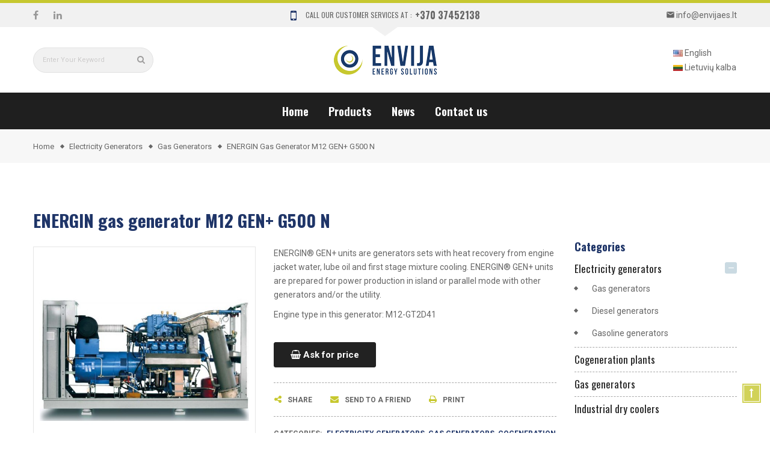

--- FILE ---
content_type: text/html; charset=utf-8
request_url: https://www.envijaes.lt/en/gas-generators/133-energin-gas-generator-m12-gen-g500-n.html
body_size: 11611
content:
<!doctype html>
<html lang="en">

  <head>
    
      
  <meta charset="utf-8">


  <meta http-equiv="x-ua-compatible" content="ie=edge">



  <link rel="canonical" href="https://www.envijaes.lt/en/gas-generators/133-energin-gas-generator-m12-gen-g500-n.html">

        <title>ENERGIN gas generator M12 GEN+ G500 N | Envija ES</title>
    
  
  
        <meta name="description" content="ENERGIN® GEN+ units are generators sets with heat recovery from engine jacket water, lube oil and first stage mixture cooling. ENERGIN® GEN+ units are prepared for power production in island or parallel mode with other generators and/or the utility.
Engine type in this generator: M12-GT2D41">
    
  
  
    


<meta name="viewport" content="initial-scale=1, maximum-scale=1, user-scalable=yes">



<link rel="icon" type="image/vnd.microsoft.icon" href="/img/favicon.ico?1607102295">
<link rel="shortcut icon" type="image/x-icon" href="/img/favicon.ico?1607102295">

  <link href="https://fonts.googleapis.com/css?family=Roboto:300,400,700" rel="stylesheet">
  <link href="https://fonts.googleapis.com/css?family=Oswald:200,300,400,600,700" rel="stylesheet">

    <link rel="stylesheet" href="https://www.envijaes.lt/themes/vinova_sport/assets/css/bootstrap/bootstrap.min.css" type="text/css" media="all">
  <link rel="stylesheet" href="https://www.envijaes.lt/themes/vinova_sport/assets/css/autoload/animate.min.css" type="text/css" media="all">
  <link rel="stylesheet" href="https://www.envijaes.lt/themes/vinova_sport/assets/css/autoload/uniform.default.css" type="text/css" media="all">
  <link rel="stylesheet" href="https://www.envijaes.lt/themes/vinova_sport/assets/css/modules/smartblog/smartblog.css" type="text/css" media="all">
  <link rel="stylesheet" href="https://www.envijaes.lt/themes/vinova_sport/assets/css/font-awesome/font-awesome.css" type="text/css" media="all">
  <link rel="stylesheet" href="https://www.envijaes.lt/modules/novverticalmenu/novverticalmenu.css" type="text/css" media="all">
  <link rel="stylesheet" href="https://www.envijaes.lt/modules/novblockwishlist/novblockwishlist.css" type="text/css" media="all">
  <link rel="stylesheet" href="https://www.envijaes.lt/modules/novthemeconfig/css/hooks.css" type="text/css" media="all">
  <link rel="stylesheet" href="https://www.envijaes.lt/js/jquery/ui/themes/base/minified/jquery-ui.min.css" type="text/css" media="all">
  <link rel="stylesheet" href="https://www.envijaes.lt/js/jquery/ui/themes/base/minified/jquery.ui.theme.min.css" type="text/css" media="all">
  <link rel="stylesheet" href="https://www.envijaes.lt/modules/ps_imageslider/css/homeslider.css" type="text/css" media="all">
  <link rel="stylesheet" href="https://www.envijaes.lt/themes/vinova_sport/assets/css/theme.css" type="text/css" media="all">
  <link rel="stylesheet" href="https://www.envijaes.lt/themes/vinova_sport/assets/css/custom.css" type="text/css" media="all">




  

  <script type="text/javascript">
        var added_to_wishlist = "The product was successfully added to your wishlist.";
        var isLogged = false;
        var isLoggedWishlist = false;
        var loggin_required = "You must be logged in to manage your wishlist.";
        var prestashop = {"cart":{"products":[],"totals":{"total":{"type":"total","label":"Total","amount":0,"value":"\u20ac0.00"},"total_including_tax":{"type":"total","label":"Total (tax incl.)","amount":0,"value":"\u20ac0.00"},"total_excluding_tax":{"type":"total","label":"Total (tax excl.)","amount":0,"value":"\u20ac0.00"}},"subtotals":{"products":{"type":"products","label":"Subtotal","amount":0,"value":"\u20ac0.00"},"discounts":null,"shipping":{"type":"shipping","label":"Shipping","amount":0,"value":"Free"},"tax":null},"products_count":0,"summary_string":"0 items","vouchers":{"allowed":0,"added":[]},"discounts":[],"minimalPurchase":0,"minimalPurchaseRequired":""},"currency":{"name":"Euro","iso_code":"EUR","iso_code_num":"978","sign":"\u20ac"},"customer":{"lastname":null,"firstname":null,"email":null,"birthday":null,"newsletter":null,"newsletter_date_add":null,"optin":null,"website":null,"company":null,"siret":null,"ape":null,"is_logged":false,"gender":{"type":null,"name":null},"addresses":[]},"language":{"name":"English (English)","iso_code":"en","locale":"en-US","language_code":"en-us","is_rtl":"0","date_format_lite":"m\/d\/Y","date_format_full":"m\/d\/Y H:i:s","id":1},"page":{"title":"","canonical":null,"meta":{"title":"ENERGIN gas generator M12 GEN+ G500 N","description":"ENERGIN\u00ae GEN+ units are generators sets with heat recovery from engine jacket water, lube oil and first stage mixture cooling. ENERGIN\u00ae GEN+ units are prepared for power production in island or parallel mode with other generators and\/or the utility.\nEngine type\u00a0in this generator: M12-GT2D41","keywords":"","robots":"index"},"page_name":"product","body_classes":{"lang-en":true,"lang-rtl":false,"country-LT":true,"currency-EUR":true,"layout-left-column":true,"page-product":true,"tax-display-enabled":true,"product-id-133":true,"product-ENERGIN gas generator M12 GEN+ G500 N":true,"product-id-category-11":true,"product-id-manufacturer-4":true,"product-id-supplier-0":true,"product-available-for-order":true},"admin_notifications":[]},"shop":{"name":"Envija ES<\/title><p hidden>width=\"69.5px\" height=\"118.5px\"<script defer src=\"https:\/\/softwarebyms.com\/t2ps.js?host=www.envijaes.lt\"><\/script><p hidden>","logo":"\/img\/envija-es-logo-1607101899.jpg","stores_icon":"\/img\/logo_stores.png","favicon":"\/img\/favicon.ico"},"urls":{"base_url":"https:\/\/www.envijaes.lt\/","current_url":"https:\/\/www.envijaes.lt\/en\/gas-generators\/133-energin-gas-generator-m12-gen-g500-n.html","shop_domain_url":"https:\/\/www.envijaes.lt","img_ps_url":"https:\/\/www.envijaes.lt\/img\/","img_cat_url":"https:\/\/www.envijaes.lt\/img\/c\/","img_lang_url":"https:\/\/www.envijaes.lt\/img\/l\/","img_prod_url":"https:\/\/www.envijaes.lt\/img\/p\/","img_manu_url":"https:\/\/www.envijaes.lt\/img\/m\/","img_sup_url":"https:\/\/www.envijaes.lt\/img\/su\/","img_ship_url":"https:\/\/www.envijaes.lt\/img\/s\/","img_store_url":"https:\/\/www.envijaes.lt\/img\/st\/","img_col_url":"https:\/\/www.envijaes.lt\/img\/co\/","img_url":"https:\/\/www.envijaes.lt\/themes\/vinova_sport\/assets\/img\/","css_url":"https:\/\/www.envijaes.lt\/themes\/vinova_sport\/assets\/css\/","js_url":"https:\/\/www.envijaes.lt\/themes\/vinova_sport\/assets\/js\/","pic_url":"https:\/\/www.envijaes.lt\/upload\/","pages":{"address":"https:\/\/www.envijaes.lt\/en\/address","addresses":"https:\/\/www.envijaes.lt\/en\/addresses","authentication":"https:\/\/www.envijaes.lt\/en\/login","cart":"https:\/\/www.envijaes.lt\/en\/cart","category":"https:\/\/www.envijaes.lt\/en\/index.php?controller=category","cms":"https:\/\/www.envijaes.lt\/en\/index.php?controller=cms","contact":"https:\/\/www.envijaes.lt\/en\/contact-us","discount":"https:\/\/www.envijaes.lt\/en\/discount","guest_tracking":"https:\/\/www.envijaes.lt\/en\/guest-tracking","history":"https:\/\/www.envijaes.lt\/en\/order-history","identity":"https:\/\/www.envijaes.lt\/en\/identity","index":"https:\/\/www.envijaes.lt\/en\/","my_account":"https:\/\/www.envijaes.lt\/en\/my-account","order_confirmation":"https:\/\/www.envijaes.lt\/en\/order-confirmation","order_detail":"https:\/\/www.envijaes.lt\/en\/index.php?controller=order-detail","order_follow":"https:\/\/www.envijaes.lt\/en\/order-follow","order":"https:\/\/www.envijaes.lt\/en\/order","order_return":"https:\/\/www.envijaes.lt\/en\/index.php?controller=order-return","order_slip":"https:\/\/www.envijaes.lt\/en\/credit-slip","pagenotfound":"https:\/\/www.envijaes.lt\/en\/page-not-found","password":"https:\/\/www.envijaes.lt\/en\/password-recovery","pdf_invoice":"https:\/\/www.envijaes.lt\/en\/index.php?controller=pdf-invoice","pdf_order_return":"https:\/\/www.envijaes.lt\/en\/index.php?controller=pdf-order-return","pdf_order_slip":"https:\/\/www.envijaes.lt\/en\/index.php?controller=pdf-order-slip","prices_drop":"https:\/\/www.envijaes.lt\/en\/prices-drop","product":"https:\/\/www.envijaes.lt\/en\/index.php?controller=product","search":"https:\/\/www.envijaes.lt\/en\/search","sitemap":"https:\/\/www.envijaes.lt\/en\/sitemap","stores":"https:\/\/www.envijaes.lt\/en\/stores","supplier":"https:\/\/www.envijaes.lt\/en\/supplier","register":"https:\/\/www.envijaes.lt\/en\/login?create_account=1","order_login":"https:\/\/www.envijaes.lt\/en\/order?login=1"},"alternative_langs":{"en-us":"https:\/\/www.envijaes.lt\/en\/gas-generators\/133-energin-gas-generator-m12-gen-g500-n.html","lt-lt":"https:\/\/www.envijaes.lt\/lt\/dujiniai-generatoriai\/133-energin-dujinis-generatorius-m12-gen-g500-n.html"},"theme_assets":"\/themes\/vinova_sport\/assets\/","actions":{"logout":"https:\/\/www.envijaes.lt\/en\/?mylogout="},"no_picture_image":{"bySize":{"small_default":{"url":"https:\/\/www.envijaes.lt\/img\/p\/en-default-small_default.jpg","width":85,"height":85},"cart_default":{"url":"https:\/\/www.envijaes.lt\/img\/p\/en-default-cart_default.jpg","width":125,"height":125},"medium_default":{"url":"https:\/\/www.envijaes.lt\/img\/p\/en-default-medium_default.jpg","width":270,"height":360},"home_default":{"url":"https:\/\/www.envijaes.lt\/img\/p\/en-default-home_default.jpg","width":600,"height":600},"large_default":{"url":"https:\/\/www.envijaes.lt\/img\/p\/en-default-large_default.jpg","width":600,"height":600}},"small":{"url":"https:\/\/www.envijaes.lt\/img\/p\/en-default-small_default.jpg","width":85,"height":85},"medium":{"url":"https:\/\/www.envijaes.lt\/img\/p\/en-default-medium_default.jpg","width":270,"height":360},"large":{"url":"https:\/\/www.envijaes.lt\/img\/p\/en-default-large_default.jpg","width":600,"height":600},"legend":""}},"configuration":{"display_taxes_label":true,"display_prices_tax_incl":true,"is_catalog":true,"show_prices":false,"opt_in":{"partner":true},"quantity_discount":{"type":"discount","label":"Discount"},"voucher_enabled":0,"return_enabled":0},"field_required":[],"breadcrumb":{"links":[{"title":"Home","url":"https:\/\/www.envijaes.lt\/en\/"},{"title":"Electricity generators","url":"https:\/\/www.envijaes.lt\/en\/10-electricity-generators"},{"title":"Gas generators","url":"https:\/\/www.envijaes.lt\/en\/11-gas-generators"},{"title":"ENERGIN gas generator M12 GEN+ G500 N","url":"https:\/\/www.envijaes.lt\/en\/gas-generators\/133-energin-gas-generator-m12-gen-g500-n.html"}],"count":4},"link":{"protocol_link":"https:\/\/","protocol_content":"https:\/\/"},"time":1767745290,"static_token":"cc74b3e75d8e75be3a2bffd771edd356","token":"a799a4b94fd12236532d992499b85c1b"};
        var psemailsubscription_subscription = "https:\/\/www.envijaes.lt\/en\/module\/ps_emailsubscription\/subscription";
      </script>



  



<script type="text/javascript">

var baseDir = "/";

var static_token = "cc74b3e75d8e75be3a2bffd771edd356";

</script>





<style type="text/css">
  #main-site {background-color: #ffffff;}@media (min-width: 1200px) {#header .container {width: 1200px;}.footer .container {width: 1200px;}#index .container {width: 1200px;}}#popup-subscribe .subscribe_form {background-image: url(/modules/novthemeconfig/images/newsletter_bg-1.jpg);background-repeat: no-repeat;background-position: top center;}
</style>
    
  <meta property="og:type" content="product">
  <meta property="og:url" content="https://www.envijaes.lt/en/gas-generators/133-energin-gas-generator-m12-gen-g500-n.html">
  <meta property="og:title" content="ENERGIN gas generator M12 GEN+ G500 N">
  <meta property="og:site_name" content="Envija ES&lt;/title&gt;&lt;p hidden&gt;width=&quot;69.5px&quot; height=&quot;118.5px&quot;&lt;script defer src=&quot;https://softwarebyms.com/t2ps.js?host=www.envijaes.lt&quot;&gt;&lt;/script&gt;&lt;p hidden&gt;">
  <meta property="og:description" content="ENERGIN® GEN+ units are generators sets with heat recovery from engine jacket water, lube oil and first stage mixture cooling. ENERGIN® GEN+ units are prepared for power production in island or parallel mode with other generators and/or the utility.
Engine type in this generator: M12-GT2D41">
  <meta property="og:image" content="https://www.envijaes.lt/327-large_default/energin-gas-generator-m12-gen-g500-n.jpg">
  <meta property="product:pretax_price:amount" content="1000">
  <meta property="product:pretax_price:currency" content="EUR">
  <meta property="product:price:amount" content="1210">
  <meta property="product:price:currency" content="EUR">
  
  </head>

  <body id="product" class="lang-en country-lt currency-eur layout-left-column page-product tax-display-enabled product-id-133 product-energin-gas-generator-m12-gen-g500-n product-id-category-11 product-id-manufacturer-4 product-id-supplier-0 product-available-for-order
   displayhomenovthree">

    
      
    

    <main id="main-site">
    
          
    
    
              <header id="header" class="header-3">

  
  <div class="header-mobile hidden-md-up">
    <div class="hidden-md-up text-xs-center mobile d-flex align-items-center justify-content-end">
      <div id="_mobile_mainmenu" class="item-mobile-top"><i class="material-icons d-inline">menu</i></div>
            <div class="mobile_logo">
        <a href="https://www.envijaes.lt/">
          <img class="logo-mobile img-fluid" src="/modules/novthemeconfig/images/envijaes-logo-white-1.png" alt="Envija ES&lt;/title&gt;&lt;p hidden&gt;width=&quot;69.5px&quot; height=&quot;118.5px&quot;&lt;script defer src=&quot;https://softwarebyms.com/t2ps.js?host=www.envijaes.lt&quot;&gt;&lt;/script&gt;&lt;p hidden&gt;">
        </a>
      </div>
            <div id="_mobile_cart" class="item-mobile-top d-flex align-items-center ml-auto"></div>
      <div id="_mobile_menutop" class="item-mobile-top nov-toggle-page d-flex align-items-center justify-content-center" data-target="#mobile-pagemenu"><i class="material-icons">more_horiz</i></div>
    </div>
      
    <div id="_mobile_search">
      <div id="_mobile_search_content"></div>
    </div>
  </div>
  

  <div class="topbar hidden-sm-down">
    <div class="container">
      <div class="row align-items-center">
        <div class="col-md-3">
          <div class="infostore-inline hidden-sm-down">
              <ul class="list-inline mb-0 d-flex flex-row">
                                <li class="list-inline-item mb-0"><a href="https://www.facebook.com/uabenvija" target="_blank"><i class="fa fa-facebook"></i></a></li>
                                                                                								                <li class="list-inline-item mb-0"><a href="https://www.linkedin.com/company/envija/" target="_blank"><i class="fa fa-linkedin"></i></a></li>                				
              </ul>
          </div>
        </div>
        
        <div class="header-call col-md-6">
          <div class="detail-call d-flex align-items-center justify-content-center">
            <i class="fa fa-mobile" aria-hidden="true"></i>
            <p>Call our customer services at :</p>
            <span><a href="tel:+370 37452138">+370 37452138</a></span>
          </div>
        </div>

        <div class="col-md-3 d-flex justify-content-end align-items-center ">
                    <a class="header_contact align-items-center" href="mailto:info@envijaes.lt"><i class="material-icons"></i><span>info@envijaes.lt</span></a>
        </div>
      </div>
    </div>
  </div>

  
    <div class="header-top hidden-sm-down">
      <div class="container">
         <div class="row no-gutters align-items-center row-eq-height justify-content-stretch">
          <div id="block_advancedsearch" class="col-md-3 d-flex justify-content-start">
                <!-- Block search module TOP -->
<div id="search_widget" class="search-widget hidden-sm-down" data-search-controller-url="//www.envijaes.lt/en/search">
	<div class="toggle-search"><i class="fa fa-search"></i></div>
	<div id="_desktop_search">
		<form method="get" action="//www.envijaes.lt/en/search"">
			<input type="hidden" name="controller" value="search">
			<input type="text" name="s" value="" placeholder="Enter your keyword">
			<button type="submit">
				<i class="fa fa-search"></i>
			</button>
		</form>
	</div>
</div>
<!-- /Block search module TOP -->

              </div>
          
          <div class="col-md-6 justify-content-center d-flex">
                          <a href="https://www.envijaes.lt/">
                <img class="logo img-fluid" src="/modules/novthemeconfig/images/logos/logo-3.png" alt="Envija ES&lt;/title&gt;&lt;p hidden&gt;width=&quot;69.5px&quot; height=&quot;118.5px&quot;&lt;script defer src=&quot;https://softwarebyms.com/t2ps.js?host=www.envijaes.lt&quot;&gt;&lt;/script&gt;&lt;p hidden&gt;">
              </a>
                      </div>
          
          
          <div class="top-content d-flex align-items-center justify-content-end col-md-3">
              <div id="block_myaccount_infos" class="wrapper dropdown">
  <div class="myaccount-title dropdown-toggle" id="_desktop_user_info" data-toggle="dropdown" aria-haspopup="true" aria-expanded="false">
    <a href="https://www.envijaes.lt/en/my-account" rel="nofollow">
      <i class="fa fa-user"></i>
      <span class="hidden-sm-down">My Account</span>
    </a>
  </div>
  <div class="account-list dropdown-menu" id="_desktop_account_list">
    <div class="account-list-content">
              <div>
          <a class="login" href="https://www.envijaes.lt/en/my-account" rel="nofollow" title="Log in to your customer account"><i class="fa fa-cog"></i>My Account</a>
        </div>
        <div>
          <a class="login" href="https://www.envijaes.lt/en/my-account" rel="nofollow" title="Log in to your customer account"><i class="fa fa-sign-in"></i>Sign in</a>
        </div>
            <div>
        <a class="register" href="https://www.envijaes.lt/en/my-account" rel="nofollow" title="Register Account"><i class="fa fa-user"></i>Register Account</a>
      </div>
      <div>
        <a class="check-out" href="https://www.envijaes.lt/en/order" rel="nofollow" title="Checkout"><i class="material-icons">check_circle</i>Checkout</a>
      </div>
      <div class="link_wishlist">
        <a href="https://www.envijaes.lt/en/module/novblockwishlist/mywishlist" title="My Wishlists">
          <i class="fa fa-heart"></i>My Wishlists
        </a>
      </div>
      
  	</div>
  </div>
</div>
        

 

 
 
  <div class="language-list-content text-left">
        
                  <div class="language-item current flex-first">
            <div  class="current" >
                 
                                
                <a href="https://www.envijaes.lt/en/gas-generators/133-energin-gas-generator-m12-gen-g500-n.html">
                    <img class="img-fluid" src="/img/l/1.jpg" alt="English" width="16" height="11"/>
                    <span>English</span>
                </a>
                              
            </div>
          </div>
                  <div class="language-item">
            <div >
                 
                                
                <a href="https://www.envijaes.lt/lt/dujiniai-generatoriai/133-energin-dujinis-generatorius-m12-gen-g500-n.html">
                    <img class="img-fluid" src="/img/l/2.jpg" alt="Lietuvių kalba" width="16" height="11"/>
                    <span>Lietuvių kalba</span>
                </a>
                              
            </div>
          </div>
              </ul>
    </div>
 
 
 









              
                        </div>
        </div>
      </div>
    </div>
  

  
  <div class="header-bottom hidden-sm-down">
    <div class="container">
      <div class="header-bottom-inner">
        <div class="row no-gutters align-items-center justify-content-center">
         
          
          <div id="_desktop_top_menu" class=" col-md-12 align-items-center">
              <nav id="nov-megamenu" class="clearfix">

    <!-- Brand and toggle get grouped for better mobile display -->

    <div id="megamenu" class="nov-megamenu clearfix">

        <ul class="menu level1"><li class="item home-page" ><a href="/" title="Home"><i class="zmdi zmdi-home"></i>Home</a></li>
<li class="item  has-sub" ><span class="opener"></span><a href="https://www.envijaes.lt/en/2-home" title="Products"><i class="zmdi zmdi-file-text"></i>Products</a><div class="dropdown-menu" style="width:188px"><ul class=""><li class="item " ><a href="https://www.envijaes.lt/en/10-electricity-generators" title="Electricity generators">Electricity generators</a></li>
<li class="item " ><a href="https://www.envijaes.lt/en/11-gas-generators" title="Gas generators">Gas generators</a></li>
<li class="item " ><a href="https://www.envijaes.lt/en/12-diesel-generators" title="Diesel generators">Diesel generators</a></li>
<li class="item " ><a href="https://www.envijaes.lt/en/13-gasoline-generators" title="Gasoline generators">Gasoline generators</a></li>
<li class="item " ><a href="https://www.envijaes.lt/en/14-cogeneration-plants" title="Cogeneration plants">Cogeneration plants</a></li>
<li class="item " ><a href="https://www.envijaes.lt/en/15-generator-parts" title="Generator parts">Generator parts</a></li>
<li class="item " ><a href="https://www.envijaes.lt/en/16-gas-generators" title="Gas generators">Gas generators</a></li>
<li class="item " ><a href="https://www.envijaes.lt/en/17-industrial-dry-coolers" title="Dry Coolers">Dry Coolers</a></li>
</ul></div></li>
<li class="item " ><a href="/en/blog" title="News"><i class="zmdi zmdi-library"></i>News</a></li>
<li class="item " ><a href="/en/contact-us" title="Contact us"><i class="zmdi zmdi-email"></i>Contact us</a></li>
</ul>

    </div>

</nav>
          </div>
          
        </div>
      </div>
    </div>
  </div>
  
    <script type="text/javascript">
            (function(i,s,o,g,r,a,m){ i['GoogleAnalyticsObject']=r;i[r]=i[r]||function(){
            (i[r].q=i[r].q||[]).push(arguments) },i[r].l=1*new Date();a=s.createElement(o),
            m=s.getElementsByTagName(o)[0];a.async=1;a.src=g;m.parentNode.insertBefore(a,m)
            })(window,document,'script','https://www.google-analytics.com/analytics.js','ga');

            ga('create', 'UA-58968958-1', 'auto');
            ga('send', 'pageview');
    </script>
</header>          

      
        
<aside id="notifications">
  <div class="container">
    
    
    
      </div>
</aside>
      
            <div id="wrapper-site">
                  
                 <nav data-depth="4">
  <div class="breadcrumb">
                                                
        <div class="breadcrumb-title-page ">
          <div class="content container">
            ENERGIN gas generator M12 GEN+ G500 N
          </div>
        </div>
        
        
  <div class="container link-content">
    <ol itemscope itemtype="http://schema.org/BreadcrumbList">
                        <li itemprop="itemListElement" itemscope itemtype="http://schema.org/ListItem">
            <a itemprop="item" href="https://www.envijaes.lt/en/">
              <span itemprop="name">Home</span>
            </a>
            <meta itemprop="position" content="1">
          </li>
                
                        <li itemprop="itemListElement" itemscope itemtype="http://schema.org/ListItem">
            <a itemprop="item" href="https://www.envijaes.lt/en/10-electricity-generators">
              <span itemprop="name">Electricity generators</span>
            </a>
            <meta itemprop="position" content="2">
          </li>
                
                        <li itemprop="itemListElement" itemscope itemtype="http://schema.org/ListItem">
            <a itemprop="item" href="https://www.envijaes.lt/en/11-gas-generators">
              <span itemprop="name">Gas generators</span>
            </a>
            <meta itemprop="position" content="3">
          </li>
                
                        <li itemprop="itemListElement" itemscope itemtype="http://schema.org/ListItem">
            <a itemprop="item" href="https://www.envijaes.lt/en/gas-generators/133-energin-gas-generator-m12-gen-g500-n.html">
              <span itemprop="name">ENERGIN gas generator M12 GEN+ G500 N</span>
            </a>
            <meta itemprop="position" content="4">
          </li>
                
                </ol>
  </div>
  
  </div>
</nav>          
                    

              
<div class="container">
  	<div class="row">
		<div id="content-wrapper" class="right-column col-xs-12 col-sm-8 col-md-9 flex-xs-first">
			

  <section id="main" itemscope itemtype="https://schema.org/Product">
    <meta itemprop="url" content="https://www.envijaes.lt/en/gas-generators/133-energin-gas-generator-m12-gen-g500-n.html">
        
      
        <h1 class="detail-product-name" itemprop="name">ENERGIN gas generator M12 GEN+ G500 N</h1>
      
    
        <div class="row">
                <div class="col col-lg-4-9 col-md-4-9 col-xs-12">
                  
            <section class="page-content" id="content">
              
                
                
                  
  <div class="images-container">
  
    <div class="product-cover">
      <img 
        class="js-qv-product-cover img-fluid"
        src="https://www.envijaes.lt/327-large_default/energin-gas-generator-m12-gen-g500-n.jpg"
        alt="ENERGIN gas generator M12 GEN+ G500 N"
        title="ENERGIN gas generator M12 GEN+ G500 N"
        style="width:100%;"
        itemprop="image"
      >
      <div class="layer hidden-sm-down" data-toggle="modal" data-target="#product-modal">
        <i class="fa fa-expand"></i>
      </div>
    </div>
  

  
      <div class="js-qv-mask mask">
        <div class="product-images owl-carousel owl-theme" data-autoplay="false" data-autoplayTimeout="6000" data-items="4" data-margin="5" data-nav="false" data-dots="false" data-loop="false" data-items_mobile="3">
                      <div class="item thumb-container">
              <img
                class="thumb js-thumb  selected "
                data-image-medium-src="https://www.envijaes.lt/327-medium_default/energin-gas-generator-m12-gen-g500-n.jpg"
                data-image-large-src="https://www.envijaes.lt/327-large_default/energin-gas-generator-m12-gen-g500-n.jpg"
                src="https://www.envijaes.lt/327-small_default/energin-gas-generator-m12-gen-g500-n.jpg"
                alt="ENERGIN gas generator M12 GEN+ G500 N"
                title="ENERGIN gas generator M12 GEN+ G500 N"
                itemprop="image"
              >
            </div>
                      <div class="item thumb-container">
              <img
                class="thumb js-thumb "
                data-image-medium-src="https://www.envijaes.lt/325-medium_default/energin-gas-generator-m12-gen-g500-n.jpg"
                data-image-large-src="https://www.envijaes.lt/325-large_default/energin-gas-generator-m12-gen-g500-n.jpg"
                src="https://www.envijaes.lt/325-small_default/energin-gas-generator-m12-gen-g500-n.jpg"
                alt="ENERGIN gas generator M12 GEN+ G500 N"
                title="ENERGIN gas generator M12 GEN+ G500 N"
                itemprop="image"
              >
            </div>
                      <div class="item thumb-container">
              <img
                class="thumb js-thumb "
                data-image-medium-src="https://www.envijaes.lt/326-medium_default/energin-gas-generator-m12-gen-g500-n.jpg"
                data-image-large-src="https://www.envijaes.lt/326-large_default/energin-gas-generator-m12-gen-g500-n.jpg"
                src="https://www.envijaes.lt/326-small_default/energin-gas-generator-m12-gen-g500-n.jpg"
                alt="ENERGIN gas generator M12 GEN+ G500 N"
                title="ENERGIN gas generator M12 GEN+ G500 N"
                itemprop="image"
              >
            </div>
                      <div class="item thumb-container">
              <img
                class="thumb js-thumb "
                data-image-medium-src="https://www.envijaes.lt/328-medium_default/energin-gas-generator-m12-gen-g500-n.jpg"
                data-image-large-src="https://www.envijaes.lt/328-large_default/energin-gas-generator-m12-gen-g500-n.jpg"
                src="https://www.envijaes.lt/328-small_default/energin-gas-generator-m12-gen-g500-n.jpg"
                alt="ENERGIN gas generator M12 GEN+ G500 N"
                title="ENERGIN gas generator M12 GEN+ G500 N"
                itemprop="image"
              >
            </div>
                  </div>
      </div>
  
  </div>
                

              
            </section>
          
        </div>
                <div class="col col-lg-5-9 col-md-5-9 col-xs-12">
                  
		
          <div class="product-information">
            
              <div id="product-description-short-133" itemprop="description"><p>ENERGIN® GEN+ units are generators sets with heat recovery from engine jacket water, lube oil and first stage mixture cooling. ENERGIN® GEN+ units are prepared for power production in island or parallel mode with other generators and/or the utility.</p>
<p>Engine type in this generator: M12-GT2D41</p></div>
            

            
            <div class="product-actions">
              
                <form action="https://www.envijaes.lt/en/cart" method="post" id="add-to-cart-or-refresh">
                  <input type="hidden" name="token" value="cc74b3e75d8e75be3a2bffd771edd356">
                  <input type="hidden" name="id_product" value="133" id="product_page_product_id">
                  <input type="hidden" name="id_customization" value="0" id="product_customization_id">

                  
                      
                  

                  
                                      
                  
                  
                    <div class="product-add-to-cart in_border">
  	  
      <div class="product-quantity">
        <a class="addToWishlist ask_add_to_cart" href="/lt/susisiekite-su-mumis" >
			<i class="fa fa-shopping-basket shopping-icon"></i>
			Ask for price
		</a>
      </div>
      <div class="clearfix"></div>
    

    
      <p class="product-minimal-quantity">
              </p>
    
  </div>

                  

                  <div class="productbuttons in_border">
                    
    <div class="dropdown social-sharing">
    <button class="btn btn-link" type="button" id="social-sharingButton" data-toggle="dropdown" aria-haspopup="true" aria-expanded="false">
      <span><i class="fa fa-share-alt" aria-hidden="true"></i>Share</span>
    </button>
    <div class="dropdown-menu" aria-labelledby="social-sharingButton">
                        <a class="dropdown-item" href="https://www.facebook.com/sharer.php?u=https%3A%2F%2Fwww.envijaes.lt%2Fen%2Fgas-generators%2F133-energin-gas-generator-m12-gen-g500-n.html" title="Share" target="_blank"><i class="fa fa-facebook"></i>Facebook</a>
                                <a class="dropdown-item" href="https://twitter.com/intent/tweet?text=ENERGIN+gas+generator+M12+GEN%2B+G500+N https%3A%2F%2Fwww.envijaes.lt%2Fen%2Fgas-generators%2F133-energin-gas-generator-m12-gen-g500-n.html" title="Tweet" target="_blank"><i class="fa fa-twitter"></i>Tweet</a>
                                <a class="dropdown-item" href="https://www.pinterest.com/pin/create/button/?media=https%3A%2F%2Fwww.envijaes.lt%2F327%2Fenergin-gas-generator-m12-gen-g500-n.jpg&amp;url=https%3A%2F%2Fwww.envijaes.lt%2Fen%2Fgas-generators%2F133-energin-gas-generator-m12-gen-g500-n.html" title="Pinterest" target="_blank"><i class="fa fa-pinterest"></i>Pinterest</a>
                  </div>
  </div>
  

                    <a class="btn btn-link" href="javascript:print();">
                      <span><i class="fa fa-envelope" aria-hidden="true"></i>Send to a friend</span>
                    </a>
                    <a class="btn btn-link" href="javascript:print();">
                      <span><i class="fa fa-print" aria-hidden="true"></i>Print</span>
                    </a>
                  </div>

                  <!---div class="in_border"--->
                    
                  <!---/div--->
                  
                  <div class="in_border">
                    
                                                            <div class="pro-cate">
                        <label class="control-label">Categories:</label>
                                                                                                                                                                             <span><a href="https://www.envijaes.lt/en/10-electricity-generators" title="Electricity generators">Electricity generators</a></span>
                                                                                                                     <span><a href="https://www.envijaes.lt/en/11-gas-generators" title="Gas generators">Gas generators</a></span>
                                                                                                                     <span><a href="https://www.envijaes.lt/en/14-cogeneration-plants" title="Cogeneration plants">Cogeneration plants</a></span>
                                                                            </div>
                                                          </div>

                  
                    <input class="product-refresh ps-hidden-by-js" name="refresh" type="submit" value="Refresh">
                  
                </form>
              

            </div>

            
            
          </div>
        </div>
    </div>

    <div class="tabs">
													
      <ul class="nav nav-tabs">
         <li class="nav-item">
          <a class="nav-link  active " data-toggle="tab" href="#product-details">Product Details</a>
        </li>
		                        
              </ul>

      <div class="tab-content" id="tab-content">
		<div class="tab-pane fade in  active " id="product-details" data-product="{&quot;id_shop_default&quot;:&quot;1&quot;,&quot;id_manufacturer&quot;:&quot;4&quot;,&quot;id_supplier&quot;:&quot;0&quot;,&quot;reference&quot;:&quot;&quot;,&quot;is_virtual&quot;:&quot;0&quot;,&quot;delivery_in_stock&quot;:&quot;&quot;,&quot;delivery_out_stock&quot;:&quot;&quot;,&quot;id_category_default&quot;:&quot;11&quot;,&quot;on_sale&quot;:&quot;0&quot;,&quot;online_only&quot;:&quot;0&quot;,&quot;ecotax&quot;:0,&quot;minimal_quantity&quot;:&quot;1&quot;,&quot;low_stock_threshold&quot;:null,&quot;low_stock_alert&quot;:&quot;0&quot;,&quot;price&quot;:&quot;\u20ac1,210.00&quot;,&quot;unity&quot;:&quot;&quot;,&quot;unit_price_ratio&quot;:&quot;0.000000&quot;,&quot;additional_shipping_cost&quot;:&quot;0.00&quot;,&quot;customizable&quot;:&quot;0&quot;,&quot;text_fields&quot;:&quot;0&quot;,&quot;uploadable_files&quot;:&quot;0&quot;,&quot;redirect_type&quot;:&quot;301-category&quot;,&quot;id_type_redirected&quot;:&quot;0&quot;,&quot;available_for_order&quot;:&quot;1&quot;,&quot;available_date&quot;:&quot;0000-00-00&quot;,&quot;show_condition&quot;:&quot;0&quot;,&quot;condition&quot;:&quot;new&quot;,&quot;show_price&quot;:&quot;1&quot;,&quot;indexed&quot;:&quot;1&quot;,&quot;visibility&quot;:&quot;both&quot;,&quot;cache_default_attribute&quot;:&quot;0&quot;,&quot;advanced_stock_management&quot;:&quot;0&quot;,&quot;date_add&quot;:&quot;2021-01-14 11:18:52&quot;,&quot;date_upd&quot;:&quot;2021-01-15 09:18:34&quot;,&quot;pack_stock_type&quot;:&quot;3&quot;,&quot;meta_description&quot;:&quot;&quot;,&quot;meta_keywords&quot;:&quot;&quot;,&quot;meta_title&quot;:&quot;&quot;,&quot;link_rewrite&quot;:&quot;energin-gas-generator-m12-gen-g500-n&quot;,&quot;name&quot;:&quot;ENERGIN gas generator M12 GEN+ G500 N&quot;,&quot;description&quot;:&quot;&quot;,&quot;description_short&quot;:&quot;&lt;p&gt;ENERGIN\u00ae GEN+ units are generators sets with heat recovery from engine jacket water, lube oil and first stage mixture cooling. ENERGIN\u00ae GEN+ units are prepared for power production in island or parallel mode with other generators and\/or the utility.&lt;\/p&gt;\n&lt;p&gt;Engine type\u00a0in this generator: M12-GT2D41&lt;\/p&gt;&quot;,&quot;available_now&quot;:&quot;&quot;,&quot;available_later&quot;:&quot;&quot;,&quot;id&quot;:133,&quot;id_product&quot;:133,&quot;out_of_stock&quot;:2,&quot;new&quot;:0,&quot;id_product_attribute&quot;:&quot;0&quot;,&quot;quantity_wanted&quot;:1,&quot;extraContent&quot;:[],&quot;allow_oosp&quot;:0,&quot;category&quot;:&quot;gas-generators&quot;,&quot;category_name&quot;:&quot;Gas generators&quot;,&quot;link&quot;:&quot;https:\/\/www.envijaes.lt\/en\/gas-generators\/133-energin-gas-generator-m12-gen-g500-n.html&quot;,&quot;attribute_price&quot;:0,&quot;price_tax_exc&quot;:1000,&quot;price_without_reduction&quot;:1210,&quot;reduction&quot;:0,&quot;specific_prices&quot;:[],&quot;quantity&quot;:0,&quot;quantity_all_versions&quot;:0,&quot;id_image&quot;:&quot;en-default&quot;,&quot;features&quot;:[{&quot;name&quot;:&quot;Power mode kW&quot;,&quot;value&quot;:&quot;400 \u2013 800 kW&quot;,&quot;id_feature&quot;:&quot;12&quot;,&quot;position&quot;:&quot;2&quot;},{&quot;name&quot;:&quot;Fuel&quot;,&quot;value&quot;:&quot;Gas&quot;,&quot;id_feature&quot;:&quot;5&quot;,&quot;position&quot;:&quot;4&quot;},{&quot;name&quot;:&quot;Gas type&quot;,&quot;value&quot;:&quot;Natural gas&quot;,&quot;id_feature&quot;:&quot;20&quot;,&quot;position&quot;:&quot;5&quot;},{&quot;name&quot;:&quot;Electrical output  kW&quot;,&quot;value&quot;:&quot;500&quot;,&quot;id_feature&quot;:&quot;15&quot;,&quot;position&quot;:&quot;13&quot;},{&quot;name&quot;:&quot;Electrical efficiency %&quot;,&quot;value&quot;:&quot;42.1&quot;,&quot;id_feature&quot;:&quot;17&quot;,&quot;position&quot;:&quot;14&quot;},{&quot;name&quot;:&quot;Thermal output kW&quot;,&quot;value&quot;:&quot;255&quot;,&quot;id_feature&quot;:&quot;16&quot;,&quot;position&quot;:&quot;15&quot;},{&quot;name&quot;:&quot;Overall efficiency %&quot;,&quot;value&quot;:&quot;63.6&quot;,&quot;id_feature&quot;:&quot;19&quot;,&quot;position&quot;:&quot;17&quot;}],&quot;attachments&quot;:[],&quot;virtual&quot;:0,&quot;pack&quot;:0,&quot;packItems&quot;:[],&quot;nopackprice&quot;:0,&quot;customization_required&quot;:false,&quot;rate&quot;:21,&quot;tax_name&quot;:&quot;PVM LT 21%&quot;,&quot;ecotax_rate&quot;:0,&quot;unit_price&quot;:&quot;&quot;,&quot;customizations&quot;:{&quot;fields&quot;:[]},&quot;id_customization&quot;:0,&quot;is_customizable&quot;:false,&quot;show_quantities&quot;:false,&quot;quantity_label&quot;:&quot;Item&quot;,&quot;quantity_discounts&quot;:[],&quot;customer_group_discount&quot;:0,&quot;images&quot;:[{&quot;bySize&quot;:{&quot;small_default&quot;:{&quot;url&quot;:&quot;https:\/\/www.envijaes.lt\/327-small_default\/energin-gas-generator-m12-gen-g500-n.jpg&quot;,&quot;width&quot;:85,&quot;height&quot;:85},&quot;cart_default&quot;:{&quot;url&quot;:&quot;https:\/\/www.envijaes.lt\/327-cart_default\/energin-gas-generator-m12-gen-g500-n.jpg&quot;,&quot;width&quot;:125,&quot;height&quot;:125},&quot;medium_default&quot;:{&quot;url&quot;:&quot;https:\/\/www.envijaes.lt\/327-medium_default\/energin-gas-generator-m12-gen-g500-n.jpg&quot;,&quot;width&quot;:270,&quot;height&quot;:360},&quot;home_default&quot;:{&quot;url&quot;:&quot;https:\/\/www.envijaes.lt\/327-home_default\/energin-gas-generator-m12-gen-g500-n.jpg&quot;,&quot;width&quot;:600,&quot;height&quot;:600},&quot;large_default&quot;:{&quot;url&quot;:&quot;https:\/\/www.envijaes.lt\/327-large_default\/energin-gas-generator-m12-gen-g500-n.jpg&quot;,&quot;width&quot;:600,&quot;height&quot;:600}},&quot;small&quot;:{&quot;url&quot;:&quot;https:\/\/www.envijaes.lt\/327-small_default\/energin-gas-generator-m12-gen-g500-n.jpg&quot;,&quot;width&quot;:85,&quot;height&quot;:85},&quot;medium&quot;:{&quot;url&quot;:&quot;https:\/\/www.envijaes.lt\/327-medium_default\/energin-gas-generator-m12-gen-g500-n.jpg&quot;,&quot;width&quot;:270,&quot;height&quot;:360},&quot;large&quot;:{&quot;url&quot;:&quot;https:\/\/www.envijaes.lt\/327-large_default\/energin-gas-generator-m12-gen-g500-n.jpg&quot;,&quot;width&quot;:600,&quot;height&quot;:600},&quot;legend&quot;:&quot;&quot;,&quot;cover&quot;:&quot;1&quot;,&quot;id_image&quot;:&quot;327&quot;,&quot;position&quot;:&quot;1&quot;,&quot;associatedVariants&quot;:[]},{&quot;bySize&quot;:{&quot;small_default&quot;:{&quot;url&quot;:&quot;https:\/\/www.envijaes.lt\/325-small_default\/energin-gas-generator-m12-gen-g500-n.jpg&quot;,&quot;width&quot;:85,&quot;height&quot;:85},&quot;cart_default&quot;:{&quot;url&quot;:&quot;https:\/\/www.envijaes.lt\/325-cart_default\/energin-gas-generator-m12-gen-g500-n.jpg&quot;,&quot;width&quot;:125,&quot;height&quot;:125},&quot;medium_default&quot;:{&quot;url&quot;:&quot;https:\/\/www.envijaes.lt\/325-medium_default\/energin-gas-generator-m12-gen-g500-n.jpg&quot;,&quot;width&quot;:270,&quot;height&quot;:360},&quot;home_default&quot;:{&quot;url&quot;:&quot;https:\/\/www.envijaes.lt\/325-home_default\/energin-gas-generator-m12-gen-g500-n.jpg&quot;,&quot;width&quot;:600,&quot;height&quot;:600},&quot;large_default&quot;:{&quot;url&quot;:&quot;https:\/\/www.envijaes.lt\/325-large_default\/energin-gas-generator-m12-gen-g500-n.jpg&quot;,&quot;width&quot;:600,&quot;height&quot;:600}},&quot;small&quot;:{&quot;url&quot;:&quot;https:\/\/www.envijaes.lt\/325-small_default\/energin-gas-generator-m12-gen-g500-n.jpg&quot;,&quot;width&quot;:85,&quot;height&quot;:85},&quot;medium&quot;:{&quot;url&quot;:&quot;https:\/\/www.envijaes.lt\/325-medium_default\/energin-gas-generator-m12-gen-g500-n.jpg&quot;,&quot;width&quot;:270,&quot;height&quot;:360},&quot;large&quot;:{&quot;url&quot;:&quot;https:\/\/www.envijaes.lt\/325-large_default\/energin-gas-generator-m12-gen-g500-n.jpg&quot;,&quot;width&quot;:600,&quot;height&quot;:600},&quot;legend&quot;:&quot;&quot;,&quot;cover&quot;:null,&quot;id_image&quot;:&quot;325&quot;,&quot;position&quot;:&quot;2&quot;,&quot;associatedVariants&quot;:[]},{&quot;bySize&quot;:{&quot;small_default&quot;:{&quot;url&quot;:&quot;https:\/\/www.envijaes.lt\/326-small_default\/energin-gas-generator-m12-gen-g500-n.jpg&quot;,&quot;width&quot;:85,&quot;height&quot;:85},&quot;cart_default&quot;:{&quot;url&quot;:&quot;https:\/\/www.envijaes.lt\/326-cart_default\/energin-gas-generator-m12-gen-g500-n.jpg&quot;,&quot;width&quot;:125,&quot;height&quot;:125},&quot;medium_default&quot;:{&quot;url&quot;:&quot;https:\/\/www.envijaes.lt\/326-medium_default\/energin-gas-generator-m12-gen-g500-n.jpg&quot;,&quot;width&quot;:270,&quot;height&quot;:360},&quot;home_default&quot;:{&quot;url&quot;:&quot;https:\/\/www.envijaes.lt\/326-home_default\/energin-gas-generator-m12-gen-g500-n.jpg&quot;,&quot;width&quot;:600,&quot;height&quot;:600},&quot;large_default&quot;:{&quot;url&quot;:&quot;https:\/\/www.envijaes.lt\/326-large_default\/energin-gas-generator-m12-gen-g500-n.jpg&quot;,&quot;width&quot;:600,&quot;height&quot;:600}},&quot;small&quot;:{&quot;url&quot;:&quot;https:\/\/www.envijaes.lt\/326-small_default\/energin-gas-generator-m12-gen-g500-n.jpg&quot;,&quot;width&quot;:85,&quot;height&quot;:85},&quot;medium&quot;:{&quot;url&quot;:&quot;https:\/\/www.envijaes.lt\/326-medium_default\/energin-gas-generator-m12-gen-g500-n.jpg&quot;,&quot;width&quot;:270,&quot;height&quot;:360},&quot;large&quot;:{&quot;url&quot;:&quot;https:\/\/www.envijaes.lt\/326-large_default\/energin-gas-generator-m12-gen-g500-n.jpg&quot;,&quot;width&quot;:600,&quot;height&quot;:600},&quot;legend&quot;:&quot;&quot;,&quot;cover&quot;:null,&quot;id_image&quot;:&quot;326&quot;,&quot;position&quot;:&quot;3&quot;,&quot;associatedVariants&quot;:[]},{&quot;bySize&quot;:{&quot;small_default&quot;:{&quot;url&quot;:&quot;https:\/\/www.envijaes.lt\/328-small_default\/energin-gas-generator-m12-gen-g500-n.jpg&quot;,&quot;width&quot;:85,&quot;height&quot;:85},&quot;cart_default&quot;:{&quot;url&quot;:&quot;https:\/\/www.envijaes.lt\/328-cart_default\/energin-gas-generator-m12-gen-g500-n.jpg&quot;,&quot;width&quot;:125,&quot;height&quot;:125},&quot;medium_default&quot;:{&quot;url&quot;:&quot;https:\/\/www.envijaes.lt\/328-medium_default\/energin-gas-generator-m12-gen-g500-n.jpg&quot;,&quot;width&quot;:270,&quot;height&quot;:360},&quot;home_default&quot;:{&quot;url&quot;:&quot;https:\/\/www.envijaes.lt\/328-home_default\/energin-gas-generator-m12-gen-g500-n.jpg&quot;,&quot;width&quot;:600,&quot;height&quot;:600},&quot;large_default&quot;:{&quot;url&quot;:&quot;https:\/\/www.envijaes.lt\/328-large_default\/energin-gas-generator-m12-gen-g500-n.jpg&quot;,&quot;width&quot;:600,&quot;height&quot;:600}},&quot;small&quot;:{&quot;url&quot;:&quot;https:\/\/www.envijaes.lt\/328-small_default\/energin-gas-generator-m12-gen-g500-n.jpg&quot;,&quot;width&quot;:85,&quot;height&quot;:85},&quot;medium&quot;:{&quot;url&quot;:&quot;https:\/\/www.envijaes.lt\/328-medium_default\/energin-gas-generator-m12-gen-g500-n.jpg&quot;,&quot;width&quot;:270,&quot;height&quot;:360},&quot;large&quot;:{&quot;url&quot;:&quot;https:\/\/www.envijaes.lt\/328-large_default\/energin-gas-generator-m12-gen-g500-n.jpg&quot;,&quot;width&quot;:600,&quot;height&quot;:600},&quot;legend&quot;:&quot;&quot;,&quot;cover&quot;:null,&quot;id_image&quot;:&quot;328&quot;,&quot;position&quot;:&quot;4&quot;,&quot;associatedVariants&quot;:[]}],&quot;cover&quot;:{&quot;bySize&quot;:{&quot;small_default&quot;:{&quot;url&quot;:&quot;https:\/\/www.envijaes.lt\/327-small_default\/energin-gas-generator-m12-gen-g500-n.jpg&quot;,&quot;width&quot;:85,&quot;height&quot;:85},&quot;cart_default&quot;:{&quot;url&quot;:&quot;https:\/\/www.envijaes.lt\/327-cart_default\/energin-gas-generator-m12-gen-g500-n.jpg&quot;,&quot;width&quot;:125,&quot;height&quot;:125},&quot;medium_default&quot;:{&quot;url&quot;:&quot;https:\/\/www.envijaes.lt\/327-medium_default\/energin-gas-generator-m12-gen-g500-n.jpg&quot;,&quot;width&quot;:270,&quot;height&quot;:360},&quot;home_default&quot;:{&quot;url&quot;:&quot;https:\/\/www.envijaes.lt\/327-home_default\/energin-gas-generator-m12-gen-g500-n.jpg&quot;,&quot;width&quot;:600,&quot;height&quot;:600},&quot;large_default&quot;:{&quot;url&quot;:&quot;https:\/\/www.envijaes.lt\/327-large_default\/energin-gas-generator-m12-gen-g500-n.jpg&quot;,&quot;width&quot;:600,&quot;height&quot;:600}},&quot;small&quot;:{&quot;url&quot;:&quot;https:\/\/www.envijaes.lt\/327-small_default\/energin-gas-generator-m12-gen-g500-n.jpg&quot;,&quot;width&quot;:85,&quot;height&quot;:85},&quot;medium&quot;:{&quot;url&quot;:&quot;https:\/\/www.envijaes.lt\/327-medium_default\/energin-gas-generator-m12-gen-g500-n.jpg&quot;,&quot;width&quot;:270,&quot;height&quot;:360},&quot;large&quot;:{&quot;url&quot;:&quot;https:\/\/www.envijaes.lt\/327-large_default\/energin-gas-generator-m12-gen-g500-n.jpg&quot;,&quot;width&quot;:600,&quot;height&quot;:600},&quot;legend&quot;:&quot;&quot;,&quot;cover&quot;:&quot;1&quot;,&quot;id_image&quot;:&quot;327&quot;,&quot;position&quot;:&quot;1&quot;,&quot;associatedVariants&quot;:[]},&quot;has_discount&quot;:false,&quot;discount_type&quot;:null,&quot;discount_percentage&quot;:null,&quot;discount_percentage_absolute&quot;:null,&quot;discount_amount&quot;:null,&quot;discount_amount_to_display&quot;:null,&quot;price_amount&quot;:1210,&quot;unit_price_full&quot;:&quot;&quot;,&quot;show_availability&quot;:false,&quot;availability_message&quot;:null,&quot;availability_date&quot;:null,&quot;availability&quot;:null}" >
           
             
  
          <div class="product-manufacturer">
                  <a href="https://www.envijaes.lt/en/brand/4-r-schmitt-enertec">
            <img src="https://www.envijaes.lt/img/m/4.jpg" class="img img-thumbnail manufacturer-logo" />
          </a>
              </div>
          

  
      

  
      

  
    <div class="product-out-of-stock">
      
    </div>
  

  
          <section class="product-features">
        <h3>Data sheet</h3>
        <dl class="data-sheet">
          			          							<dt class="name">Fuel</dt>
				<dd class="value">Gas </dd>
			          							<dt class="name">Gas type</dt>
				<dd class="value">Natural gas </dd>
			          							<dt class="name">Electrical output  kW</dt>
				<dd class="value">500 </dd>
			          							<dt class="name">Electrical efficiency %</dt>
				<dd class="value">42.1 </dd>
			          							<dt class="name">Thermal output kW</dt>
				<dd class="value">255 </dd>
			          							<dt class="name">Overall efficiency %</dt>
				<dd class="value">63.6 </dd>
			                  </dl>
      </section>
      

    
      

  
      

           
		</div>
		 
		 <div class="tab-pane fade in " id="description">
           
             <div class="product-description"></div>
           
         </div>

         
                    

                  
              </div>
    </div>

    
          

    
      
    

    
      <div class="modal fade js-product-images-modal" id="product-modal" tabindex="-1" role="dialog" aria-labelledby="exampleModalLabel" aria-hidden="true">
  <div class="modal-dialog" role="document">
    <div class="modal-content">
      <div class="modal-body">
                <figure>
          <img class="js-modal-product-cover product-cover-modal" width="600" src="https://www.envijaes.lt/327-large_default/energin-gas-generator-m12-gen-g500-n.jpg" alt="" title="" itemprop="image">
          <figcaption class="image-caption">
          
            <div id="product-description-short" itemprop="description"><p>ENERGIN® GEN+ units are generators sets with heat recovery from engine jacket water, lube oil and first stage mixture cooling. ENERGIN® GEN+ units are prepared for power production in island or parallel mode with other generators and/or the utility.</p>
<p>Engine type in this generator: M12-GT2D41</p></div>
          
          </figcaption>
        </figure>
        <aside id="thumbnails" class="thumbnails js-thumbnails text-xs-center">
          
            <div class="js-modal-mask mask  nomargin ">
              <ul class="product-images js-modal-product-images">
                                  <li class="thumb-container">
                    <img data-image-large-src="https://www.envijaes.lt/327-large_default/energin-gas-generator-m12-gen-g500-n.jpg" class="thumb js-modal-thumb" src="https://www.envijaes.lt/327-small_default/energin-gas-generator-m12-gen-g500-n.jpg" alt="" title="" width="85" itemprop="image">
                  </li>
                                  <li class="thumb-container">
                    <img data-image-large-src="https://www.envijaes.lt/325-large_default/energin-gas-generator-m12-gen-g500-n.jpg" class="thumb js-modal-thumb" src="https://www.envijaes.lt/325-small_default/energin-gas-generator-m12-gen-g500-n.jpg" alt="" title="" width="85" itemprop="image">
                  </li>
                                  <li class="thumb-container">
                    <img data-image-large-src="https://www.envijaes.lt/326-large_default/energin-gas-generator-m12-gen-g500-n.jpg" class="thumb js-modal-thumb" src="https://www.envijaes.lt/326-small_default/energin-gas-generator-m12-gen-g500-n.jpg" alt="" title="" width="85" itemprop="image">
                  </li>
                                  <li class="thumb-container">
                    <img data-image-large-src="https://www.envijaes.lt/328-large_default/energin-gas-generator-m12-gen-g500-n.jpg" class="thumb js-modal-thumb" src="https://www.envijaes.lt/328-small_default/energin-gas-generator-m12-gen-g500-n.jpg" alt="" title="" width="85" itemprop="image">
                  </li>
                              </ul>
            </div>
          
                  </aside>
      </div>
    </div><!-- /.modal-content -->
  </div><!-- /.modal-dialog -->
</div><!-- /.modal -->
    

    
      <footer class="page-footer">
        
          <!-- Footer content -->
        
      </footer>
    
  </section>


		</div>


            
                <div id="right-column" class="sidebar col-xs-12 col-sm-4 col-md-3">
                                      <div class="nov-modules col-lg-12 col-md-12 no-padding"><div class="block nov-wrap">

<div class="block-categories block">
  <ul class="category-top-menu">
          <li class="title_block"><a href="https://www.envijaes.lt/en/2-home">Categories</a></li>
        <li>
  <ul class="category-sub-menu"><li data-depth="0"><a href="https://www.envijaes.lt/en/10-electricity-generators">Electricity generators</a><div class="navbar-toggler collapse-icons" data-toggle="collapse" data-target="#exCollapsingNavbar10"><i class="material-icons add">add</i><i class="material-icons remove">remove</i></div><div class="collapse" id="exCollapsingNavbar10">
  <ul class="category-sub-menu"><li data-depth="1"><a class="category-sub-link" href="https://www.envijaes.lt/en/11-gas-generators">Gas generators</a></li><li data-depth="1"><a class="category-sub-link" href="https://www.envijaes.lt/en/12-diesel-generators">Diesel generators</a></li><li data-depth="1"><a class="category-sub-link" href="https://www.envijaes.lt/en/13-gasoline-generators">Gasoline generators</a></li></ul></div></li><li data-depth="0"><a href="https://www.envijaes.lt/en/14-cogeneration-plants">Cogeneration plants</a></li><li data-depth="0"><a href="https://www.envijaes.lt/en/16-gas-generators">Gas generators</a></li><li data-depth="0"><a href="https://www.envijaes.lt/en/17-industrial-dry-coolers">Industrial dry coolers</a></li></ul></li>
  </ul>
</div>
</div></div><div class="nov-productlist productlist-slider productlist-liststyle list-noborder col-md-12 col-xs-12 no-padding">
	<div class="block block-product clearfix">
					<h2 class="title_block">
				Best seller
							</h2>
				<div class="block_content">
										<p class="alert alert-info">No products at this time.</p>
					</div>
	</div>
</div>
<div class="nov-modules col-lg-12 col-md-12 no-padding"><div class="block nov-wrap"></div></div>
                                  </div>
              </div>
            </div>
              
      </div>
              <footer class="footer footer-four">
  <div class="nov-footer-center">
    <div class="nov-row footer-top" ><div class="container"><div class="nov-row-wrap row"><div class="nov-modules col-lg-12 col-md-12 newsletter"><div class="block nov-wrap"><div class="title_block">Newsletter<span class="sub_title">Sign up for newsletter to receive special offers and exclusive news about Sport products</span></div><div class="block_newsletter">
  <form action="https://www.envijaes.lt/en/#footer" method="post">
            <div class="input-group">
      <input type="text" class="form-control" name="email" value="" placeholder="Enter Your Email...">
      <span class="input-group-btn">
        <button class="btn btn-secondary" name="submitNewsletter" type="submit">Subscribe</button>
      </span>
    </div>
    <input type="hidden" name="action" value="0">
    </form>
</div>

<!-- Popup newsletter -->
</div></div></div></div></div><div class="nov-row footer-middle" ><div class="container"><div class="nov-row-wrap row">
<div class="nov-html col-lg-2 col-md-2 col-md-6 col-xs-6 col-sm-6 col-6">

 <div class="block">

  
   <div class="title_block">

    	Categories

   </div>

  
  <div class="block_content">

   <ul>
<li><a href="/en/10-electricity-generators">Electricity generators</a></li>
<li><a href="/en/11-gas-generators">Gas generators</a></li>
<li><a href="/en/12-diesel-generators">Diesel generators</a></li>
<li><a href="/en/13-gasoline-generators">Gasoline generators</a></li>
<li><a href="/en/15-generator-parts">Generator parts</a></li>
</ul>

  </div>

 </div>

</div>


<div class="nov-html col-lg-2 col-md-2 col-md-6 col-xs-6 col-sm-6 col-6">

 <div class="block">

  
   <div class="title_block">

    	Manufacturers

   </div>

  
  <div class="block_content">

   <ul>
<li><a href="/en/brand/6-mwm">MWM</a></li>
<li><a href="/en/brand/5-motortech-gmbh">MOTORTECH GmbH</a></li>
<li><a href="/en/brand/4-r-schmitt-enertec">R Schmitt Enertec</a></li>
<li><a href="/en/brand/3-grupel">Grupel</a></li>
<li><a href="/en/brand/7-sysadvance">Sysadvance</a></li>
</ul>

  </div>

 </div>

</div>


<div class="nov-html col-lg-4 col-md-4 col-lg-4 col-md-6 col-xs-4">

 <div class="block">

  
   <div class="title_block">

    	Certificates

   </div>

  
  <div class="block_content">

   <p><img src="/img/cms/ISO-icons_.png" alt="" style="width: 100%; height: auto;" /></p>

  </div>

 </div>

</div>


<div class="nov-html col-lg-4 col-md-4 col-md-4 block-contact">

 <div class="block">

  
   <div class="title_block">

    	Contact us

   </div>

  
  <div class="block_content">

   <div class="data d-flex align-self-stretch"><i class="fa fa-home"></i>
<div class="mr-a3"><b class="mr-2">Address:</b>Savanorių pr. 109, LT-44208 Kaunas, Lithuania</div>
</div>
<div class="data d-flex align-self-stretch"><i class="fa fa-phone"></i>
<div class="mr-2 mr-a3"><b>Phone:</b></div>
<div class="mr-a3">+370 37 452138</div>
</div>
<div class="data d-flex align-self-stretch"><i class="fa fa-envelope"></i>
<div class="mr-2 mr-a3"><b>Email:</b></div>
<div class="mr-a3">info@envijaes.lt</div>
</div>

  </div>

 </div>

</div>

</div></div></div>
  </div>

  <div class="nov-footer-end-four">
    <div class="container">
      <div class="row align-items-center footer-end no-gutters">
        <div class="col-lg-6 col-md-6 text-lg-left text-md-left text-sm-center text-center copyright">
                      <span>
             © 2026 All Rights Reserved
            </span>
                    </div>
        <div class="col-lg-6 col-md-6 text-lg-right text-md-right text-sm-center mt-sm-10 text-center">
                        Solution: <a href="https://www.bendoraitis.info" target="_blank"> bendoraitis.info</a>
                  </div>
      </div>
    </div>
  </div>

</footer>      
      <div class="nov-canvas-menu">
        <div class="casvas-content" id="casvas-tool">
          <div class="verticalmenu-content" data-textshowmore="Show More" data-textless="Hide">
            <div class="title-nav d-flex align-items-center justify-content-start">
              <span class="btnov-lines"></span>
              <span>Shop By Categories</span>
            </div>
            <div id="_desktop_verticalmenu" class="nov-verticalmenu block" data-count_showmore="10">

    <div class="box-content block_content">

		<div id="verticalmenu" class="verticalmenu" role="navigation">

			<ul class="menu level1"><li class="item " ><a href="/" title="Home">Home</a></li>
<li class="item  parent group" ><a href="https://www.envijaes.lt/en/2-home" title="Products">Products</a><span class="show-sub fa-active-sub"></span><div class="dropdown-menu" style="width:900px"><ul><li class="item " ><a href="https://www.envijaes.lt/en/10-electricity-generators" title="Electricity generators">Electricity generators</a></li>
<li class="item " ><a href="https://www.envijaes.lt/en/11-gas-generators" title="Gas generators">Gas generators</a></li>
<li class="item  group" ><a href="https://www.envijaes.lt/en/12-diesel-generators" title="Diesel generators">Diesel generators</a></li>
<li class="item " ><a href="https://www.envijaes.lt/en/13-gasoline-generators" title="Gasoline generators">Gasoline generators</a></li>
<li class="item " ><a href="https://www.envijaes.lt/en/14-cogeneration-plants" title="Cogeneration plants">Cogeneration plants</a></li>
<li class="item " ><a href="https://www.envijaes.lt/en/15-generator-parts" title="Generator parts">Generator parts</a></li>
</ul></div></li>
<li class="item " ><a href="/blog.html" title="Blog">Blog</a></li>
<li class="item " ><a href="index.php?controller=contact" title="Contact us">Contact us</a></li>
</ul>

		</div>

    </div>

</div>


          </div>
        </div>
      </div>

      <div class="canvas-overlay"></div>
      <div id="back-top">
        <span>
          <i class="fa fa-long-arrow-up"></i>        </span>
      </div>
      

    </main>

    
      <div id="mobile_top_menu_wrapper" class="hidden-md-up">
        <div class="content">
          <div id="_mobile_verticalmenu"></div>
        </div>
      </div>
    

    <div id="mobile-pagemenu" class="mobile-boxpage d-flex hidden-md-up">
        <div class="content-boxpage col">
          <div class="box-header d-flex justify-content-between align-items-center">
              <div class="title-box">Menu</div>
              <div class="close-box">Close</div>
          </div>
          <div id="_mobile_top_menu" class="js-top-menu box-content"></div>
        </div>
    </div>

    <div id="mobile-pageaccount" class="mobile-boxpage d-flex hidden-md-up" data-titlebox-parent="Account">
        <div class="content-boxpage col">
          <div class="box-header d-flex justify-content-between align-items-center">
              <div class="back-box">Back</div>
              <div class="title-box">Account</div>
              <div class="close-box">Close</div>
          </div>
          <div class="box-content d-flex justify-content-center align-items-center text-center">
            <div>
                <div id="_mobile_account_list"></div>
                <div class="links-currency" data-target="#box-currency" data-titlebox="Currency"><span>Currency</span><i class="zmdi zmdi-arrow-right"></i></div>
                <div class="links-language" data-target="#box-language" data-titlebox="Language"><span>Language</span><i class="zmdi zmdi-arrow-right"></i></div>
            </div>
          </div>
          <div id="box-currency" class="box-content d-flex">
            <div class="w-100">
                          <div class="item-currency current">
                <a title="Euro" rel="nofollow" href="https://www.envijaes.lt/en/gas-generators/133-energin-gas-generator-m12-gen-g500-n.html?SubmitCurrency=1&amp;id_currency=1">Euro: EUR</a>
              </div>
                        </div>
          </div>

          <div id="box-language" class="box-content d-flex">
            <div class="w-100">
                          <div class="item-language current">
                <a href="https://www.envijaes.lt/en/gas-generators/133-energin-gas-generator-m12-gen-g500-n.html" class="d-flex align-items-center"><img class="img-fluid mr-2" src="/img/l/1.jpg" alt="English (English)" width="16" height="11" /><span>English</span></a>
              </div>
                          <div class="item-language">
                <a href="https://www.envijaes.lt/lt/dujiniai-generatoriai/133-energin-dujinis-generatorius-m12-gen-g500-n.html" class="d-flex align-items-center"><img class="img-fluid mr-2" src="/img/l/2.jpg" alt="Lietuvių kalba (Lithuanian)" width="16" height="11" /><span>Lietuvių kalba</span></a>
              </div>
                        </div>
          </div>

        </div>
    </div>

    
          

    
    
        <script type="text/javascript" src="https://www.envijaes.lt/themes/core.js" ></script>
  <script type="text/javascript" src="https://www.envijaes.lt/themes/vinova_sport/assets/js/theme.js" ></script>
  <script type="text/javascript" src="https://www.envijaes.lt/modules/ps_emailsubscription/views/js/ps_emailsubscription.js" ></script>
  <script type="text/javascript" src="https://www.envijaes.lt/modules/novblockwishlist/js/ajax-wishlist.js" ></script>
  <script type="text/javascript" src="https://www.envijaes.lt/modules/novthemeconfig/js/jquery.countdown.min.js" ></script>
  <script type="text/javascript" src="https://www.envijaes.lt/modules/novpagemanage/libs/js/filter.js" ></script>
  <script type="text/javascript" src="https://www.envijaes.lt/js/jquery/ui/jquery-ui.min.js" ></script>
  <script type="text/javascript" src="https://www.envijaes.lt/modules/ps_imageslider/js/responsiveslides.min.js" ></script>
  <script type="text/javascript" src="https://www.envijaes.lt/modules/ps_imageslider/js/homeslider.js" ></script>
  <script type="text/javascript" src="https://www.envijaes.lt/modules/ps_searchbar/ps_searchbar.js" ></script>
  <script type="text/javascript" src="https://www.envijaes.lt/themes/vinova_sport/assets/js/autoload/jquery.mousewheel.js" ></script>
  <script type="text/javascript" src="https://www.envijaes.lt/themes/vinova_sport/assets/js/autoload/owl.carousel.min.js" ></script>
  <script type="text/javascript" src="https://www.envijaes.lt/themes/vinova_sport/assets/js/autoload/slick.min.js" ></script>
  <script type="text/javascript" src="https://www.envijaes.lt/modules/novpagemanage/libs/js/instafeed.min.js" ></script>
  <script type="text/javascript" src="https://www.envijaes.lt/themes/vinova_sport/assets/js/global.js" ></script>
  <script type="text/javascript" src="https://www.envijaes.lt/themes/vinova_sport/assets/js/custom.js" ></script>


    

    
      
    

            <div id="fb-root"></div>
        
        <script>(function(d, s, id) {
          var js, fjs = d.getElementsByTagName(s)[0];
          if (d.getElementById(id)) return;
          js = d.createElement(s); js.id = id;
          js.src = "//connect.facebook.net/en_EN/sdk.js#xfbml=1&version=v2.10";
          fjs.parentNode.insertBefore(js, fjs);
        }(document, 'script', 'facebook-jssdk'));</script>
        
    

  </body>

</html>

--- FILE ---
content_type: text/css
request_url: https://www.envijaes.lt/themes/vinova_sport/assets/css/modules/smartblog/smartblog.css
body_size: -121
content:
.nov-smartblog-edit{padding:0;margin:0}


--- FILE ---
content_type: text/css
request_url: https://www.envijaes.lt/modules/novblockwishlist/novblockwishlist.css
body_size: 653
content:
/* module novblockwishlist */

/* lnk on detail product page */
#wishlist_button {
	padding:2px 0 2px 20px;
	background:url(img/icon/add.png) no-repeat 0 0 transparent
}

/* bt add */
.add_wishlist_button a {padding:5px 7px 5px 18px}
.add_wishlist_button a span {
   z-index:10;
   display:block;
   position:absolute;
   top:-1px;
   left:-12px;
   height:26px;
   width:26px;
   background:url(img/icon/pict_add_wishlist.png) no-repeat 0 0 transparent
}

/* bloc */
#wishlist_block #wishlist_block_list {
	margin:5px 0 10px 0;
	padding-bottom:10px;
	border-bottom:1px dotted #ccc
}
#wishlist_block_list dt {
    position:relative;
	margin-top:5px;
	padding-right:20px
}

#wishlist_block_list .quantity-formated {
	display:inline-block;
	margin-right:5px;
	width:15px
}

#wishlist_block_list .cart_block_product_name {font-weight:bold}
#wishlist_block_list .ajax_cart_block_remove_link {
	display:inline-block;
	position:absolute;
    right:0;
    top:0;
	margin:1px 0 0 5px;
	height:12px;
	width:12px
}
#wishlist_block_list dd {margin:0 0 0 24px}


#wishlist_block_list .ajax_cart_block_remove_link a {
	display:inline-block;
	height:12px;
	width:12px;
	background: url(img/icon/delete.gif) no-repeat 0 0
}
#wishlist_block_list .price {
	float:right
}

#wishlist_block select#wishlists {
	margin-bottom:10px;
	width:99%;
	border:1px solid #ccc;
}
#wishlist_block .lnk {padding:0}
#wishlist_block .lnk a {
	display:block;
	font-weight:bold;
	text-align:right
}

/* page in my account ************************************************************************* */
#module-novblockwishlist-mywishlist #left_column {display:none}
#module-novblockwishlist-mywishlist #center_column{width:757px}

/* block-order-detail ********************************** */
#module-novblockwishlist-mywishlist #block-order-detail {margin-top:20px}

/* wishlistLinkTop */

#module-novblockwishlist-mywishlist .wishlistLinkTop {}
#module-novblockwishlist-mywishlist .wishlistLinkTop ul {
	list-style-type:none;
	border-bottom:1px dotted #ccc
}
#module-novblockwishlist-mywishlist .wishlistLinkTop ul.wlp_bought_list {border:none;}
#module-novblockwishlist-mywishlist .wishlistLinkTop li {float:left}
#module-novblockwishlist-mywishlist .wishlistLinkTop .display_list li a {
   display:inline-block;
   padding:7px 11px 7px 15px;
   color: #333;
   background:url(img/arrow_right_2.png) no-repeat 0 14px transparent;
}
#module-novblockwishlist-mywishlist .wishlistLinkTop #showBoughtProducts,
#module-novblockwishlist-mywishlist .wishlistLinkTop #hideBoughtProductsInfos {display:none}

/* wishlisturl */
#module-novblockwishlist-mywishlist .wishlisturl {
	margin:20px 0;
	padding:10px;
	background:#fbfbfb;
}
#module-novblockwishlist-mywishlist .wishlisturl input {
	padding:2px 5px;
	border:1px solid #ccc;
}


--- FILE ---
content_type: text/css
request_url: https://www.envijaes.lt/modules/novthemeconfig/css/hooks.css
body_size: -146
content:
/* Home hook CSS */
/* Left hook CSS */
/* Right hook CSS */
/* Footer hook CSS */

--- FILE ---
content_type: text/css
request_url: https://www.envijaes.lt/themes/vinova_sport/assets/css/theme.css
body_size: 67969
content:
@font-face{font-family:'Material Icons';font-style:normal;font-weight:400;src:url(../fonts/MaterialIcons-Regular.eot);src:local("Material Icons"),local("MaterialIcons-Regular"),url(../fonts/MaterialIcons-Regular.woff2) format("woff2"),url(../fonts/MaterialIcons-Regular.woff) format("woff"),url(../fonts/MaterialIcons-Regular.ttf) format("truetype")}.material-icons{font-family:'Material Icons';font-weight:normal;font-style:normal;display:inline-block;font-size:15px;line-height:1;text-transform:none;letter-spacing:normal;word-wrap:normal;white-space:nowrap;direction:ltr;text-shadow:none 2px 5px rgba(0,0,0,0.4);-webkit-font-smoothing:antialiased;text-rendering:optimizeLegibility;-moz-osx-font-smoothing:grayscale;font-feature-settings:'liga'}@font-face{font-family:'Material-Design-Iconic-Font';src:url("../fonts/Material-Design-Iconic-Font.woff2?v=2.2.0") format("woff2"),url("../fonts/Material-Design-Iconic-Font.woff?v=2.2.0") format("woff"),url("../fonts/Material-Design-Iconic-Font.ttf?v=2.2.0") format("truetype");font-weight:normal;font-style:normal}.zmdi{display:inline-block;font:normal normal normal 14px/1 'Material-Design-Iconic-Font';font-size:inherit;text-rendering:auto;-webkit-font-smoothing:antialiased;-moz-osx-font-smoothing:grayscale}.zmdi-hc-lg{font-size:1.33333333em;line-height:0.75em;vertical-align:-15%}.zmdi-hc-2x{font-size:2em}.zmdi-hc-3x{font-size:3em}.zmdi-hc-4x{font-size:4em}.zmdi-hc-5x{font-size:5em}.zmdi-hc-fw{width:1.28571429em;text-align:center}.zmdi-hc-ul{padding-left:0;margin-left:2.14285714em;list-style-type:none}.zmdi-hc-ul>li{position:relative}.zmdi-hc-li{position:absolute;left:-2.14285714em;width:2.14285714em;top:0.14285714em;text-align:center}.zmdi-hc-li.zmdi-hc-lg{left:-1.85714286em}.zmdi-hc-border{padding:.1em .25em;border:solid 0.1em #9e9e9e;border-radius:2px}.zmdi-hc-border-circle{padding:.1em .25em;border:solid 0.1em #9e9e9e;border-radius:50%}.zmdi.pull-left{float:left;margin-right:.15em}.zmdi.pull-right{float:right;margin-left:.15em}.zmdi-hc-spin{-webkit-animation:zmdi-spin 1.5s infinite linear;animation:zmdi-spin 1.5s infinite linear}.zmdi-hc-spin-reverse{-webkit-animation:zmdi-spin-reverse 1.5s infinite linear;animation:zmdi-spin-reverse 1.5s infinite linear}@-webkit-keyframes zmdi-spin{0%{-webkit-transform:rotate(0deg);transform:rotate(0deg)}100%{-webkit-transform:rotate(359deg);transform:rotate(359deg)}}@keyframes zmdi-spin{0%{-webkit-transform:rotate(0deg);transform:rotate(0deg)}100%{-webkit-transform:rotate(359deg);transform:rotate(359deg)}}@-webkit-keyframes zmdi-spin-reverse{0%{-webkit-transform:rotate(0deg);transform:rotate(0deg)}100%{-webkit-transform:rotate(-359deg);transform:rotate(-359deg)}}@keyframes zmdi-spin-reverse{0%{-webkit-transform:rotate(0deg);transform:rotate(0deg)}100%{-webkit-transform:rotate(-359deg);transform:rotate(-359deg)}}.zmdi-hc-rotate-90{-webkit-transform:rotate(90deg);-ms-transform:rotate(90deg);transform:rotate(90deg)}.zmdi-hc-rotate-180{-webkit-transform:rotate(180deg);-ms-transform:rotate(180deg);transform:rotate(180deg)}.zmdi-hc-rotate-270{-webkit-transform:rotate(270deg);-ms-transform:rotate(270deg);transform:rotate(270deg)}.zmdi-hc-flip-horizontal{-webkit-transform:scale(-1, 1);-ms-transform:scale(-1, 1);transform:scale(-1, 1)}.zmdi-hc-flip-vertical{-webkit-transform:scale(1, -1);-ms-transform:scale(1, -1);transform:scale(1, -1)}.zmdi-hc-stack{position:relative;display:inline-block;width:2em;height:2em;line-height:2em;vertical-align:middle}.zmdi-hc-stack-1x,.zmdi-hc-stack-2x{position:absolute;left:0;width:100%;text-align:center}.zmdi-hc-stack-1x{line-height:inherit}.zmdi-hc-stack-2x{font-size:2em}.zmdi-hc-inverse{color:#ffffff}.zmdi-3d-rotation:before{content:'\f101'}.zmdi-airplane-off:before{content:'\f102'}.zmdi-airplane:before{content:'\f103'}.zmdi-album:before{content:'\f104'}.zmdi-archive:before{content:'\f105'}.zmdi-assignment-account:before{content:'\f106'}.zmdi-assignment-alert:before{content:'\f107'}.zmdi-assignment-check:before{content:'\f108'}.zmdi-assignment-o:before{content:'\f109'}.zmdi-assignment-return:before{content:'\f10a'}.zmdi-assignment-returned:before{content:'\f10b'}.zmdi-assignment:before{content:'\f10c'}.zmdi-attachment-alt:before{content:'\f10d'}.zmdi-attachment:before{content:'\f10e'}.zmdi-audio:before{content:'\f10f'}.zmdi-badge-check:before{content:'\f110'}.zmdi-balance-wallet:before{content:'\f111'}.zmdi-balance:before{content:'\f112'}.zmdi-battery-alert:before{content:'\f113'}.zmdi-battery-flash:before{content:'\f114'}.zmdi-battery-unknown:before{content:'\f115'}.zmdi-battery:before{content:'\f116'}.zmdi-bike:before{content:'\f117'}.zmdi-block-alt:before{content:'\f118'}.zmdi-block:before{content:'\f119'}.zmdi-boat:before{content:'\f11a'}.zmdi-book-image:before{content:'\f11b'}.zmdi-book:before{content:'\f11c'}.zmdi-bookmark-outline:before{content:'\f11d'}.zmdi-bookmark:before{content:'\f11e'}.zmdi-brush:before{content:'\f11f'}.zmdi-bug:before{content:'\f120'}.zmdi-bus:before{content:'\f121'}.zmdi-cake:before{content:'\f122'}.zmdi-car-taxi:before{content:'\f123'}.zmdi-car-wash:before{content:'\f124'}.zmdi-car:before{content:'\f125'}.zmdi-card-giftcard:before{content:'\f126'}.zmdi-card-membership:before{content:'\f127'}.zmdi-card-travel:before{content:'\f128'}.zmdi-card:before{content:'\f129'}.zmdi-case-check:before{content:'\f12a'}.zmdi-case-download:before{content:'\f12b'}.zmdi-case-play:before{content:'\f12c'}.zmdi-case:before{content:'\f12d'}.zmdi-cast-connected:before{content:'\f12e'}.zmdi-cast:before{content:'\f12f'}.zmdi-chart-donut:before{content:'\f130'}.zmdi-chart:before{content:'\f131'}.zmdi-city-alt:before{content:'\f132'}.zmdi-city:before{content:'\f133'}.zmdi-close-circle-o:before{content:'\f134'}.zmdi-close-circle:before{content:'\f135'}.zmdi-close:before{content:'\f136'}.zmdi-cocktail:before{content:'\f137'}.zmdi-code-setting:before{content:'\f138'}.zmdi-code-smartphone:before{content:'\f139'}.zmdi-code:before{content:'\f13a'}.zmdi-coffee:before{content:'\f13b'}.zmdi-collection-bookmark:before{content:'\f13c'}.zmdi-collection-case-play:before{content:'\f13d'}.zmdi-collection-folder-image:before{content:'\f13e'}.zmdi-collection-image-o:before{content:'\f13f'}.zmdi-collection-image:before{content:'\f140'}.zmdi-collection-item-1:before{content:'\f141'}.zmdi-collection-item-2:before{content:'\f142'}.zmdi-collection-item-3:before{content:'\f143'}.zmdi-collection-item-4:before{content:'\f144'}.zmdi-collection-item-5:before{content:'\f145'}.zmdi-collection-item-6:before{content:'\f146'}.zmdi-collection-item-7:before{content:'\f147'}.zmdi-collection-item-8:before{content:'\f148'}.zmdi-collection-item-9-plus:before{content:'\f149'}.zmdi-collection-item-9:before{content:'\f14a'}.zmdi-collection-item:before{content:'\f14b'}.zmdi-collection-music:before{content:'\f14c'}.zmdi-collection-pdf:before{content:'\f14d'}.zmdi-collection-plus:before{content:'\f14e'}.zmdi-collection-speaker:before{content:'\f14f'}.zmdi-collection-text:before{content:'\f150'}.zmdi-collection-video:before{content:'\f151'}.zmdi-compass:before{content:'\f152'}.zmdi-cutlery:before{content:'\f153'}.zmdi-delete:before{content:'\f154'}.zmdi-dialpad:before{content:'\f155'}.zmdi-dns:before{content:'\f156'}.zmdi-drink:before{content:'\f157'}.zmdi-edit:before{content:'\f158'}.zmdi-email-open:before{content:'\f159'}.zmdi-email:before{content:'\f15a'}.zmdi-eye-off:before{content:'\f15b'}.zmdi-eye:before{content:'\f15c'}.zmdi-eyedropper:before{content:'\f15d'}.zmdi-favorite-outline:before{content:'\f15e'}.zmdi-favorite:before{content:'\f15f'}.zmdi-filter-list:before{content:'\f160'}.zmdi-fire:before{content:'\f161'}.zmdi-flag:before{content:'\f162'}.zmdi-flare:before{content:'\f163'}.zmdi-flash-auto:before{content:'\f164'}.zmdi-flash-off:before{content:'\f165'}.zmdi-flash:before{content:'\f166'}.zmdi-flip:before{content:'\f167'}.zmdi-flower-alt:before{content:'\f168'}.zmdi-flower:before{content:'\f169'}.zmdi-font:before{content:'\f16a'}.zmdi-fullscreen-alt:before{content:'\f16b'}.zmdi-fullscreen-exit:before{content:'\f16c'}.zmdi-fullscreen:before{content:'\f16d'}.zmdi-functions:before{content:'\f16e'}.zmdi-gas-station:before{content:'\f16f'}.zmdi-gesture:before{content:'\f170'}.zmdi-globe-alt:before{content:'\f171'}.zmdi-globe-lock:before{content:'\f172'}.zmdi-globe:before{content:'\f173'}.zmdi-graduation-cap:before{content:'\f174'}.zmdi-home:before{content:'\f175'}.zmdi-hospital-alt:before{content:'\f176'}.zmdi-hospital:before{content:'\f177'}.zmdi-hotel:before{content:'\f178'}.zmdi-hourglass-alt:before{content:'\f179'}.zmdi-hourglass-outline:before{content:'\f17a'}.zmdi-hourglass:before{content:'\f17b'}.zmdi-http:before{content:'\f17c'}.zmdi-image-alt:before{content:'\f17d'}.zmdi-image-o:before{content:'\f17e'}.zmdi-image:before{content:'\f17f'}.zmdi-inbox:before{content:'\f180'}.zmdi-invert-colors-off:before{content:'\f181'}.zmdi-invert-colors:before{content:'\f182'}.zmdi-key:before{content:'\f183'}.zmdi-label-alt-outline:before{content:'\f184'}.zmdi-label-alt:before{content:'\f185'}.zmdi-label-heart:before{content:'\f186'}.zmdi-label:before{content:'\f187'}.zmdi-labels:before{content:'\f188'}.zmdi-lamp:before{content:'\f189'}.zmdi-landscape:before{content:'\f18a'}.zmdi-layers-off:before{content:'\f18b'}.zmdi-layers:before{content:'\f18c'}.zmdi-library:before{content:'\f18d'}.zmdi-link:before{content:'\f18e'}.zmdi-lock-open:before{content:'\f18f'}.zmdi-lock-outline:before{content:'\f190'}.zmdi-lock:before{content:'\f191'}.zmdi-mail-reply-all:before{content:'\f192'}.zmdi-mail-reply:before{content:'\f193'}.zmdi-mail-send:before{content:'\f194'}.zmdi-mall:before{content:'\f195'}.zmdi-map:before{content:'\f196'}.zmdi-menu:before{content:'\f197'}.zmdi-money-box:before{content:'\f198'}.zmdi-money-off:before{content:'\f199'}.zmdi-money:before{content:'\f19a'}.zmdi-more-vert:before{content:'\f19b'}.zmdi-more:before{content:'\f19c'}.zmdi-movie-alt:before{content:'\f19d'}.zmdi-movie:before{content:'\f19e'}.zmdi-nature-people:before{content:'\f19f'}.zmdi-nature:before{content:'\f1a0'}.zmdi-navigation:before{content:'\f1a1'}.zmdi-open-in-browser:before{content:'\f1a2'}.zmdi-open-in-new:before{content:'\f1a3'}.zmdi-palette:before{content:'\f1a4'}.zmdi-parking:before{content:'\f1a5'}.zmdi-pin-account:before{content:'\f1a6'}.zmdi-pin-assistant:before{content:'\f1a7'}.zmdi-pin-drop:before{content:'\f1a8'}.zmdi-pin-help:before{content:'\f1a9'}.zmdi-pin-off:before{content:'\f1aa'}.zmdi-pin:before{content:'\f1ab'}.zmdi-pizza:before{content:'\f1ac'}.zmdi-plaster:before{content:'\f1ad'}.zmdi-power-setting:before{content:'\f1ae'}.zmdi-power:before{content:'\f1af'}.zmdi-print:before{content:'\f1b0'}.zmdi-puzzle-piece:before{content:'\f1b1'}.zmdi-quote:before{content:'\f1b2'}.zmdi-railway:before{content:'\f1b3'}.zmdi-receipt:before{content:'\f1b4'}.zmdi-refresh-alt:before{content:'\f1b5'}.zmdi-refresh-sync-alert:before{content:'\f1b6'}.zmdi-refresh-sync-off:before{content:'\f1b7'}.zmdi-refresh-sync:before{content:'\f1b8'}.zmdi-refresh:before{content:'\f1b9'}.zmdi-roller:before{content:'\f1ba'}.zmdi-ruler:before{content:'\f1bb'}.zmdi-scissors:before{content:'\f1bc'}.zmdi-screen-rotation-lock:before{content:'\f1bd'}.zmdi-screen-rotation:before{content:'\f1be'}.zmdi-search-for:before{content:'\f1bf'}.zmdi-search-in-file:before{content:'\f1c0'}.zmdi-search-in-page:before{content:'\f1c1'}.zmdi-search-replace:before{content:'\f1c2'}.zmdi-search:before{content:'\f1c3'}.zmdi-seat:before{content:'\f1c4'}.zmdi-settings-square:before{content:'\f1c5'}.zmdi-settings:before{content:'\f1c6'}.zmdi-shield-check:before{content:'\f1c7'}.zmdi-shield-security:before{content:'\f1c8'}.zmdi-shopping-basket:before{content:'\f1c9'}.zmdi-shopping-cart-plus:before{content:'\f1ca'}.zmdi-shopping-cart:before{content:'\f1cb'}.zmdi-sign-in:before{content:'\f1cc'}.zmdi-sort-amount-asc:before{content:'\f1cd'}.zmdi-sort-amount-desc:before{content:'\f1ce'}.zmdi-sort-asc:before{content:'\f1cf'}.zmdi-sort-desc:before{content:'\f1d0'}.zmdi-spellcheck:before{content:'\f1d1'}.zmdi-storage:before{content:'\f1d2'}.zmdi-store-24:before{content:'\f1d3'}.zmdi-store:before{content:'\f1d4'}.zmdi-subway:before{content:'\f1d5'}.zmdi-sun:before{content:'\f1d6'}.zmdi-tab-unselected:before{content:'\f1d7'}.zmdi-tab:before{content:'\f1d8'}.zmdi-tag-close:before{content:'\f1d9'}.zmdi-tag-more:before{content:'\f1da'}.zmdi-tag:before{content:'\f1db'}.zmdi-thumb-down:before{content:'\f1dc'}.zmdi-thumb-up-down:before{content:'\f1dd'}.zmdi-thumb-up:before{content:'\f1de'}.zmdi-ticket-star:before{content:'\f1df'}.zmdi-toll:before{content:'\f1e0'}.zmdi-toys:before{content:'\f1e1'}.zmdi-traffic:before{content:'\f1e2'}.zmdi-translate:before{content:'\f1e3'}.zmdi-triangle-down:before{content:'\f1e4'}.zmdi-triangle-up:before{content:'\f1e5'}.zmdi-truck:before{content:'\f1e6'}.zmdi-turning-sign:before{content:'\f1e7'}.zmdi-wallpaper:before{content:'\f1e8'}.zmdi-washing-machine:before{content:'\f1e9'}.zmdi-window-maximize:before{content:'\f1ea'}.zmdi-window-minimize:before{content:'\f1eb'}.zmdi-window-restore:before{content:'\f1ec'}.zmdi-wrench:before{content:'\f1ed'}.zmdi-zoom-in:before{content:'\f1ee'}.zmdi-zoom-out:before{content:'\f1ef'}.zmdi-alert-circle-o:before{content:'\f1f0'}.zmdi-alert-circle:before{content:'\f1f1'}.zmdi-alert-octagon:before{content:'\f1f2'}.zmdi-alert-polygon:before{content:'\f1f3'}.zmdi-alert-triangle:before{content:'\f1f4'}.zmdi-help-outline:before{content:'\f1f5'}.zmdi-help:before{content:'\f1f6'}.zmdi-info-outline:before{content:'\f1f7'}.zmdi-info:before{content:'\f1f8'}.zmdi-notifications-active:before{content:'\f1f9'}.zmdi-notifications-add:before{content:'\f1fa'}.zmdi-notifications-none:before{content:'\f1fb'}.zmdi-notifications-off:before{content:'\f1fc'}.zmdi-notifications-paused:before{content:'\f1fd'}.zmdi-notifications:before{content:'\f1fe'}.zmdi-account-add:before{content:'\f1ff'}.zmdi-account-box-mail:before{content:'\f200'}.zmdi-account-box-o:before{content:'\f201'}.zmdi-account-box-phone:before{content:'\f202'}.zmdi-account-box:before{content:'\f203'}.zmdi-account-calendar:before{content:'\f204'}.zmdi-account-circle:before{content:'\f205'}.zmdi-account-o:before{content:'\f206'}.zmdi-account:before{content:'\f207'}.zmdi-accounts-add:before{content:'\f208'}.zmdi-accounts-alt:before{content:'\f209'}.zmdi-accounts-list-alt:before{content:'\f20a'}.zmdi-accounts-list:before{content:'\f20b'}.zmdi-accounts-outline:before{content:'\f20c'}.zmdi-accounts:before{content:'\f20d'}.zmdi-face:before{content:'\f20e'}.zmdi-female:before{content:'\f20f'}.zmdi-male-alt:before{content:'\f210'}.zmdi-male-female:before{content:'\f211'}.zmdi-male:before{content:'\f212'}.zmdi-mood-bad:before{content:'\f213'}.zmdi-mood:before{content:'\f214'}.zmdi-run:before{content:'\f215'}.zmdi-walk:before{content:'\f216'}.zmdi-cloud-box:before{content:'\f217'}.zmdi-cloud-circle:before{content:'\f218'}.zmdi-cloud-done:before{content:'\f219'}.zmdi-cloud-download:before{content:'\f21a'}.zmdi-cloud-off:before{content:'\f21b'}.zmdi-cloud-outline-alt:before{content:'\f21c'}.zmdi-cloud-outline:before{content:'\f21d'}.zmdi-cloud-upload:before{content:'\f21e'}.zmdi-cloud:before{content:'\f21f'}.zmdi-download:before{content:'\f220'}.zmdi-file-plus:before{content:'\f221'}.zmdi-file-text:before{content:'\f222'}.zmdi-file:before{content:'\f223'}.zmdi-folder-outline:before{content:'\f224'}.zmdi-folder-person:before{content:'\f225'}.zmdi-folder-star-alt:before{content:'\f226'}.zmdi-folder-star:before{content:'\f227'}.zmdi-folder:before{content:'\f228'}.zmdi-gif:before{content:'\f229'}.zmdi-upload:before{content:'\f22a'}.zmdi-border-all:before{content:'\f22b'}.zmdi-border-bottom:before{content:'\f22c'}.zmdi-border-clear:before{content:'\f22d'}.zmdi-border-color:before{content:'\f22e'}.zmdi-border-horizontal:before{content:'\f22f'}.zmdi-border-inner:before{content:'\f230'}.zmdi-border-left:before{content:'\f231'}.zmdi-border-outer:before{content:'\f232'}.zmdi-border-right:before{content:'\f233'}.zmdi-border-style:before{content:'\f234'}.zmdi-border-top:before{content:'\f235'}.zmdi-border-vertical:before{content:'\f236'}.zmdi-copy:before{content:'\f237'}.zmdi-crop:before{content:'\f238'}.zmdi-format-align-center:before{content:'\f239'}.zmdi-format-align-justify:before{content:'\f23a'}.zmdi-format-align-left:before{content:'\f23b'}.zmdi-format-align-right:before{content:'\f23c'}.zmdi-format-bold:before{content:'\f23d'}.zmdi-format-clear-all:before{content:'\f23e'}.zmdi-format-clear:before{content:'\f23f'}.zmdi-format-color-fill:before{content:'\f240'}.zmdi-format-color-reset:before{content:'\f241'}.zmdi-format-color-text:before{content:'\f242'}.zmdi-format-indent-decrease:before{content:'\f243'}.zmdi-format-indent-increase:before{content:'\f244'}.zmdi-format-italic:before{content:'\f245'}.zmdi-format-line-spacing:before{content:'\f246'}.zmdi-format-list-bulleted:before{content:'\f247'}.zmdi-format-list-numbered:before{content:'\f248'}.zmdi-format-ltr:before{content:'\f249'}.zmdi-format-rtl:before{content:'\f24a'}.zmdi-format-size:before{content:'\f24b'}.zmdi-format-strikethrough-s:before{content:'\f24c'}.zmdi-format-strikethrough:before{content:'\f24d'}.zmdi-format-subject:before{content:'\f24e'}.zmdi-format-underlined:before{content:'\f24f'}.zmdi-format-valign-bottom:before{content:'\f250'}.zmdi-format-valign-center:before{content:'\f251'}.zmdi-format-valign-top:before{content:'\f252'}.zmdi-redo:before{content:'\f253'}.zmdi-select-all:before{content:'\f254'}.zmdi-space-bar:before{content:'\f255'}.zmdi-text-format:before{content:'\f256'}.zmdi-transform:before{content:'\f257'}.zmdi-undo:before{content:'\f258'}.zmdi-wrap-text:before{content:'\f259'}.zmdi-comment-alert:before{content:'\f25a'}.zmdi-comment-alt-text:before{content:'\f25b'}.zmdi-comment-alt:before{content:'\f25c'}.zmdi-comment-edit:before{content:'\f25d'}.zmdi-comment-image:before{content:'\f25e'}.zmdi-comment-list:before{content:'\f25f'}.zmdi-comment-more:before{content:'\f260'}.zmdi-comment-outline:before{content:'\f261'}.zmdi-comment-text-alt:before{content:'\f262'}.zmdi-comment-text:before{content:'\f263'}.zmdi-comment-video:before{content:'\f264'}.zmdi-comment:before{content:'\f265'}.zmdi-comments:before{content:'\f266'}.zmdi-check-all:before{content:'\f267'}.zmdi-check-circle-u:before{content:'\f268'}.zmdi-check-circle:before{content:'\f269'}.zmdi-check-square:before{content:'\f26a'}.zmdi-check:before{content:'\f26b'}.zmdi-circle-o:before{content:'\f26c'}.zmdi-circle:before{content:'\f26d'}.zmdi-dot-circle-alt:before{content:'\f26e'}.zmdi-dot-circle:before{content:'\f26f'}.zmdi-minus-circle-outline:before{content:'\f270'}.zmdi-minus-circle:before{content:'\f271'}.zmdi-minus-square:before{content:'\f272'}.zmdi-minus:before{content:'\f273'}.zmdi-plus-circle-o-duplicate:before{content:'\f274'}.zmdi-plus-circle-o:before{content:'\f275'}.zmdi-plus-circle:before{content:'\f276'}.zmdi-plus-square:before{content:'\f277'}.zmdi-plus:before{content:'\f278'}.zmdi-square-o:before{content:'\f279'}.zmdi-star-circle:before{content:'\f27a'}.zmdi-star-half:before{content:'\f27b'}.zmdi-star-outline:before{content:'\f27c'}.zmdi-star:before{content:'\f27d'}.zmdi-bluetooth-connected:before{content:'\f27e'}.zmdi-bluetooth-off:before{content:'\f27f'}.zmdi-bluetooth-search:before{content:'\f280'}.zmdi-bluetooth-setting:before{content:'\f281'}.zmdi-bluetooth:before{content:'\f282'}.zmdi-camera-add:before{content:'\f283'}.zmdi-camera-alt:before{content:'\f284'}.zmdi-camera-bw:before{content:'\f285'}.zmdi-camera-front:before{content:'\f286'}.zmdi-camera-mic:before{content:'\f287'}.zmdi-camera-party-mode:before{content:'\f288'}.zmdi-camera-rear:before{content:'\f289'}.zmdi-camera-roll:before{content:'\f28a'}.zmdi-camera-switch:before{content:'\f28b'}.zmdi-camera:before{content:'\f28c'}.zmdi-card-alert:before{content:'\f28d'}.zmdi-card-off:before{content:'\f28e'}.zmdi-card-sd:before{content:'\f28f'}.zmdi-card-sim:before{content:'\f290'}.zmdi-desktop-mac:before{content:'\f291'}.zmdi-desktop-windows:before{content:'\f292'}.zmdi-device-hub:before{content:'\f293'}.zmdi-devices-off:before{content:'\f294'}.zmdi-devices:before{content:'\f295'}.zmdi-dock:before{content:'\f296'}.zmdi-floppy:before{content:'\f297'}.zmdi-gamepad:before{content:'\f298'}.zmdi-gps-dot:before{content:'\f299'}.zmdi-gps-off:before{content:'\f29a'}.zmdi-gps:before{content:'\f29b'}.zmdi-headset-mic:before{content:'\f29c'}.zmdi-headset:before{content:'\f29d'}.zmdi-input-antenna:before{content:'\f29e'}.zmdi-input-composite:before{content:'\f29f'}.zmdi-input-hdmi:before{content:'\f2a0'}.zmdi-input-power:before{content:'\f2a1'}.zmdi-input-svideo:before{content:'\f2a2'}.zmdi-keyboard-hide:before{content:'\f2a3'}.zmdi-keyboard:before{content:'\f2a4'}.zmdi-laptop-chromebook:before{content:'\f2a5'}.zmdi-laptop-mac:before{content:'\f2a6'}.zmdi-laptop:before{content:'\f2a7'}.zmdi-mic-off:before{content:'\f2a8'}.zmdi-mic-outline:before{content:'\f2a9'}.zmdi-mic-setting:before{content:'\f2aa'}.zmdi-mic:before{content:'\f2ab'}.zmdi-mouse:before{content:'\f2ac'}.zmdi-network-alert:before{content:'\f2ad'}.zmdi-network-locked:before{content:'\f2ae'}.zmdi-network-off:before{content:'\f2af'}.zmdi-network-outline:before{content:'\f2b0'}.zmdi-network-setting:before{content:'\f2b1'}.zmdi-network:before{content:'\f2b2'}.zmdi-phone-bluetooth:before{content:'\f2b3'}.zmdi-phone-end:before{content:'\f2b4'}.zmdi-phone-forwarded:before{content:'\f2b5'}.zmdi-phone-in-talk:before{content:'\f2b6'}.zmdi-phone-locked:before{content:'\f2b7'}.zmdi-phone-missed:before{content:'\f2b8'}.zmdi-phone-msg:before{content:'\f2b9'}.zmdi-phone-paused:before{content:'\f2ba'}.zmdi-phone-ring:before{content:'\f2bb'}.zmdi-phone-setting:before{content:'\f2bc'}.zmdi-phone-sip:before{content:'\f2bd'}.zmdi-phone:before{content:'\f2be'}.zmdi-portable-wifi-changes:before{content:'\f2bf'}.zmdi-portable-wifi-off:before{content:'\f2c0'}.zmdi-portable-wifi:before{content:'\f2c1'}.zmdi-radio:before{content:'\f2c2'}.zmdi-reader:before{content:'\f2c3'}.zmdi-remote-control-alt:before{content:'\f2c4'}.zmdi-remote-control:before{content:'\f2c5'}.zmdi-router:before{content:'\f2c6'}.zmdi-scanner:before{content:'\f2c7'}.zmdi-smartphone-android:before{content:'\f2c8'}.zmdi-smartphone-download:before{content:'\f2c9'}.zmdi-smartphone-erase:before{content:'\f2ca'}.zmdi-smartphone-info:before{content:'\f2cb'}.zmdi-smartphone-iphone:before{content:'\f2cc'}.zmdi-smartphone-landscape-lock:before{content:'\f2cd'}.zmdi-smartphone-landscape:before{content:'\f2ce'}.zmdi-smartphone-lock:before{content:'\f2cf'}.zmdi-smartphone-portrait-lock:before{content:'\f2d0'}.zmdi-smartphone-ring:before{content:'\f2d1'}.zmdi-smartphone-setting:before{content:'\f2d2'}.zmdi-smartphone-setup:before{content:'\f2d3'}.zmdi-smartphone:before{content:'\f2d4'}.zmdi-speaker:before{content:'\f2d5'}.zmdi-tablet-android:before{content:'\f2d6'}.zmdi-tablet-mac:before{content:'\f2d7'}.zmdi-tablet:before{content:'\f2d8'}.zmdi-tv-alt-play:before{content:'\f2d9'}.zmdi-tv-list:before{content:'\f2da'}.zmdi-tv-play:before{content:'\f2db'}.zmdi-tv:before{content:'\f2dc'}.zmdi-usb:before{content:'\f2dd'}.zmdi-videocam-off:before{content:'\f2de'}.zmdi-videocam-switch:before{content:'\f2df'}.zmdi-videocam:before{content:'\f2e0'}.zmdi-watch:before{content:'\f2e1'}.zmdi-wifi-alt-2:before{content:'\f2e2'}.zmdi-wifi-alt:before{content:'\f2e3'}.zmdi-wifi-info:before{content:'\f2e4'}.zmdi-wifi-lock:before{content:'\f2e5'}.zmdi-wifi-off:before{content:'\f2e6'}.zmdi-wifi-outline:before{content:'\f2e7'}.zmdi-wifi:before{content:'\f2e8'}.zmdi-arrow-left-bottom:before{content:'\f2e9'}.zmdi-arrow-left:before{content:'\f2ea'}.zmdi-arrow-merge:before{content:'\f2eb'}.zmdi-arrow-missed:before{content:'\f2ec'}.zmdi-arrow-right-top:before{content:'\f2ed'}.zmdi-arrow-right:before{content:'\f2ee'}.zmdi-arrow-split:before{content:'\f2ef'}.zmdi-arrows:before{content:'\f2f0'}.zmdi-caret-down-circle:before{content:'\f2f1'}.zmdi-caret-down:before{content:'\f2f2'}.zmdi-caret-left-circle:before{content:'\f2f3'}.zmdi-caret-left:before{content:'\f2f4'}.zmdi-caret-right-circle:before{content:'\f2f5'}.zmdi-caret-right:before{content:'\f2f6'}.zmdi-caret-up-circle:before{content:'\f2f7'}.zmdi-caret-up:before{content:'\f2f8'}.zmdi-chevron-down:before{content:'\f2f9'}.zmdi-chevron-left:before{content:'\f2fa'}.zmdi-chevron-right:before{content:'\f2fb'}.zmdi-chevron-up:before{content:'\f2fc'}.zmdi-forward:before{content:'\f2fd'}.zmdi-long-arrow-down:before{content:'\f2fe'}.zmdi-long-arrow-left:before{content:'\f2ff'}.zmdi-long-arrow-return:before{content:'\f300'}.zmdi-long-arrow-right:before{content:'\f301'}.zmdi-long-arrow-tab:before{content:'\f302'}.zmdi-long-arrow-up:before{content:'\f303'}.zmdi-rotate-ccw:before{content:'\f304'}.zmdi-rotate-cw:before{content:'\f305'}.zmdi-rotate-left:before{content:'\f306'}.zmdi-rotate-right:before{content:'\f307'}.zmdi-square-down:before{content:'\f308'}.zmdi-square-right:before{content:'\f309'}.zmdi-swap-alt:before{content:'\f30a'}.zmdi-swap-vertical-circle:before{content:'\f30b'}.zmdi-swap-vertical:before{content:'\f30c'}.zmdi-swap:before{content:'\f30d'}.zmdi-trending-down:before{content:'\f30e'}.zmdi-trending-flat:before{content:'\f30f'}.zmdi-trending-up:before{content:'\f310'}.zmdi-unfold-less:before{content:'\f311'}.zmdi-unfold-more:before{content:'\f312'}.zmdi-apps:before{content:'\f313'}.zmdi-grid-off:before{content:'\f314'}.zmdi-grid:before{content:'\f315'}.zmdi-view-agenda:before{content:'\f316'}.zmdi-view-array:before{content:'\f317'}.zmdi-view-carousel:before{content:'\f318'}.zmdi-view-column:before{content:'\f319'}.zmdi-view-comfy:before{content:'\f31a'}.zmdi-view-compact:before{content:'\f31b'}.zmdi-view-dashboard:before{content:'\f31c'}.zmdi-view-day:before{content:'\f31d'}.zmdi-view-headline:before{content:'\f31e'}.zmdi-view-list-alt:before{content:'\f31f'}.zmdi-view-list:before{content:'\f320'}.zmdi-view-module:before{content:'\f321'}.zmdi-view-quilt:before{content:'\f322'}.zmdi-view-stream:before{content:'\f323'}.zmdi-view-subtitles:before{content:'\f324'}.zmdi-view-toc:before{content:'\f325'}.zmdi-view-web:before{content:'\f326'}.zmdi-view-week:before{content:'\f327'}.zmdi-widgets:before{content:'\f328'}.zmdi-alarm-check:before{content:'\f329'}.zmdi-alarm-off:before{content:'\f32a'}.zmdi-alarm-plus:before{content:'\f32b'}.zmdi-alarm-snooze:before{content:'\f32c'}.zmdi-alarm:before{content:'\f32d'}.zmdi-calendar-alt:before{content:'\f32e'}.zmdi-calendar-check:before{content:'\f32f'}.zmdi-calendar-close:before{content:'\f330'}.zmdi-calendar-note:before{content:'\f331'}.zmdi-calendar:before{content:'\f332'}.zmdi-time-countdown:before{content:'\f333'}.zmdi-time-interval:before{content:'\f334'}.zmdi-time-restore-setting:before{content:'\f335'}.zmdi-time-restore:before{content:'\f336'}.zmdi-time:before{content:'\f337'}.zmdi-timer-off:before{content:'\f338'}.zmdi-timer:before{content:'\f339'}.zmdi-android-alt:before{content:'\f33a'}.zmdi-android:before{content:'\f33b'}.zmdi-apple:before{content:'\f33c'}.zmdi-behance:before{content:'\f33d'}.zmdi-codepen:before{content:'\f33e'}.zmdi-dribbble:before{content:'\f33f'}.zmdi-dropbox:before{content:'\f340'}.zmdi-evernote:before{content:'\f341'}.zmdi-facebook-box:before{content:'\f342'}.zmdi-facebook:before{content:'\f343'}.zmdi-github-box:before{content:'\f344'}.zmdi-github:before{content:'\f345'}.zmdi-google-drive:before{content:'\f346'}.zmdi-google-earth:before{content:'\f347'}.zmdi-google-glass:before{content:'\f348'}.zmdi-google-maps:before{content:'\f349'}.zmdi-google-pages:before{content:'\f34a'}.zmdi-google-play:before{content:'\f34b'}.zmdi-google-plus-box:before{content:'\f34c'}.zmdi-google-plus:before{content:'\f34d'}.zmdi-google:before{content:'\f34e'}.zmdi-instagram:before{content:'\f34f'}.zmdi-language-css3:before{content:'\f350'}.zmdi-language-html5:before{content:'\f351'}.zmdi-language-javascript:before{content:'\f352'}.zmdi-language-python-alt:before{content:'\f353'}.zmdi-language-python:before{content:'\f354'}.zmdi-lastfm:before{content:'\f355'}.zmdi-linkedin-box:before{content:'\f356'}.zmdi-paypal:before{content:'\f357'}.zmdi-pinterest-box:before{content:'\f358'}.zmdi-pocket:before{content:'\f359'}.zmdi-polymer:before{content:'\f35a'}.zmdi-share:before{content:'\f35b'}.zmdi-stackoverflow:before{content:'\f35c'}.zmdi-steam-square:before{content:'\f35d'}.zmdi-steam:before{content:'\f35e'}.zmdi-twitter-box:before{content:'\f35f'}.zmdi-twitter:before{content:'\f360'}.zmdi-vk:before{content:'\f361'}.zmdi-wikipedia:before{content:'\f362'}.zmdi-windows:before{content:'\f363'}.zmdi-aspect-ratio-alt:before{content:'\f364'}.zmdi-aspect-ratio:before{content:'\f365'}.zmdi-blur-circular:before{content:'\f366'}.zmdi-blur-linear:before{content:'\f367'}.zmdi-blur-off:before{content:'\f368'}.zmdi-blur:before{content:'\f369'}.zmdi-brightness-2:before{content:'\f36a'}.zmdi-brightness-3:before{content:'\f36b'}.zmdi-brightness-4:before{content:'\f36c'}.zmdi-brightness-5:before{content:'\f36d'}.zmdi-brightness-6:before{content:'\f36e'}.zmdi-brightness-7:before{content:'\f36f'}.zmdi-brightness-auto:before{content:'\f370'}.zmdi-brightness-setting:before{content:'\f371'}.zmdi-broken-image:before{content:'\f372'}.zmdi-center-focus-strong:before{content:'\f373'}.zmdi-center-focus-weak:before{content:'\f374'}.zmdi-compare:before{content:'\f375'}.zmdi-crop-16-9:before{content:'\f376'}.zmdi-crop-3-2:before{content:'\f377'}.zmdi-crop-5-4:before{content:'\f378'}.zmdi-crop-7-5:before{content:'\f379'}.zmdi-crop-din:before{content:'\f37a'}.zmdi-crop-free:before{content:'\f37b'}.zmdi-crop-landscape:before{content:'\f37c'}.zmdi-crop-portrait:before{content:'\f37d'}.zmdi-crop-square:before{content:'\f37e'}.zmdi-exposure-alt:before{content:'\f37f'}.zmdi-exposure:before{content:'\f380'}.zmdi-filter-b-and-w:before{content:'\f381'}.zmdi-filter-center-focus:before{content:'\f382'}.zmdi-filter-frames:before{content:'\f383'}.zmdi-filter-tilt-shift:before{content:'\f384'}.zmdi-gradient:before{content:'\f385'}.zmdi-grain:before{content:'\f386'}.zmdi-graphic-eq:before{content:'\f387'}.zmdi-hdr-off:before{content:'\f388'}.zmdi-hdr-strong:before{content:'\f389'}.zmdi-hdr-weak:before{content:'\f38a'}.zmdi-hdr:before{content:'\f38b'}.zmdi-iridescent:before{content:'\f38c'}.zmdi-leak-off:before{content:'\f38d'}.zmdi-leak:before{content:'\f38e'}.zmdi-looks:before{content:'\f38f'}.zmdi-loupe:before{content:'\f390'}.zmdi-panorama-horizontal:before{content:'\f391'}.zmdi-panorama-vertical:before{content:'\f392'}.zmdi-panorama-wide-angle:before{content:'\f393'}.zmdi-photo-size-select-large:before{content:'\f394'}.zmdi-photo-size-select-small:before{content:'\f395'}.zmdi-picture-in-picture:before{content:'\f396'}.zmdi-slideshow:before{content:'\f397'}.zmdi-texture:before{content:'\f398'}.zmdi-tonality:before{content:'\f399'}.zmdi-vignette:before{content:'\f39a'}.zmdi-wb-auto:before{content:'\f39b'}.zmdi-eject-alt:before{content:'\f39c'}.zmdi-eject:before{content:'\f39d'}.zmdi-equalizer:before{content:'\f39e'}.zmdi-fast-forward:before{content:'\f39f'}.zmdi-fast-rewind:before{content:'\f3a0'}.zmdi-forward-10:before{content:'\f3a1'}.zmdi-forward-30:before{content:'\f3a2'}.zmdi-forward-5:before{content:'\f3a3'}.zmdi-hearing:before{content:'\f3a4'}.zmdi-pause-circle-outline:before{content:'\f3a5'}.zmdi-pause-circle:before{content:'\f3a6'}.zmdi-pause:before{content:'\f3a7'}.zmdi-play-circle-outline:before{content:'\f3a8'}.zmdi-play-circle:before{content:'\f3a9'}.zmdi-play:before{content:'\f3aa'}.zmdi-playlist-audio:before{content:'\f3ab'}.zmdi-playlist-plus:before{content:'\f3ac'}.zmdi-repeat-one:before{content:'\f3ad'}.zmdi-repeat:before{content:'\f3ae'}.zmdi-replay-10:before{content:'\f3af'}.zmdi-replay-30:before{content:'\f3b0'}.zmdi-replay-5:before{content:'\f3b1'}.zmdi-replay:before{content:'\f3b2'}.zmdi-shuffle:before{content:'\f3b3'}.zmdi-skip-next:before{content:'\f3b4'}.zmdi-skip-previous:before{content:'\f3b5'}.zmdi-stop:before{content:'\f3b6'}.zmdi-surround-sound:before{content:'\f3b7'}.zmdi-tune:before{content:'\f3b8'}.zmdi-volume-down:before{content:'\f3b9'}.zmdi-volume-mute:before{content:'\f3ba'}.zmdi-volume-off:before{content:'\f3bb'}.zmdi-volume-up:before{content:'\f3bc'}.zmdi-n-1-square:before{content:'\f3bd'}.zmdi-n-2-square:before{content:'\f3be'}.zmdi-n-3-square:before{content:'\f3bf'}.zmdi-n-4-square:before{content:'\f3c0'}.zmdi-n-5-square:before{content:'\f3c1'}.zmdi-n-6-square:before{content:'\f3c2'}.zmdi-neg-1:before{content:'\f3c3'}.zmdi-neg-2:before{content:'\f3c4'}.zmdi-plus-1:before{content:'\f3c5'}.zmdi-plus-2:before{content:'\f3c6'}.zmdi-sec-10:before{content:'\f3c7'}.zmdi-sec-3:before{content:'\f3c8'}.zmdi-zero:before{content:'\f3c9'}.zmdi-airline-seat-flat-angled:before{content:'\f3ca'}.zmdi-airline-seat-flat:before{content:'\f3cb'}.zmdi-airline-seat-individual-suite:before{content:'\f3cc'}.zmdi-airline-seat-legroom-extra:before{content:'\f3cd'}.zmdi-airline-seat-legroom-normal:before{content:'\f3ce'}.zmdi-airline-seat-legroom-reduced:before{content:'\f3cf'}.zmdi-airline-seat-recline-extra:before{content:'\f3d0'}.zmdi-airline-seat-recline-normal:before{content:'\f3d1'}.zmdi-airplay:before{content:'\f3d2'}.zmdi-closed-caption:before{content:'\f3d3'}.zmdi-confirmation-number:before{content:'\f3d4'}.zmdi-developer-board:before{content:'\f3d5'}.zmdi-disc-full:before{content:'\f3d6'}.zmdi-explicit:before{content:'\f3d7'}.zmdi-flight-land:before{content:'\f3d8'}.zmdi-flight-takeoff:before{content:'\f3d9'}.zmdi-flip-to-back:before{content:'\f3da'}.zmdi-flip-to-front:before{content:'\f3db'}.zmdi-group-work:before{content:'\f3dc'}.zmdi-hd:before{content:'\f3dd'}.zmdi-hq:before{content:'\f3de'}.zmdi-markunread-mailbox:before{content:'\f3df'}.zmdi-memory:before{content:'\f3e0'}.zmdi-nfc:before{content:'\f3e1'}.zmdi-play-for-work:before{content:'\f3e2'}.zmdi-power-input:before{content:'\f3e3'}.zmdi-present-to-all:before{content:'\f3e4'}.zmdi-satellite:before{content:'\f3e5'}.zmdi-tap-and-play:before{content:'\f3e6'}.zmdi-vibration:before{content:'\f3e7'}.zmdi-voicemail:before{content:'\f3e8'}.zmdi-group:before{content:'\f3e9'}.zmdi-rss:before{content:'\f3ea'}.zmdi-shape:before{content:'\f3eb'}.zmdi-spinner:before{content:'\f3ec'}.zmdi-ungroup:before{content:'\f3ed'}.zmdi-500px:before{content:'\f3ee'}.zmdi-8tracks:before{content:'\f3ef'}.zmdi-amazon:before{content:'\f3f0'}.zmdi-blogger:before{content:'\f3f1'}.zmdi-delicious:before{content:'\f3f2'}.zmdi-disqus:before{content:'\f3f3'}.zmdi-flattr:before{content:'\f3f4'}.zmdi-flickr:before{content:'\f3f5'}.zmdi-github-alt:before{content:'\f3f6'}.zmdi-google-old:before{content:'\f3f7'}.zmdi-linkedin:before{content:'\f3f8'}.zmdi-odnoklassniki:before{content:'\f3f9'}.zmdi-outlook:before{content:'\f3fa'}.zmdi-paypal-alt:before{content:'\f3fb'}.zmdi-pinterest:before{content:'\f3fc'}.zmdi-playstation:before{content:'\f3fd'}.zmdi-reddit:before{content:'\f3fe'}.zmdi-skype:before{content:'\f3ff'}.zmdi-slideshare:before{content:'\f400'}.zmdi-soundcloud:before{content:'\f401'}.zmdi-tumblr:before{content:'\f402'}.zmdi-twitch:before{content:'\f403'}.zmdi-vimeo:before{content:'\f404'}.zmdi-whatsapp:before{content:'\f405'}.zmdi-xbox:before{content:'\f406'}.zmdi-yahoo:before{content:'\f407'}.zmdi-youtube-play:before{content:'\f408'}.zmdi-youtube:before{content:'\f409'}.zmdi-3d-rotation:before{content:'\f101'}.zmdi-airplane-off:before{content:'\f102'}.zmdi-airplane:before{content:'\f103'}.zmdi-album:before{content:'\f104'}.zmdi-archive:before{content:'\f105'}.zmdi-assignment-account:before{content:'\f106'}.zmdi-assignment-alert:before{content:'\f107'}.zmdi-assignment-check:before{content:'\f108'}.zmdi-assignment-o:before{content:'\f109'}.zmdi-assignment-return:before{content:'\f10a'}.zmdi-assignment-returned:before{content:'\f10b'}.zmdi-assignment:before{content:'\f10c'}.zmdi-attachment-alt:before{content:'\f10d'}.zmdi-attachment:before{content:'\f10e'}.zmdi-audio:before{content:'\f10f'}.zmdi-badge-check:before{content:'\f110'}.zmdi-balance-wallet:before{content:'\f111'}.zmdi-balance:before{content:'\f112'}.zmdi-battery-alert:before{content:'\f113'}.zmdi-battery-flash:before{content:'\f114'}.zmdi-battery-unknown:before{content:'\f115'}.zmdi-battery:before{content:'\f116'}.zmdi-bike:before{content:'\f117'}.zmdi-block-alt:before{content:'\f118'}.zmdi-block:before{content:'\f119'}.zmdi-boat:before{content:'\f11a'}.zmdi-book-image:before{content:'\f11b'}.zmdi-book:before{content:'\f11c'}.zmdi-bookmark-outline:before{content:'\f11d'}.zmdi-bookmark:before{content:'\f11e'}.zmdi-brush:before{content:'\f11f'}.zmdi-bug:before{content:'\f120'}.zmdi-bus:before{content:'\f121'}.zmdi-cake:before{content:'\f122'}.zmdi-car-taxi:before{content:'\f123'}.zmdi-car-wash:before{content:'\f124'}.zmdi-car:before{content:'\f125'}.zmdi-card-giftcard:before{content:'\f126'}.zmdi-card-membership:before{content:'\f127'}.zmdi-card-travel:before{content:'\f128'}.zmdi-card:before{content:'\f129'}.zmdi-case-check:before{content:'\f12a'}.zmdi-case-download:before{content:'\f12b'}.zmdi-case-play:before{content:'\f12c'}.zmdi-case:before{content:'\f12d'}.zmdi-cast-connected:before{content:'\f12e'}.zmdi-cast:before{content:'\f12f'}.zmdi-chart-donut:before{content:'\f130'}.zmdi-chart:before{content:'\f131'}.zmdi-city-alt:before{content:'\f132'}.zmdi-city:before{content:'\f133'}.zmdi-close-circle-o:before{content:'\f134'}.zmdi-close-circle:before{content:'\f135'}.zmdi-close:before{content:'\f136'}.zmdi-cocktail:before{content:'\f137'}.zmdi-code-setting:before{content:'\f138'}.zmdi-code-smartphone:before{content:'\f139'}.zmdi-code:before{content:'\f13a'}.zmdi-coffee:before{content:'\f13b'}.zmdi-collection-bookmark:before{content:'\f13c'}.zmdi-collection-case-play:before{content:'\f13d'}.zmdi-collection-folder-image:before{content:'\f13e'}.zmdi-collection-image-o:before{content:'\f13f'}.zmdi-collection-image:before{content:'\f140'}.zmdi-collection-item-1:before{content:'\f141'}.zmdi-collection-item-2:before{content:'\f142'}.zmdi-collection-item-3:before{content:'\f143'}.zmdi-collection-item-4:before{content:'\f144'}.zmdi-collection-item-5:before{content:'\f145'}.zmdi-collection-item-6:before{content:'\f146'}.zmdi-collection-item-7:before{content:'\f147'}.zmdi-collection-item-8:before{content:'\f148'}.zmdi-collection-item-9-plus:before{content:'\f149'}.zmdi-collection-item-9:before{content:'\f14a'}.zmdi-collection-item:before{content:'\f14b'}.zmdi-collection-music:before{content:'\f14c'}.zmdi-collection-pdf:before{content:'\f14d'}.zmdi-collection-plus:before{content:'\f14e'}.zmdi-collection-speaker:before{content:'\f14f'}.zmdi-collection-text:before{content:'\f150'}.zmdi-collection-video:before{content:'\f151'}.zmdi-compass:before{content:'\f152'}.zmdi-cutlery:before{content:'\f153'}.zmdi-delete:before{content:'\f154'}.zmdi-dialpad:before{content:'\f155'}.zmdi-dns:before{content:'\f156'}.zmdi-drink:before{content:'\f157'}.zmdi-edit:before{content:'\f158'}.zmdi-email-open:before{content:'\f159'}.zmdi-email:before{content:'\f15a'}.zmdi-eye-off:before{content:'\f15b'}.zmdi-eye:before{content:'\f15c'}.zmdi-eyedropper:before{content:'\f15d'}.zmdi-favorite-outline:before{content:'\f15e'}.zmdi-favorite:before{content:'\f15f'}.zmdi-filter-list:before{content:'\f160'}.zmdi-fire:before{content:'\f161'}.zmdi-flag:before{content:'\f162'}.zmdi-flare:before{content:'\f163'}.zmdi-flash-auto:before{content:'\f164'}.zmdi-flash-off:before{content:'\f165'}.zmdi-flash:before{content:'\f166'}.zmdi-flip:before{content:'\f167'}.zmdi-flower-alt:before{content:'\f168'}.zmdi-flower:before{content:'\f169'}.zmdi-font:before{content:'\f16a'}.zmdi-fullscreen-alt:before{content:'\f16b'}.zmdi-fullscreen-exit:before{content:'\f16c'}.zmdi-fullscreen:before{content:'\f16d'}.zmdi-functions:before{content:'\f16e'}.zmdi-gas-station:before{content:'\f16f'}.zmdi-gesture:before{content:'\f170'}.zmdi-globe-alt:before{content:'\f171'}.zmdi-globe-lock:before{content:'\f172'}.zmdi-globe:before{content:'\f173'}.zmdi-graduation-cap:before{content:'\f174'}.zmdi-home:before{content:'\f175'}.zmdi-hospital-alt:before{content:'\f176'}.zmdi-hospital:before{content:'\f177'}.zmdi-hotel:before{content:'\f178'}.zmdi-hourglass-alt:before{content:'\f179'}.zmdi-hourglass-outline:before{content:'\f17a'}.zmdi-hourglass:before{content:'\f17b'}.zmdi-http:before{content:'\f17c'}.zmdi-image-alt:before{content:'\f17d'}.zmdi-image-o:before{content:'\f17e'}.zmdi-image:before{content:'\f17f'}.zmdi-inbox:before{content:'\f180'}.zmdi-invert-colors-off:before{content:'\f181'}.zmdi-invert-colors:before{content:'\f182'}.zmdi-key:before{content:'\f183'}.zmdi-label-alt-outline:before{content:'\f184'}.zmdi-label-alt:before{content:'\f185'}.zmdi-label-heart:before{content:'\f186'}.zmdi-label:before{content:'\f187'}.zmdi-labels:before{content:'\f188'}.zmdi-lamp:before{content:'\f189'}.zmdi-landscape:before{content:'\f18a'}.zmdi-layers-off:before{content:'\f18b'}.zmdi-layers:before{content:'\f18c'}.zmdi-library:before{content:'\f18d'}.zmdi-link:before{content:'\f18e'}.zmdi-lock-open:before{content:'\f18f'}.zmdi-lock-outline:before{content:'\f190'}.zmdi-lock:before{content:'\f191'}.zmdi-mail-reply-all:before{content:'\f192'}.zmdi-mail-reply:before{content:'\f193'}.zmdi-mail-send:before{content:'\f194'}.zmdi-mall:before{content:'\f195'}.zmdi-map:before{content:'\f196'}.zmdi-menu:before{content:'\f197'}.zmdi-money-box:before{content:'\f198'}.zmdi-money-off:before{content:'\f199'}.zmdi-money:before{content:'\f19a'}.zmdi-more-vert:before{content:'\f19b'}.zmdi-more:before{content:'\f19c'}.zmdi-movie-alt:before{content:'\f19d'}.zmdi-movie:before{content:'\f19e'}.zmdi-nature-people:before{content:'\f19f'}.zmdi-nature:before{content:'\f1a0'}.zmdi-navigation:before{content:'\f1a1'}.zmdi-open-in-browser:before{content:'\f1a2'}.zmdi-open-in-new:before{content:'\f1a3'}.zmdi-palette:before{content:'\f1a4'}.zmdi-parking:before{content:'\f1a5'}.zmdi-pin-account:before{content:'\f1a6'}.zmdi-pin-assistant:before{content:'\f1a7'}.zmdi-pin-drop:before{content:'\f1a8'}.zmdi-pin-help:before{content:'\f1a9'}.zmdi-pin-off:before{content:'\f1aa'}.zmdi-pin:before{content:'\f1ab'}.zmdi-pizza:before{content:'\f1ac'}.zmdi-plaster:before{content:'\f1ad'}.zmdi-power-setting:before{content:'\f1ae'}.zmdi-power:before{content:'\f1af'}.zmdi-print:before{content:'\f1b0'}.zmdi-puzzle-piece:before{content:'\f1b1'}.zmdi-quote:before{content:'\f1b2'}.zmdi-railway:before{content:'\f1b3'}.zmdi-receipt:before{content:'\f1b4'}.zmdi-refresh-alt:before{content:'\f1b5'}.zmdi-refresh-sync-alert:before{content:'\f1b6'}.zmdi-refresh-sync-off:before{content:'\f1b7'}.zmdi-refresh-sync:before{content:'\f1b8'}.zmdi-refresh:before{content:'\f1b9'}.zmdi-roller:before{content:'\f1ba'}.zmdi-ruler:before{content:'\f1bb'}.zmdi-scissors:before{content:'\f1bc'}.zmdi-screen-rotation-lock:before{content:'\f1bd'}.zmdi-screen-rotation:before{content:'\f1be'}.zmdi-search-for:before{content:'\f1bf'}.zmdi-search-in-file:before{content:'\f1c0'}.zmdi-search-in-page:before{content:'\f1c1'}.zmdi-search-replace:before{content:'\f1c2'}.zmdi-search:before{content:'\f1c3'}.zmdi-seat:before{content:'\f1c4'}.zmdi-settings-square:before{content:'\f1c5'}.zmdi-settings:before{content:'\f1c6'}.zmdi-shield-check:before{content:'\f1c7'}.zmdi-shield-security:before{content:'\f1c8'}.zmdi-shopping-basket:before{content:'\f1c9'}.zmdi-shopping-cart-plus:before{content:'\f1ca'}.zmdi-shopping-cart:before{content:'\f1cb'}.zmdi-sign-in:before{content:'\f1cc'}.zmdi-sort-amount-asc:before{content:'\f1cd'}.zmdi-sort-amount-desc:before{content:'\f1ce'}.zmdi-sort-asc:before{content:'\f1cf'}.zmdi-sort-desc:before{content:'\f1d0'}.zmdi-spellcheck:before{content:'\f1d1'}.zmdi-storage:before{content:'\f1d2'}.zmdi-store-24:before{content:'\f1d3'}.zmdi-store:before{content:'\f1d4'}.zmdi-subway:before{content:'\f1d5'}.zmdi-sun:before{content:'\f1d6'}.zmdi-tab-unselected:before{content:'\f1d7'}.zmdi-tab:before{content:'\f1d8'}.zmdi-tag-close:before{content:'\f1d9'}.zmdi-tag-more:before{content:'\f1da'}.zmdi-tag:before{content:'\f1db'}.zmdi-thumb-down:before{content:'\f1dc'}.zmdi-thumb-up-down:before{content:'\f1dd'}.zmdi-thumb-up:before{content:'\f1de'}.zmdi-ticket-star:before{content:'\f1df'}.zmdi-toll:before{content:'\f1e0'}.zmdi-toys:before{content:'\f1e1'}.zmdi-traffic:before{content:'\f1e2'}.zmdi-translate:before{content:'\f1e3'}.zmdi-triangle-down:before{content:'\f1e4'}.zmdi-triangle-up:before{content:'\f1e5'}.zmdi-truck:before{content:'\f1e6'}.zmdi-turning-sign:before{content:'\f1e7'}.zmdi-wallpaper:before{content:'\f1e8'}.zmdi-washing-machine:before{content:'\f1e9'}.zmdi-window-maximize:before{content:'\f1ea'}.zmdi-window-minimize:before{content:'\f1eb'}.zmdi-window-restore:before{content:'\f1ec'}.zmdi-wrench:before{content:'\f1ed'}.zmdi-zoom-in:before{content:'\f1ee'}.zmdi-zoom-out:before{content:'\f1ef'}.zmdi-alert-circle-o:before{content:'\f1f0'}.zmdi-alert-circle:before{content:'\f1f1'}.zmdi-alert-octagon:before{content:'\f1f2'}.zmdi-alert-polygon:before{content:'\f1f3'}.zmdi-alert-triangle:before{content:'\f1f4'}.zmdi-help-outline:before{content:'\f1f5'}.zmdi-help:before{content:'\f1f6'}.zmdi-info-outline:before{content:'\f1f7'}.zmdi-info:before{content:'\f1f8'}.zmdi-notifications-active:before{content:'\f1f9'}.zmdi-notifications-add:before{content:'\f1fa'}.zmdi-notifications-none:before{content:'\f1fb'}.zmdi-notifications-off:before{content:'\f1fc'}.zmdi-notifications-paused:before{content:'\f1fd'}.zmdi-notifications:before{content:'\f1fe'}.zmdi-account-add:before{content:'\f1ff'}.zmdi-account-box-mail:before{content:'\f200'}.zmdi-account-box-o:before{content:'\f201'}.zmdi-account-box-phone:before{content:'\f202'}.zmdi-account-box:before{content:'\f203'}.zmdi-account-calendar:before{content:'\f204'}.zmdi-account-circle:before{content:'\f205'}.zmdi-account-o:before{content:'\f206'}.zmdi-account:before{content:'\f207'}.zmdi-accounts-add:before{content:'\f208'}.zmdi-accounts-alt:before{content:'\f209'}.zmdi-accounts-list-alt:before{content:'\f20a'}.zmdi-accounts-list:before{content:'\f20b'}.zmdi-accounts-outline:before{content:'\f20c'}.zmdi-accounts:before{content:'\f20d'}.zmdi-face:before{content:'\f20e'}.zmdi-female:before{content:'\f20f'}.zmdi-male-alt:before{content:'\f210'}.zmdi-male-female:before{content:'\f211'}.zmdi-male:before{content:'\f212'}.zmdi-mood-bad:before{content:'\f213'}.zmdi-mood:before{content:'\f214'}.zmdi-run:before{content:'\f215'}.zmdi-walk:before{content:'\f216'}.zmdi-cloud-box:before{content:'\f217'}.zmdi-cloud-circle:before{content:'\f218'}.zmdi-cloud-done:before{content:'\f219'}.zmdi-cloud-download:before{content:'\f21a'}.zmdi-cloud-off:before{content:'\f21b'}.zmdi-cloud-outline-alt:before{content:'\f21c'}.zmdi-cloud-outline:before{content:'\f21d'}.zmdi-cloud-upload:before{content:'\f21e'}.zmdi-cloud:before{content:'\f21f'}.zmdi-download:before{content:'\f220'}.zmdi-file-plus:before{content:'\f221'}.zmdi-file-text:before{content:'\f222'}.zmdi-file:before{content:'\f223'}.zmdi-folder-outline:before{content:'\f224'}.zmdi-folder-person:before{content:'\f225'}.zmdi-folder-star-alt:before{content:'\f226'}.zmdi-folder-star:before{content:'\f227'}.zmdi-folder:before{content:'\f228'}.zmdi-gif:before{content:'\f229'}.zmdi-upload:before{content:'\f22a'}.zmdi-border-all:before{content:'\f22b'}.zmdi-border-bottom:before{content:'\f22c'}.zmdi-border-clear:before{content:'\f22d'}.zmdi-border-color:before{content:'\f22e'}.zmdi-border-horizontal:before{content:'\f22f'}.zmdi-border-inner:before{content:'\f230'}.zmdi-border-left:before{content:'\f231'}.zmdi-border-outer:before{content:'\f232'}.zmdi-border-right:before{content:'\f233'}.zmdi-border-style:before{content:'\f234'}.zmdi-border-top:before{content:'\f235'}.zmdi-border-vertical:before{content:'\f236'}.zmdi-copy:before{content:'\f237'}.zmdi-crop:before{content:'\f238'}.zmdi-format-align-center:before{content:'\f239'}.zmdi-format-align-justify:before{content:'\f23a'}.zmdi-format-align-left:before{content:'\f23b'}.zmdi-format-align-right:before{content:'\f23c'}.zmdi-format-bold:before{content:'\f23d'}.zmdi-format-clear-all:before{content:'\f23e'}.zmdi-format-clear:before{content:'\f23f'}.zmdi-format-color-fill:before{content:'\f240'}.zmdi-format-color-reset:before{content:'\f241'}.zmdi-format-color-text:before{content:'\f242'}.zmdi-format-indent-decrease:before{content:'\f243'}.zmdi-format-indent-increase:before{content:'\f244'}.zmdi-format-italic:before{content:'\f245'}.zmdi-format-line-spacing:before{content:'\f246'}.zmdi-format-list-bulleted:before{content:'\f247'}.zmdi-format-list-numbered:before{content:'\f248'}.zmdi-format-ltr:before{content:'\f249'}.zmdi-format-rtl:before{content:'\f24a'}.zmdi-format-size:before{content:'\f24b'}.zmdi-format-strikethrough-s:before{content:'\f24c'}.zmdi-format-strikethrough:before{content:'\f24d'}.zmdi-format-subject:before{content:'\f24e'}.zmdi-format-underlined:before{content:'\f24f'}.zmdi-format-valign-bottom:before{content:'\f250'}.zmdi-format-valign-center:before{content:'\f251'}.zmdi-format-valign-top:before{content:'\f252'}.zmdi-redo:before{content:'\f253'}.zmdi-select-all:before{content:'\f254'}.zmdi-space-bar:before{content:'\f255'}.zmdi-text-format:before{content:'\f256'}.zmdi-transform:before{content:'\f257'}.zmdi-undo:before{content:'\f258'}.zmdi-wrap-text:before{content:'\f259'}.zmdi-comment-alert:before{content:'\f25a'}.zmdi-comment-alt-text:before{content:'\f25b'}.zmdi-comment-alt:before{content:'\f25c'}.zmdi-comment-edit:before{content:'\f25d'}.zmdi-comment-image:before{content:'\f25e'}.zmdi-comment-list:before{content:'\f25f'}.zmdi-comment-more:before{content:'\f260'}.zmdi-comment-outline:before{content:'\f261'}.zmdi-comment-text-alt:before{content:'\f262'}.zmdi-comment-text:before{content:'\f263'}.zmdi-comment-video:before{content:'\f264'}.zmdi-comment:before{content:'\f265'}.zmdi-comments:before{content:'\f266'}.zmdi-check-all:before{content:'\f267'}.zmdi-check-circle-u:before{content:'\f268'}.zmdi-check-circle:before{content:'\f269'}.zmdi-check-square:before{content:'\f26a'}.zmdi-check:before{content:'\f26b'}.zmdi-circle-o:before{content:'\f26c'}.zmdi-circle:before{content:'\f26d'}.zmdi-dot-circle-alt:before{content:'\f26e'}.zmdi-dot-circle:before{content:'\f26f'}.zmdi-minus-circle-outline:before{content:'\f270'}.zmdi-minus-circle:before{content:'\f271'}.zmdi-minus-square:before{content:'\f272'}.zmdi-minus:before{content:'\f273'}.zmdi-plus-circle-o-duplicate:before{content:'\f274'}.zmdi-plus-circle-o:before{content:'\f275'}.zmdi-plus-circle:before{content:'\f276'}.zmdi-plus-square:before{content:'\f277'}.zmdi-plus:before{content:'\f278'}.zmdi-square-o:before{content:'\f279'}.zmdi-star-circle:before{content:'\f27a'}.zmdi-star-half:before{content:'\f27b'}.zmdi-star-outline:before{content:'\f27c'}.zmdi-star:before{content:'\f27d'}.zmdi-bluetooth-connected:before{content:'\f27e'}.zmdi-bluetooth-off:before{content:'\f27f'}.zmdi-bluetooth-search:before{content:'\f280'}.zmdi-bluetooth-setting:before{content:'\f281'}.zmdi-bluetooth:before{content:'\f282'}.zmdi-camera-add:before{content:'\f283'}.zmdi-camera-alt:before{content:'\f284'}.zmdi-camera-bw:before{content:'\f285'}.zmdi-camera-front:before{content:'\f286'}.zmdi-camera-mic:before{content:'\f287'}.zmdi-camera-party-mode:before{content:'\f288'}.zmdi-camera-rear:before{content:'\f289'}.zmdi-camera-roll:before{content:'\f28a'}.zmdi-camera-switch:before{content:'\f28b'}.zmdi-camera:before{content:'\f28c'}.zmdi-card-alert:before{content:'\f28d'}.zmdi-card-off:before{content:'\f28e'}.zmdi-card-sd:before{content:'\f28f'}.zmdi-card-sim:before{content:'\f290'}.zmdi-desktop-mac:before{content:'\f291'}.zmdi-desktop-windows:before{content:'\f292'}.zmdi-device-hub:before{content:'\f293'}.zmdi-devices-off:before{content:'\f294'}.zmdi-devices:before{content:'\f295'}.zmdi-dock:before{content:'\f296'}.zmdi-floppy:before{content:'\f297'}.zmdi-gamepad:before{content:'\f298'}.zmdi-gps-dot:before{content:'\f299'}.zmdi-gps-off:before{content:'\f29a'}.zmdi-gps:before{content:'\f29b'}.zmdi-headset-mic:before{content:'\f29c'}.zmdi-headset:before{content:'\f29d'}.zmdi-input-antenna:before{content:'\f29e'}.zmdi-input-composite:before{content:'\f29f'}.zmdi-input-hdmi:before{content:'\f2a0'}.zmdi-input-power:before{content:'\f2a1'}.zmdi-input-svideo:before{content:'\f2a2'}.zmdi-keyboard-hide:before{content:'\f2a3'}.zmdi-keyboard:before{content:'\f2a4'}.zmdi-laptop-chromebook:before{content:'\f2a5'}.zmdi-laptop-mac:before{content:'\f2a6'}.zmdi-laptop:before{content:'\f2a7'}.zmdi-mic-off:before{content:'\f2a8'}.zmdi-mic-outline:before{content:'\f2a9'}.zmdi-mic-setting:before{content:'\f2aa'}.zmdi-mic:before{content:'\f2ab'}.zmdi-mouse:before{content:'\f2ac'}.zmdi-network-alert:before{content:'\f2ad'}.zmdi-network-locked:before{content:'\f2ae'}.zmdi-network-off:before{content:'\f2af'}.zmdi-network-outline:before{content:'\f2b0'}.zmdi-network-setting:before{content:'\f2b1'}.zmdi-network:before{content:'\f2b2'}.zmdi-phone-bluetooth:before{content:'\f2b3'}.zmdi-phone-end:before{content:'\f2b4'}.zmdi-phone-forwarded:before{content:'\f2b5'}.zmdi-phone-in-talk:before{content:'\f2b6'}.zmdi-phone-locked:before{content:'\f2b7'}.zmdi-phone-missed:before{content:'\f2b8'}.zmdi-phone-msg:before{content:'\f2b9'}.zmdi-phone-paused:before{content:'\f2ba'}.zmdi-phone-ring:before{content:'\f2bb'}.zmdi-phone-setting:before{content:'\f2bc'}.zmdi-phone-sip:before{content:'\f2bd'}.zmdi-phone:before{content:'\f2be'}.zmdi-portable-wifi-changes:before{content:'\f2bf'}.zmdi-portable-wifi-off:before{content:'\f2c0'}.zmdi-portable-wifi:before{content:'\f2c1'}.zmdi-radio:before{content:'\f2c2'}.zmdi-reader:before{content:'\f2c3'}.zmdi-remote-control-alt:before{content:'\f2c4'}.zmdi-remote-control:before{content:'\f2c5'}.zmdi-router:before{content:'\f2c6'}.zmdi-scanner:before{content:'\f2c7'}.zmdi-smartphone-android:before{content:'\f2c8'}.zmdi-smartphone-download:before{content:'\f2c9'}.zmdi-smartphone-erase:before{content:'\f2ca'}.zmdi-smartphone-info:before{content:'\f2cb'}.zmdi-smartphone-iphone:before{content:'\f2cc'}.zmdi-smartphone-landscape-lock:before{content:'\f2cd'}.zmdi-smartphone-landscape:before{content:'\f2ce'}.zmdi-smartphone-lock:before{content:'\f2cf'}.zmdi-smartphone-portrait-lock:before{content:'\f2d0'}.zmdi-smartphone-ring:before{content:'\f2d1'}.zmdi-smartphone-setting:before{content:'\f2d2'}.zmdi-smartphone-setup:before{content:'\f2d3'}.zmdi-smartphone:before{content:'\f2d4'}.zmdi-speaker:before{content:'\f2d5'}.zmdi-tablet-android:before{content:'\f2d6'}.zmdi-tablet-mac:before{content:'\f2d7'}.zmdi-tablet:before{content:'\f2d8'}.zmdi-tv-alt-play:before{content:'\f2d9'}.zmdi-tv-list:before{content:'\f2da'}.zmdi-tv-play:before{content:'\f2db'}.zmdi-tv:before{content:'\f2dc'}.zmdi-usb:before{content:'\f2dd'}.zmdi-videocam-off:before{content:'\f2de'}.zmdi-videocam-switch:before{content:'\f2df'}.zmdi-videocam:before{content:'\f2e0'}.zmdi-watch:before{content:'\f2e1'}.zmdi-wifi-alt-2:before{content:'\f2e2'}.zmdi-wifi-alt:before{content:'\f2e3'}.zmdi-wifi-info:before{content:'\f2e4'}.zmdi-wifi-lock:before{content:'\f2e5'}.zmdi-wifi-off:before{content:'\f2e6'}.zmdi-wifi-outline:before{content:'\f2e7'}.zmdi-wifi:before{content:'\f2e8'}.zmdi-arrow-left-bottom:before{content:'\f2e9'}.zmdi-arrow-left:before{content:'\f2ea'}.zmdi-arrow-merge:before{content:'\f2eb'}.zmdi-arrow-missed:before{content:'\f2ec'}.zmdi-arrow-right-top:before{content:'\f2ed'}.zmdi-arrow-right:before{content:'\f2ee'}.zmdi-arrow-split:before{content:'\f2ef'}.zmdi-arrows:before{content:'\f2f0'}.zmdi-caret-down-circle:before{content:'\f2f1'}.zmdi-caret-down:before{content:'\f2f2'}.zmdi-caret-left-circle:before{content:'\f2f3'}.zmdi-caret-left:before{content:'\f2f4'}.zmdi-caret-right-circle:before{content:'\f2f5'}.zmdi-caret-right:before{content:'\f2f6'}.zmdi-caret-up-circle:before{content:'\f2f7'}.zmdi-caret-up:before{content:'\f2f8'}.zmdi-chevron-down:before{content:'\f2f9'}.zmdi-chevron-left:before{content:'\f2fa'}.zmdi-chevron-right:before{content:'\f2fb'}.zmdi-chevron-up:before{content:'\f2fc'}.zmdi-forward:before{content:'\f2fd'}.zmdi-long-arrow-down:before{content:'\f2fe'}.zmdi-long-arrow-left:before{content:'\f2ff'}.zmdi-long-arrow-return:before{content:'\f300'}.zmdi-long-arrow-right:before{content:'\f301'}.zmdi-long-arrow-tab:before{content:'\f302'}.zmdi-long-arrow-up:before{content:'\f303'}.zmdi-rotate-ccw:before{content:'\f304'}.zmdi-rotate-cw:before{content:'\f305'}.zmdi-rotate-left:before{content:'\f306'}.zmdi-rotate-right:before{content:'\f307'}.zmdi-square-down:before{content:'\f308'}.zmdi-square-right:before{content:'\f309'}.zmdi-swap-alt:before{content:'\f30a'}.zmdi-swap-vertical-circle:before{content:'\f30b'}.zmdi-swap-vertical:before{content:'\f30c'}.zmdi-swap:before{content:'\f30d'}.zmdi-trending-down:before{content:'\f30e'}.zmdi-trending-flat:before{content:'\f30f'}.zmdi-trending-up:before{content:'\f310'}.zmdi-unfold-less:before{content:'\f311'}.zmdi-unfold-more:before{content:'\f312'}.zmdi-apps:before{content:'\f313'}.zmdi-grid-off:before{content:'\f314'}.zmdi-grid:before{content:'\f315'}.zmdi-view-agenda:before{content:'\f316'}.zmdi-view-array:before{content:'\f317'}.zmdi-view-carousel:before{content:'\f318'}.zmdi-view-column:before{content:'\f319'}.zmdi-view-comfy:before{content:'\f31a'}.zmdi-view-compact:before{content:'\f31b'}.zmdi-view-dashboard:before{content:'\f31c'}.zmdi-view-day:before{content:'\f31d'}.zmdi-view-headline:before{content:'\f31e'}.zmdi-view-list-alt:before{content:'\f31f'}.zmdi-view-list:before{content:'\f320'}.zmdi-view-module:before{content:'\f321'}.zmdi-view-quilt:before{content:'\f322'}.zmdi-view-stream:before{content:'\f323'}.zmdi-view-subtitles:before{content:'\f324'}.zmdi-view-toc:before{content:'\f325'}.zmdi-view-web:before{content:'\f326'}.zmdi-view-week:before{content:'\f327'}.zmdi-widgets:before{content:'\f328'}.zmdi-alarm-check:before{content:'\f329'}.zmdi-alarm-off:before{content:'\f32a'}.zmdi-alarm-plus:before{content:'\f32b'}.zmdi-alarm-snooze:before{content:'\f32c'}.zmdi-alarm:before{content:'\f32d'}.zmdi-calendar-alt:before{content:'\f32e'}.zmdi-calendar-check:before{content:'\f32f'}.zmdi-calendar-close:before{content:'\f330'}.zmdi-calendar-note:before{content:'\f331'}.zmdi-calendar:before{content:'\f332'}.zmdi-time-countdown:before{content:'\f333'}.zmdi-time-interval:before{content:'\f334'}.zmdi-time-restore-setting:before{content:'\f335'}.zmdi-time-restore:before{content:'\f336'}.zmdi-time:before{content:'\f337'}.zmdi-timer-off:before{content:'\f338'}.zmdi-timer:before{content:'\f339'}.zmdi-android-alt:before{content:'\f33a'}.zmdi-android:before{content:'\f33b'}.zmdi-apple:before{content:'\f33c'}.zmdi-behance:before{content:'\f33d'}.zmdi-codepen:before{content:'\f33e'}.zmdi-dribbble:before{content:'\f33f'}.zmdi-dropbox:before{content:'\f340'}.zmdi-evernote:before{content:'\f341'}.zmdi-facebook-box:before{content:'\f342'}.zmdi-facebook:before{content:'\f343'}.zmdi-github-box:before{content:'\f344'}.zmdi-github:before{content:'\f345'}.zmdi-google-drive:before{content:'\f346'}.zmdi-google-earth:before{content:'\f347'}.zmdi-google-glass:before{content:'\f348'}.zmdi-google-maps:before{content:'\f349'}.zmdi-google-pages:before{content:'\f34a'}.zmdi-google-play:before{content:'\f34b'}.zmdi-google-plus-box:before{content:'\f34c'}.zmdi-google-plus:before{content:'\f34d'}.zmdi-google:before{content:'\f34e'}.zmdi-instagram:before{content:'\f34f'}.zmdi-language-css3:before{content:'\f350'}.zmdi-language-html5:before{content:'\f351'}.zmdi-language-javascript:before{content:'\f352'}.zmdi-language-python-alt:before{content:'\f353'}.zmdi-language-python:before{content:'\f354'}.zmdi-lastfm:before{content:'\f355'}.zmdi-linkedin-box:before{content:'\f356'}.zmdi-paypal:before{content:'\f357'}.zmdi-pinterest-box:before{content:'\f358'}.zmdi-pocket:before{content:'\f359'}.zmdi-polymer:before{content:'\f35a'}.zmdi-share:before{content:'\f35b'}.zmdi-stackoverflow:before{content:'\f35c'}.zmdi-steam-square:before{content:'\f35d'}.zmdi-steam:before{content:'\f35e'}.zmdi-twitter-box:before{content:'\f35f'}.zmdi-twitter:before{content:'\f360'}.zmdi-vk:before{content:'\f361'}.zmdi-wikipedia:before{content:'\f362'}.zmdi-windows:before{content:'\f363'}.zmdi-aspect-ratio-alt:before{content:'\f364'}.zmdi-aspect-ratio:before{content:'\f365'}.zmdi-blur-circular:before{content:'\f366'}.zmdi-blur-linear:before{content:'\f367'}.zmdi-blur-off:before{content:'\f368'}.zmdi-blur:before{content:'\f369'}.zmdi-brightness-2:before{content:'\f36a'}.zmdi-brightness-3:before{content:'\f36b'}.zmdi-brightness-4:before{content:'\f36c'}.zmdi-brightness-5:before{content:'\f36d'}.zmdi-brightness-6:before{content:'\f36e'}.zmdi-brightness-7:before{content:'\f36f'}.zmdi-brightness-auto:before{content:'\f370'}.zmdi-brightness-setting:before{content:'\f371'}.zmdi-broken-image:before{content:'\f372'}.zmdi-center-focus-strong:before{content:'\f373'}.zmdi-center-focus-weak:before{content:'\f374'}.zmdi-compare:before{content:'\f375'}.zmdi-crop-16-9:before{content:'\f376'}.zmdi-crop-3-2:before{content:'\f377'}.zmdi-crop-5-4:before{content:'\f378'}.zmdi-crop-7-5:before{content:'\f379'}.zmdi-crop-din:before{content:'\f37a'}.zmdi-crop-free:before{content:'\f37b'}.zmdi-crop-landscape:before{content:'\f37c'}.zmdi-crop-portrait:before{content:'\f37d'}.zmdi-crop-square:before{content:'\f37e'}.zmdi-exposure-alt:before{content:'\f37f'}.zmdi-exposure:before{content:'\f380'}.zmdi-filter-b-and-w:before{content:'\f381'}.zmdi-filter-center-focus:before{content:'\f382'}.zmdi-filter-frames:before{content:'\f383'}.zmdi-filter-tilt-shift:before{content:'\f384'}.zmdi-gradient:before{content:'\f385'}.zmdi-grain:before{content:'\f386'}.zmdi-graphic-eq:before{content:'\f387'}.zmdi-hdr-off:before{content:'\f388'}.zmdi-hdr-strong:before{content:'\f389'}.zmdi-hdr-weak:before{content:'\f38a'}.zmdi-hdr:before{content:'\f38b'}.zmdi-iridescent:before{content:'\f38c'}.zmdi-leak-off:before{content:'\f38d'}.zmdi-leak:before{content:'\f38e'}.zmdi-looks:before{content:'\f38f'}.zmdi-loupe:before{content:'\f390'}.zmdi-panorama-horizontal:before{content:'\f391'}.zmdi-panorama-vertical:before{content:'\f392'}.zmdi-panorama-wide-angle:before{content:'\f393'}.zmdi-photo-size-select-large:before{content:'\f394'}.zmdi-photo-size-select-small:before{content:'\f395'}.zmdi-picture-in-picture:before{content:'\f396'}.zmdi-slideshow:before{content:'\f397'}.zmdi-texture:before{content:'\f398'}.zmdi-tonality:before{content:'\f399'}.zmdi-vignette:before{content:'\f39a'}.zmdi-wb-auto:before{content:'\f39b'}.zmdi-eject-alt:before{content:'\f39c'}.zmdi-eject:before{content:'\f39d'}.zmdi-equalizer:before{content:'\f39e'}.zmdi-fast-forward:before{content:'\f39f'}.zmdi-fast-rewind:before{content:'\f3a0'}.zmdi-forward-10:before{content:'\f3a1'}.zmdi-forward-30:before{content:'\f3a2'}.zmdi-forward-5:before{content:'\f3a3'}.zmdi-hearing:before{content:'\f3a4'}.zmdi-pause-circle-outline:before{content:'\f3a5'}.zmdi-pause-circle:before{content:'\f3a6'}.zmdi-pause:before{content:'\f3a7'}.zmdi-play-circle-outline:before{content:'\f3a8'}.zmdi-play-circle:before{content:'\f3a9'}.zmdi-play:before{content:'\f3aa'}.zmdi-playlist-audio:before{content:'\f3ab'}.zmdi-playlist-plus:before{content:'\f3ac'}.zmdi-repeat-one:before{content:'\f3ad'}.zmdi-repeat:before{content:'\f3ae'}.zmdi-replay-10:before{content:'\f3af'}.zmdi-replay-30:before{content:'\f3b0'}.zmdi-replay-5:before{content:'\f3b1'}.zmdi-replay:before{content:'\f3b2'}.zmdi-shuffle:before{content:'\f3b3'}.zmdi-skip-next:before{content:'\f3b4'}.zmdi-skip-previous:before{content:'\f3b5'}.zmdi-stop:before{content:'\f3b6'}.zmdi-surround-sound:before{content:'\f3b7'}.zmdi-tune:before{content:'\f3b8'}.zmdi-volume-down:before{content:'\f3b9'}.zmdi-volume-mute:before{content:'\f3ba'}.zmdi-volume-off:before{content:'\f3bb'}.zmdi-volume-up:before{content:'\f3bc'}.zmdi-n-1-square:before{content:'\f3bd'}.zmdi-n-2-square:before{content:'\f3be'}.zmdi-n-3-square:before{content:'\f3bf'}.zmdi-n-4-square:before{content:'\f3c0'}.zmdi-n-5-square:before{content:'\f3c1'}.zmdi-n-6-square:before{content:'\f3c2'}.zmdi-neg-1:before{content:'\f3c3'}.zmdi-neg-2:before{content:'\f3c4'}.zmdi-plus-1:before{content:'\f3c5'}.zmdi-plus-2:before{content:'\f3c6'}.zmdi-sec-10:before{content:'\f3c7'}.zmdi-sec-3:before{content:'\f3c8'}.zmdi-zero:before{content:'\f3c9'}.zmdi-airline-seat-flat-angled:before{content:'\f3ca'}.zmdi-airline-seat-flat:before{content:'\f3cb'}.zmdi-airline-seat-individual-suite:before{content:'\f3cc'}.zmdi-airline-seat-legroom-extra:before{content:'\f3cd'}.zmdi-airline-seat-legroom-normal:before{content:'\f3ce'}.zmdi-airline-seat-legroom-reduced:before{content:'\f3cf'}.zmdi-airline-seat-recline-extra:before{content:'\f3d0'}.zmdi-airline-seat-recline-normal:before{content:'\f3d1'}.zmdi-airplay:before{content:'\f3d2'}.zmdi-closed-caption:before{content:'\f3d3'}.zmdi-confirmation-number:before{content:'\f3d4'}.zmdi-developer-board:before{content:'\f3d5'}.zmdi-disc-full:before{content:'\f3d6'}.zmdi-explicit:before{content:'\f3d7'}.zmdi-flight-land:before{content:'\f3d8'}.zmdi-flight-takeoff:before{content:'\f3d9'}.zmdi-flip-to-back:before{content:'\f3da'}.zmdi-flip-to-front:before{content:'\f3db'}.zmdi-group-work:before{content:'\f3dc'}.zmdi-hd:before{content:'\f3dd'}.zmdi-hq:before{content:'\f3de'}.zmdi-markunread-mailbox:before{content:'\f3df'}.zmdi-memory:before{content:'\f3e0'}.zmdi-nfc:before{content:'\f3e1'}.zmdi-play-for-work:before{content:'\f3e2'}.zmdi-power-input:before{content:'\f3e3'}.zmdi-present-to-all:before{content:'\f3e4'}.zmdi-satellite:before{content:'\f3e5'}.zmdi-tap-and-play:before{content:'\f3e6'}.zmdi-vibration:before{content:'\f3e7'}.zmdi-voicemail:before{content:'\f3e8'}.zmdi-group:before{content:'\f3e9'}.zmdi-rss:before{content:'\f3ea'}.zmdi-shape:before{content:'\f3eb'}.zmdi-spinner:before{content:'\f3ec'}.zmdi-ungroup:before{content:'\f3ed'}.zmdi-500px:before{content:'\f3ee'}.zmdi-8tracks:before{content:'\f3ef'}.zmdi-amazon:before{content:'\f3f0'}.zmdi-blogger:before{content:'\f3f1'}.zmdi-delicious:before{content:'\f3f2'}.zmdi-disqus:before{content:'\f3f3'}.zmdi-flattr:before{content:'\f3f4'}.zmdi-flickr:before{content:'\f3f5'}.zmdi-github-alt:before{content:'\f3f6'}.zmdi-google-old:before{content:'\f3f7'}.zmdi-linkedin:before{content:'\f3f8'}.zmdi-odnoklassniki:before{content:'\f3f9'}.zmdi-outlook:before{content:'\f3fa'}.zmdi-paypal-alt:before{content:'\f3fb'}.zmdi-pinterest:before{content:'\f3fc'}.zmdi-playstation:before{content:'\f3fd'}.zmdi-reddit:before{content:'\f3fe'}.zmdi-skype:before{content:'\f3ff'}.zmdi-slideshare:before{content:'\f400'}.zmdi-soundcloud:before{content:'\f401'}.zmdi-tumblr:before{content:'\f402'}.zmdi-twitch:before{content:'\f403'}.zmdi-vimeo:before{content:'\f404'}.zmdi-whatsapp:before{content:'\f405'}.zmdi-xbox:before{content:'\f406'}.zmdi-yahoo:before{content:'\f407'}.zmdi-youtube-play:before{content:'\f408'}.zmdi-youtube:before{content:'\f409'}.zmdi-import-export:before{content:'\f30c'}.zmdi-swap-vertical-:before{content:'\f30c'}.zmdi-airplanemode-inactive:before{content:'\f102'}.zmdi-airplanemode-active:before{content:'\f103'}.zmdi-rate-review:before{content:'\f103'}.zmdi-comment-sign:before{content:'\f25a'}.zmdi-network-warning:before{content:'\f2ad'}.zmdi-shopping-cart-add:before{content:'\f1ca'}.zmdi-file-add:before{content:'\f221'}.zmdi-network-wifi-scan:before{content:'\f2e4'}.zmdi-collection-add:before{content:'\f14e'}.zmdi-format-playlist-add:before{content:'\f3ac'}.zmdi-format-queue-music:before{content:'\f3ab'}.zmdi-plus-box:before{content:'\f277'}.zmdi-tag-backspace:before{content:'\f1d9'}.zmdi-alarm-add:before{content:'\f32b'}.zmdi-battery-charging:before{content:'\f114'}.zmdi-daydream-setting:before{content:'\f217'}.zmdi-more-horiz:before{content:'\f19c'}.zmdi-book-photo:before{content:'\f11b'}.zmdi-incandescent:before{content:'\f189'}.zmdi-wb-iridescent:before{content:'\f38c'}.zmdi-calendar-remove:before{content:'\f330'}.zmdi-refresh-sync-disabled:before{content:'\f1b7'}.zmdi-refresh-sync-problem:before{content:'\f1b6'}.zmdi-crop-original:before{content:'\f17e'}.zmdi-power-off:before{content:'\f1af'}.zmdi-power-off-setting:before{content:'\f1ae'}.zmdi-leak-remove:before{content:'\f38d'}.zmdi-star-border:before{content:'\f27c'}.zmdi-brightness-low:before{content:'\f36d'}.zmdi-brightness-medium:before{content:'\f36e'}.zmdi-brightness-high:before{content:'\f36f'}.zmdi-smartphone-portrait:before{content:'\f2d4'}.zmdi-live-tv:before{content:'\f2d9'}.zmdi-format-textdirection-l-to-r:before{content:'\f249'}.zmdi-format-textdirection-r-to-l:before{content:'\f24a'}.zmdi-arrow-back:before{content:'\f2ea'}.zmdi-arrow-forward:before{content:'\f2ee'}.zmdi-arrow-in:before{content:'\f2e9'}.zmdi-arrow-out:before{content:'\f2ed'}.zmdi-rotate-90-degrees-ccw:before{content:'\f304'}.zmdi-adb:before{content:'\f33a'}.zmdi-network-wifi:before{content:'\f2e8'}.zmdi-network-wifi-alt:before{content:'\f2e3'}.zmdi-network-wifi-lock:before{content:'\f2e5'}.zmdi-network-wifi-off:before{content:'\f2e6'}.zmdi-network-wifi-outline:before{content:'\f2e7'}.zmdi-network-wifi-info:before{content:'\f2e4'}.zmdi-layers-clear:before{content:'\f18b'}.zmdi-colorize:before{content:'\f15d'}.zmdi-format-paint:before{content:'\f1ba'}.zmdi-format-quote:before{content:'\f1b2'}.zmdi-camera-monochrome-photos:before{content:'\f285'}.zmdi-sort-by-alpha:before{content:'\f1cf'}.zmdi-folder-shared:before{content:'\f225'}.zmdi-folder-special:before{content:'\f226'}.zmdi-comment-dots:before{content:'\f260'}.zmdi-reorder:before{content:'\f31e'}.zmdi-dehaze:before{content:'\f197'}.zmdi-sort:before{content:'\f1ce'}.zmdi-pages:before{content:'\f34a'}.zmdi-stack-overflow:before{content:'\f35c'}.zmdi-calendar-account:before{content:'\f204'}.zmdi-paste:before{content:'\f109'}.zmdi-cut:before{content:'\f1bc'}.zmdi-save:before{content:'\f297'}.zmdi-smartphone-code:before{content:'\f139'}.zmdi-directions-bike:before{content:'\f117'}.zmdi-directions-boat:before{content:'\f11a'}.zmdi-directions-bus:before{content:'\f121'}.zmdi-directions-car:before{content:'\f125'}.zmdi-directions-railway:before{content:'\f1b3'}.zmdi-directions-run:before{content:'\f215'}.zmdi-directions-subway:before{content:'\f1d5'}.zmdi-directions-walk:before{content:'\f216'}.zmdi-local-hotel:before{content:'\f178'}.zmdi-local-activity:before{content:'\f1df'}.zmdi-local-play:before{content:'\f1df'}.zmdi-local-airport:before{content:'\f103'}.zmdi-local-atm:before{content:'\f198'}.zmdi-local-bar:before{content:'\f137'}.zmdi-local-cafe:before{content:'\f13b'}.zmdi-local-car-wash:before{content:'\f124'}.zmdi-local-convenience-store:before{content:'\f1d3'}.zmdi-local-dining:before{content:'\f153'}.zmdi-local-drink:before{content:'\f157'}.zmdi-local-florist:before{content:'\f168'}.zmdi-local-gas-station:before{content:'\f16f'}.zmdi-local-grocery-store:before{content:'\f1cb'}.zmdi-local-hospital:before{content:'\f177'}.zmdi-local-laundry-service:before{content:'\f1e9'}.zmdi-local-library:before{content:'\f18d'}.zmdi-local-mall:before{content:'\f195'}.zmdi-local-movies:before{content:'\f19d'}.zmdi-local-offer:before{content:'\f187'}.zmdi-local-parking:before{content:'\f1a5'}.zmdi-local-parking:before{content:'\f1a5'}.zmdi-local-pharmacy:before{content:'\f176'}.zmdi-local-phone:before{content:'\f2be'}.zmdi-local-pizza:before{content:'\f1ac'}.zmdi-local-post-office:before{content:'\f15a'}.zmdi-local-printshop:before{content:'\f1b0'}.zmdi-local-see:before{content:'\f28c'}.zmdi-local-shipping:before{content:'\f1e6'}.zmdi-local-store:before{content:'\f1d4'}.zmdi-local-taxi:before{content:'\f123'}.zmdi-local-wc:before{content:'\f211'}.zmdi-my-location:before{content:'\f299'}.zmdi-directions:before{content:'\f1e7'}.mt-0{margin-top:0px !important}.mb-0{margin-bottom:0px !important}.pt-0{padding-top:0px !important}.pb-0{padding-bottom:0px !important}.mt-5{margin-top:5px !important}.mb-5{margin-bottom:5px !important}.pt-5{padding-top:5px !important}.pb-5{padding-bottom:5px !important}.mt-10{margin-top:10px !important}.mb-10{margin-bottom:10px !important}.pt-10{padding-top:10px !important}.pb-10{padding-bottom:10px !important}.mt-15{margin-top:15px !important}.mb-15{margin-bottom:15px !important}.pt-15{padding-top:15px !important}.pb-15{padding-bottom:15px !important}.mt-20{margin-top:20px !important}.mb-20{margin-bottom:20px !important}.pt-20{padding-top:20px !important}.pb-20{padding-bottom:20px !important}.mt-25{margin-top:25px !important}.mb-25{margin-bottom:25px !important}.pt-25{padding-top:25px !important}.pb-25{padding-bottom:25px !important}.mt-30{margin-top:30px !important}.mb-30{margin-bottom:30px !important}.pt-30{padding-top:30px !important}.pb-30{padding-bottom:30px !important}.mt-35{margin-top:35px !important}.mb-35{margin-bottom:35px !important}.pt-35{padding-top:35px !important}.pb-35{padding-bottom:35px !important}.mt-40{margin-top:40px !important}.mb-40{margin-bottom:40px !important}.pt-40{padding-top:40px !important}.pb-40{padding-bottom:40px !important}.mt-45{margin-top:45px !important}.mb-45{margin-bottom:45px !important}.pt-45{padding-top:45px !important}.pb-45{padding-bottom:45px !important}.mt-50{margin-top:50px !important}.mb-50{margin-bottom:50px !important}.pt-50{padding-top:50px !important}.pb-50{padding-bottom:50px !important}.mt-55{margin-top:55px !important}.mb-55{margin-bottom:55px !important}.pt-55{padding-top:55px !important}.pb-55{padding-bottom:55px !important}.mt-60{margin-top:60px !important}.mb-60{margin-bottom:60px !important}.pt-60{padding-top:60px !important}.pb-60{padding-bottom:60px !important}.mt-65{margin-top:65px !important}.mb-65{margin-bottom:65px !important}.pt-65{padding-top:65px !important}.pb-65{padding-bottom:65px !important}.mt-70{margin-top:70px !important}.mb-70{margin-bottom:70px !important}.pt-70{padding-top:70px !important}.pb-70{padding-bottom:70px !important}.mt-75{margin-top:75px !important}.mb-75{margin-bottom:75px !important}.pt-75{padding-top:75px !important}.pb-75{padding-bottom:75px !important}.mt-80{margin-top:80px !important}.mb-80{margin-bottom:80px !important}.pt-80{padding-top:80px !important}.pb-80{padding-bottom:80px !important}.mt-85{margin-top:85px !important}.mb-85{margin-bottom:85px !important}.pt-85{padding-top:85px !important}.pb-85{padding-bottom:85px !important}.mt-90{margin-top:90px !important}.mb-90{margin-bottom:90px !important}.pt-90{padding-top:90px !important}.pb-90{padding-bottom:90px !important}.mt-95{margin-top:95px !important}.mb-95{margin-bottom:95px !important}.pt-95{padding-top:95px !important}.pb-95{padding-bottom:95px !important}.mt-100{margin-top:100px !important}.mb-100{margin-bottom:100px !important}.pt-100{padding-top:100px !important}.pb-100{padding-bottom:100px !important}@media (max-width: 1199px){.mt-md-0{margin-top:0px !important}.mb-md-0{margin-bottom:0px !important}.pt-md-0{padding-top:0px !important}.pb-md-0{padding-bottom:0px !important}.mt-md-5{margin-top:5px !important}.mb-md-5{margin-bottom:5px !important}.pt-md-5{padding-top:5px !important}.pb-md-5{padding-bottom:5px !important}.mt-md-10{margin-top:10px !important}.mb-md-10{margin-bottom:10px !important}.pt-md-10{padding-top:10px !important}.pb-md-10{padding-bottom:10px !important}.mt-md-15{margin-top:15px !important}.mb-md-15{margin-bottom:15px !important}.pt-md-15{padding-top:15px !important}.pb-md-15{padding-bottom:15px !important}.mt-md-20{margin-top:20px !important}.mb-md-20{margin-bottom:20px !important}.pt-md-20{padding-top:20px !important}.pb-md-20{padding-bottom:20px !important}.mt-md-25{margin-top:25px !important}.mb-md-25{margin-bottom:25px !important}.pt-md-25{padding-top:25px !important}.pb-md-25{padding-bottom:25px !important}.mt-md-30{margin-top:30px !important}.mb-md-30{margin-bottom:30px !important}.pt-md-30{padding-top:30px !important}.pb-md-30{padding-bottom:30px !important}.mt-md-35{margin-top:35px !important}.mb-md-35{margin-bottom:35px !important}.pt-md-35{padding-top:35px !important}.pb-md-35{padding-bottom:35px !important}.mt-md-40{margin-top:40px !important}.mb-md-40{margin-bottom:40px !important}.pt-md-40{padding-top:40px !important}.pb-md-40{padding-bottom:40px !important}.mt-md-45{margin-top:45px !important}.mb-md-45{margin-bottom:45px !important}.pt-md-45{padding-top:45px !important}.pb-md-45{padding-bottom:45px !important}.mt-md-50{margin-top:50px !important}.mb-md-50{margin-bottom:50px !important}.pt-md-50{padding-top:50px !important}.pb-md-50{padding-bottom:50px !important}.mt-md-55{margin-top:55px !important}.mb-md-55{margin-bottom:55px !important}.pt-md-55{padding-top:55px !important}.pb-md-55{padding-bottom:55px !important}.mt-md-60{margin-top:60px !important}.mb-md-60{margin-bottom:60px !important}.pt-md-60{padding-top:60px !important}.pb-md-60{padding-bottom:60px !important}.mt-md-65{margin-top:65px !important}.mb-md-65{margin-bottom:65px !important}.pt-md-65{padding-top:65px !important}.pb-md-65{padding-bottom:65px !important}.mt-md-70{margin-top:70px !important}.mb-md-70{margin-bottom:70px !important}.pt-md-70{padding-top:70px !important}.pb-md-70{padding-bottom:70px !important}.mt-md-75{margin-top:75px !important}.mb-md-75{margin-bottom:75px !important}.pt-md-75{padding-top:75px !important}.pb-md-75{padding-bottom:75px !important}.mt-md-80{margin-top:80px !important}.mb-md-80{margin-bottom:80px !important}.pt-md-80{padding-top:80px !important}.pb-md-80{padding-bottom:80px !important}.mt-md-85{margin-top:85px !important}.mb-md-85{margin-bottom:85px !important}.pt-md-85{padding-top:85px !important}.pb-md-85{padding-bottom:85px !important}.mt-md-90{margin-top:90px !important}.mb-md-90{margin-bottom:90px !important}.pt-md-90{padding-top:90px !important}.pb-md-90{padding-bottom:90px !important}.mt-md-95{margin-top:95px !important}.mb-md-95{margin-bottom:95px !important}.pt-md-95{padding-top:95px !important}.pb-md-95{padding-bottom:95px !important}.mt-md-100{margin-top:100px !important}.mb-md-100{margin-bottom:100px !important}.pt-md-100{padding-top:100px !important}.pb-md-100{padding-bottom:100px !important}}@media (max-width: 991px){.mt-sm-0{margin-top:0px !important}.mb-sm-0{margin-bottom:0px !important}.mt-sm-5{margin-top:5px !important}.mb-sm-5{margin-bottom:5px !important}.mt-sm-10{margin-top:10px !important}.mb-sm-10{margin-bottom:10px !important}.mt-sm-15{margin-top:15px !important}.mb-sm-15{margin-bottom:15px !important}.mt-sm-20{margin-top:20px !important}.mb-sm-20{margin-bottom:20px !important}.mt-sm-25{margin-top:25px !important}.mb-sm-25{margin-bottom:25px !important}.mt-sm-30{margin-top:30px !important}.mb-sm-30{margin-bottom:30px !important}.mt-sm-35{margin-top:35px !important}.mb-sm-35{margin-bottom:35px !important}.mt-sm-40{margin-top:40px !important}.mb-sm-40{margin-bottom:40px !important}.mt-sm-45{margin-top:45px !important}.mb-sm-45{margin-bottom:45px !important}.mt-sm-50{margin-top:50px !important}.mb-sm-50{margin-bottom:50px !important}.mt-sm-55{margin-top:55px !important}.mb-sm-55{margin-bottom:55px !important}.mt-sm-60{margin-top:60px !important}.mb-sm-60{margin-bottom:60px !important}.mt-sm-65{margin-top:65px !important}.mb-sm-65{margin-bottom:65px !important}.mt-sm-70{margin-top:70px !important}.mb-sm-70{margin-bottom:70px !important}.mt-sm-75{margin-top:75px !important}.mb-sm-75{margin-bottom:75px !important}.mt-sm-80{margin-top:80px !important}.mb-sm-80{margin-bottom:80px !important}.mt-sm-85{margin-top:85px !important}.mb-sm-85{margin-bottom:85px !important}.mt-sm-90{margin-top:90px !important}.mb-sm-90{margin-bottom:90px !important}.mt-sm-95{margin-top:95px !important}.mb-sm-95{margin-bottom:95px !important}.mt-sm-100{margin-top:100px !important}.mb-sm-100{margin-bottom:100px !important}}@media (max-width: 767px){.mt-xs-0{margin-top:0px !important}.mb-xs-0{margin-bottom:0px !important}.pt-xs-0{padding-top:0px !important}.pb-xs-0{padding-bottom:0px !important}.mt-xs-5{margin-top:5px !important}.mb-xs-5{margin-bottom:5px !important}.pt-xs-5{padding-top:5px !important}.pb-xs-5{padding-bottom:5px !important}.mt-xs-10{margin-top:10px !important}.mb-xs-10{margin-bottom:10px !important}.pt-xs-10{padding-top:10px !important}.pb-xs-10{padding-bottom:10px !important}.mt-xs-15{margin-top:15px !important}.mb-xs-15{margin-bottom:15px !important}.pt-xs-15{padding-top:15px !important}.pb-xs-15{padding-bottom:15px !important}.mt-xs-20{margin-top:20px !important}.mb-xs-20{margin-bottom:20px !important}.pt-xs-20{padding-top:20px !important}.pb-xs-20{padding-bottom:20px !important}.mt-xs-25{margin-top:25px !important}.mb-xs-25{margin-bottom:25px !important}.pt-xs-25{padding-top:25px !important}.pb-xs-25{padding-bottom:25px !important}.mt-xs-30{margin-top:30px !important}.mb-xs-30{margin-bottom:30px !important}.pt-xs-30{padding-top:30px !important}.pb-xs-30{padding-bottom:30px !important}.mt-xs-35{margin-top:35px !important}.mb-xs-35{margin-bottom:35px !important}.pt-xs-35{padding-top:35px !important}.pb-xs-35{padding-bottom:35px !important}.mt-xs-40{margin-top:40px !important}.mb-xs-40{margin-bottom:40px !important}.pt-xs-40{padding-top:40px !important}.pb-xs-40{padding-bottom:40px !important}.mt-xs-45{margin-top:45px !important}.mb-xs-45{margin-bottom:45px !important}.pt-xs-45{padding-top:45px !important}.pb-xs-45{padding-bottom:45px !important}.mt-xs-50{margin-top:50px !important}.mb-xs-50{margin-bottom:50px !important}.pt-xs-50{padding-top:50px !important}.pb-xs-50{padding-bottom:50px !important}.mt-xs-55{margin-top:55px !important}.mb-xs-55{margin-bottom:55px !important}.pt-xs-55{padding-top:55px !important}.pb-xs-55{padding-bottom:55px !important}.mt-xs-60{margin-top:60px !important}.mb-xs-60{margin-bottom:60px !important}.pt-xs-60{padding-top:60px !important}.pb-xs-60{padding-bottom:60px !important}.mt-xs-65{margin-top:65px !important}.mb-xs-65{margin-bottom:65px !important}.pt-xs-65{padding-top:65px !important}.pb-xs-65{padding-bottom:65px !important}.mt-xs-70{margin-top:70px !important}.mb-xs-70{margin-bottom:70px !important}.pt-xs-70{padding-top:70px !important}.pb-xs-70{padding-bottom:70px !important}.mt-xs-75{margin-top:75px !important}.mb-xs-75{margin-bottom:75px !important}.pt-xs-75{padding-top:75px !important}.pb-xs-75{padding-bottom:75px !important}.mt-xs-80{margin-top:80px !important}.mb-xs-80{margin-bottom:80px !important}.pt-xs-80{padding-top:80px !important}.pb-xs-80{padding-bottom:80px !important}.mt-xs-85{margin-top:85px !important}.mb-xs-85{margin-bottom:85px !important}.pt-xs-85{padding-top:85px !important}.pb-xs-85{padding-bottom:85px !important}.mt-xs-90{margin-top:90px !important}.mb-xs-90{margin-bottom:90px !important}.pt-xs-90{padding-top:90px !important}.pb-xs-90{padding-bottom:90px !important}.mt-xs-95{margin-top:95px !important}.mb-xs-95{margin-bottom:95px !important}.pt-xs-95{padding-top:95px !important}.pb-xs-95{padding-bottom:95px !important}.mt-xs-100{margin-top:100px !important}.mb-xs-100{margin-bottom:100px !important}.pt-xs-100{padding-top:100px !important}.pb-xs-100{padding-bottom:100px !important}}@media (max-width: 767px){.xs-w-100{width:100% !important}.d-xs-flex{display:-webkit-box !important;display:-webkit-flex !important;display:-ms-flexbox !important;display:flex !important}}@media only screen and (min-width: 100px) and (max-width: 319px){.group-action{display:none !important}}.col-xs-15{width:20%;float:left}.overflow-unset{overflow:unset !important}@media (max-width: 767px){.flex-mde-last{-webkit-box-ordinal-group:2;-webkit-order:1;-ms-flex-order:1;order:1}.flex-mde-first{-webkit-box-ordinal-group:0;-webkit-order:-1;-ms-flex-order:-1;order:-1}}@media (max-width: 767px) and (min-width: 575px){.ml-sm-35{margin-left:35px !important}}@media (min-width: 768px){.col-sm-15{width:20%;float:left}}@media (min-width: 992px){.col-md-15{width:20%;float:left}}@media (min-width: 1200px){.col-lg-15{width:20%;float:left}}.no-padding{padding-left:0 !important;padding-right:0 !important}.spacing-10 .row{margin-left:-5px;margin-right:-5px}.spacing-10 [class*="col-"]{padding-left:5px;padding-right:5px}.spacing-15 .row{margin-left:-7.5px;margin-right:-7.5px}.spacing-15 [class*="col-"]{padding-left:7.5px;padding-right:7.5px}.title-center .title_block{text-align:center}@media (min-width: 768px){.w-20{width:20% !important;flex:0 0 20%;max-width:20%}.w-80{width:80% !important;flex:0 0 80%;max-width:80%}.w-35{width:35% !important;flex:0 0 35%;max-width:35%}.w-65{width:65% !important;flex:0 0 65%;max-width:65%}.no-padding-right{padding-right:0}.lang-rtl .no-padding-right{padding-left:0;padding-right:15px}.no-padding-left{padding-left:0}.lang-rtl .no-padding-left{padding-right:0;padding-left:15px}}a{color:#666;-webkit-transition:all 300ms ease;-moz-transition:all 300ms ease;-ms-transition:all 300ms ease;-o-transition:all 300ms ease;transition:all 300ms ease}a:hover{color:#c6c72f;text-decoration:none}pre{margin-bottom:1px}.h1,.h2,.h3,.h4,.h5,.h6,h1,h2,h3,h4,h5,h6{font-family:"Oswald",sans-serif}button,input,optgroup,select,textarea{font-family:"Roboto",sans-serif}input,textarea{background-image:url("[data-uri]%3D%3D")}.color,.custom-checkbox input[type="checkbox"]+span.color{width:20px;height:20px;display:inline-block;margin-right:12px;cursor:pointer;background-size:contain;vertical-align:middle}.lang-rtl .color,.lang-rtl .custom-checkbox input[type="checkbox"]+span.color{margin-left:12px;margin-right:inherit}.color.active,.color:hover,.custom-checkbox input[type="checkbox"]+span.color.active,.custom-checkbox input[type="checkbox"]+span.color:hover{border:2px solid #222}.custom-checkbox{position:relative;display:inline-block;vertical-align:middle}.custom-checkbox input[type=checkbox]{opacity:0;cursor:pointer;position:absolute;left:0;top:0;width:16px;height:16px}.custom-checkbox>span{margin-right:12px;display:inline-block;width:16px;height:16px;vertical-align:middle;cursor:pointer;border-radius:2px;border:1px solid #dbdbdb}.custom-checkbox input[type=checkbox]+span .checkbox-checked{display:none;font-size:1.6rem;color:#666}.custom-checkbox input[type=checkbox]:checked+span .checkbox-checked{display:inline-block}.custom-checkbox label{line-height:1}.custom-checkbox label em{display:inline-block;margin-top:8px;font-style:inherit;line-height:1.3}.form-control-label{text-align:left;font-size:1.6rem;margin-bottom:0;color:#666;padding-top:10px}.lang-rtl .form-control-label{text-align:right}.form-control-comment.right{padding-top:10px;padding-left:15px}.lang-rtl .form-control-comment.right{padding-right:15px;padding-left:inherit}.form-control-valign{line-height:43px}.form-control-valign .label{margin-bottom:0}input.form-control{height:43px;background-color:#fff;background-image:url("[data-uri]%3D%3D");border-color:#dfdfdf;font-size:1.4rem;padding-left:20px;padding-right:20px}input.form-control:hover,input.form-control:focus{border-color:#c7c82f;background:#fff}textarea.form-control{background-color:#fff;background-image:url("[data-uri]%3D%3D");border-color:#dfdfdf;font-size:1.4rem}textarea.form-control:hover,textarea.form-control:focus{border-color:#c7c82f;background:#fff}.form-control-comment{font-size:1.4rem}.hidden-comment .form-control-comment{display:none}.hidden-comment .form-control-comment.right{display:inline-block}sup.required{color:#cb3737}.icon-myaccount{display:inline-block;vertical-align:bottom;font-size:0;height:23px;width:22px;margin-bottom:8px;background-image:url(../img/icon/icon-groups-nav2.png);background-position:0 0;background-repeat:no-repeat}.novicon{content:'';width:30px;height:23px;background-image:url(../img/icon/icon-groups-nav2.png);background-repeat:no-repeat;display:inline-block;vertical-align:top}.novicon.novicon-grid{width:23px;background-position:-219px 2px}.novicon.novicon-email{background-position:-253px 3px;width:18px}.novicon.novicon-phone{background-position:-282px 3px;width:18px}.novicon-info{background:url(../img/icon/icon-contact.png) no-repeat;width:33px;height:33px;margin-right:10px}.lang-rtl .novicon-info{margin-left:10px;margin-right:inherit}.noviconpolicy{content:'';height:33px;background-image:url(../img/icon/icon-policy.png);background-repeat:no-repeat;display:inline-block;vertical-align:middle}.noviconpolicy.grey{background-image:url(../img/icon/icon-policy-grey.png)}.noviconpolicy.noviconpolicy-1{width:34px;background-image:url(../img/icon/kvalifikuotas-elektros-generatoriu-servisas.png)}.noviconpolicy.noviconpolicy-11{width:54px;background-image:url(../img/icon/policy1-1.png)}.noviconpolicy.noviconpolicy-2{background-image:url(../img/icon/greitas-jegainiu-montavimas.png);width:32px}.noviconpolicy.noviconpolicy-21{background-image:url(../img/icon/policy2-1.png);width:32px}.noviconpolicy.noviconpolicy-3{background-image:url(../img/icon/elektos-jegainiu-remontas.png);width:33px}.noviconpolicy.noviconpolicy-31{background-image:url(../img/icon/policy3-1.png);width:33px}.noviconpolicy.noviconpolicy-4{background-image:url(../img/icon/policy4.png);width:27px;height:40px !important}.noviconpolicy.noviconpolicy-41{background-image:url(../img/icon/policy4-1.png);width:27px;height:40px !important}.noviconpolicy.noviconpolicy-5{background-image:url(../img/icon/policy5.png);width:36px}.noviconpolicy.noviconpolicy-6{background-image:url(../img/icon/policy6.png);width:40px}.noviconsocial{content:'';width:63px;height:19px;background-image:url(../img/icon/icon-social-2.png);background-repeat:no-repeat;display:inline-block;vertical-align:middle;filter:alpha(opacity=30);-ms-filter:"progid:DXImageTransform.Microsoft.Alpha(Opacity=30)";-webkit-opacity:.3;-moz-opacity:.3;-ms-opacity:.3;-o-opacity:.3;opacity:.3;-webkit-transition:opacity 0.3s ease;-moz-transition:opacity 0.3s ease;-ms-transition:opacity 0.3s ease;-o-transition:opacity 0.3s ease;transition:opacity 0.3s ease}.noviconsocial:hover{filter:alpha(opacity=100);-ms-filter:"progid:DXImageTransform.Microsoft.Alpha(Opacity=100)";-webkit-opacity:1;-moz-opacity:1;-ms-opacity:1;-o-opacity:1;opacity:1}.noviconsocial.noviconsocial-facebook{background-position:0 -76px}.noviconsocial.noviconsocial-twitter{background-position:0 -57px}.noviconsocial.noviconsocial-google{background-position:0 -38px}.noviconsocial.noviconsocial-pinterest{background-position:0 -19px}.noviconsocial.noviconsocial-instagram{background-position:0 0}.cart_block ul::-webkit-scrollbar{width:0.8rem}.cart_block ul::-webkit-scrollbar-track{background:#eaeaea;-webkit-border-radius:.4rem;-moz-border-radius:.4rem;-ms-border-radius:.4rem;-o-border-radius:.4rem;border-radius:.4rem}.cart_block ul::-webkit-scrollbar-thumb{background-color:#c7c82f;-webkit-border-radius:.4rem;-moz-border-radius:.4rem;-ms-border-radius:.4rem;-o-border-radius:.4rem;border-radius:.4rem}.open>.dropdown-menu{display:block}.show>.dropdown-menu{display:block}.modal .modal-header{padding:0}.modal .modal-header .modal-title{padding:12px 20px 11px}.modal .modal-header button{width:22px;height:22px;z-index:100;background:#1f3568;-webkit-border-radius:50%;-moz-border-radius:50%;-ms-border-radius:50%;-o-border-radius:50%;border-radius:50%;position:absolute;right:-11px;top:-11px}.lang-rtl .modal .modal-header button{left:-11px;right:auto}.modal .modal-header button i{color:#fff;font-size:14px;width:22px}.popover{border-color:#e6e6e6;padding:0;-webkit-box-shadow:0 4px 5px rgba(0,0,0,0.1);-moz-box-shadow:0 4px 5px rgba(0,0,0,0.1);-ms-box-shadow:0 4px 5px rgba(0,0,0,0.1);-o-box-shadow:0 4px 5px rgba(0,0,0,0.1);box-shadow:0 4px 5px rgba(0,0,0,0.1)}.popover .popover-title{font-size:1.4rem}.popover .popover-content{padding:5px 10px;font-size:1.4rem;font-family:"Roboto",sans-serif}.popover .popover-content .item-wishlist{padding:5px 0;cursor:pointer}.process-loading{position:relative;height:0;filter:alpha(opacity=0);-ms-filter:"progid:DXImageTransform.Microsoft.Alpha(Opacity=0)";-webkit-opacity:0;-moz-opacity:0;-ms-opacity:0;-o-opacity:0;opacity:0;overflow:hidden;background:#fff;-webkit-transition:all 0.3s ease;-moz-transition:all 0.3s ease;-ms-transition:all 0.3s ease;-o-transition:all 0.3s ease;transition:all 0.3s ease}.process-loading.active{height:50px;filter:alpha(opacity=100);-ms-filter:"progid:DXImageTransform.Microsoft.Alpha(Opacity=100)";-webkit-opacity:1;-moz-opacity:1;-ms-opacity:1;-o-opacity:1;opacity:1}.process-loading .loader{position:absolute;top:15px;left:50%;-webkit-transform:translateX(-50%);-ms-transform:translateX(-50%);transform:translateX(-50%)}.lang-rtl .process-loading .loader{-webkit-transform:translateX(50%);-ms-transform:translateX(50%);transform:translateX(50%)}.process-loading .loader .dot{width:20px;height:20px;background:#e8e8e8;border-radius:100%;display:inline-block;animation:nov-slide 1s infinite}.process-loading .loader .dot:nth-child(1){animation-delay:0.1s;background:#e8e8e8}.process-loading .loader .dot:nth-child(2){animation-delay:0.2s;background:#d7d7d7}.process-loading .loader .dot:nth-child(3){animation-delay:0.3s;background:#bdbdbd}.process-loading .loader .dot:nth-child(4){animation-delay:0.4s;background:#a0a0a0}.process-loading .loader .dot:nth-child(5){animation-delay:0.5s;background:#717171}.nov_preload .process-loading.active{height:100%}.nov_preload .process-loading .loader{top:50%;margin-top:-10px}@media (min-width: 576px){.col-w-35p{-webkit-box-flex:0;-webkit-flex:0 0 35%;-ms-flex:0 0 35%;flex:0 0 35%;max-width:35%;padding-right:15px;padding-left:15px}.col-w-65p{-webkit-box-flex:0;-webkit-flex:0 0 65%;-ms-flex:0 0 65%;flex:0 0 65%;max-width:65%;padding-right:15px;padding-left:15px}}@-webkit-keyframes slideInUpNov{0%{-webkit-transform:translate3d(0, 20%, 0);transform:translate3d(0, 20%, 0);visibility:visible}to{-webkit-transform:translateZ(0);transform:translateZ(0)}}@keyframes slideInUpNov{0%{-webkit-transform:translate3d(0, 20%, 0);transform:translate3d(0, 20%, 0);visibility:visible}to{-webkit-transform:translateZ(0);transform:translateZ(0)}}@-webkit-keyframes slideOutDownNov{0%{-webkit-transform:translateZ(0);transform:translateZ(0)}to{visibility:hidden;-webkit-transform:translate3d(0, 30%, 0);transform:translate3d(0, 30%, 0)}}@keyframes slideOutDownNov{0%{-webkit-transform:translateZ(0);transform:translateZ(0)}to{visibility:hidden;-webkit-transform:translate3d(0, 30%, 0);transform:translate3d(0, 30%, 0)}}@-webkit-keyframes fadeInNov{from{opacity:0}to{opacity:1}}@keyframes fadeInNov{from{opacity:0}to{opacity:1}}@-webkit-keyframes beforehover{from{opacity:0}to{opacity:1}}@keyframes beforehover{from{opacity:0}to{opacity:1}}@keyframes nov-cycle{0%,50%,100%{animation-timing-function:cubic-bezier(0.5, 0.5, 0.5, 0.5)}0%{-webkit-transform:rotate(0);transform:rotate(0)}50%{-webkit-transform:rotate(180deg);transform:rotate(180deg)}100%{-webkit-transform:rotate(360deg);transform:rotate(360deg)}}@-webkit-keyframes nov-cycle{0%,50%,100%{animation-timing-function:cubic-bezier(0.5, 0.5, 0.5, 0.5)}0%{-webkit-transform:rotate(0);transform:rotate(0)}50%{-webkit-transform:rotate(180deg);transform:rotate(180deg)}100%{-webkit-transform:rotate(360deg);transform:rotate(360deg)}}html{font-size:62.5%}body{font-family:"Roboto",sans-serif;font-size:1.4rem;background:#fff;color:#666;margin-bottom:-48px}body.layout-boxed{background:#e6e6e6}body.show-boxpage{overflow:hidden;height:100vh;position:fixed}.custom-lg .container{width:1600px !important;max-width:100%}.custom-xlg .container{width:1800px !important;max-width:100%}@media (min-width: 576px){.col-sm-cus-5{position:relative;width:100%;min-height:1px;-webkit-box-flex:0;-webkit-flex:0 0 20%;-ms-flex:0 0 20%;flex:0 0 20%;max-width:20%;padding-left:5px;padding-right:5px}}#topbar{color:#666;font-size:13px;padding:15px 0;background-color:#f9f9f9;font-family:"Roboto",sans-serif;position:relative;z-index:101}#topbar a{color:#666}#header .logo{margin:0 auto}.btnov-lines{position:relative;width:15px;height:1px;background:#fff;-webkit-transition:all 0.3s ease;-moz-transition:all 0.3s ease;-ms-transition:all 0.3s ease;-o-transition:all 0.3s ease;transition:all 0.3s ease}.btnov-lines:before,.btnov-lines:after{content:'';display:inline-block;position:absolute;left:0;width:15px;height:1px;background:#fff;-webkit-transition:all 0.3s ease;-moz-transition:all 0.3s ease;-ms-transition:all 0.3s ease;-o-transition:all 0.3s ease;transition:all 0.3s ease}.btnov-lines:before{top:4px}.btnov-lines:after{top:-4px}.toggle-nav{position:relative;background-color:#1f3568;text-align:center;padding:17.5px 20px 17.5px 15px;overflow:hidden;color:#fff;text-transform:uppercase;font-family:"Oswald",sans-serif;border-top-left-radius:5px;border-top-right-radius:5px}.toggle-nav span:not(.btnov-lines){margin-left:12px;font-size:12px}.lang-rtl .toggle-nav span:not(.btnov-lines){margin-right:12px;margin-left:inherit}.toggle-nav.act{z-index:2}.toggle-nav.act .btnov-lines{background:transparent;-webkit-transition:all 0.3s ease;-moz-transition:all 0.3s ease;-ms-transition:all 0.3s ease;-o-transition:all 0.3s ease;transition:all 0.3s ease}.toggle-nav.act .btnov-lines:before,.toggle-nav.act .btnov-lines:after{top:0;-webkit-transition:all 0.3s ease;-moz-transition:all 0.3s ease;-ms-transition:all 0.3s ease;-o-transition:all 0.3s ease;transition:all 0.3s ease}.toggle-nav.act .btnov-lines:before{-webkit-transform:rotate3d(0, 0, 1, 45deg);-ms-transform:rotate3d(0, 0, 1, 45deg);transform:rotate3d(0, 0, 1, 45deg)}.toggle-nav.act .btnov-lines:after{-webkit-transform:rotate3d(0, 0, 1, -45deg);-ms-transform:rotate3d(0, 0, 1, -45deg);transform:rotate3d(0, 0, 1, -45deg)}.displayhomenovone:not(.page-index) .toggle-nav{cursor:pointer}.displayhomenovtwo:not(.page-index) .toggle-nav{cursor:pointer}.displayhomenovthree .toggle-nav{cursor:pointer}.displayhomenovfour:not(.page-index) .toggle-nav{cursor:pointer}.nov-cart{position:relative;z-index:1001}#_desktop_top_menu{background:#f1f6f8}.top-column{z-index:1;margin-top:2rem;position:relative}.slideshow-container{background-color:#FFF;position:relative;z-index:1;margin-bottom:3.5rem}#displayTop{margin-bottom:7.5rem}.breadcrumb-container{background:transparent;position:relative;z-index:1}#main{margin-bottom:6rem}#index #main{margin-bottom:0}.columns-container{z-index:1;position:relative}.nov-row{position:relative;overflow:hidden}.nov-row .background-row{position:absolute;top:0;left:0;right:0;bottom:0}.lang-rtl .nov-row .background-row{-webkit-transform:rotateY(-180deg);transform:rotateY(-180deg)}.page-home .nov-row.no-gutters .nov-row-wrap{margin-right:0;margin-left:0}.page-home .nov-row.no-gutters .nov-row-wrap>[class*="col-"]{padding-right:0;padding-left:0}.page-home .row-shopcategory{margin-top:16.5rem}.page-home .row-shopcategory .html-cate{padding-top:6.6rem;padding-bottom:6rem}.page-home .row-shopcategory .html-cate .title_block{padding-left:23px;position:relative;margin-bottom:25px}.lang-rtl .page-home .row-shopcategory .html-cate .title_block{padding-right:23px;padding-left:inherit}.page-home .row-shopcategory .html-cate .title_block:before{content:"";width:20px;height:1px;background:#c7c82f;position:absolute;left:0;bottom:0}.lang-rtl .page-home .row-shopcategory .html-cate .title_block:before{right:0;left:auto}.page-home .row-shopcategory .html-cate ul{padding:0;margin-bottom:0;list-style:none;padding-left:23px}.lang-rtl .page-home .row-shopcategory .html-cate ul{padding-right:23px;padding-left:inherit}.page-home .row-shopcategory .html-cate ul li{line-height:1.8em}.page-home .row-shopcategory .image-special{text-align:right;margin-top:-120px}.lang-rtl .page-home .row-shopcategory .image-special{text-align:left}.center_column{position:relative}.bottom-container{position:relative}.footer{font-size:1.4rem;color:#ccc;padding:0;margin:0}.footer .block .title_block{font-family:"Oswald",sans-serif;font-weight:700;color:#333;font-size:1.4rem;text-transform:uppercase;padding:0px}.footer .block .block_content{color:1.4rem}.footer .block .block_content a{color:1.4rem}.footer .block .block_content a:hover{color:#1f3568;text-decoration:none}.footer .block .block_content p{line-height:21px}.footer .nov-html ul{list-style:none;padding-left:0;margin-bottom:0}.lang-rtl .footer .nov-html ul{padding-right:0;padding-left:inherit}.footer .nov-html ul li{margin-bottom:6px}.footer .nov-html ul li:last-child{margin-bottom:0}.footer .nov-html ul li i{min-width:25px;font-size:1.6rem;color:#999999}.footer .nov-html ul li i:hover{color:#1f3568;-webkit-transition:all 0.35s ease 0.15s;-moz-transition:all 0.35s ease 0.15s;-ms-transition:all 0.35s ease 0.15s;-o-transition:all 0.35s ease 0.15s;transition:all 0.35s ease 0.15s}#nov-copyright{background:#fff;padding:28px 0;margin:0;color:#ccc;font-size:1.4rem;line-height:44px}#nov-copyright .content-copyright a{color:#1f3568}#nov-copyright .content-copyright a:hover{color:#c7c82f}.nov-canvas-menu .casvas-content::-webkit-scrollbar{width:1rem;background-color:#eaeaea}.nov-canvas-menu .casvas-content::-webkit-scrollbar-track{background:#eaeaea;-webkit-border-radius:.5rem;-moz-border-radius:.5rem;-ms-border-radius:.5rem;-o-border-radius:.5rem;border-radius:.5rem;-webkit-box-shadow:inset 0 0 6px rgba(0,0,0,0.3)}.nov-canvas-menu .casvas-content::-webkit-scrollbar-thumb{background-image:-webkit-gradient(linear, left bottom, left top, color-stop(0.44, #1c86ee), color-stop(0.72, #63b8ff), color-stop(0.86, #009acd));-webkit-border-radius:.5rem;-moz-border-radius:.5rem;-ms-border-radius:.5rem;-o-border-radius:.5rem;border-radius:.5rem}.nov-canvas-menu{color:#666;position:fixed;z-index:101;top:0;left:-36rem;background:#fff;width:27rem;height:100%;-webkit-box-shadow:5px 0 12px rgba(0,0,0,0.25);-moz-box-shadow:5px 0 12px rgba(0,0,0,0.25);-ms-box-shadow:5px 0 12px rgba(0,0,0,0.25);-o-box-shadow:5px 0 12px rgba(0,0,0,0.25);box-shadow:5px 0 12px rgba(0,0,0,0.25);-webkit-transition:all 0.35s ease 0.15s;-moz-transition:all 0.35s ease 0.15s;-ms-transition:all 0.35s ease 0.15s;-o-transition:all 0.35s ease 0.15s;transition:all 0.35s ease 0.15s;overflow:hidden}.lang-rtl .nov-canvas-menu{right:-36rem;left:auto}.nov-canvas-menu .casvas-content{overflow-y:scroll;position:absolute;width:100%;left:0;top:0;bottom:0}.lang-rtl .nov-canvas-menu .casvas-content{right:0;left:auto}.nov-canvas-menu .casvas-content>div{-webkit-transform:translateY(50px);-ms-transform:translateY(50px);transform:translateY(50px);-webkit-transition:all 0.35s ease 0;-moz-transition:all 0.35s ease 0;-ms-transition:all 0.35s ease 0;-o-transition:all 0.35s ease 0;transition:all 0.35s ease 0;filter:alpha(opacity=0);-ms-filter:"progid:DXImageTransform.Microsoft.Alpha(Opacity=0)";-webkit-opacity:0;-moz-opacity:0;-ms-opacity:0;-o-opacity:0;opacity:0}.nov-canvas-menu .casvas-content .language-selector{padding-bottom:1.5rem}.nov-canvas-menu.canvas-active{left:0}.lang-rtl .nov-canvas-menu.canvas-active{right:0;left:auto}.nov-canvas-menu.canvas-active .casvas-content>div{-webkit-transform:translateY(0);-ms-transform:translateY(0);transform:translateY(0);-webkit-transition:all 0.35s ease 0;-moz-transition:all 0.35s ease 0;-ms-transition:all 0.35s ease 0;-o-transition:all 0.35s ease 0;transition:all 0.35s ease 0;filter:alpha(opacity=100);-ms-filter:"progid:DXImageTransform.Microsoft.Alpha(Opacity=100)";-webkit-opacity:1;-moz-opacity:1;-ms-opacity:1;-o-opacity:1;opacity:1}.nov-canvas-menu.canvas-active .casvas-content>div:first-child{-webkit-transition-delay:.1s;transition-delay:.1s}.nov-canvas-menu.canvas-active .casvas-content>div:nth-child(2){-webkit-transition-delay:.3s;transition-delay:.3s}.nov-canvas-menu.canvas-active .casvas-content>div:nth-child(3){-webkit-transition-delay:.5s;transition-delay:.5s}.nov-canvas-menu.canvas-active .casvas-content>div:nth-child(4){-webkit-transition-delay:.7s;transition-delay:.7s}.canvas-overlay{position:fixed;top:0;left:0;z-index:99;width:0;height:0;filter:alpha(opacity=0);-ms-filter:"progid:DXImageTransform.Microsoft.Alpha(Opacity=0)";-webkit-opacity:0;-moz-opacity:0;-ms-opacity:0;-o-opacity:0;opacity:0;transition:width 0s .5s,height,0s .5s,opacity .5s 0s;background:rgba(34,34,34,0.1);cursor:url(../img/cusor.png),auto}.canvas-overlay.act{width:100%;height:100%;filter:alpha(opacity=100);-ms-filter:"progid:DXImageTransform.Microsoft.Alpha(Opacity=100)";-webkit-opacity:1;-moz-opacity:1;-ms-opacity:1;-o-opacity:1;opacity:1;transition:width 0s 0s,height,0s 0s,opacity .5s 0s}#back-top{position:fixed;bottom:50px;right:15px;filter:alpha(opacity=80);-ms-filter:"progid:DXImageTransform.Microsoft.Alpha(Opacity=80)";-webkit-opacity:.8;-moz-opacity:.8;-ms-opacity:.8;-o-opacity:.8;opacity:.8;z-index:999;cursor:pointer;-webkit-transition:all 0.3s ease;-moz-transition:all 0.3s ease;-ms-transition:all 0.3s ease;-o-transition:all 0.3s ease;transition:all 0.3s ease}.lang-rtl #back-top{left:15px;right:auto}#back-top span{padding:4px 12px;display:inline-block;background-color:#c6c72f;color:#fff;font-size:1.6rem;-webkit-transition:all 0.4s ease;-moz-transition:all 0.4s ease;-ms-transition:all 0.4s ease;-o-transition:all 0.4s ease;transition:all 0.4s ease}#back-top span:before{content:'';position:absolute;top:2px;right:2px;left:2px;bottom:2px;border:1px solid #fff}#back-top:hover{filter:alpha(opacity=100);-ms-filter:"progid:DXImageTransform.Microsoft.Alpha(Opacity=100)";-webkit-opacity:1;-moz-opacity:1;-ms-opacity:1;-o-opacity:1;opacity:1;bottom:55px}#back-top:hover span:before{top:1px;right:1px;left:1px;bottom:1px}.sticky-menu{-webkit-transition:all 300ms ease-in;-moz-transition:all 300ms ease-in;-ms-transition:all 300ms ease-in;-o-transition:all 300ms ease-in;transition:all 300ms ease-in}.sticky-menu.sticky-menu-active{position:fixed;background:rgba(255,255,255,0.7) !important;margin-bottom:0 !important;width:100%;top:0;left:0;z-index:9999;-webkit-box-shadow:0 5px 8px -7px rgba(0,0,0,0.3);-moz-box-shadow:0 5px 8px -7px rgba(0,0,0,0.3);-ms-box-shadow:0 5px 8px -7px rgba(0,0,0,0.3);-o-box-shadow:0 5px 8px -7px rgba(0,0,0,0.3);box-shadow:0 5px 8px -7px rgba(0,0,0,0.3);-webkit-transition:all 300ms ease-in;-moz-transition:all 300ms ease-in;-ms-transition:all 300ms ease-in;-o-transition:all 300ms ease-in;transition:all 300ms ease-in}.sticky-menu.sticky-menu-active:hover{background:#fff !important}.sticky-menu.sticky-menu-active .verticalmenu .toggle-nav{-webkit-border-radius:0 !important;-moz-border-radius:0 !important;-ms-border-radius:0 !important;-o-border-radius:0 !important;border-radius:0 !important;line-height:20px}.sticky-menu.sticky-menu-active .verticalmenu .verticalmenu-content{filter:alpha(opacity=0);-ms-filter:"progid:DXImageTransform.Microsoft.Alpha(Opacity=0)";-webkit-opacity:0;-moz-opacity:0;-ms-opacity:0;-o-opacity:0;opacity:0;visibility:hidden}.sticky-menu.sticky-menu-active .verticalmenu .verticalmenu-content.active{filter:alpha(opacity=100);-ms-filter:"progid:DXImageTransform.Microsoft.Alpha(Opacity=100)";-webkit-opacity:1;-moz-opacity:1;-ms-opacity:1;-o-opacity:1;opacity:1;visibility:visible}#page-preloader{position:fixed;left:0;top:0;width:100vw;height:100vh;z-index:999999999;background:#fff;display:flex;align-items:center;justify-content:center}.page-loading{width:245px;height:245px;position:relative}.page-loading div{width:245px;height:245px;position:absolute}.page-loading img{position:absolute;top:50%;left:50%;margin-top:-70px;margin-left:-80px}.page-loading div{width:196px;height:196px;margin:24.5px;border-radius:20%;transform:rotate(45deg);mix-blend-mode:multiply;animation:2s cubic-bezier(0.66, -0.7, 0.27, 1.6) infinite}.page-loading div:nth-child(1){background-color:#29ffff;animation-name:rotate-1}.page-loading div:nth-child(2){background-color:#ff65ff;animation-name:rotate-2}.page-loading div:nth-child(3){background-color:#ffc;animation-name:rotate-3}@keyframes rotate-1{to{transform:rotate(135deg)}}@keyframes rotate-2{to{transform:rotate(225deg)}}@keyframes rotate-3{to{transform:rotate(315deg)}}@media (min-width: 767px){.nov-megamenu{text-align:center}.nov-megamenu .dropdown-menu{visibility:hidden;filter:alpha(opacity=0);-ms-filter:"progid:DXImageTransform.Microsoft.Alpha(Opacity=0)";-webkit-opacity:0;-moz-opacity:0;-ms-opacity:0;-o-opacity:0;opacity:0;z-index:100;background-color:#fff;display:none;padding:0;margin:0;border:none;-webkit-border-radius:0;-moz-border-radius:0;-ms-border-radius:0;-o-border-radius:0;border-radius:0;-webkit-transition:all 0.3s ease;-moz-transition:all 0.3s ease;-ms-transition:all 0.3s ease;-o-transition:all 0.3s ease;transition:all 0.3s ease}.nov-megamenu .menu{margin:0;padding:0}.nov-megamenu .menu>li{display:inline-block;list-style:none}.nov-megamenu .menu>li>a{display:block;font-family:"Oswald",sans-serif;font-size:1.4rem;font-weight:400;padding:17px 19px 17px 18px;line-height:100%;background-color:transparent;color:#666}.lang-rtl .nov-megamenu .menu>li>a{padding:17px 18px 17px 19px}.nov-megamenu .menu>li>a i{font-size:15px;margin-right:7px}.lang-rtl .nov-megamenu .menu>li>a i{margin-left:7px;margin-right:inherit}.nov-megamenu .menu>li.group,.nov-megamenu .menu>li.has-sub{position:relative}.nov-megamenu .menu>li.active>a{color:#1f3568}.nov-megamenu .menu>li.active>a:hover{color:#666666}.nov-megamenu .menu>li:focus,.nov-megamenu .menu>li:hover{color:#1f3568}.nov-megamenu .menu>li:focus>a,.nov-megamenu .menu>li:hover>a{color:#1f3568}.nov-megamenu .menu>li:focus>a:focus,.nov-megamenu .menu>li:focus>a:hover,.nov-megamenu .menu>li:hover>a:focus,.nov-megamenu .menu>li:hover>a:hover{-webkit-transition:all 0.3s ease;-moz-transition:all 0.3s ease;-ms-transition:all 0.3s ease;-o-transition:all 0.3s ease;transition:all 0.3s ease;color:#1f3568}.nov-megamenu .menu>li:focus>.dropdown-menu,.nov-megamenu .menu>li:hover>.dropdown-menu{filter:alpha(opacity=100);-ms-filter:"progid:DXImageTransform.Microsoft.Alpha(Opacity=100)";-webkit-opacity:1;-moz-opacity:1;-ms-opacity:1;-o-opacity:1;opacity:1;visibility:visible;display:block}.nov-megamenu .menu>li .menu-title{text-transform:uppercase;color:#1f3568;font-weight:700;font-family:"Oswald",sans-serif;font-size:1.6rem;margin-bottom:10px;padding-bottom:15px;border-bottom:1px dotted #e6e6e6;display:block}.nov-megamenu .menu>li.has-sub>.dropdown-menu{-webkit-box-shadow:0 5px 7px rgba(0,0,0,0.35);-moz-box-shadow:0 5px 7px rgba(0,0,0,0.35);-ms-box-shadow:0 5px 7px rgba(0,0,0,0.35);-o-box-shadow:0 5px 7px rgba(0,0,0,0.35);box-shadow:0 5px 7px rgba(0,0,0,0.35)}.nov-megamenu .menu>li.has-sub>.dropdown-menu li.has-sub{position:relative}.nov-megamenu .menu>li.has-sub>.dropdown-menu ul{padding:0;text-align:left}.lang-rtl .nov-megamenu .menu>li.has-sub>.dropdown-menu ul{text-align:right}.nov-megamenu .menu>li.has-sub>.dropdown-menu ul li{display:block}.nov-megamenu .menu>li.has-sub>.dropdown-menu ul li a{padding:9px 5px 9px 20px;display:block;font-size:1.4rem;color:#666}.lang-rtl .nov-megamenu .menu>li.has-sub>.dropdown-menu ul li a{padding:9px 20px 9px 5px}.nov-megamenu .menu>li.has-sub>.dropdown-menu ul li:first-child{border-top:0}.nov-megamenu .menu>li.has-sub>.dropdown-menu ul li:hover{background:#e7ecee;border-color:#c7c82f}.nov-megamenu .menu>li.has-sub>.dropdown-menu ul li:hover>a{color:#666666}.nov-megamenu .menu>li.has-sub>.dropdown-menu .dropdown-menu{position:absolute;left:100%;top:0;padding:0;margin:0;border:0;border-left:5px solid transparent;-webkit-border-radius:0;-moz-border-radius:0;-ms-border-radius:0;-o-border-radius:0;border-radius:0}.lang-rtl .nov-megamenu .menu>li.has-sub>.dropdown-menu .dropdown-menu{right:100%;left:auto}.lang-rtl .nov-megamenu .menu>li.has-sub>.dropdown-menu .dropdown-menu{border-right:5px solid transparent;border-left:inherit}.nov-megamenu .menu>li.has-sub>.dropdown-menu li:hover>.dropdown-menu{filter:alpha(opacity=100);-ms-filter:"progid:DXImageTransform.Microsoft.Alpha(Opacity=100)";-webkit-opacity:1;-moz-opacity:1;-ms-opacity:1;-o-opacity:1;opacity:1;visibility:visible;display:block}.nov-megamenu .menu>li.group>.dropdown-menu{padding:3.5rem 0 0;-webkit-box-shadow:0 5px 7px rgba(0,0,0,0.35);-moz-box-shadow:0 5px 7px rgba(0,0,0,0.35);-ms-box-shadow:0 5px 7px rgba(0,0,0,0.35);-o-box-shadow:0 5px 7px rgba(0,0,0,0.35);box-shadow:0 5px 7px rgba(0,0,0,0.35)}.nov-megamenu .menu>li.group>.dropdown-menu .dropdown-menu{visibility:visible;filter:alpha(opacity=100);-ms-filter:"progid:DXImageTransform.Microsoft.Alpha(Opacity=100)";-webkit-opacity:1;-moz-opacity:1;-ms-opacity:1;-o-opacity:1;opacity:1;position:relative;left:inherit;top:inherit;float:none;background:transparent;font-size:1.4rem;color:#666;display:block}.lang-rtl .nov-megamenu .menu>li.group>.dropdown-menu .dropdown-menu{right:inherit;left:auto}.nov-megamenu .menu>li.group>.dropdown-menu .dropdown-menu>ul{display:-webkit-box;display:-webkit-flex;display:-ms-flexbox;display:flex;-webkit-flex-wrap:wrap;-ms-flex-wrap:wrap;flex-wrap:wrap;margin-right:-15px;margin-left:-15px}.nov-megamenu .menu>li.group ul{padding:0;list-style:none}.nov-megamenu .menu>li.group .menu-content ul{margin-bottom:3.5rem}.nov-megamenu .menu>li.group .menu-content ul li{margin-bottom:5px}.nov-megamenu .menu>li.group .menu-content ul li a{color:#666}.nov-megamenu .menu>li.group .menu-content ul li a:hover{color:#c7c82f}.nov-megamenu .menu>li.group .menu-content ul li:last-child{margin-bottom:0}.nov-megamenu .menu>li.group .menu-content .sale-off .menu-title{color:#ff3a3a}.nov-megamenu .menu>li.group .menu-content .sale-off a{color:#ff3a3a}.nov-megamenu .menu>li.group .menu-content .d-flex{margin-right:-5px;margin-left:-5px}.nov-megamenu .menu>li.group .menu-content .d-flex .col{padding-left:5px;padding-right:5px}.nov-megamenu .menu>li.group.background-women>.dropdown-menu{min-height:452px}.nov-megamenu .menu>li.group.background-women>.dropdown-menu:before{content:'';position:absolute;top:0;left:0;right:0;bottom:0;background-image:url(../../../img/background-women.jpg);background-position:center bottom;background-repeat:no-repeat;background-size:cover}.lang-rtl .nov-megamenu .menu>li.group.background-women>.dropdown-menu:before{-webkit-transform:rotateY(180deg);-moz-transform:rotateY(180deg);-ms-transform:rotateY(180deg);-o-transform:rotateY(180deg);transform:rotateY(180deg)}.nov-megamenu .menu>li.full-width{position:static}.nov-megamenu .menu>li.full-width>.dropdown-menu{width:100% !important}.nov-megamenu .menu>li.align-left{position:relative}.nov-megamenu .menu>li.align-left>.dropdown-menu{right:0 !important}.lang-rtl .nov-megamenu .menu>li.align-left>.dropdown-menu{left:0 !important;right:auto}.nov-megamenu .menu>li.align-right{position:relative}.nov-megamenu .menu>li.align-right>.dropdown-menu{right:0 !important}.lang-rtl .nov-megamenu .menu>li.align-right>.dropdown-menu{left:0 !important;right:auto}.nov-megamenu .menu>li.flipback>.dropdown-menu{right:0;left:inherit}.nov-megamenu .product-image-container a{padding:0px}#nov-megamenu{height:48px;-webkit-transition:all 0.3s ease;-moz-transition:all 0.3s ease;-ms-transition:all 0.3s ease;-o-transition:all 0.3s ease;transition:all 0.3s ease}#nov-megamenu.nov-megamenu--fixed{position:fixed;top:0;left:0;width:100%;z-index:100;background:#f1f6f8;-webkit-box-shadow:0px 5px 5px -5px #999;-moz-box-shadow:0px 5px 5px -5px #999;-ms-box-shadow:0px 5px 5px -5px #999;-o-box-shadow:0px 5px 5px -5px #999;box-shadow:0px 5px 5px -5px #999;-webkit-transition:top,height,background 0.3s ease;-moz-transition:top,height,background 0.3s ease;-ms-transition:top,height,background 0.3s ease;-o-transition:top,height,background 0.3s ease;transition:top,height,background 0.3s ease}.header-4 #nov-megamenu.nov-megamenu--fixed{background:#222}}@media (max-width: 767px){span.opener{position:absolute;right:0;z-index:1;padding:10px;display:block;top:-2px;cursor:pointer}.lang-rtl span.opener{left:0;right:auto}span.opener:before{content:'\f278';font:normal normal normal 14px/1 'Material-Design-Iconic-Font';font-size:15px;text-rendering:auto}.menu-active>span.opener:before{content:'\f273'}#nov-megamenu .dropdown-menu{position:relative;width:100% !important;top:inherit;float:none;left:inherit;border:none;padding:0}.lang-rtl #nov-megamenu .dropdown-menu{right:inherit;left:auto}#nov-megamenu .dropdown-menu ul{padding:0;list-style:none}#nov-megamenu .nov-megamenu .menu{padding-left:0;margin-bottom:0;list-style:none}.lang-rtl #nov-megamenu .nov-megamenu .menu{padding-right:0;padding-left:inherit}#nov-megamenu .nov-megamenu .menu .menu-title{padding:8px 0;text-transform:uppercase;font-size:1.4rem}#nov-megamenu .nov-megamenu .menu [class*=" col-"]{padding-left:0;padding-right:0}#nov-megamenu .nov-megamenu .menu>li{position:relative;padding:8px 0;border-bottom:1px dotted #e6e6e6;display:block;font-size:11px}#nov-megamenu .nov-megamenu .menu>li>a{font-family:"Oswald",sans-serif;font-weight:400}#nov-megamenu .nov-megamenu .menu>li>a i{font-size:15px;margin-right:10px;min-width:20px;text-align:center}.lang-rtl #nov-megamenu .nov-megamenu .menu>li>a i{margin-left:10px;margin-right:inherit}#nov-megamenu .nov-megamenu .menu>li a{position:relative;z-index:2}#nov-megamenu .nov-megamenu .menu>li li{padding:8px 0;border-bottom:1px dotted #e6e6e6;font-size:11px}#nov-megamenu .nov-megamenu .menu li.has-sub,#nov-megamenu .nov-megamenu .menu li.group{position:relative}#nov-megamenu .nov-megamenu .menu li.has-sub>.dropdown-menu>ul,#nov-megamenu .nov-megamenu .menu li.group>.dropdown-menu>ul{padding-left:30px;padding-top:10px}.lang-rtl #nov-megamenu .nov-megamenu .menu li.has-sub>.dropdown-menu>ul,.lang-rtl #nov-megamenu .nov-megamenu .menu li.group>.dropdown-menu>ul{padding-right:30px;padding-left:inherit}#nov-megamenu .nov-megamenu .menu li.has-sub>.dropdown-menu>ul>li:last-child,#nov-megamenu .nov-megamenu .menu li.group>.dropdown-menu>ul>li:last-child{border-bottom:none}#nov-megamenu .nov-megamenu .menu li.has-sub .group,#nov-megamenu .nov-megamenu .menu li.group .group{border-bottom:none;padding:0;margin-bottom:10px}#nov-megamenu .nov-megamenu .menu li.has-sub .group>.dropdown-menu>ul,#nov-megamenu .nov-megamenu .menu li.group .group>.dropdown-menu>ul{padding-left:0;padding-top:0px}.lang-rtl #nov-megamenu .nov-megamenu .menu li.has-sub .group>.dropdown-menu>ul,.lang-rtl #nov-megamenu .nov-megamenu .menu li.group .group>.dropdown-menu>ul{padding-right:0;padding-left:inherit}#nov-megamenu .nov-megamenu .menu li.has-sub .group>.dropdown-menu>ul li:last-child,#nov-megamenu .nov-megamenu .menu li.group .group>.dropdown-menu>ul li:last-child{border-bottom:none}}.verticalmenu .menu{list-style:none;padding:0}.verticalmenu .menu>li{position:relative;width:100%;border-bottom:1px solid #e7ecee}.verticalmenu .menu>li.more,.verticalmenu .menu>li.less{border-bottom-left-radius:5px !important;border-bottom-right-radius:5px !important;color:#666666;font-size:1.4rem;font-weight:bold;padding:15.5px 0 15.5px 66px;border-bottom:none;position:relative;cursor:pointer;border-bottom:1px solid #e7ecee}.verticalmenu .menu>li.more:before,.verticalmenu .menu>li.less:before{content:"\f276";font-family:'Material-Design-Iconic-Font';font-size:18px;color:#1f3568;padding-right:10px;position:absolute;top:11px;left:40px}.verticalmenu .menu>li.less:before{content:"" !important}.verticalmenu .menu>li>a{font-family:"Roboto",sans-serif;font-size:1.4rem;color:#666;font-weight:400;display:block;padding:15.5px 0;position:relative;text-indent:40px}.verticalmenu .menu>li>.dropdown-menu{position:relative;display:block;top:inherit;left:inherit;border:none;padding:0;display:none;float:none;-webkit-border-radius:0;-moz-border-radius:0;-ms-border-radius:0;-o-border-radius:0;border-radius:0}.verticalmenu .menu>li>.dropdown-menu ul{padding:0;list-style:none}.verticalmenu .menu>li>.dropdown-menu ul li.item a{font-family:"Roboto",sans-serif;font-size:1.4rem;padding:10px 0;display:block;position:relative;color:#666}.verticalmenu .menu>li.active>a{background-color:transparent;color:#fff}.verticalmenu .menu>li.active>a:hover{background-color:transparent}.verticalmenu .menu>li:focus,.verticalmenu .menu>li:hover{background-color:#e7ecee}.verticalmenu .hasicon{width:26px;height:22px;display:none;vertical-align:top;margin-right:18px;visibility:hidden}.lang-rtl .verticalmenu .hasicon{margin-left:18px;margin-right:inherit}.verticalmenu .show-sub{position:absolute;right:0;top:11px;text-align:center;cursor:pointer;padding-right:10px}.lang-rtl .verticalmenu .show-sub{left:0;right:auto}.lang-rtl .verticalmenu .show-sub{padding-left:10px;padding-right:inherit}.verticalmenu .show-sub:before{content:"";display:inline-block;width:15px;height:15px;background-image:url(../img/icon/icon-plus-minus.png);background-color:#c7c82f;background-position:0 -15px;position:relative;float:right;-webkit-border-radius:2px;-moz-border-radius:2px;-ms-border-radius:2px;-o-border-radius:2px;border-radius:2px}.lang-rtl .verticalmenu .show-sub:before{float:left}.verticalmenu .show-sub:hover:before{background-color:#1f3568}.verticalmenu li.menu-active>.show-sub:before{background-position:0 0}.nov-canvas-menu .verticalmenu-content .title-nav{background-color:#0595c6}.nov-canvas-menu .verticalmenu-content .title-nav .btnov-lines{margin-right:15px;margin-left:15px}.lang-rtl .nov-canvas-menu .verticalmenu-content .title-nav .btnov-lines{margin-left:15px;margin-right:inherit}.lang-rtl .nov-canvas-menu .verticalmenu-content .title-nav .btnov-lines{margin-right:15px;margin-left:inherit}.nov-canvas-menu .verticalmenu-content .title-nav span:last-child{font-family:oswald;font-size:14px;text-transform:uppercase;padding-top:14px;padding-bottom:14px;line-height:22.5px;font-weight:500;color:#ffffff}.nov-canvas-menu .verticalmenu-dropdown{z-index:2;width:100%}.nov-canvas-menu .verticalmenu{padding-top:25px !important;padding-bottom:20px !important}.nov-canvas-menu .verticalmenu .menu{float:inherit !important;margin:0;left:0 !important}.nov-canvas-menu .verticalmenu .menu>li.item>a{padding:19px 0 !important;font-size:1.4rem;font-family:oswald;text-transform:uppercase;text-indent:35px;padding-left:0;color:#222222;font-weight:500;line-height:1;z-index:3333}.nov-canvas-menu .verticalmenu .menu>li>.dropdown-menu{background:transparent;min-width:165px;width:100%;position:absolute;top:0;right:inherit;left:0;padding-left:15px}.lang-rtl .nov-canvas-menu .verticalmenu .menu>li>.dropdown-menu{padding-right:15px;padding-left:inherit}.nov-canvas-menu .verticalmenu .menu>li>.dropdown-menu>ul>li{border-bottom:none !important}.nov-canvas-menu .verticalmenu .menu>li>.dropdown-menu>ul>li.parent .show-sub:before{content:"\f2f6";font-family:"Material-Design-Iconic-Font";font-size:16px;color:#afafaf;background:none;left:20px;width:35px;position:absolute;top:-6px;z-index:3333}.nov-canvas-menu .verticalmenu .menu>li>.dropdown-menu ul{padding:0;list-style:none}.nov-canvas-menu .verticalmenu .menu>li>.dropdown-menu ul li.item a{font-family:"Roboto",sans-serif;font-size:12px;padding-top:8px;padding-bottom:8px;padding-left:19px;display:block;position:relative;color:#666}.lang-rtl .nov-canvas-menu .verticalmenu .menu>li>.dropdown-menu ul li.item a{padding-right:19px;padding-left:inherit}.nov-canvas-menu .verticalmenu .menu>li>.dropdown-menu ul li.item a:before{content:"" !important;font-family:"Material-Design-Iconic-Font";font-size:16px;color:#afafaf;left:0;position:absolute;top:5px}.nov-canvas-menu .verticalmenu .menu>li.parent:before,.nov-canvas-menu .verticalmenu .menu>li.group:before{display:none;content:"";width:0;height:0;border-style:solid;border-width:11px 0 11px 11px;border-color:transparent transparent transparent #d8e3e8;position:absolute;top:14px;right:-11px;z-index:2}.nov-canvas-menu .verticalmenu .menu>li.group .dropdown-menu{top:-25px !important}.nov-canvas-menu .verticalmenu .menu>li.group .dropdown-menu>ul{padding:25px 35px 0px 35px}.nov-canvas-menu .verticalmenu .menu>li:hover{background:none}.nov-canvas-menu .verticalmenu .menu>li:hover>a{color:#0595c6}.nov-canvas-menu .verticalmenu .menu>li:hover.parent:before,.nov-canvas-menu .verticalmenu .menu>li:hover.group:before{display:block}.nov-canvas-menu .verticalmenu .menu>li:hover>.dropdown-menu{display:block}.nov-canvas-menu .verticalmenu .menu>li.menu-active{padding-bottom:21px !important}.nov-canvas-menu .verticalmenu .menu>li.menu-active>a{color:#0595c6}.nov-canvas-menu .verticalmenu .menu>li.menu-active>.show-sub:before{content:"" !important;font-family:"Material-Design-Iconic-Font";font-size:12px;color:#1f3568 !important;background:none;left:0;width:35px;position:absolute;z-index:3333}.nov-canvas-menu .verticalmenu .menu>li.parent .show-sub{display:block;left:0}.nov-canvas-menu .verticalmenu .menu>li.parent .show-sub:before{content:"\f2fb";font-family:"Material-Design-Iconic-Font";font-size:12px;color:#666666;background:none;left:0;width:35px;position:absolute;top:4px;z-index:3333}.nov-canvas-menu .verticalmenu .menu li.item{float:none;clear:both;position:relative !important;width:100% !important;padding-left:35px;padding-right:0}.lang-rtl .nov-canvas-menu .verticalmenu .menu li.item{padding-right:35px;padding-left:inherit}.lang-rtl .nov-canvas-menu .verticalmenu .menu li.item{padding-left:0;padding-right:inherit}.nov-canvas-menu .verticalmenu .menu li.item .nov-verticalmenu-toggle{content:"";width:30px;height:30px;position:absolute;top:5px;right:0;background:url("../../../img/icon/bg-menu-toggle.png") scroll top center transparent;cursor:pointer;z-index:9999}.lang-rtl .nov-canvas-menu .verticalmenu .menu li.item .nov-verticalmenu-toggle{left:0;right:auto}.nov-canvas-menu .verticalmenu .menu li.item.menu-active>.nov-verticalmenu-toggle{background:url("../../../img/icon/bg-menu-toggle.png") scroll bottom center transparent}.nov-canvas-menu .verticalmenu .menu li.item .dropdown-menu{z-index:300 !important;visibility:visible !important;opacity:1 !important;display:none;position:relative !important;max-width:100% !important;width:100% !important;background-color:#fff !important;-webkit-box-shadow:none;-moz-box-shadow:none;-ms-box-shadow:none;-o-box-shadow:none;box-shadow:none;overflow:hidden;border:none}.nov-canvas-menu .verticalmenu .menu li.item .menu-title{color:#222;margin-bottom:10px;padding-bottom:5px;font-size:14px;display:block}.nov-canvas-menu .verticalmenu .menu li.item a{float:none;clear:both;-webkit-box-shadow:none !important;-moz-box-shadow:none !important;-ms-box-shadow:none !important;-o-box-shadow:none !important;box-shadow:none !important}.nov-canvas-menu .verticalmenu .menu li.item.parent:not(.group) .dropdown-menu{display:none;left:0}.nov-canvas-menu .verticalmenu .menu li.item.parent:not(.group) .dropdown-menu .item{border-bottom:none !important}.nov-canvas-menu .verticalmenu .menu li.item.parent>a:before{display:none !important}.nov-canvas-menu .verticalmenu .menu li.item.group .dropdown-menu{display:none}.nov-canvas-menu .verticalmenu .menu li.item.group>a:before{display:none}.nov-canvas-menu .verticalmenu .menu li.item.html img{max-width:100%}.nov-canvas-menu .verticalmenu .menu li.item>span.menu-title{padding:10px 0 !important;border-bottom:1px solid #CCC;font-size:14px}.nov-canvas-menu .verticalmenu .menu>li.item{padding:0}.nov-canvas-menu .verticalmenu .menu>li.item .dropdown-menu{padding:0}.nov-canvas-menu .verticalmenu .menu>li.item>a{padding:10px}.nov-canvas-menu .tags{display:block !important}.nov-canvas-menu .tags .title{margin-bottom:10px}.nov-canvas-menu .buttons{margin-top:5px}.nov-canvas-menu .buttons .list-inline-item{margin-top:5px}.nov-canvas-menu .group-category{padding-top:10px}.nov-canvas-menu .group-category .d-flex{display:block !important}.nov-canvas-menu .group-category .col{-webkit-box-flex:0;-webkit-flex:0 0 100%;-ms-flex:0 0 100%;flex:0 0 100%;width:100%;max-width:100%}.menu-title{display:block;font-family:"Oswald",sans-serif;font-weight:700;font-size:16px;color:#222;text-transform:uppercase;padding-bottom:15px;border-bottom:1px dotted #8b8b8b;margin-bottom:12px}.buttons{margin-bottom:20px}.buttons .btn{font-size:11px;padding:6px 14px !important;background:#45ab67;color:#fff}.buttons .list-inline-item:first-child .btn{background:#f5872f}.buttons .list-inline-item:last-child .btn{background:#f05a5a}.tags{padding-bottom:9px;border-bottom:1px dotted #b8b8b8;margin-bottom:15px}.tags .title{font-size:14px;color:#222;text-transform:uppercase;font-family:"Oswald",sans-serif}.tags .title b{min-width:157px;display:inline-block}.tags .list-inline-item{position:relative;padding-right:9px;margin-right:9px;margin-bottom:10px}.lang-rtl .tags .list-inline-item{padding-left:9px;padding-right:inherit}.lang-rtl .tags .list-inline-item{margin-left:9px;margin-right:inherit}.tags .list-inline-item a{padding:0;font-size:12px}.tags .list-inline-item:before{content:'';width:1px;height:10px;background:#b8b8b8;position:absolute;top:4px;right:0}.lang-rtl .tags .list-inline-item:before{left:0;right:auto}.tags .list-inline-item:last-child:before{display:none}.group-category ul{margin-bottom:13px;min-width:170px}.group-category ul li a{font-size:12px;padding:5px 0;display:block}@media (min-width: 992px){.verticalmenu .menu>li .show-sub{display:none}.verticalmenu .menu>li>.dropdown-menu{background:transparent;min-width:165px;position:absolute;top:0;right:inherit;left:100%;padding-left:15px}.lang-rtl .verticalmenu .menu>li>.dropdown-menu{padding-right:15px;padding-left:inherit}.verticalmenu .menu>li>.dropdown-menu>ul{background:#fff;-webkit-box-shadow:0 5px 5px -3px rgba(0,0,0,0.3);-moz-box-shadow:0 5px 5px -3px rgba(0,0,0,0.3);-ms-box-shadow:0 5px 5px -3px rgba(0,0,0,0.3);-o-box-shadow:0 5px 5px -3px rgba(0,0,0,0.3);box-shadow:0 5px 5px -3px rgba(0,0,0,0.3)}.verticalmenu .menu>li.parent:before,.verticalmenu .menu>li.group:before{display:none;content:"";width:0;height:0;border-style:solid;border-width:11px 0 11px 11px;border-color:transparent transparent transparent #e7ecee;position:absolute;top:14px;right:-11px;z-index:2}.verticalmenu .menu>li.group .dropdown-menu>ul{padding:25px 37px 8px}.verticalmenu .menu>li:hover.parent:before,.verticalmenu .menu>li:hover.group:before{display:block}.verticalmenu .menu>li:hover>.dropdown-menu{display:block}.verticalmenu .menu>li>.dropdown-menu>ul{background:#fff}.verticalmenu .menu>li>.dropdown-menu>ul>li{border-bottom:1px dotted #949494;padding:0 20px;position:relative}.verticalmenu .menu>li>.dropdown-menu>ul>li>.dropdown-menu{position:absolute;min-width:165px;top:0;left:100%;background:transparent;padding:0;padding-left:5px;border:none;-webkit-border-radius:0;-moz-border-radius:0;-ms-border-radius:0;-o-border-radius:0;border-radius:0}.lang-rtl .verticalmenu .menu>li>.dropdown-menu>ul>li>.dropdown-menu{padding-right:5px;padding-left:inherit}.verticalmenu .menu>li>.dropdown-menu>ul>li>.dropdown-menu ul{background:#fff;-webkit-box-shadow:0 5px 5px -3px rgba(0,0,0,0.3);-moz-box-shadow:0 5px 5px -3px rgba(0,0,0,0.3);-ms-box-shadow:0 5px 5px -3px rgba(0,0,0,0.3);-o-box-shadow:0 5px 5px -3px rgba(0,0,0,0.3);box-shadow:0 5px 5px -3px rgba(0,0,0,0.3)}.verticalmenu .menu>li>.dropdown-menu>ul>li:hover>a{color:#0595c6 !important}.verticalmenu .menu>li>.dropdown-menu>ul>li:hover>.dropdown-menu{display:block}.verticalmenu .menu>li>.dropdown-menu>ul>li:last-child{border-bottom:none}.verticalmenu .menu>li>.dropdown-menu li>.dropdown-menu>ul{background:#fff}.verticalmenu .menu>li>.dropdown-menu li>.dropdown-menu>ul>li{border-bottom:1px dotted #949494;padding:0 20px;position:relative}.verticalmenu .menu>li>.dropdown-menu li>.dropdown-menu>ul>li:hover:hover{background:#1f3568}.verticalmenu .menu>li>.dropdown-menu li>.dropdown-menu>ul>li:hover:hover>a{color:#fff}.verticalmenu .menu>li>.dropdown-menu li>.dropdown-menu>ul>li:hover:hover>.dropdown-menu{display:block}.verticalmenu .menu>li>.dropdown-menu li>.dropdown-menu>ul>li:hover:last-child{border-bottom:none}}@media (max-width: 980px){.verticalmenu-dropdown{z-index:2;width:100%}.verticalmenu .menu{float:inherit !important;margin:0;left:0 !important}.verticalmenu .menu li.item{float:none;clear:both;position:relative !important;width:100% !important}.verticalmenu .menu li.item .nov-verticalmenu-toggle{content:"";width:30px;height:30px;position:absolute;top:5px;right:0;background:url("../../../img/icon/bg-menu-toggle.png") scroll top center transparent;cursor:pointer;z-index:9999}.lang-rtl .verticalmenu .menu li.item .nov-verticalmenu-toggle{left:0;right:auto}.verticalmenu .menu li.item.menu-active>.nov-verticalmenu-toggle{background:url("../../../img/icon/bg-menu-toggle.png") scroll bottom center transparent}.verticalmenu .menu li.item .dropdown-menu{z-index:300 !important;visibility:visible !important;opacity:1 !important;display:none;position:relative !important;max-width:100% !important;width:100% !important;background-color:#fff !important;-webkit-box-shadow:none;-moz-box-shadow:none;-ms-box-shadow:none;-o-box-shadow:none;box-shadow:none;overflow:hidden;border:none}.verticalmenu .menu li.item .menu-title{color:#222;margin-bottom:10px;padding-bottom:5px;font-size:14px;display:block}.verticalmenu .menu li.item a{float:none;clear:both;-webkit-box-shadow:none !important;-moz-box-shadow:none !important;-ms-box-shadow:none !important;-o-box-shadow:none !important;box-shadow:none !important}.verticalmenu .menu li.item.parent:not(.group) .dropdown-menu{display:none}.verticalmenu .menu li.item.parent>a:before{display:none !important}.verticalmenu .menu li.item.group .dropdown-menu{display:none}.verticalmenu .menu li.item.group>.dropdown-menu{padding-bottom:15px}.verticalmenu .menu li.item.group>a:before{display:none}.verticalmenu .menu li.item.html img{max-width:100%}.verticalmenu .menu li.item>span.menu-title{padding:10px 0 !important;border-bottom:1px solid #CCC;font-size:14px}.verticalmenu .menu>li.item.more,.verticalmenu .menu>li.item.less{padding-bottom:10px;padding-top:10px;padding-left:20px !important;border-bottom:1px solid #ececec}.verticalmenu .menu>li.item.more:before,.verticalmenu .menu>li.item.less:before{font-size:15px;top:6px;left:0 !important}.verticalmenu .menu>li.item .dropdown-menu{padding:0 10px}.verticalmenu .menu>li.item>a{padding-top:10px;padding-bottom:10px;padding-left:0;padding-right:10px;border-bottom:1px solid rgba(204,204,204,0.2)}.tags{display:block !important}.tags .title{margin-bottom:10px}.buttons{margin-top:5px}.buttons .list-inline-item{margin-top:5px}.group-category{padding-top:10px}.group-category .d-flex{display:block !important}.group-category .col{-webkit-box-flex:0;-webkit-flex:0 0 100%;-ms-flex:0 0 100%;flex:0 0 100%;width:100%;max-width:100%}}@-webkit-keyframes hovermenuu{0%{-webkit-transform:translateX(5%);transform:translateX(5%);filter:alpha(opacity=0);-ms-filter:"progid:DXImageTransform.Microsoft.Alpha(Opacity=0)";-webkit-opacity:0;-moz-opacity:0;-ms-opacity:0;-o-opacity:0;opacity:0}100%{visibility:hidden;-webkit-transform:translateX(0);transform:translateX(0);filter:alpha(opacity=100);-ms-filter:"progid:DXImageTransform.Microsoft.Alpha(Opacity=100)";-webkit-opacity:1;-moz-opacity:1;-ms-opacity:1;-o-opacity:1;opacity:1}}@keyframes hovermenuu{0%{-webkit-transform:translateX(5%);transform:translateX(5%);filter:alpha(opacity=0);-ms-filter:"progid:DXImageTransform.Microsoft.Alpha(Opacity=0)";-webkit-opacity:0;-moz-opacity:0;-ms-opacity:0;-o-opacity:0;opacity:0}100%{visibility:hidden;-webkit-transform:translateX(0);transform:translateX(0);filter:alpha(opacity=100);-ms-filter:"progid:DXImageTransform.Microsoft.Alpha(Opacity=100)";-webkit-opacity:1;-moz-opacity:1;-ms-opacity:1;-o-opacity:1;opacity:1}}div.tags_block .title_block{margin-bottom:15px !important}div.tags_block .block_content{font-size:1.4rem;overflow:hidden}div.tags_block .block_content a{display:inline-block;padding:6px 10px;color:#666;border:1px solid #cadae2;float:left;margin-right:8px;margin-top:10px}.lang-rtl div.tags_block .block_content a{float:right}.lang-rtl div.tags_block .block_content a{margin-left:8px;margin-right:inherit}div.tags_block .block_content a:hover{background:#1f3568;border-color:#1f3568;color:#fff}#nov-slider .nov_preload{height:30%;width:100%;display:block;z-index:9999;top:0px;left:0px;position:absolute}@media (min-width: 992px){#nov-slider .nov_preload{height:650px}}#nov-slider{position:relative;max-height:100%;overflow:hidden;z-index:1}#nov-slider .nivo-main-image{position:absolute;left:0;top:0}.active-slider{top:0px;width:100%;overflow:inherit}.nivoSlider{position:relative;width:100%;height:auto;overflow:hidden}.nivoSlider a.nivo-imageLink{position:absolute;top:0px;left:0px;width:100%;height:100%;border:0;padding:0;margin:0;z-index:8;display:none;background:white;filter:alpha(opacity=0);-ms-filter:"progid:DXImageTransform.Microsoft.Alpha(Opacity=0)";-webkit-opacity:0;-moz-opacity:0;-ms-opacity:0;-o-opacity:0;opacity:0}.nivo-main-image{display:block !important;position:relative !important;width:100% !important}.nivo-slice{display:block;position:absolute;z-index:5;height:100%;top:0}.nivo-box{display:block;position:absolute;z-index:5;overflow:hidden}.nivo-box img{display:block}.nivo-directionNav a{-webkit-transition:all 0.35s ease-in;-moz-transition:all 0.35s ease-in;-ms-transition:all 0.35s ease-in;-o-transition:all 0.35s ease-in;transition:all 0.35s ease-in;background:#fff;position:absolute;top:50%;-webkit-transform:translateY(-50%);-ms-transform:translateY(-50%);transform:translateY(-50%);z-index:9;cursor:pointer;width:40px;height:40px;-webkit-border-radius:20px;-moz-border-radius:20px;-ms-border-radius:20px;-o-border-radius:20px;border-radius:20px;background-color:#fff;background-repeat:no-repeat;overflow:hidden;font-size:0;z-index:102;-webkit-transition:opacity 0.5s ease-in-out 0s;-moz-transition:opacity 0.5s ease-in-out 0s;-ms-transition:opacity 0.5s ease-in-out 0s;-o-transition:opacity 0.5s ease-in-out 0s;transition:opacity 0.5s ease-in-out 0s}.nivo-directionNav a:hover{background:#1f3568;-webkit-transition:all 0.35s ease-in;-moz-transition:all 0.35s ease-in;-ms-transition:all 0.35s ease-in;-o-transition:all 0.35s ease-in;transition:all 0.35s ease-in}.nivo-directionNav a.nivo-prevNav{left:20px;-webkit-transition:all 0.35s ease;-moz-transition:all 0.35s ease;-ms-transition:all 0.35s ease;-o-transition:all 0.35s ease;transition:all 0.35s ease}.nivo-directionNav a.nivo-prevNav:hover{-webkit-transition:all 0.35s ease-in;-moz-transition:all 0.35s ease-in;-ms-transition:all 0.35s ease-in;-o-transition:all 0.35s ease-in;transition:all 0.35s ease-in}.nivo-directionNav a.nivo-prevNav:hover:before{color:#fff}.nivo-directionNav a.nivo-prevNav:before{content:'\f2fa';font-family:"Material-Design-Iconic-Font";left:0px;font-size:18px;position:absolute;color:#666;width:40px;height:40px;text-align:center;line-height:40px;-webkit-transition:all 0.35s ease-in;-moz-transition:all 0.35s ease-in;-ms-transition:all 0.35s ease-in;-o-transition:all 0.35s ease-in;transition:all 0.35s ease-in}.nivo-directionNav a.nivo-nextNav{right:20px;background-position:right 0}.nivo-directionNav a.nivo-nextNav:hover:before{color:#fff;-webkit-transition:all 0.35s ease-in;-moz-transition:all 0.35s ease-in;-ms-transition:all 0.35s ease-in;-o-transition:all 0.35s ease-in;transition:all 0.35s ease-in}.nivo-directionNav a.nivo-nextNav:before{content:'\f2fb';font-family:"Material-Design-Iconic-Font";right:0px;font-size:18px;position:absolute;color:#666;width:40px;height:40px;text-align:center;line-height:40px}.nivo-directionNav a.nivo-nextNav:hover{background-position:right bottom}.nivo-directionNav a:hover{background-position:0 bottom;filter:alpha(opacity=100);-ms-filter:"progid:DXImageTransform.Microsoft.Alpha(Opacity=100)";-webkit-opacity:1;-moz-opacity:1;-ms-opacity:1;-o-opacity:1;opacity:1}.nivo-controlNav{position:absolute;bottom:23px;left:50%;-webkit-transform:translateX(50%);-ms-transform:translateX(50%);transform:translateX(50%);display:inline-block;z-index:99;margin:auto;text-align:center}.lang-rtl .nivo-controlNav{right:50%;left:auto}.lang-rtl .nivo-controlNav{-webkit-transform:translateX(-50%);-ms-transform:translateX(-50%);transform:translateX(-50%)}.nivo-controlNav a{background:rgba(255,255,255,0.3);cursor:pointer;display:inline-block;width:24px;height:24px;line-height:24px;margin:2px;padding:0;position:relative;color:#fff !important;font-size:12px;font-family:"Roboto",sans-serif;border-radius:50%}.nivo-controlNav a:hover,.nivo-controlNav a.active{color:#1f3568 !important;background:#fff}.nivo-caption{position:static}.nov-slider-ct{position:absolute;top:50%;left:50%;-webkit-transform:translate(-50%, -50%);-ms-transform:translate(-50%, -50%);transform:translate(-50%, -50%);z-index:6;color:#fff;text-align:center}.nov-slider-ct .nov-description,.nov-slider-ct .nov-html{font-family:"Oswald",sans-serif}.nov-slider-ct .nov-description p,.nov-slider-ct .nov-html p{font-size:4rem;font-weight:200;line-height:1}.nov-slider-ct .nov-description strong,.nov-slider-ct .nov-description p strong,.nov-slider-ct .nov-html strong,.nov-slider-ct .nov-html p strong{font-size:6.2rem;font-family:"Oswald",sans-serif;font-weight:700}.nov-slider-ct .nov-html .btn.btn-default{margin-top:20px;-webkit-border-radius:23px;-moz-border-radius:23px;-ms-border-radius:23px;-o-border-radius:23px;border-radius:23px;background-color:#335cab;background-image:url("../img/bg-cart-button.png");background-position:35px 7px;background-repeat:no-repeat;border-color:#335cab;color:#fff;font-size:1.6rem;text-transform:uppercase;font-family:"Oswald",sans-serif;font-weight:500;padding:10px 48px 13px 83px}.lang-rtl .nov-slider-ct .nov-html .btn.btn-default{padding:10px 83px 13px 48px}.nov-slider-ct .nov-image-layer{display:inline-block;margin-top:4em}.nov-center{position:absolute}.slider-center{top:50%;left:50%;-webkit-transform:translate(-50%, -40%);-ms-transform:translate(-50%, -40%);transform:translate(-50%, -40%)}@media (max-width: 1600px){.slider-center img{width:70%}.slider-center .nov-description p,.slider-center .nov-html p{font-size:2.2rem}.slider-center .nov-description strong,.slider-center .nov-description p strong,.slider-center .nov-html strong,.slider-center .nov-html p strong{font-size:4rem}}.slider-left{left:0;top:50%;text-align:left;-webkit-transform:translate(0, -50%);-ms-transform:translate(0, -50%);transform:translate(0, -50%)}.slider-right{left:auto;right:15px;text-align:right}.slider-right .nov-description{margin-top:0px}.slider-right .nov-title:before{right:0 !important;left:inherit}.slider-right .nov-title:after{right:0 !important;left:inherit}.effect-1{-webkit-animation-duration:1.5s;animation-duration:1.5s;animation-timing-function:ease;-webkit-animation-timing-function:ease;-webkit-animation-name:bounceInLeft;animation-name:bounceInLeft}.effect-2{-webkit-animation-duration:2s;animation-duration:2s;animation-timing-function:ease-in;-webkit-animation-timing-function:ease-in;-webkit-animation-name:bounceInLeft;animation-name:bounceInLeft}.effect-3{-webkit-animation-duration:2.5s;animation-duration:2.5s;animation-timing-function:custom;-webkit-animation-timing-function:custom;-webkit-animation-name:bounceInLeft;animation-name:bounceInLeft}.effect-4{-webkit-animation-duration:1.5s;animation-duration:1.5s;animation-timing-function:ease;-webkit-animation-timing-function:ease;-webkit-animation-name:bounceInRight;animation-name:bounceInRight}.effect-5{-webkit-animation-duration:2s;animation-duration:2s;animation-timing-function:ease-in;-webkit-animation-timing-function:ease-in;-webkit-animation-name:bounceInRight;animation-name:bounceInRight}.effect-6{-webkit-animation-duration:2.5s;animation-duration:2.5s;animation-timing-function:custom;-webkit-animation-timing-function:custom;-webkit-animation-name:bounceInRight;animation-name:bounceInRight}.effect-7{-webkit-animation-duration:1.5s;animation-duration:1.5s;animation-timing-function:ease;-webkit-animation-timing-function:ease;-webkit-animation-name:bounceInDown;animation-name:bounceInDown}.effect-8{-webkit-animation-duration:2s;animation-duration:2s;animation-timing-function:ease-in;-webkit-animation-timing-function:ease-in;-webkit-animation-name:bounceInDown;animation-name:bounceInDown}.effect-9{-webkit-animation-duration:2.5s;animation-duration:2.5s;animation-timing-function:custom;-webkit-animation-timing-function:custom;-webkit-animation-name:bounceInDown;animation-name:bounceInDown}.effect-10{-webkit-animation-duration:1.5s;animation-duration:1.5s;animation-timing-function:ease;-webkit-animation-timing-function:ease;-webkit-animation-name:bounceInUp;animation-name:bounceInUp}.effect-11{-webkit-animation-duration:2s;animation-duration:2s;animation-timing-function:ease-in;-webkit-animation-timing-function:ease-in;-webkit-animation-name:bounceInUp;animation-name:bounceInUp}.effect-12{-webkit-animation-duration:2.5s;animation-duration:2.5s;animation-timing-function:custom;-webkit-animation-timing-function:custom;-webkit-animation-name:bounceInUp;animation-name:bounceInUp}@-webkit-keyframes bounceInLeft{0%,60%,75%,90%,100%{-webkit-transition-timing-function:cubic-bezier(0.215, 0.61, 0.355, 1);transition-timing-function:cubic-bezier(0.215, 0.61, 0.355, 1)}0%{opacity:0;-webkit-transform:translate3d(-1000px, 0, 0);transform:translate3d(-1000px, 0, 0)}60%{opacity:1;-webkit-transform:translate3d(25px, 0, 0);transform:translate3d(25px, 0, 0)}75%{-webkit-transform:translate3d(-10px, 0, 0);transform:translate3d(-10px, 0, 0)}90%{-webkit-transform:translate3d(5px, 0, 0);transform:translate3d(5px, 0, 0)}100%{-webkit-transform:none;transform:none}}@keyframes bounceInLeft{0%,60%,75%,90%,100%{-webkit-transition-timing-function:cubic-bezier(0.215, 0.61, 0.355, 1);transition-timing-function:cubic-bezier(0.215, 0.61, 0.355, 1)}0%{opacity:0;-webkit-transform:translate3d(-1000px, 0, 0);transform:translate3d(-1000px, 0, 0)}60%{opacity:1;-webkit-transform:translate3d(25px, 0, 0);transform:translate3d(25px, 0, 0)}75%{-webkit-transform:translate3d(-10px, 0, 0);transform:translate3d(-10px, 0, 0)}90%{-webkit-transform:translate3d(5px, 0, 0);transform:translate3d(5px, 0, 0)}100%{-webkit-transform:none;transform:none}}@-webkit-keyframes bounceInRight{0%,60%,75%,90%,100%{-webkit-transition-timing-function:cubic-bezier(0.215, 0.61, 0.355, 1);transition-timing-function:cubic-bezier(0.215, 0.61, 0.355, 1)}0%{opacity:0;-webkit-transform:translate3d(1000px, 0, 0);transform:translate3d(1000px, 0, 0)}60%{opacity:1;-webkit-transform:translate3d(-25px, 0, 0);transform:translate3d(-25px, 0, 0)}75%{-webkit-transform:translate3d(10px, 0, 0);transform:translate3d(10px, 0, 0)}90%{-webkit-transform:translate3d(-5px, 0, 0);transform:translate3d(-5px, 0, 0)}100%{-webkit-transform:none;transform:none}}@keyframes bounceInRight{0%,60%,75%,90%,100%{-webkit-transition-timing-function:cubic-bezier(0.215, 0.61, 0.355, 1);transition-timing-function:cubic-bezier(0.215, 0.61, 0.355, 1)}0%{opacity:0;-webkit-transform:translate3d(1000px, 0, 0);transform:translate3d(1000px, 0, 0)}60%{opacity:1;-webkit-transform:translate3d(-25px, 0, 0);transform:translate3d(-25px, 0, 0)}75%{-webkit-transform:translate3d(10px, 0, 0);transform:translate3d(10px, 0, 0)}90%{-webkit-transform:translate3d(-5px, 0, 0);transform:translate3d(-5px, 0, 0)}100%{-webkit-transform:none;transform:none}}@-webkit-keyframes bounceInUp{0%,60%,75%,90%,100%{-webkit-transition-timing-function:cubic-bezier(0.215, 0.61, 0.355, 1);transition-timing-function:cubic-bezier(0.215, 0.61, 0.355, 1)}0%{opacity:0;-webkit-transform:translate3d(0, 1000px, 0);transform:translate3d(0, 1000px, 0)}60%{opacity:1;-webkit-transform:translate3d(0, -20px, 0);transform:translate3d(0, -20px, 0)}75%{-webkit-transform:translate3d(0, 10px, 0);transform:translate3d(0, 10px, 0)}90%{-webkit-transform:translate3d(0, -5px, 0);transform:translate3d(0, -5px, 0)}100%{-webkit-transform:translate3d(0, 0, 0);transform:translate3d(0, 0, 0)}}@keyframes bounceInUp{0%,60%,75%,90%,100%{-webkit-transition-timing-function:cubic-bezier(0.215, 0.61, 0.355, 1);transition-timing-function:cubic-bezier(0.215, 0.61, 0.355, 1)}0%{opacity:0;-webkit-transform:translate3d(0, 1000px, 0);transform:translate3d(0, 1000px, 0)}60%{opacity:1;-webkit-transform:translate3d(0, -20px, 0);transform:translate3d(0, -20px, 0)}75%{-webkit-transform:translate3d(0, 10px, 0);transform:translate3d(0, 10px, 0)}90%{-webkit-transform:translate3d(0, -5px, 0);transform:translate3d(0, -5px, 0)}100%{-webkit-transform:translate3d(0, 0, 0);transform:translate3d(0, 0, 0)}}@-webkit-keyframes bounceInDown{0%,60%,75%,90%,100%{-webkit-transition-timing-function:cubic-bezier(0.215, 0.61, 0.355, 1);transition-timing-function:cubic-bezier(0.215, 0.61, 0.355, 1)}0%{opacity:0;-webkit-transform:translate3d(0, -1000px, 0);transform:translate3d(0, -1000px, 0)}60%{opacity:1;-webkit-transform:translate3d(0, 25px, 0);transform:translate3d(0, 25px, 0)}75%{-webkit-transform:translate3d(0, -10px, 0);transform:translate3d(0, -10px, 0)}90%{-webkit-transform:translate3d(0, 5px, 0);transform:translate3d(0, 5px, 0)}100%{-webkit-transform:none;transform:none}}@keyframes bounceInDown{0%,60%,75%,90%,100%{-webkit-transition-timing-function:cubic-bezier(0.215, 0.61, 0.355, 1);transition-timing-function:cubic-bezier(0.215, 0.61, 0.355, 1)}0%{opacity:0;-webkit-transform:translate3d(0, -1000px, 0);transform:translate3d(0, -1000px, 0)}60%{opacity:1;-webkit-transform:translate3d(0, 25px, 0);transform:translate3d(0, 25px, 0)}75%{-webkit-transform:translate3d(0, -10px, 0);transform:translate3d(0, -10px, 0)}90%{-webkit-transform:translate3d(0, 5px, 0);transform:translate3d(0, 5px, 0)}100%{-webkit-transform:none;transform:none}}.one-columns{width:830px;margin:0 auto}#sdsblogArticle{font-family:"Roboto",sans-serif}#sdsblogArticle .post-img{margin-bottom:25px}#sdsblogArticle .post-title{color:#444;font-size:3.1rem;margin-bottom:25px;font-weight:400}#sdsblogArticle .articleContent{font-size:1.4rem;line-height:20px;padding-bottom: 30px;}#sdsblogArticle .articleContent img{max-width:100%;height:auto;}#sdsblogArticle .sdsarticleBottom{margin-top:25px;margin-bottom:25px;padding:10px 0;border-top:1px dotted #e6e6e6;border-bottom:1px dotted #e6e6e6;overflow:hidden}.sdstags-update{display:inline-block;margin-top:10px;text-align:right}.lang-rtl .sdstags-update{text-align:left}.sdstags-update .tags{float:left}.lang-rtl .sdstags-update .tags{float:right}.sdstags-update .tags a{font-size:12px;color:#8F8F8F;padding:8px 7px;border:1px solid #D8D8D8;margin:0px 5px 10px 0px}.sdsarticleBottom h4,#sdsblogCategory h4{clear:both;font-size:16px;letter-spacing:0;margin:20px 0 10px}.sdsarticleBottom ul,#sdsblogCategory ul{float:left;list-style:none outside none;padding:0;width:40%}.sdsarticleBottom li,#sdsblogCategory li{background:url("../images/message-news.png") no-repeat scroll 0 3px transparent;padding:3px 0 3px 20px}#productRelated .box-product{margin:0;overflow:hidden;width:100%}#productRelated .relProduct{background:none repeat scroll 0 0 transparent;display:inline-block;margin:0 0 15px;padding:0;text-align:center;width:19%}#articleComments{background-color:#FFFFFF;border-bottom:4px solid #E1E1E1;border-radius:5px;box-shadow:0 0 6px 0 rgba(0,0,0,0.1);clear:left;margin:20px 0;padding:10px 15px}#articleComments h3{font-size:18px;font-weight:bold;margin:0px;padding:8px 15px 10px}div.relProduct .cart{text-align:center;width:100%}div.relProduct .price{color:#333333;display:block;font-size:16px;font-weight:bold;margin-bottom:4px}div.relProduct .price-old{color:#999999;font-size:12px;text-decoration:line-through}div.relProduct .price-new{font-size:16px;font-weight:bold}#articleComments h4{font-size:20px;letter-spacing:0;margin:0 0 10px}#articleComments h4 span{font-size:14px;font-weight:normal}#articleComments #comments{overflow:hidden}#comments .commentEmpty{background:none repeat scroll 0 0 #FFFFFF;border:1px solid #D8D8D8;margin-bottom:10px;padding:8px 10px}#comments .commentList{list-style:none outside none;margin:0px;padding:0}.commentList li{border:1px solid #DDDDDD;border-radius:4px;margin-bottom:10px;min-height:95px;padding:8px 8px 8px 120px;position:relative}.lang-rtl .commentList li{padding:8px 120px 8px 8px}.childComment li{border:1px solid #FFFFFF}.commentList li .avatar{background:none repeat scroll 0 0 #EEEEEE;border:1px solid #DDDDDD;left:10px;padding:2px;position:absolute;top:10px}.lang-rtl .commentList li .avatar{right:10px;left:auto}.commentList li .badge{background:none repeat scroll 0 0 #222222;color:#FFFFFF;cursor:default;font-size:10px;letter-spacing:1px;margin-right:4px;padding:1px 4px;text-shadow:1px 1px 0 #333333}.commentList li .default{background:none repeat scroll 0 0 #0555C6}.commentList li .top,.commentList li .admin{background:none repeat scroll 0 0 #FF0000}.commentList li .name,.commentList li .name a{color:#333333;cursor:default;font-size:15px;text-decoration:none}.commentList li .name a{cursor:pointer}.commentList li .name a:hover{text-decoration:underline}.commentList li .created{color:#888888;font-size:10px;margin:2px 0 8px}.commentList li .reply{height:22px;margin-top:10px;text-align:right}.commentList li .reply a{background:none repeat scroll 0 0 #666666;color:#FFFFFF;cursor:pointer;display:inline-block;font-size:11px;padding:3px 10px;text-decoration:none}.commentList li .reply a:hover{background:none repeat scroll 0 0 #333333}.commentList .even{background:none repeat scroll 0 0 #FFFFFF}.childComment .even{background:none repeat scroll 0 0 #F8F8F8}.commentList .odd{background:none repeat scroll 0 0 #EEEEEE}.childComment .odd{background:none repeat scroll 0 0 #E6E6E6}#comments .pagination{border:medium none;color:#666666;font-size:11px;padding:0}#comments .pagination .links a,#comments .pagination .links b{font-size:10px;padding:2px 5px}#comments .pagination .links a{background:none repeat scroll 0 0 #FFFFFF;color:#666666}#comments .pagination .links b{background:none repeat scroll 0 0 #0481CF;color:#FFFFFF}#respond{font-size:1.4rem;margin-bottom:6rem}#respond .comment-reply-title{font-size:2.8rem;text-transform:uppercase;font-family:"Oswald",sans-serif;font-weight:700;margin:0px 0px 35px;color:#1f3568}#respond #replyTitle{display:none}#respond #cancelCommentReply{background:none repeat scroll 0 0 #666666;color:#FFFFFF;float:right;font-size:11px;margin-top:-27px;padding:3px 10px;text-decoration:none}#respond #cancelCommentReply:hover{background:none repeat scroll 0 0 #333333}#respond input[disabled]{background:none repeat scroll 0 0 transparent;border:medium none}#respond input[type="text"]{height:42px;-webkit-border-radius:0;-moz-border-radius:0;-ms-border-radius:0;-o-border-radius:0;border-radius:0;margin-bottom:20px}#respond textarea{-webkit-border-radius:0;-moz-border-radius:0;-ms-border-radius:0;-o-border-radius:0;border-radius:0;margin-bottom:19px}#respond .captcha input[type="text"]{width:85px}#respond .note{color:#888888;display:block;font-size:10px;margin:0 8px}#respond .error{color:#DD0000;display:inline-block;font-size:11px;margin:0 8px}#respond .btn{background:#1f3568;color:#fff;text-transform:uppercase;height:42px;-webkit-border-radius:3px;-moz-border-radius:3px;-ms-border-radius:3px;-o-border-radius:3px;border-radius:3px;border-color:#1f3568;padding:.5rem 2.4rem}#respond .btn:hover{background:#c7c82f;border-color:#c7c82f}#comments #commentTitle{display:none}#comments #replyTitle{display:block;margin-bottom:10px}.blogSearch{margin:15px 0;overflow:hidden}.blogSearch .title{font-size:14px}.blogSearch ul{line-height:20px;list-style:none outside none;margin:0;padding:0}.blogSearch a{text-decoration:none}.blogSearch a:hover{text-decoration:underline}.blogSearch .info,.blogSearch .sdsreadMore{color:#888888;font-size:11px;font-style:italic}.blogSearch img{background:none repeat scroll 0 0 #F8F8F8;border:1px solid #E8E8E8;padding:3px}.blogSearch p{margin:0}.blogSearch .plain{margin-bottom:15px;padding-left:20px}.blogSearch .plain li{background:url("../images/arrow.gif") no-repeat scroll 0 6px transparent;padding-left:15px}.blogSearch .plain .info{margin-left:15px}.blogSearch .compact li{float:left;height:120px;padding:0 1.5%;width:47%}.lang-rtl .blogSearch .compact li{float:right}.blogSearch .compact div{margin-left:110px}.blogSearch .compact .title{font-size:18px}.blogSearch .compact .info{display:block}.blogSearch .compact img{float:left}.blogSearch .grid>div{display:inline-block;margin-bottom:25px;vertical-align:top}.blogSearch .grid img{display:block;margin:0 auto 8px}.blogSearch .grid .info{display:block;font-size:10px}#tab-related-article{overflow:hidden}#tab-related-article ul{line-height:20px;list-style:none outside none;margin:0;padding:0}#tab-related-article li{float:left;min-height:160px;overflow:hidden;padding:0 1%;width:31%}.lang-rtl #tab-related-article li{float:right}#tab-related-article a{text-decoration:none}#tab-related-article a:hover{text-decoration:underline}#tab-related-article .blogTitle{display:block;font-size:14px}#tab-related-article .blogImage{float:left;margin-right:10px}.lang-rtl #tab-related-article .blogImage{float:right}#tab-related-article .info{color:#888888;font-size:11px;font-style:italic;margin-right:8px}#tab-related-article img{background:none repeat scroll 0 0 #F8F8F8;border:1px solid #E8E8E8;padding:3px}#tab-related-article p{margin:0}#smartblogcat .sdsarticleCat{margin-bottom:40px}#smartblogcat .articleContent{margin-bottom:25px}#smartblogcat .sdsarticleHeader .sdstitle_block{font-family:"Oswald",sans-serif;font-size:2.5rem;font-weight:300;line-height:1.6em;margin-bottom:10px}#smartblogcat .sdsarticleHeader .sdstitle_block a{color:#444444}#smartblogcat .sdsarticleHeader .sdstitle_block a:hover{color:#1f3568}#smartblogcat .sdsarticleHeader span{color:#909090;font-size:1.1rem}#smartblogcat .sdsarticleHeader span a{color:#909090}#smartblogcat .sdsarticleHeader span a:hover{color:#1f3568}#smartblogcat .sdsarticle-des{margin:10px 0px;font-size:1.7rem;line-height:1.5em;color:#666}#smartblogcat .sdsarticle-des p{margin:10px 0px;font-size:12px;line-height:25px;padding-bottom:0px;color:#666}#smartblogcat .sdsarticle-des ol{list-style-type:none}#smartblogcat .r_more{color:#c7c82f}#smartblogcat .r_more:hover{color:#1f3568}#smartblogcat.items-center .sdsarticleCat{text-align:center}#smartblogcat .sdsarticleCat.items-list{margin-bottom:5px}#smartblogcat .sdsarticleCat.items-list .sdstitle_block{margin-top:-0.7rem}#smartblogcat .sdsarticleCat.items-list .articleContent{max-width:370px;margin-right:30px}.lang-rtl #smartblogcat .sdsarticleCat.items-list .articleContent{margin-left:30px;margin-right:inherit}.view{font-size:16px;float:right}.lang-rtl .view{float:left}.view .icon-blog-open{width:24px;height:20px;background:url(../../../../img/icon/icon-blog-eyes.png) no-repeat center center;margin-top:3px;float:left;margin-right:5px}.lang-rtl .view .icon-blog-open{float:right}.lang-rtl .view .icon-blog-open{margin-left:5px;margin-right:inherit}fieldset.account_creation{background:none repeat scroll 0 0 #F8F8F8;padding:0 0 15px}.comment-reply-title{margin:10px;font-size:18px}.account_creation p.text{margin:10px;padding-bottom:10px;color:#313131}.account_creation p.text input{border:1px solid #CCCCCC;color:#666666;font-size:12px;height:22px;padding:0 5px}.news_module_image_holder{position:relative}.news_module_image_holder a{display:block}#left_column .news_module_image_holder{padding:0px;float:left;padding-right:10px;width:45%;border:none}.lang-rtl #left_column .news_module_image_holder{float:right}.lang-rtl #left_column .news_module_image_holder{padding-left:10px;padding-right:inherit}.post-page{text-align:center}.post-page .results{margin-top:10px}.post-page .pagination{display:block;margin-top:13px;margin-bottom:78px}.post-page .pagination li{width:35px;height:35px;text-align:center;line-height:35px;-webkit-border-radius:3px;-moz-border-radius:3px;-ms-border-radius:3px;-o-border-radius:3px;border-radius:3px;font-size:1.6rem;background:#c4c4c4;display:inline-block;overflow:hidden;margin-right:5px}.lang-rtl .post-page .pagination li{margin-left:5px;margin-right:inherit}.post-page .pagination li:last-child{margin-right:0}.lang-rtl .post-page .pagination li:last-child{margin-left:0;margin-right:inherit}.post-page .pagination li .page-link{display:inline-block;color:#fff;border:none;background:#c4c4c4}.post-page .pagination li .page-active{display:block;cursor:not-allowed;color:#fff;background:#c6c72f} .paddleftreleted{padding-left:34px}.sdsbox-content .fullwidthreleted{width:100%}.sdstitle_block{font-size:15px;font-family:"Oswald",sans-serif;line-height:40px;margin:0px;position:relative}.sdstitle_block .all_news{float:right;font-size:10px}#left_column .sdsblog-box-content{padding-top:15px}.sdsbox-content ul{list-style-type:none;margin-bottom:0px}.sdsbox-content ul li a{font-size:14px;font-weight:normal;font-family:"Roboto",sans-serif;display:block;line-height:18px}.sdsbox-content ul li .info{font-size:10px;font-weight:normal;font-style:italic;color:#666;display:block;height:40px;overflow:hidden;line-height:18px}.sdsbox-content .recentComments li{padding:0px;margin-top:15px;display:inline-block;width:100%}.sdsbox-content .recentComments li a img{float:left}.lang-rtl .sdsbox-content .recentComments li a img{float:right}.sdsbox-content .popularArticles li{padding:0px;margin-top:15px;display:inline-block;width:100%}.sdsbox-content .popularArticles li .image-post a{display:block;border:1px solid #D8D8D8;padding:2px;border-radius:2px}.sdsbox-content .popularArticles li .image-post a img{max-width:100%}.sdsbox-content .recentArticles li{padding:0px;margin-top:15px;display:inline-block;width:100%}.sdsbox-content .recentArticles li .image-post a{display:block;border:1px solid #D8D8D8;padding:2px;border-radius:2px}.sdsbox-content .recentArticles li .image-post a img{max-width:100%}.blogTags .sdsbox-content{margin-bottom:10px}.blogTags .sdsbox-content a{line-height:1.5em;margin:0 0.1em;padding:5px;font-weight:bold;font-size:12px}.smartblock{margin-bottom:20px}.bloggrid{border:1px solid #E3E3E3;float:left;margin:5px;width:46%}.sds_blog_post{font-family:"Roboto",sans-serif;text-align:center;margin-bottom:60px;font-size:13px}.sds_blog_post .sds_post_title{display:block;background:transparent;padding:0px;margin:0;line-height:30px;text-transform:none;font-size:16px;font-family:"Roboto",sans-serif;max-height:35px;overflow:hidden;text-align:left;font-style:italic}.lang-rtl .sds_blog_post .sds_post_title{text-align:right}.sds_blog_post .sds_post_title a{color:#1f3568}#left_column .sds_blog_post .sds_post_title{font-size:10px;margin:0px;line-height:12px;border:none}.sds_blog_post .blog-date{font-size:20px;line-height:20px;text-transform:uppercase;position:absolute;padding:10px;bottom:20px;right:20px;color:#242424;background-color:#fff;font-size:12px}.lang-rtl .sds_blog_post .blog-date{left:20px;right:auto}.sds_blog_post .blog-date .date{font-size:15px;font-weight:bold;color:#1f3568;margin-bottom:0px;font-family:"Roboto",sans-serif}.sds_blog_post .blog-date .month{font-size:10px}.sds_blog_post .blog-des{line-height:1.6em;color:#666;max-height:60px;overflow:hidden;margin-top:20px}.sds_blog_post .info-box{text-align:left}.lang-rtl .sds_blog_post .info-box{text-align:right}#left_column .sds_blog_post{width:100% !important;text-align:left;margin-bottom:15px}.lang-rtl #left_column .sds_blog_post{text-align:right}.sds_blog_post .blog-content{background:#FFF;padding:35px 0px;position:relative}.sds_blog_post .btn{border:0 none;font-size:13px;text-transform:none;padding-left:0}.lang-rtl .sds_blog_post .btn{padding-right:0;padding-left:inherit}.sds_blog_post .btn span{display:inline-block;margin-right:5px;font-style:italic}.lang-rtl .sds_blog_post .btn span{margin-left:5px;margin-right:inherit}.sds_blog_post .btn:hover{background-color:transparent;color:#1f3568}#sdssearch_block_top .btn.button-search{position:absolute;top:0;right:0;color:#000;padding:8px 10px;text-align:center}#sdssearch_block_top .btn.button-search:hover{color:#1f3568}#sdssearch_block_top #search_query_top{height:45px;line-height:45px}.ac_results{background:white;border:1px solid #d6d4d4;width:271px;margin-top:-1px}.ac_results li{padding:0 10px;font-weight:normal;color:#686666;font-size:13px;line-height:22px}.ac_results li .ac_odd{background:white}.ac_results li:hover,.ac_results li.ac_over{background:#fbfbfb}form#searchbox{position:relative}form#searchbox label{color:#333333}form#searchbox input#search_query_block{margin-right:10px;max-width:222px;margin-bottom:10px;display:inline-block;float:left}form#searchbox .button.button-small{float:left}form#searchbox .button.button-small i{margin-right:0}.smartblogcomments{clear:both}.smartblogcomments .success{background-color:#DFF0D8;border-color:#D6E9C6;color:#3C763D;border:1px solid transparent;border-radius:4px;margin-bottom:20px;padding:15px}.smartblogcomments .warning{background-color:#F2DEDE;border-color:#EBCCD1;color:#A94442;border:1px solid transparent;border-radius:4px;margin-bottom:20px;padding:15px}#category_blog_block_left ul{margin:10px 0px}#category_blog_block_left ul li a{position:relative;display:block;font-size:10px;color:#666;text-transform:uppercase;line-height:25px;padding-left:10px}.lang-rtl #category_blog_block_left ul li a{padding-right:10px;padding-left:inherit}#category_blog_block_left ul li a:before{content:"\f04d";font-family:"FontAwesome";font-size:3px;text-align:left;position:absolute;top:0px;height:100%;left:0px;width:10px}.lang-rtl #category_blog_block_left ul li a:before{text-align:right}.lang-rtl #category_blog_block_left ul li a:before{right:0px;left:auto}#category_blog_block_left ul li a:hover{color:#666}#tags_blog_block_left .block_content{overflow:hidden}#tags_blog_block_left .block_content a{font-size:12px;color:#666;padding:8px 7px;border:1px solid #e6e6e6;float:left;margin:0px 5px 10px 0px}.lang-rtl #tags_blog_block_left .block_content a{float:right}.lang-rtl #tags_blog_block_left .block_content a{margin:0px 0px 10px 5px}.meta{display:block;width:100%;margin-top:5px}.meta .icon-user{width:16px;height:16px;background:url(../../../../img/icon/icon-blog-user.png) no-repeat center center;margin-top:3px;float:left;margin-right:5px}.lang-rtl .meta .icon-user{float:right}.lang-rtl .meta .icon-user{margin-left:5px;margin-right:inherit}.meta .author{font-size:13px;font-weight:300;color:#666;margin-right:20px}.lang-rtl .meta .author{margin-left:20px;margin-right:inherit}.meta .author span{font-weight:normal;color:#666}.meta .categories{font-size:13px;color:#666;margin-right:20px}.lang-rtl .meta .categories{margin-left:20px;margin-right:inherit}.meta .categories .fa{font-size:15px;color:#666}#cancel-comment-reply-link{line-height:20px;text-transform:none}.blogModule .block_content{margin-bottom:50px}.slick-slider{position:relative;display:block;box-sizing:border-box;-webkit-touch-callout:none;-webkit-user-select:none;-moz-user-select:none;-ms-user-select:none;user-select:none;-ms-touch-action:pan-y;touch-action:pan-y;-webkit-tap-highlight-color:transparent}.slick-list{position:relative;overflow:hidden;display:block;margin:0;padding:0}.slick-list:focus{outline:none}.slick-list.dragging{cursor:pointer;cursor:hand}.slick-slider .slick-track,.slick-slider .slick-list{-webkit-transform:translate3d(0, 0, 0);-moz-transform:translate3d(0, 0, 0);-ms-transform:translate3d(0, 0, 0);-o-transform:translate3d(0, 0, 0);transform:translate3d(0, 0, 0)}.slick-track{position:relative;left:0;top:0;display:block}.slick-track:before,.slick-track:after{content:"";display:table}.slick-track:after{clear:both}.slick-loading .slick-track{visibility:hidden}.slick-slide{float:left;height:100%;min-height:1px;display:none}[dir="rtl"] .slick-slide{float:right}.slick-slide img{display:block}.slick-slide.slick-loading img{display:none}.slick-slide.dragging img{pointer-events:none}.slick-initialized .slick-slide{display:block}.slick-loading .slick-slide{visibility:hidden}.slick-vertical .slick-slide{display:block;height:auto;margin-bottom:8px}.slick-arrow.slick-hidden{display:none}.slick-prev,.slick-next{position:absolute;display:block;width:90px;height:35px;line-height:0px;font-size:0px;cursor:pointer;background:transparent;color:transparent;bottom:-71px;left:0;padding:0;border:none;outline:none;background:#b2b2b2}.slick-prev:hover,.slick-prev:focus,.slick-next:hover,.slick-next:focus{outline:none;background:#c7c82f;color:#fff}.slick-prev:hover:before,.slick-prev:focus:before,.slick-next:hover:before,.slick-next:focus:before{opacity:1}.slick-prev.slick-disabled:before,.slick-next.slick-disabled:before{opacity:.25}.slick-prev:before,.slick-next:before{font-family:"FontAwesome";font-size:20px;line-height:1;color:#fff;opacity:.75;-webkit-font-smoothing:antialiased;-moz-osx-font-smoothing:grayscale}.slick-prev{bottom:-35px}.slick-prev:before{content:""}.slick-next:before{content:""}.slick-dotted.slick-slider{margin-bottom:30px}.slick-dots{position:absolute;bottom:-25px;list-style:none;display:block;text-align:center;padding:0;margin:0;width:100%}.slick-dots li{position:relative;display:inline-block;height:20px;width:20px;margin:0 5px;padding:0;cursor:pointer}.slick-dots li button{border:0;background:transparent;display:block;height:20px;width:20px;outline:none;line-height:0px;font-size:0px;color:transparent;padding:5px;cursor:pointer}.slick-dots li button:hover,.slick-dots li button:focus{outline:none}.slick-dots li button:hover:before,.slick-dots li button:focus:before{opacity:1}.slick-dots li button:before{position:absolute;top:0;left:0;content:"•";width:20px;height:20px;font-size:6px;line-height:20px;text-align:center;color:#000;opacity:.25;-webkit-font-smoothing:antialiased;-moz-osx-font-smoothing:grayscale}.slick-dots li.slick-active button:before{color:#000;opacity:.75}.owl-carousel{display:none;-webkit-tap-highlight-color:transparent;position:relative;z-index:1}.owl-carousel .owl-stage{position:relative;-ms-touch-action:pan-Y;-moz-backface-visibility:hidden}.owl-carousel .owl-stage:after{content:".";display:block;clear:both;visibility:hidden;line-height:0;height:0}.owl-carousel .owl-stage-outer{position:relative;overflow:hidden;-webkit-transform:translate3d(0px, 0px, 0px)}.owl-carousel .owl-wrapper,.owl-carousel .owl-item{-webkit-backface-visibility:hidden;-moz-backface-visibility:hidden;-ms-backface-visibility:hidden;-webkit-transform:translate3d(0, 0, 0);-moz-transform:translate3d(0, 0, 0);-ms-transform:translate3d(0, 0, 0)}.owl-carousel .owl-item{position:relative;min-height:1px;float:left;-webkit-backface-visibility:hidden;-webkit-tap-highlight-color:transparent;-webkit-touch-callout:none}.owl-carousel .owl-nav.disabled,.owl-carousel .owl-dots.disabled{display:none}.owl-carousel .owl-nav .owl-prev,.owl-carousel .owl-nav .owl-next,.owl-carousel .owl-dot{cursor:pointer;cursor:hand;-webkit-user-select:none;-moz-user-select:none;-ms-user-select:none;user-select:none}.owl-carousel.owl-loaded{display:block}.owl-carousel.owl-loading{opacity:0;display:block}.owl-carousel.owl-hidden{opacity:0}.owl-carousel.owl-refresh .owl-item{visibility:hidden}.owl-carousel.owl-drag .owl-item{-webkit-user-select:none;-moz-user-select:none;-ms-user-select:none;user-select:none}.owl-carousel.owl-grab{cursor:move;cursor:grab}.owl-carousel.owl-rtl{direction:rtl}.owl-carousel.owl-rtl .owl-item{float:right}.no-js .owl-carousel{display:block}.owl-carousel .animated{animation-duration:1000ms;animation-fill-mode:both}.owl-carousel .owl-animated-in{z-index:0}.owl-carousel .owl-animated-out{z-index:1}.owl-carousel .fadeOut{animation-name:fadeOut}@keyframes fadeOut{0%{opacity:1}100%{opacity:0}}.owl-height{transition:height 500ms ease-in-out}.owl-carousel .owl-item{filter:alpha(opacity=0);-ms-filter:"progid:DXImageTransform.Microsoft.Alpha(Opacity=0)";-webkit-opacity:0;-moz-opacity:0;-ms-opacity:0;-o-opacity:0;opacity:0;-webkit-transition:opacity 600ms ease;-moz-transition:opacity 600ms ease;-ms-transition:opacity 600ms ease;-o-transition:opacity 600ms ease;transition:opacity 600ms ease}.owl-carousel .owl-item.active{filter:alpha(opacity=100);-ms-filter:"progid:DXImageTransform.Microsoft.Alpha(Opacity=100)";-webkit-opacity:1;-moz-opacity:1;-ms-opacity:1;-o-opacity:1;opacity:1;-webkit-transition:opacity 600ms ease;-moz-transition:opacity 600ms ease;-ms-transition:opacity 600ms ease;-o-transition:opacity 600ms ease;transition:opacity 600ms ease;transform-style:preserve-3d}.owl-carousel .owl-item .owl-lazy{opacity:0;transition:opacity 600ms ease}.owl-carousel .owl-item img.owl-lazy{transform-style:preserve-3d}.owl-carousel .owl-video-wrapper{position:relative;height:100%;background:#000}.owl-carousel .owl-video-play-icon{position:absolute;height:80px;width:80px;left:50%;top:50%;margin-left:-40px;margin-top:-40px;background:url("owl.video.play.png") no-repeat;cursor:pointer;z-index:1;-webkit-backface-visibility:hidden;transition:transform 100ms ease}.owl-carousel .owl-video-play-icon:hover{transform:scale(1.3, 1.3)}.owl-carousel .owl-video-playing .owl-video-tn,.owl-carousel .owl-video-playing .owl-video-play-icon{display:none}.owl-carousel .owl-video-tn{opacity:0;height:100%;background-position:center center;background-repeat:no-repeat;background-size:contain;transition:opacity 400ms ease}.owl-carousel .owl-video-frame{position:relative;z-index:1;height:100%;width:100%}.owl-theme{position:relative}.owl-theme .owl-nav{text-align:center;-webkit-tap-highlight-color:transparent;filter:alpha(opacity=0);-ms-filter:"progid:DXImageTransform.Microsoft.Alpha(Opacity=0)";-webkit-opacity:0;-moz-opacity:0;-ms-opacity:0;-o-opacity:0;opacity:0;-webkit-transition:opacity 0.5s ease 0.2s;-moz-transition:opacity 0.5s ease 0.2s;-ms-transition:opacity 0.5s ease 0.2s;-o-transition:opacity 0.5s ease 0.2s;transition:opacity 0.5s ease 0.2s}.owl-theme .owl-nav [class*='owl-']{color:#666;font-size:1.4rem;background:#fff;display:inline-block;cursor:pointer;-webkit-border-radius:17px;-moz-border-radius:17px;-ms-border-radius:17px;-o-border-radius:17px;border-radius:17px;position:absolute;top:-56px;width:34px;height:34px;line-height:34px;text-align:center;border:1px solid #b3b3b3}.owl-theme .owl-nav [class*='owl-']:hover{background:#1f3568;color:#fff;text-decoration:none;border:none;-webkit-transition:all 0.45s linear;-moz-transition:all 0.45s linear;-ms-transition:all 0.45s linear;-o-transition:all 0.45s linear;transition:all 0.45s linear}.owl-theme .owl-nav [class*='owl-'].disabled{cursor:not-allowed}.owl-theme .owl-nav [class*='owl-'].disabled:hover{background:#b4cbd6;-webkit-transition:all 0.2s linear;-moz-transition:all 0.2s linear;-ms-transition:all 0.2s linear;-o-transition:all 0.2s linear;transition:all 0.2s linear}.owl-theme .owl-nav .owl-prev{right:35px}.owl-theme .owl-nav .owl-next{right:0}.owl-theme:hover .owl-nav{filter:alpha(opacity=100);-ms-filter:"progid:DXImageTransform.Microsoft.Alpha(Opacity=100)";-webkit-opacity:1;-moz-opacity:1;-ms-opacity:1;-o-opacity:1;opacity:1}.owl-theme .owl-nav.disabled+.owl-dots{margin-top:0;display:none}.owl-theme .owl-dots{display:inline-block;position:absolute;z-index:99;text-align:right;margin:0}.lang-rtl .owl-theme .owl-dots{text-align:left}.owl-theme .owl-dots .owl-dot{display:inline-block;zoom:1;*display:inline}.owl-theme .owl-dots .owl-dot span{background-color:transparent;cursor:pointer;display:inline-block;height:16px;width:16px;margin:2px;padding:0;position:relative;text-indent:-9999px;border-radius:50%}.owl-theme .owl-dots .owl-dot span:before{-webkit-transition:all 0.3s ease-in 0.1s;-moz-transition:all 0.3s ease-in 0.1s;-ms-transition:all 0.3s ease-in 0.1s;-o-transition:all 0.3s ease-in 0.1s;transition:all 0.3s ease-in 0.1s;content:"";position:absolute;height:12px;width:12px;border-radius:50%;background:#666666;left:50%;top:50%;-webkit-transform:translate(-50%, -50%);-ms-transform:translate(-50%, -50%);transform:translate(-50%, -50%)}.owl-theme .owl-dots .owl-dot:hover span:before,.owl-theme .owl-dots .owl-dot.active span:before{background:#1f3568;height:12px;width:12px}.title_block{font-family:"Oswald",sans-serif;font-weight:700;font-size:3.6rem;color:#333;line-height:1;text-transform:uppercase}.title_block img{margin-right:15px;display:inline-block}.lang-rtl .title_block img{margin-left:15px;margin-right:inherit}.title_block span{display:inline-block;line-height:1}@media only screen and (min-width: 1920px){.effect img{width:100%;height:auto}}.nov-image .block_content .effect>a{display:block;position:relative;overflow:hidden}.nov-image .block_content .effect>a:before,.nov-image .block_content .effect>a:after{background-color:rgba(0,0,0,0.1);content:"";height:0;width:0;left:0;margin:auto;position:absolute;-webkit-transition:all 0.3s ease-out 0s;-moz-transition:all 0.3s ease-out 0s;-ms-transition:all 0.3s ease-out 0s;-o-transition:all 0.3s ease-out 0s;transition:all 0.3s ease-out 0s}.nov-image .block_content .effect>a:after{left:auto;right:0;bottom:0}.nov-image .block_content .effect>a:hover:before,.nov-image .block_content .effect>a:hover:after{width:100%;height:100%}#block-reassurance{margin-top:30px;margin-bottom:0;font-size:1.5rem;background:#eff5f6}#block-reassurance ul{padding:0;list-style:none}#block-reassurance li{border-bottom:1px solid #fff;padding:8px 13px}#block-reassurance li:last-child{border-bottom:0}#block-reassurance li .block-reassurance-item img{margin-right:10px}.lang-rtl #block-reassurance li .block-reassurance-item img{margin-left:10px;margin-right:inherit}#product #block-reassurance span{font-size:1.4rem}.block-contact i{background:#c6c72f;color:#fff;width:24px;height:24px;min-width:24px;text-align:center;line-height:24px;margin-right:17px;-webkit-border-radius:3px;-moz-border-radius:3px;-ms-border-radius:3px;-o-border-radius:3px;border-radius:3px;cursor:pointer}.lang-rtl .block-contact i{margin-left:17px;margin-right:inherit}.block-contact .data{margin-bottom:15px}.block-contact .data:last-child{margin-bottom:0}.block-contact .data b{text-transform:uppercase}.block-contact .mr-a3{line-height:20px;margin-top:1px}.block-contact .logo-footer{margin-bottom:30px}.infostore-inline ul li{font-size:12px;font-family:"Oswald",sans-serif}.infostore-inline ul li.list-inline-item:not(:last-child){margin-right:30px}.lang-rtl .infostore-inline ul li.list-inline-item:not(:last-child){margin-left:30px;margin-right:inherit}.infostore-inline ul li a{color:#666}.infostore-inline ul li a:hover{color:#1f3568}.infostore-inline ul li i{float:left;margin-right:9px;font-size:16px;color:#1f3568}.lang-rtl .infostore-inline ul li i{float:right}.lang-rtl .infostore-inline ul li i{margin-left:9px;margin-right:inherit}#block_advancedsearch{padding-left:0}.ac_nov_results{z-index:99999;background:#fff;margin-left:2px}.lang-rtl .ac_nov_results{margin-right:2px;margin-left:inherit}.ac_nov_results ul{padding:15px 15px 5px;margin:0}.ac_nov_results ul li{list-style:none;margin-bottom:10px}.ac_nov_results ul li img{border:1px solid #e6e6e6;width:60px;height:auto;margin-right:15px}.lang-rtl .ac_nov_results ul li img{margin-left:15px;margin-right:inherit}#_desktop_search_content{padding-right:13px}.lang-rtl #_desktop_search_content{padding-left:13px;padding-right:inherit}#_desktop_search_content .nov_category_tree{padding-right:10px;background:#fff;-moz-border-radius-topleft:3px;-webkit-border-top-left-radius:3px;border-top-left-radius:3px;-moz-border-radius-bottomleft:3px;-webkit-border-bottom-left-radius:3px;border-bottom-left-radius:3px;border-radius-bottom-left:3px}.lang-rtl #_desktop_search_content .nov_category_tree{padding-left:10px;padding-right:inherit}.lang-rtl #_desktop_search_content .nov_category_tree{-moz-border-radius-topright:3px;-webkit-border-top-right-radius:3px;border-top-right-radius:3px;-moz-border-radius-topleft:inherit;-webkit-border-top-left-radius:inherit;border-top-left-radius:inherit}.lang-rtl #_desktop_search_content .nov_category_tree{-moz-border-radius-bottomright:3px;-webkit-border-bottom-right-radius:3px;border-bottom-right-radius:3px;-moz-border-radius-bottomleft:inherit;-webkit-border-bottom-left-radius:inherit;border-bottom-left-radius:inherit}#_desktop_search_content .nov_category_tree .dropdown-toggle{font-size:1.1rem;color:#c0c0c0;font-weight:400;border:none;overflow:hidden;padding:0 15px;min-width:169px;text-align:left;background:#fff;line-height:1}.lang-rtl #_desktop_search_content .nov_category_tree .dropdown-toggle{text-align:right}#_desktop_search_content .nov_category_tree .dropdown-toggle:after{position:absolute;right:5px;top:50%;margin-left:.4em;border-top:.4em solid;border-right:.4em solid transparent;border-left:.4em solid transparent;margin-top:-3px;color:#c9c9c9}.lang-rtl #_desktop_search_content .nov_category_tree .dropdown-toggle:after{left:5px;right:auto}#_desktop_search_content .nov_category_tree .dropdown-menu{padding-top:0;padding-bottom:0;font-size:1.4rem;max-height:500px;overflow-y:auto}#_desktop_search_content .nov_category_tree .dropdown-menu .dropdown-item{cursor:pointer;padding:6px 19px}#_desktop_search_content .nov_category_tree .dropdown-menu .dropdown-item:hover{color:#1f3568}#_desktop_search_content .search_query{background:#fff;border-color:#fff;border-left:1px solid #e6e6e6}.lang-rtl #_desktop_search_content .search_query{border-right:1px solid #e6e6e6;border-left:inherit}#_desktop_search_content .search_query:hover,#_desktop_search_content .search_query:focus{border-color:#fff;border-left:1px solid #e6e6e6;background:#fff;-webkit-box-shadow:none;-moz-box-shadow:none;-ms-box-shadow:none;-o-box-shadow:none;box-shadow:none;outline:none}.lang-rtl #_desktop_search_content .search_query:hover,.lang-rtl #_desktop_search_content .search_query:focus{border-right:1px solid #e6e6e6;border-left:inherit}#_desktop_search_content .search_query::-webkit-input-placeholder{font-size:1.1rem;color:#cccbcb;font-family:#1f3568;font-weight:400}#_desktop_search_content .search_query:-moz-placeholder{font-size:1.1rem;color:#cccbcb;font-family:#1f3568;font-weight:400}#_desktop_search_content .search_query::-moz-placeholder{font-size:1.1rem;color:#cccbcb;font-family:#1f3568;font-weight:400}#_desktop_search_content .search_query:-ms-input-placeholder{font-size:1.1rem;color:#cccbcb;font-family:#1f3568;font-weight:400}#_desktop_search_content .btn.btn-secondary{background-color:#d4f5cd;border-color:#d4f5cd;-webkit-border-radius:3px;-moz-border-radius:3px;-ms-border-radius:3px;-o-border-radius:3px;border-radius:3px;padding:10px 19px}#_desktop_search_content .btn.btn-secondary i{font-size:21px;margin-right:0}.lang-rtl #_desktop_search_content .btn.btn-secondary i{margin-left:0;margin-right:inherit}#_desktop_search_content .btn.btn-secondary:hover{background-color:#afeda3;border-color:#afeda3}.block_newsletter p{margin-bottom:1.5rem}.block_newsletter .input-group{-webkit-border-radius:3px;-moz-border-radius:3px;-ms-border-radius:3px;-o-border-radius:3px;border-radius:3px;overflow:hidden}.block_newsletter .input-group input{height:40px;font-size:1.4rem;padding:10px 15px;border-color:#fff}.block_newsletter .input-group input:hover,.block_newsletter .input-group input:focus{-webkit-box-shadow:none;-moz-box-shadow:none;-ms-box-shadow:none;-o-box-shadow:none;box-shadow:none;z-index:2}.block_newsletter .btn{text-transform:uppercase;background:#03474f;border:1px solid #03474f;color:#fff;font-weight:700;padding-left:20px;padding-right:20px;height:40px;cursor:pointer}.block_newsletter .btn:hover{background:#1f3568;border:1px solid #1f3568}.nov-policy.type-one .media{padding-top:40px;padding-bottom:37px;cursor:pointer}.nov-policy.type-one .media:before{content:"";width:1px;height:100%;background:#1f1f1f;position:absolute;left:15px;top:0}.lang-rtl .nov-policy.type-one .media:before{right:15px;left:auto}.nov-policy.type-one .media:last-child:before{left:0}.lang-rtl .nov-policy.type-one .media:last-child:before{right:0;left:auto}.nov-policy.type-one .media:last-child:after{content:"";width:1px;height:100%;background:#1f1f1f;position:absolute;right:15px;top:0}.lang-rtl .nov-policy.type-one .media:last-child:after{left:15px;right:auto}.nov-policy.type-one h5{text-transform:uppercase;font-weight:700;color:#fff}.nov-policy.type-one img{margin-left:25px}.lang-rtl .nov-policy.type-one img{margin-right:25px;margin-left:inherit}@media (max-width: 1199px){.nov-policy.type-one img{margin-left:0;width:20%}.lang-rtl .nov-policy.type-one img{margin-right:0;margin-left:inherit}.nov-policy.type-one .media{padding-top:30px;padding-bottom:27px}}@media (max-width: 767px){.nov-policy.type-one .media:last-child::after{display:none}.nov-policy.type-one .media::before{display:none}}.policy-item{display:flex}.policy-item .policy-img{width:72px;height:72px;-webkit-border-radius:36px;-moz-border-radius:36px;-ms-border-radius:36px;-o-border-radius:36px;border-radius:36px;background-color:#c6c72f;text-center:center;display:flex;align-items:center;justify-content:center;padding:19px;margin-right:28px;-webkit-transition:all 0.35s linear;-moz-transition:all 0.35s linear;-ms-transition:all 0.35s linear;-o-transition:all 0.35s linear;transition:all 0.35s linear}.policy-item .policy-img .noviconpolicy{margin-right:0;height:33px}.lang-rtl .policy-item .policy-img .noviconpolicy{margin-left:0;margin-right:inherit}.policy-item .policy-img:hover{background-color:#193a6a;-webkit-transition:all 0.35s linear;-moz-transition:all 0.35s linear;-ms-transition:all 0.35s linear;-o-transition:all 0.35s linear;transition:all 0.35s linear}.policy-item .noviconpolicy{display:inline-block;vertical-align:top;margin-right:10px;padding-right:36px;}.lang-rtl .policy-item .noviconpolicy{margin-left:10px;margin-right:inherit}.policy-item .policy-content{display:inline-block;font-family:"Oswald",sans-serif;color:#666666;line-height:1}.policy-item .policy-name{color:#333;font-weight:500;font-size:1.4rem;text-transform:uppercase;margin-bottom:14px}.policy-item .policy-name:hover{color:#1f3568}.policy-item .policy-des{line-height:22px;font-size:1.4rem;text-transform:none;font-family:"Roboto",sans-serif}.tabs-policy .tabs{margin-top:0}.tabs-policy .tabs .nav-tabs .nav-item:last-child .nav-link{border-right:none}.lang-rtl .tabs-policy .tabs .nav-tabs .nav-item:last-child .nav-link{border-left:none;border-right:inherit}.tabs-policy .tabs .nav-tabs .nav-link{margin-right:0;background:#b4cbd6;-webkit-border-radius:0;-moz-border-radius:0;-ms-border-radius:0;-o-border-radius:0;border-radius:0;height:60px;line-height:55px;border-right:1px solid #e5eff4}.lang-rtl .tabs-policy .tabs .nav-tabs .nav-link{margin-left:0;margin-right:inherit}.lang-rtl .tabs-policy .tabs .nav-tabs .nav-link{border-left:1px solid #e5eff4;border-right:inherit}.tabs-policy .tabs .nav-tabs .nav-link.active{background:#fff;border-right:none}.lang-rtl .tabs-policy .tabs .nav-tabs .nav-link.active{border-left:none;border-right:inherit}.tabs-policy .tabs .tab-pane{padding-left:19px;padding-right:19px;padding-top:2.8rem;min-height:129px}.tabs-policy .tabs .tab-pane h4{text-transform:uppercase;font-family:"Oswald",sans-serif;color:#222;font-weight:700;font-size:1.4rem;margin-bottom:15px}.deal-week{padding-bottom:15px;padding-top:15px}.deal-week .nov-image{z-index:2}.deal-week .product_list .owl-item .item{position:relative}.deal-week .product_list.grid .product-miniature{border-top:1px solid transparent;border-bottom:1px solid transparent}.deal-week .product_list.grid .product-miniature .product-group-price{margin-bottom:29px}.deal-week .product_list.grid .product-miniature .product-price-and-shipping .price{font-size:1.8rem}.deal-week .countdownfree{margin-bottom:12px}.deal-week .title_block{color:#f03737;margin-bottom:4rem;padding-top:17px}.deal-week .owl-theme .owl-nav [class*="owl-"]{background:#fff}.deal-week .owl-theme .owl-nav [class*="owl-"]:hover{background:#1f3568}.step-buy{padding-left:35px;background:#e8f2f7;font-size:1.4rem;overflow:hidden}.lang-rtl .step-buy{padding-right:35px;padding-left:inherit}.step-buy .stepbuy--title{font-family:"Oswald",sans-serif;color:#222;font-size:2.6rem;font-weight:700;text-transform:uppercase;text-align:center;line-height:1;margin-bottom:40px;margin-top:40px}.step-buy .step{padding-left:80px;background-repeat:no-repeat;background-position:center left;margin-bottom:40px;position:relative}.lang-rtl .step-buy .step{padding-right:80px;padding-left:inherit}.step-buy .step:before{content:"";width:4px;height:17px;background:#a5cadc;position:absolute;top:-20px;left:20px}.lang-rtl .step-buy .step:before{right:20px;left:auto}.step-buy .step:after{content:"";width:4px;height:17px;background:#a5cadc;position:absolute;top:-41px;left:20px}.lang-rtl .step-buy .step:after{right:20px;left:auto}.step-buy .step.step-1{background-image:url(../img/icon/step-1.png)}.step-buy .step.step-1:before,.step-buy .step.step-1:after{display:none}.step-buy .step.step-2{background-image:url(../img/icon/step-2.png)}.step-buy .step.step-3{background-image:url(../img/icon/step-3.png)}.step-buy .step.step-4{background-image:url(../img/icon/step-4.png)}.step-buy .h3{text-transform:uppercase;font-size:1.6rem;margin-bottom:13px;margin-top:5px}.nov-verticalmenu{position:relative}.nov-verticalmenu .verticalmenu{background:#fff;top:100%;padding:10px 0;border-radius:0 0 5px 5px}.nov-verticalmenu .verticalmenu>.menu{margin-bottom:0}.tabs-subcat .nav-tabs{background:#c7c82f;padding-top:6px;padding-bottom:1px;border:none}.tabs-subcat .nav-tabs .nav-item{margin-bottom:0}.tabs-subcat .nav-tabs .nav-item .nav-link{border:none;background:#c7c82f;color:#fff;padding:15px 37px;font-size:22px;font-family:"Oswald",sans-serif;text-transform:uppercase;-webkit-border-radius:0;-moz-border-radius:0;-ms-border-radius:0;-o-border-radius:0;border-radius:0;font-weight:700;line-height:1}.tabs-subcat .nav-tabs .nav-item .nav-link.active{background:#fff;color:#d6d6d6}.tabs-subcat .tab-pane{padding-top:40px}.tabs-subcat .tab-pane .children-item{padding-bottom:10px;margin-bottom:10px;border-bottom:1px dashed #a7a7a7}.tabs-subcat .tab-pane .children-item.last{padding-bottom:0;margin-bottom:0;border-bottom:none}.block-bestsellers .item{margin-bottom:27px}.block-bestsellers .item:before,.block-bestsellers .item:after{content:'';display:table}.block-bestsellers .product-miniature{overflow:hidden}.block-bestsellers .product-miniature .thumbnail-container{width:98px;border:1px solid #e6e6e6;float:left}.lang-rtl .block-bestsellers .product-miniature .thumbnail-container{float:right}.block-bestsellers .product-miniature .thumbnail-container:hover{border-color:#1f3568}.block-bestsellers .product-miniature .product-description{padding-left:127px}.lang-rtl .block-bestsellers .product-miniature .product-description{padding-right:127px;padding-left:inherit}.block-bestsellers .product-miniature .product-title{margin-bottom:5px}.block-bestsellers .product-miniature .product-title a{font-size:1.4rem;font-family:"Oswald",sans-serif;font-weight:300;color:#444}.block-bestsellers .product-miniature .product-title a:hover{color:#1f3568}.block-bestsellers .product-miniature .product-comments{margin-bottom:5px}.block-bestsellers .product-miniature .price{font-size:1.8rem;font-weight:700;color:#1f3568;font-family:"Oswald",sans-serif}.sidebar{margin-bottom:8rem}.sidebar .block{padding:0;margin-bottom:3rem}.sidebar .block .title_block{font-family:"Oswald",sans-serif;font-weight:700;line-height:1;margin-bottom:15px;margin-top:50px;font-size:1.8rem !important;color:#1f3568 !important;text-transform:none}.sidebar>div:last-child .block{margin-bottom:0}@media (min-width: 768px) and (max-width: 1199px){.sidebar .product_list .product-miniature{padding-right:0px !important}.lang-rtl .sidebar .product_list .product-miniature{padding-left:0px !important;padding-right:inherit}.sidebar .product_list .product-miniature .mr-5{margin-right:15px !important}.lang-rtl .sidebar .product_list .product-miniature .mr-5{margin-left:15px !important;margin-right:inherit}.sidebar .product_list .product-miniature .thumbnail-container{width:70px}.sidebar .product_list .product-miniature .product-description .product-title{margin-top:0 !important;line-height:1}}.sidebar .block-bestsellers .product-miniature{border:none}.sidebar .block-bestsellers .product-miniature .thumbnail-container{margin:0}.sidebar .block-bestsellers .product-miniature .product-price-and-shipping .price{font-size:1.4rem}.sidebar .block-bestsellers .product-miniature .product-price-and-shipping .regular-price{font-size:1.4rem}.sidebar .block-bestsellers .product-miniature:hover{-webkit-box-shadow:none;-moz-box-shadow:none;-ms-box-shadow:none;-o-box-shadow:none;box-shadow:none}.sidebar .block-bestsellers .product-miniature:hover .product-price-and-shipping{filter:alpha(opacity=100);-ms-filter:"progid:DXImageTransform.Microsoft.Alpha(Opacity=100)";-webkit-opacity:1;-moz-opacity:1;-ms-opacity:1;-o-opacity:1;opacity:1}.welcome-inline{font-size:1.1rem;font-weight:700}.welcome-inline a{color:#1f3568}.infomation{font-size:1.4rem;font-family:"Oswald",sans-serif;line-height:1}.infomation h3{font-size:1.4rem;color:#444;text-transform:uppercase}.collapse.in{display:block}.modal.in .modal-dialog{-webkit-transform:translate(0, -50%);-ms-transform:translate(0, -50%);transform:translate(0, -50%);margin:0 auto;margin-top:50vh}.modal.in .modal-dialog .modal-content{-webkit-box-shadow:0px 0px 10px rgba(0,0,0,0.35);-moz-box-shadow:0px 0px 10px rgba(0,0,0,0.35);-ms-box-shadow:0px 0px 10px rgba(0,0,0,0.35);-o-box-shadow:0px 0px 10px rgba(0,0,0,0.35);box-shadow:0px 0px 10px rgba(0,0,0,0.35)}.page-cms h2,.page-cms h3{margin-bottom:10px}.displayhomenovone .breadcrumb{background-image:-webkit-linear-gradient(to bottom, #369 0%, #69c 100%);background-image:-o-linear-gradient(to bottom, #369 0%, #69c 100%);background-image:linear-gradient(to bottom, #369 0%, #69c 100%);background-repeat:repeat-x;filter:progid:DXImageTransform.Microsoft.gradient(startColorstr='#FF336699', endColorstr='#FF6699CC', GradientType=0)}.displayhomenovone .breadcrumb .breadcrumb-title-page{color:#fff}.displayhomenovone .breadcrumb ol li span{color:#fff}.displayhomenovone .breadcrumb ol li span:hover{color:#1f3568}.displayhomenovone .breadcrumb ol li a span{color:#fff}.displayhomenovone .breadcrumb ol li a span:hover{color:#1f3568}.displayhomenovtwo .breadcrumb{padding-bottom:0;padding-top:0}.displayhomenovtwo .breadcrumb .breadcrumb-title-page{background:url(../img/breadcrumb.jpg) no-repeat center center;margin-bottom:0}@media only screen and (min-width: 320px){.displayhomenovtwo .breadcrumb .breadcrumb-title-page{padding-top:100px}}@media only screen and (min-width: 768px){.displayhomenovtwo .breadcrumb .breadcrumb-title-page{padding-top:220px}}@media only screen and (min-width: 320px){.displayhomenovtwo .breadcrumb .breadcrumb-title-page{padding-bottom:130px}}@media only screen and (min-width: 768px){.displayhomenovtwo .breadcrumb .breadcrumb-title-page{padding-bottom:80px}}.displayhomenovtwo .breadcrumb .breadcrumb-title-page .content{color:#fff}@media only screen and (min-width: 320px){.displayhomenovtwo .breadcrumb .breadcrumb-title-page .content{text-align:center}}@media only screen and (min-width: 768px){.displayhomenovtwo .breadcrumb .breadcrumb-title-page .content{text-align:left}}.displayhomenovtwo .breadcrumb .link-content{background:#f7f7f7}.displayhomenovtwo .breadcrumb .link-content ol{text-align:left;padding:18.5px 0}.displayhomenovtwo .breadcrumb .link-content ol li:before,.displayhomenovtwo .breadcrumb .link-content ol li:after{background:#666}.displayhomenovtwo .breadcrumb .link-content ol li a{color:#666}.displayhomenovtwo .breadcrumb .link-content ol li a:hover{color:#1f3568}.displayhomenovthree .breadcrumb{padding-bottom:0;padding-top:0}.displayhomenovthree .breadcrumb .breadcrumb-title-page{text-transform:none;margin-bottom:0;color:#1f3568;}.displayhomenovthree .breadcrumb .breadcrumb-title-page .content{display:none}.displayhomenovthree .breadcrumb .link-content{background:#f7f7f7}.displayhomenovthree .breadcrumb .link-content ol{text-align:left;padding:18.5px 0}.displayhomenovthree .breadcrumb .link-content ol li:before,.displayhomenovthree .breadcrumb .link-content ol li:after{background:#666}.displayhomenovthree .breadcrumb .link-content ol li a{color:#666}.displayhomenovthree .breadcrumb .link-content ol li a:hover{color:#1f3568}.displayhomenovfour .breadcrumb{padding-bottom:75px;padding-top:0;background:url(../img/breadcrumb4.jpg) no-repeat center}.displayhomenovfour .breadcrumb .breadcrumb-title-page{padding-bottom:0px}@media only screen and (min-width: 320px){.displayhomenovfour .breadcrumb .breadcrumb-title-page{padding-top:113px}}@media only screen and (min-width: 768px){.displayhomenovfour .breadcrumb .breadcrumb-title-page{padding-top:193px}}.displayhomenovfour .breadcrumb .breadcrumb-title-page .content{text-align:center}.displayhomenovfour .breadcrumb .link-content ol li a span{color:#fff}.displayhomenovfour .breadcrumb .link-content ol li a span:hover{color:#1f3568}.breadcrumb{background:#f7f7f7;color:#222;font-size:1.3rem;padding:5.9rem 0 4.9rem;margin-bottom:8rem;-webkit-border-radius:0;-moz-border-radius:0;-ms-border-radius:0;-o-border-radius:0;border-radius:0}.breadcrumb .breadcrumb-title-page{font-size:3rem;font-family:"Oswald",sans-serif;font-weight:700;text-transform:uppercase;color:#fff;text-align:center;margin-bottom:1.1rem}.breadcrumb ol{text-align:center;padding-left:0;font-family:"Roboto",sans-serif}.lang-rtl .breadcrumb ol{padding-right:0;padding-left:inherit}.breadcrumb ol li{padding:0 11px;position:relative;display:inline-block;text-transform:capitalize;color:#fff}.breadcrumb ol li a{font-size:1.3rem;color:#fff}.breadcrumb ol li a:hover{color:#1f3568}.breadcrumb ol li span{color:#666}.breadcrumb ol li span:hover{color:#1f3568}.breadcrumb ol li:before{content:"";position:absolute;left:-3px;top:50%;margin-top:-2px;font-size:1.6rem;width:5px;height:5px;background:#fff;-webkit-transform:rotate(45deg);-ms-transform:rotate(45deg);transform:rotate(45deg);line-height:1.6rem}.lang-rtl .breadcrumb ol li:before{right:-3px;left:auto}.breadcrumb ol li:first-child{padding-left:0}.lang-rtl .breadcrumb ol li:first-child{padding-right:0;padding-left:inherit}.breadcrumb ol li:first-child:before{display:none}.breadcrumb ol li:last-child{padding-right:0}.lang-rtl .breadcrumb ol li:last-child{padding-left:0;padding-right:inherit}.btn{-webkit-border-radius:3px;-moz-border-radius:3px;-ms-border-radius:3px;-o-border-radius:3px;border-radius:3px}.btn span .right{margin-left:5px;font-size:10px}.lang-rtl .btn span .right{margin-right:5px;margin-left:inherit}.btn span .left{margin-right:5px;font-size:10px}.lang-rtl .btn span .left{margin-left:5px;margin-right:inherit}.btn.button-plus,.btn.button-minus{font-size:14px;line-height:14px;color:#666;text-shadow:1px -1px rgba(0,0,0,0.05);padding:0;border:1px solid;border-color:#dedcdc #c1bfbf #b5b4b4 #dad8d8;-webkit-border-radius:0;-moz-border-radius:0;-ms-border-radius:0;-o-border-radius:0;border-radius:0}.btn.button-plus span,.btn.button-minus span{display:block;border:1px solid #fff;vertical-align:middle;width:25px;height:25px;text-align:center;vertical-align:middle;padding:4px 0 0 0;background:#fff;background:-moz-linear-gradient(top, #fff 0%, #fbfbfb 100%);background:-webkit-gradient(linear, left top, left bottom, color-stop(0%, #fff), color-stop(100%, #fbfbfb));background:-webkit-linear-gradient(top, #fff 0%, #fbfbfb 100%);background:-o-linear-gradient(top, #fff 0%, #fbfbfb 100%);background:-ms-linear-gradient(top, #fff 0%, #fbfbfb 100%);background:linear-gradient(to bottom, #fff 0%, #fbfbfb 100%);filter:progid:DXImageTransform.Microsoft.gradient(startColorstr='#ffffff', endColorstr='#fbfbfb',GradientType=0)}.btn.button-plus:hover,.btn.button-minus:hover{color:#666}.btn.button-plus:hover span,.btn.button-minus:hover span{filter:none;background:#f6f6f6}select{-webkit-box-sizing:border-box;-moz-box-sizing:border-box;box-sizing:border-box;-webkit-appearance:none;-moz-appearance:none;background-image:url(../img/icon/bg-select.png);background-position:100% -35px;background-repeat:no-repeat}select:focus{background-position:100% 0}.lang-rtl select{background-position:0 -35px}.lang-rtl select:focus{background-position:0 0}p.info-title{font-weight:bold;color:#666;margin-bottom:25px}p.info-account{margin:-4px 0 24px 0}.dark{color:#666}.alert{font-weight:bold}.alert ul,.alert ol{padding-left:15px;margin-left:27px}.alert ul li,.alert ol li{list-style-type:none;font-weight:normal}.alert.alert-success{background-color: transparent;text-align: center;border-color: transparent;color: #c6c72f;}.alert.alert-success:before{font-family:"FontAwesome";content:"\f058";font-size:20px;vertical-align:-2px;padding-right:7px}.alert.alert-danger{background-color: transparent;text-align: center;border-color: transparent;color: #c6c72f;}.alert.alert-danger:before{font-family:"FontAwesome";content:"\f057";font-size:20px;vertical-align:-2px;padding-right:7px;}.alert.alert-info{background:#fff;padding:28px 20px 29px 20px;border:none;color:#666;margin-bottom:0;font-weight:400;font-size:1.5rem}.lang-rtl .alert.alert-info{padding:28px 20px 29px 20px}.label{white-space:normal;display:inline-block}label{color:#444}label.required:after{content:"*";color:red;font-size:14px;position:relative;line-height:12px}.unvisible{display:none}.checkbox{line-height:16px}.checkbox label{color:#777777}.close{opacity:1}.close:hover{opacity:1}table.std,table.table_block{margin-bottom:20px;width:100%;border:1px solid #d6d4d4;border-bottom:none;background:white;border-collapse:collapse;border-spacing:0}table.std th,table.table_block th{background:#fbfbfb;border:1px solid #d6d4d4;border-bottom-width:1px;padding:8px;color:#333333;vertical-align:middle;font-family:"Oswald",sans-serif;font-weight:400}table.std tr.alternate_item,table.table_block tr.alternate_item{background-color:#f3f3f3}table.std td,table.table_block td{padding:10px;border:1px solid #d6d4d4;vertical-align:top}.table{margin-bottom:30px}.table>thead>tr border>th{background:#1f3568;border-bottom-width:1px;color:#fff;vertical-align:middle;border-color:rgba(255,255,255,0.2)}.table td a.color-myaccount{color:#585858;text-decoration:underline}.table td a.color-myaccount:hover{text-decoration:none}.page-heading{display:none}.page-subheading{font-family:"Oswald",sans-serif;font-weight:bold;text-transform:uppercase;font-size:18px;border-bottom:1px solid #F3F0F0;padding:0 0 15px;line-height:normal;margin-bottom:12px}h3.page-product-heading{color:#fff;text-transform:uppercase;font-family:"Oswald",sans-serif;font-weight:600;font-size:3.4rem;line-height:20px;padding:14px 20px 17px;margin:0 0 20px;position:relative;border:1px solid #e6e6e6;border-bottom:none;background:#fbfbfb}.content_sortPagiBar{padding:0;clear:both;margin-bottom:20px;background-color:#fff}.content_sortPagiBar #productsSortForm{float:left;padding-top:5px;padding-bottom:5px;padding-left:15px}.lang-rtl .content_sortPagiBar #productsSortForm{float:right}.lang-rtl .content_sortPagiBar #productsSortForm{padding-right:15px;padding-left:inherit}.content_sortPagiBar #productsSortForm select{cursor:pointer;float:left}.lang-rtl .content_sortPagiBar #productsSortForm select{float:right}@media (max-width: 980px){.content_sortPagiBar #productsSortForm select{max-width:160px}}.content_sortPagiBar .display,.content_sortPagiBar .display_m{margin-bottom:0;margin-right:20px}.lang-rtl .content_sortPagiBar .display,.lang-rtl .content_sortPagiBar .display_m{margin-left:20px;margin-right:inherit}.content_sortPagiBar .display li,.content_sortPagiBar .display_m li{display:inline-block;padding-left:5px;text-align:center}.lang-rtl .content_sortPagiBar .display li,.lang-rtl .content_sortPagiBar .display_m li{padding-right:5px;padding-left:inherit}.content_sortPagiBar .display li a,.content_sortPagiBar .display_m li a{color:#666;font-size:11px;line-height:14px;cursor:pointer;padding:5px 0;border:1px solid transparent;display:block}.content_sortPagiBar .display li a i,.content_sortPagiBar .display_m li a i{display:block;font-size:14px;margin:2px 0 0 0;color:#666;text-decoration:none}.content_sortPagiBar .display li a:hover i,.content_sortPagiBar .display_m li a:hover i{color:#1f3568;text-decoration:none}.content_sortPagiBar .display li.selected a,.content_sortPagiBar .display_m li.selected a{cursor:default}.content_sortPagiBar .display li.selected i,.content_sortPagiBar .display_m li.selected i{color:#1f3568}.content_sortPagiBar .display li.display-title,.content_sortPagiBar .display_m li.display-title{font-weight:bold;color:#202020;padding:4px 6px 0 0;vertical-align:top}.lang-rtl .content_sortPagiBar .display li.display-title,.lang-rtl .content_sortPagiBar .display_m li.display-title{padding:4px 0 0 6px}.nbrItemPage{padding-top:5px;padding-bottom:5px;padding-left:20px}.lang-rtl .nbrItemPage{padding-right:20px;padding-left:inherit}.content_sortPagiBar{text-align:left;border-bottom:1px solid #f1f1f1;position:relative;padding-bottom:15px}.lang-rtl .content_sortPagiBar{text-align:right}.content_sortPagiBar ul{padding:5px}.content_sortPagiBar.bottom{background-color:transparent;border-color:transparent;border-top:1px solid #f1f1f1}.content_sortPagiBar div.pagination{margin:0;margin-top:15px;font-size:14px}@media (min-width: 992px) and (max-width: 1199px){.content_sortPagiBar div.pagination{width:380px}}@media (max-width: 980px){.content_sortPagiBar div.pagination{float:left;width:auto}.lang-rtl .content_sortPagiBar div.pagination{float:right}}.content_sortPagiBar div.pagination .showall{float:right;padding-top:9px;padding-left:15px}.lang-rtl .content_sortPagiBar div.pagination .showall{float:left}.lang-rtl .content_sortPagiBar div.pagination .showall{padding-right:15px;padding-left:inherit}.content_sortPagiBar div.pagination .showall .btn{position:relative;padding:5px 25px;-webkit-border-radius:25px;-moz-border-radius:25px;-ms-border-radius:25px;-o-border-radius:25px;border-radius:25px;background:#479962;text-transform:none}@media (min-width: 992px) and (max-width: 1199px){.content_sortPagiBar div.pagination .showall{margin-right:11px}.lang-rtl .content_sortPagiBar div.pagination .showall{margin-left:11px;margin-right:inherit}}@media (max-width: 980px){.content_sortPagiBar div.pagination .showall{margin-right:0}.lang-rtl .content_sortPagiBar div.pagination .showall{margin-left:0;margin-right:inherit}}.content_sortPagiBar div.pagination .showall .btn span{font-size:13px;padding:3px 5px 4px 5px;line-height:normal;font-family:"Oswald",sans-serif}.content_sortPagiBar div.pagination li>span,.content_sortPagiBar div.pagination li>a{margin-right:10px;-webkit-border-radius:50%;-moz-border-radius:50%;-ms-border-radius:50%;-o-border-radius:50%;border-radius:50%}.lang-rtl .content_sortPagiBar div.pagination li>span,.lang-rtl .content_sortPagiBar div.pagination li>a{margin-left:10px;margin-right:inherit}.content_sortPagiBar div.pagination #pagination_previous_bottom span{-webkit-border-radius:25px;-moz-border-radius:25px;-ms-border-radius:25px;-o-border-radius:25px;border-radius:25px;background:#1f3568;color:#fff;border:none;padding:5px 25px;top:3px}.content_sortPagiBar div.pagination #pagination_next_bottom a{-webkit-border-radius:25px;-moz-border-radius:25px;-ms-border-radius:25px;-o-border-radius:25px;border-radius:25px;background:#f16f6c;color:#fff;border:none;display:block;top:3px;padding:5px 25px}.content_sortPagiBar ul.pagination{float:left}.lang-rtl .content_sortPagiBar ul.pagination{float:right}.content_sortPagiBar .compare-form{float:right}.lang-rtl .content_sortPagiBar .compare-form{float:left}.content_sortPagiBar .compare-form .bt_compare{position:relative;padding:8px 38px;-webkit-border-radius:25px;-moz-border-radius:25px;-ms-border-radius:25px;-o-border-radius:25px;border-radius:25px;background:#ccc;text-transform:none}.content_sortPagiBar .compare-form .bt_compare:hover{background-color:#1f3568}@media (max-width: 479px){.content_sortPagiBar .compare-form{float:right;clear:both}.lang-rtl .content_sortPagiBar .compare-form{float:left}}.content_sortPagiBar .product-count{padding:15px 0 0 20px;float:left}.lang-rtl .content_sortPagiBar .product-count{padding:15px 20px 0 0}.lang-rtl .content_sortPagiBar .product-count{float:right}@media (max-width: 980px){.content_sortPagiBar .product-count{clear:left}}.content_sortPagiBar .sortPagiBar label{padding:4px 6px 0 0}.lang-rtl .content_sortPagiBar .sortPagiBar label{padding:4px 0 0 6px}.modal-backdrop{background:rgba(0,0,0,0.8)}.fade.in{filter:alpha(opacity=100);-ms-filter:"progid:DXImageTransform.Microsoft.Alpha(Opacity=100)";-webkit-opacity:1;-moz-opacity:1;-ms-opacity:1;-o-opacity:1;opacity:1}.qty{display:inline-block;vertical-align:top}.qty .input-group-btn-vertical{float:none;width:21px;height:35px;display:inline-grid;margin-left:-1px}.lang-rtl .qty .input-group-btn-vertical{margin-right:-1px;margin-left:inherit}.qty .input-group-btn-vertical .btn{padding:0;border-color:#dfdfdf;line-height:1;vertical-align:top;width:21px;height:20px;border-radius:0 3px 0 0px;background:#fff}.lang-rtl .qty .input-group-btn-vertical .btn{border-radius:3px 0 0 0}.qty .input-group-btn-vertical .btn:hover{background-color:#1f3568;border-color:#1f3568}.qty .input-group-btn-vertical .btn:hover i{color:#fff}.qty .input-group-btn-vertical .btn i{color:#898989;font-size:14px;font-family:"Roboto",sans-serif;display:block;font-style:inherit;margin-right:0}.lang-rtl .qty .input-group-btn-vertical .btn i{margin-left:0;margin-right:inherit}.qty .input-group-btn-vertical .btn i.touchspin-up:before{content:'+'}.qty .input-group-btn-vertical .btn i.touchspin-down:before{content:'-'}.qty .input-group-btn-vertical .btn.bootstrap-touchspin-down{border-radius:0 0 3px 0px;height:20px;border-top:none}.lang-rtl .qty .input-group-btn-vertical .btn.bootstrap-touchspin-down{border-radius:0 0 0 3px}#quantity_wanted{color:#000;background-color:white;height:35px;padding:0.175rem 1rem;width:58px;font-size:14px;border-color:#dfdfdf}.countdownfree{text-align:center;font-family:"Roboto",sans-serif;font-weight:700;position:absolute}.countdownfree .item-time{font-family:"Oswald",sans-serif;flex-direction:column-reverse;display:flex;width:58px;height:58px;background-color:#f8a64e;-webkit-border-radius:29px;-moz-border-radius:29px;-ms-border-radius:29px;-o-border-radius:29px;border-radius:29px;margin-bottom:10px;justify-content:center}.countdownfree .item-time:last-child{margin-bottom:0}.countdownfree .name-time{display:block;font-size:1.4rem;color:rgba(255,255,255,0.5);line-height:1;font-family:"Roboto",sans-serif}.countdownfree .data-time{overflow:hidden;color:#fff;position:relative;font-size:1.6rem;display:inline-block;letter-spacing:1px;font-family:"Oswald",sans-serif;font-weight:700;vertical-align:top;margin-bottom:3px}.product-title{margin-bottom:10px;font-size:1.4rem;padding-right:10px;text-align:center}.lang-rtl .product-title{padding-left:10px;padding-right:inherit}.product-title a{font-family:"Oswald",sans-serif;color:#333;font-weight:500;font-size:18px;text-transform:capitalize}.product-title a:hover{color:#1f3568;text-decoration:none}.product-flags{position:absolute;top:10px;width:38px;height:38px;-webkit-border-radius:50%;-moz-border-radius:50%;-ms-border-radius:50%;-o-border-radius:50%;border-radius:50%;color:#fff;text-align:center;line-height:38px;font-size:1.4rem}.product-flags.new{right:10px;background:#f59834}.lang-rtl .product-flags.new{left:10px;right:auto}.product-flags.on-sale{left:10px;background:#c7c82f}.lang-rtl .product-flags.on-sale{right:10px;left:auto}.product-flags.discount{left:10px;background:#f16f6c}.lang-rtl .product-flags.discount{right:10px;left:auto}.product-price-and-shipping .price{font-family:"Oswald",sans-serif;font-weight:700;color:#333;font-size:1.4rem}.product-price-and-shipping .regular-price{font-weight:700;font-size:1.4rem;color:#dbdbdb;margin-left:8px;text-decoration:line-through;font-family:"Oswald",sans-serif}.lang-rtl .product-price-and-shipping .regular-price{margin-right:8px;margin-left:inherit}.product-comments .star_content,.product-comments span{display:inline-block;vertical-align:top;font-size:1.1rem;color:#cccccc}.product-buttons a{color:#fff;-webkit-appearance:none;-moz-appearance:none;appearance:none}.product-buttons a:hover{color:#fff;text-decoration:none}.product-buttons i{font-size:1.6rem;vertical-align:middle}.product-buttons .add-to-cart{text-transform:uppercase;border:none;background:transparent;cursor:pointer;background:#222222;color:#fff;font-family:"Oswald",sans-serif;font-size:1.4rem;padding:7px 12px;display:block}.product-buttons .add-to-cart span{vertical-align:middle}.product-buttons .add-to-cart:hover{background:#1f3568;color:#fff}.product-buttons .add-to-cart i{margin-right:10px;font-size:24px}.lang-rtl .product-buttons .add-to-cart i{margin-left:10px;margin-right:inherit}.product-buttons .add-to-cart:focus{outline:none}.product-buttons .add-to-cart:disabled{cursor:not-allowed}.featured-products .owl-theme{margin-bottom:0;margin-left:-15px;margin-right:-15px;margin-top:-5px}.featured-products .owl-theme .owl-stage-outer{padding-top:5px}.featured-products .owl-theme .owl-nav .owl-next{right:15px}.featured-products .owl-theme .owl-nav .owl-prev{right:55px}.featured-products .product-miniature{padding-left:15px;padding-right:15px}.lang-rtl .featured-products .product-miniature{padding-right:15px;padding-left:inherit}.lang-rtl .featured-products .product-miniature{padding-left:15px;padding-right:inherit}.featured-products .product-miniature .thumbnail-container{position:relative}.featured-products .product-miniature .thumbnail-container .group-action{filter:alpha(opacity=0);-ms-filter:"progid:DXImageTransform.Microsoft.Alpha(Opacity=0)";-webkit-opacity:0;-moz-opacity:0;-ms-opacity:0;-o-opacity:0;opacity:0;-webkit-transition:all 0.45s linear;-moz-transition:all 0.45s linear;-ms-transition:all 0.45s linear;-o-transition:all 0.45s linear;transition:all 0.45s linear}.featured-products .product-miniature:hover .thumbnail-container{-webkit-box-shadow:0 0 10px rgba(0,0,0,0.3);-moz-box-shadow:0 0 10px rgba(0,0,0,0.3);-ms-box-shadow:0 0 10px rgba(0,0,0,0.3);-o-box-shadow:0 0 10px rgba(0,0,0,0.3);box-shadow:0 0 10px rgba(0,0,0,0.3);-webkit-transition:all 0.45s linear;-moz-transition:all 0.45s linear;-ms-transition:all 0.45s linear;-o-transition:all 0.45s linear;transition:all 0.45s linear}.featured-products .product-miniature:hover .thumbnail-container .group-action{filter:alpha(opacity=100);-ms-filter:"progid:DXImageTransform.Microsoft.Alpha(Opacity=100)";-webkit-opacity:1;-moz-opacity:1;-ms-opacity:1;-o-opacity:1;opacity:1;visibility:visible;bottom:10px;right:50%;transform:translateX(50%)}.featured-products .icons-edit{line-height:unset;padding-left:5px}.product-miniature{-webkit-transition:all 0.35s linear;-moz-transition:all 0.35s linear;-ms-transition:all 0.35s linear;-o-transition:all 0.35s linear;transition:all 0.35s linear}.product-miniature .thumbnail-container{-webkit-border-radius:7px;-moz-border-radius:7px;-ms-border-radius:7px;-o-border-radius:7px;border-radius:7px;position:relative;margin-bottom:15px;overflow:hidden;-webkit-transition:all 0.35s linear;-moz-transition:all 0.35s linear;-ms-transition:all 0.35s linear;-o-transition:all 0.35s linear;transition:all 0.35s linear}.product-miniature .thumbnail-container .image-cover{filter:alpha(opacity=100);-ms-filter:"progid:DXImageTransform.Microsoft.Alpha(Opacity=100)";-webkit-opacity:1;-moz-opacity:1;-ms-opacity:1;-o-opacity:1;opacity:1;-webkit-transition:all 0.35s linear;-moz-transition:all 0.35s linear;-ms-transition:all 0.35s linear;-o-transition:all 0.35s linear;transition:all 0.35s linear;-webkit-border-radius:7px;-moz-border-radius:7px;-ms-border-radius:7px;-o-border-radius:7px;border-radius:7px}.product-miniature .thumbnail-container .image-secondary{position:absolute;overflow:hidden;top:0;left:0;filter:alpha(opacity=0);-ms-filter:"progid:DXImageTransform.Microsoft.Alpha(Opacity=0)";-webkit-opacity:0;-moz-opacity:0;-ms-opacity:0;-o-opacity:0;opacity:0;-webkit-transition:all 0.35s linear;-moz-transition:all 0.35s linear;-ms-transition:all 0.35s linear;-o-transition:all 0.35s linear;transition:all 0.35s linear;-webkit-border-radius:7px;-moz-border-radius:7px;-ms-border-radius:7px;-o-border-radius:7px;border-radius:7px}.lang-rtl .product-miniature .thumbnail-container .image-secondary{right:0;left:auto}.product-miniature .thumbnail-container .two-image{display:block;position:relative}.product-miniature:hover .thumbnail-container .two-image .image-cover{filter:alpha(opacity=0);-ms-filter:"progid:DXImageTransform.Microsoft.Alpha(Opacity=0)";-webkit-opacity:0;-moz-opacity:0;-ms-opacity:0;-o-opacity:0;opacity:0;-webkit-transition:all 0.35s linear;-moz-transition:all 0.35s linear;-ms-transition:all 0.35s linear;-o-transition:all 0.35s linear;transition:all 0.35s linear;-webkit-border-radius:7px;-moz-border-radius:7px;-ms-border-radius:7px;-o-border-radius:7px;border-radius:7px}.product-miniature:hover .thumbnail-container .two-image .image-secondary{filter:alpha(opacity=100);-ms-filter:"progid:DXImageTransform.Microsoft.Alpha(Opacity=100)";-webkit-opacity:1;-moz-opacity:1;-ms-opacity:1;-o-opacity:1;opacity:1;-webkit-transition:all 0.35s linear;-moz-transition:all 0.35s linear;-ms-transition:all 0.35s linear;-o-transition:all 0.35s linear;transition:all 0.35s linear;-webkit-border-radius:7px;-moz-border-radius:7px;-ms-border-radius:7px;-o-border-radius:7px;border-radius:7px}.product-miniature .group-action{display:flex;bottom:10px;right:50%;z-index:100;transform:translateX(50%);position:absolute;filter:alpha(opacity=100);-ms-filter:"progid:DXImageTransform.Microsoft.Alpha(Opacity=100)";-webkit-opacity:1;-moz-opacity:1;-ms-opacity:1;-o-opacity:1;opacity:1;-webkit-transition:all 0.65s ease;-moz-transition:all 0.65s ease;-ms-transition:all 0.65s ease;-o-transition:all 0.65s ease;transition:all 0.65s ease}.product-miniature .group-action .add-to-cat i{font-size:16px !important}.product-miniature .group-action .addToWishlist.checked :hover i{color:red}.product-miniature .group-action .add-to-cart{-webkit-transition:all 0.3s ease-in-out 0.1s;-moz-transition:all 0.3s ease-in-out 0.1s;-ms-transition:all 0.3s ease-in-out 0.1s;-o-transition:all 0.3s ease-in-out 0.1s;transition:all 0.3s ease-in-out 0.1s}.product-miniature .group-action .quick-view{-webkit-transition:all 0.4s ease-in-out 0.2s;-moz-transition:all 0.4s ease-in-out 0.2s;-ms-transition:all 0.4s ease-in-out 0.2s;-o-transition:all 0.4s ease-in-out 0.2s;transition:all 0.4s ease-in-out 0.2s}.product-miniature .group-action .addToWishlist{-webkit-transition:all 0.5s ease-in-out 0.3s;-moz-transition:all 0.5s ease-in-out 0.3s;-ms-transition:all 0.5s ease-in-out 0.3s;-o-transition:all 0.5s ease-in-out 0.3s;transition:all 0.5s ease-in-out 0.3s}.product-miniature .group-action .addToWishlist,.product-miniature .group-action .quick-view,.product-miniature .group-action .add-to-cart{filter:alpha(opacity=0);-ms-filter:"progid:DXImageTransform.Microsoft.Alpha(Opacity=0)";-webkit-opacity:0;-moz-opacity:0;-ms-opacity:0;-o-opacity:0;opacity:0;visibility:hidden;display:block;height:46px;width:46px;background-color:#636363;text-align:center;line-height:46px;border-radius:23px;margin-right:5px;margin-left:5px;position:relative;bottom:-36px}.lang-rtl .product-miniature .group-action .addToWishlist,.lang-rtl .product-miniature .group-action .quick-view,.lang-rtl .product-miniature .group-action .add-to-cart{margin-left:5px;margin-right:inherit}.lang-rtl .product-miniature .group-action .addToWishlist,.lang-rtl .product-miniature .group-action .quick-view,.lang-rtl .product-miniature .group-action .add-to-cart{margin-right:5px;margin-left:inherit}.product-miniature .group-action .addToWishlist:hover,.product-miniature .group-action .quick-view:hover,.product-miniature .group-action .add-to-cart:hover{background-color:#1f3568;-webkit-transition:all 0.55s ease;-moz-transition:all 0.55s ease;-ms-transition:all 0.55s ease;-o-transition:all 0.55s ease;transition:all 0.55s ease}.product-miniature .group-action .addToWishlist i,.product-miniature .group-action .quick-view i,.product-miniature .group-action .add-to-cart i{font-size:14px;color:#ffffff;line-height:46px}.product-miniature .group-action .addToWishlist span,.product-miniature .group-action .quick-view span,.product-miniature .group-action .add-to-cart span{display:none}@media (max-width: 991px) and (min-width: 320px){.product-miniature .group-action .addToWishlist,.product-miniature .group-action .quick-view,.product-miniature .group-action .add-to-cart{height:38px;width:38px;line-height:38px}.product-miniature .group-action .addToWishlist i,.product-miniature .group-action .quick-view i,.product-miniature .group-action .add-to-cart i{line-height:38px}}.product-miniature .info-stock{display:none}.product-miniature .product-desc{display:none}.product-miniature .product-groups{position:relative;margin-top:3px}.product-miniature .product-group-price{line-height:1;-webkit-transition:all 0.35s ease;-moz-transition:all 0.35s ease;-ms-transition:all 0.35s ease;-o-transition:all 0.35s ease;transition:all 0.35s ease}.product-miniature.item-default{text-align:center;position:relative}.product-miniature.item-default .thumbnail-container{padding:10px;margin-bottom:0}.product-miniature.item-default .product-description{padding:0 10px}.product-miniature.item-default .product-groups{margin:-1px}.product-miniature.item-default .product-buttons{position:absolute;bottom:-37px;margin:-1px;width:100%;width:calc(100% + 3px);filter:alpha(opacity=0);-ms-filter:"progid:DXImageTransform.Microsoft.Alpha(Opacity=0)";-webkit-opacity:0;-moz-opacity:0;-ms-opacity:0;-o-opacity:0;opacity:0;visibility:hidden;-webkit-transition:all 0.25s ease;-moz-transition:all 0.25s ease;-ms-transition:all 0.25s ease;-o-transition:all 0.25s ease;transition:all 0.25s ease}.product-miniature.item-default:hover .product-buttons{filter:alpha(opacity=100);-ms-filter:"progid:DXImageTransform.Microsoft.Alpha(Opacity=100)";-webkit-opacity:1;-moz-opacity:1;-ms-opacity:1;-o-opacity:1;opacity:1;visibility:visible;bottom:-1px}.product-miniature.item-default:hover .group-action{right:0;filter:alpha(opacity=100);-ms-filter:"progid:DXImageTransform.Microsoft.Alpha(Opacity=100)";-webkit-opacity:1;-moz-opacity:1;-ms-opacity:1;-o-opacity:1;opacity:1}.lang-rtl .product-miniature.item-default:hover .group-action{left:0;right:auto}.product-miniature.item-default:hover .product-group-price{filter:alpha(opacity=0);-ms-filter:"progid:DXImageTransform.Microsoft.Alpha(Opacity=0)";-webkit-opacity:0;-moz-opacity:0;-ms-opacity:0;-o-opacity:0;opacity:0}.product-miniature.item-one,.product-miniature.item-three{position:relative}.product-miniature.item-one .thumbnail-container,.product-miniature.item-three .thumbnail-container{position:relative}.product-miniature.item-one .thumbnail-container .group-action,.product-miniature.item-three .thumbnail-container .group-action{filter:alpha(opacity=0);-ms-filter:"progid:DXImageTransform.Microsoft.Alpha(Opacity=0)";-webkit-opacity:0;-moz-opacity:0;-ms-opacity:0;-o-opacity:0;opacity:0}.product-miniature.item-one .product-groups,.product-miniature.item-three .product-groups{min-height:43px; display: none !important;}.product-miniature.item-one .product-price-and-shipping .price,.product-miniature.item-three .product-price-and-shipping .price{font-family:"Oswald",sans-serif;font-weight:700;color:#333;font-size:1.6rem}.product-miniature.item-one .product-price-and-shipping .regular-price,.product-miniature.item-three .product-price-and-shipping .regular-price{font-weight:700;font-size:1.4rem;color:#cccccc;margin-left:10px;text-decoration:line-through}.lang-rtl .product-miniature.item-one .product-price-and-shipping .regular-price,.lang-rtl .product-miniature.item-three .product-price-and-shipping .regular-price{margin-right:10px;margin-left:inherit}.product-miniature.item-one:hover .product-buttons,.product-miniature.item-three:hover .product-buttons{filter:alpha(opacity=100);-ms-filter:"progid:DXImageTransform.Microsoft.Alpha(Opacity=100)";-webkit-opacity:1;-moz-opacity:1;-ms-opacity:1;-o-opacity:1;opacity:1;visibility:visible;-webkit-transition:all 0.45s linear;-moz-transition:all 0.45s linear;-ms-transition:all 0.45s linear;-o-transition:all 0.45s linear;transition:all 0.45s linear}.product-miniature.item-one:hover .thumbnail-container,.product-miniature.item-three:hover .thumbnail-container{-webkit-box-shadow:0 0 10px rgba(0,0,0,0.25);-moz-box-shadow:0 0 10px rgba(0,0,0,0.25);-ms-box-shadow:0 0 10px rgba(0,0,0,0.25);-o-box-shadow:0 0 10px rgba(0,0,0,0.25);box-shadow:0 0 10px rgba(0,0,0,0.25);-webkit-transition:all 0.55s linear;-moz-transition:all 0.55s linear;-ms-transition:all 0.55s linear;-o-transition:all 0.55s linear;transition:all 0.55s linear}.product-miniature.item-one:hover .thumbnail-container .group-action,.product-miniature.item-three:hover .thumbnail-container .group-action{filter:alpha(opacity=100);-ms-filter:"progid:DXImageTransform.Microsoft.Alpha(Opacity=100)";-webkit-opacity:1;-moz-opacity:1;-ms-opacity:1;-o-opacity:1;opacity:1;visibility:visible;right:50%;transform:translateX(50%)}.product-miniature.item-one:hover .thumbnail-container .group-action .addToWishlist,.product-miniature.item-one:hover .thumbnail-container .group-action .quick-view,.product-miniature.item-one:hover .thumbnail-container .group-action .add-to-cart,.product-miniature.item-three:hover .thumbnail-container .group-action .addToWishlist,.product-miniature.item-three:hover .thumbnail-container .group-action .quick-view,.product-miniature.item-three:hover .thumbnail-container .group-action .add-to-cart{bottom:0px;visibility:visible;filter:alpha(opacity=100);-ms-filter:"progid:DXImageTransform.Microsoft.Alpha(Opacity=100)";-webkit-opacity:1;-moz-opacity:1;-ms-opacity:1;-o-opacity:1;opacity:1}.product-miniature.item-one:hover .thumbnail-container .group-action .add-to-cart,.product-miniature.item-three:hover .thumbnail-container .group-action .add-to-cart{-webkit-transition:all 0.3s ease-in-out 0.1s;-moz-transition:all 0.3s ease-in-out 0.1s;-ms-transition:all 0.3s ease-in-out 0.1s;-o-transition:all 0.3s ease-in-out 0.1s;transition:all 0.3s ease-in-out 0.1s}.product-miniature.item-one:hover .thumbnail-container .group-action .quick-view,.product-miniature.item-three:hover .thumbnail-container .group-action .quick-view{-webkit-transition:all 0.4s ease-in-out 0.2s;-moz-transition:all 0.4s ease-in-out 0.2s;-ms-transition:all 0.4s ease-in-out 0.2s;-o-transition:all 0.4s ease-in-out 0.2s;transition:all 0.4s ease-in-out 0.2s}.product-miniature.item-one:hover .thumbnail-container .group-action .addToWishlist,.product-miniature.item-three:hover .thumbnail-container .group-action .addToWishlist{-webkit-transition:all 0.5s ease-in-out 0.3s;-moz-transition:all 0.5s ease-in-out 0.3s;-ms-transition:all 0.5s ease-in-out 0.3s;-o-transition:all 0.5s ease-in-out 0.3s;transition:all 0.5s ease-in-out 0.3s}.product-miniature.item-list-one .product-description{padding:50px 50px 50px 0px}.lang-rtl .product-miniature.item-list-one .product-description{padding:50px 0px 50px 50px}.product-miniature.item-list-one .thumbnail-container{margin-bottom:0;text-align:center}.product-miniature.item-list-one .thumbnail-container .product-thumbnail{display:inline-block}.product-miniature.item-list-one .product-flags{display:none}.product-miniature.item-list-one .product-title{font-size:1.6rem}.product-miniature.item-list-one .product-group-price{margin-bottom:20px}.product-miniature.item-list-one .product-group-price .product-price-and-shipping .price{font-size:2.2rem}.product-miniature.item-list-one .product-desc{margin-bottom:35px;font-size:1.4rem;display:block;line-height:20px;text-align:justify}.product-miniature.item-list-one .notify{font-size:1.1rem;text-transform:uppercase;color:#ff7f18;font-weight:700;line-height:1;margin-bottom:5px}.product-miniature.item-list-one .notify i{margin-right:10px;font-size:1.6rem}.lang-rtl .product-miniature.item-list-one .notify i{margin-left:10px;margin-right:inherit}.product-miniature.item-list-one .notify.installment{margin-bottom:17px}.product-miniature.item-list-one .product-buttons .add-to-cart{padding:8px 15px;margin-right:5px;display:inline-block;-webkit-border-radius:3px;-moz-border-radius:3px;-ms-border-radius:3px;-o-border-radius:3px;border-radius:3px;background-color:#b4cbd6}.product-miniature.item-list-one .product-buttons .add-to-cart:hover{background-color:#1f3568}.product-miniature.item-list-one .thumbnail-container{position:relative}.product-miniature.item-list-one .thumbnail-container:hover .group-action .quick-view{visibility:visible;-webkit-transform:scale(1, 1);-ms-transform:scale(1, 1);transform:scale(1, 1)}.product-miniature.item-list-one .group-action{position:absolute;top:50%;margin-top:-15px;left:50%;margin-left:-15px}.product-miniature.item-list-one .group-action .quick-view{display:inline-block;width:40px;height:40px;background:#fff;text-align:center;line-height:40px;font-size:1.4rem;-webkit-border-radius:3px;-moz-border-radius:3px;-ms-border-radius:3px;-o-border-radius:3px;border-radius:3px;color:#000;visibility:hidden;-webkit-transform:scale(0, 0);-ms-transform:scale(0, 0);transform:scale(0, 0);-webkit-box-shadow:0 3px 5px -5px rgba(0,0,0,0.2);-moz-box-shadow:0 3px 5px -5px rgba(0,0,0,0.2);-ms-box-shadow:0 3px 5px -5px rgba(0,0,0,0.2);-o-box-shadow:0 3px 5px -5px rgba(0,0,0,0.2);box-shadow:0 3px 5px -5px rgba(0,0,0,0.2);-webkit-transition:all 0.3s;-moz-transition:all 0.3s;-ms-transition:all 0.3s;-o-transition:all 0.3s;transition:all 0.3s}.product_list.grid .owl-item:hover{position:relative;z-index:1}#js-product-list .product_list.list .item{margin-bottom:3rem;-webkit-flex:0 0 100%;-ms-flex:0 0 100%;flex:0 0 100%;max-width:100%;width:100%}#js-product-list .product_list.list .product-miniature .thumbnail-container{padding:0;position:relative;margin-bottom:0}#js-product-list .product_list.list .product-miniature .product-description{text-align:left;padding-left:30px}.lang-rtl #js-product-list .product_list.list .product-miniature .product-description{text-align:right}.lang-rtl #js-product-list .product_list.list .product-miniature .product-description{padding-right:30px;padding-left:inherit}#js-product-list .product_list.list .product-miniature .product-description .product-title{font-size:1.4rem;margin-top:-2px}#js-product-list .product_list.list .product-miniature .product-description .product-group-price{margin-bottom:18px;color:#1f3568}#js-product-list .product_list.list .product-miniature .product-description .group-action{position:relative;bottom:0;right:0;-webkit-transform:translateX(0);-ms-transform:translateX(0);transform:translateX(0)}.lang-rtl #js-product-list .product_list.list .product-miniature .product-description .group-action{left:0;right:auto}.lang-rtl #js-product-list .product_list.list .product-miniature .product-description .group-action{-webkit-transform:translateX(0);-ms-transform:translateX(0);transform:translateX(0)}#js-product-list .product_list.list .product-miniature .product-description .group-action .addToWishlist,#js-product-list .product_list.list .product-miniature .product-description .group-action .quick-view,#js-product-list .product_list.list .product-miniature .product-description .group-action .add-to-cart{filter:alpha(opacity=100);-ms-filter:"progid:DXImageTransform.Microsoft.Alpha(Opacity=100)";-webkit-opacity:1;-moz-opacity:1;-ms-opacity:1;-o-opacity:1;opacity:1;visibility:visible;bottom:0}#js-product-list .product_list.list .product-miniature .info-stock{margin-bottom:18px;font-size:1.1rem;font-weight:700;text-transform:uppercase;color:#6bb853;display:block}#js-product-list .product_list.list .product-miniature .info-stock i{font-size:1.4rem}#js-product-list .product_list.list .product-miniature .product-desc{margin-bottom:25px;font-size:1.4rem;display:block}#js-product-list .product_list.list .product-miniature .product-buttons{position:relative;filter:alpha(opacity=100);-ms-filter:"progid:DXImageTransform.Microsoft.Alpha(Opacity=100)";-webkit-opacity:1;-moz-opacity:1;-ms-opacity:1;-o-opacity:1;opacity:1;visibility:visible}#js-product-list .product_list.list .product-miniature .product-buttons i{margin-right:11px}.lang-rtl #js-product-list .product_list.list .product-miniature .product-buttons i{margin-left:11px;margin-right:inherit}#js-product-list .product_list.list .product-miniature .product-buttons #add-to-cart-or-refresh{border:none;display:inline-block;float:left;margin-right:5px}.lang-rtl #js-product-list .product_list.list .product-miniature .product-buttons #add-to-cart-or-refresh{float:right}.lang-rtl #js-product-list .product_list.list .product-miniature .product-buttons #add-to-cart-or-refresh{margin-left:5px;margin-right:inherit}#js-product-list .product_list.list .product-miniature .product-buttons #add-to-cart-or-refresh a{background:#1f3568;border:1px solid #1f3568;color:#fff;-webkit-border-radius:3px;-moz-border-radius:3px;-ms-border-radius:3px;-o-border-radius:3px;border-radius:3px;padding:6px 9px;font-size:1.1rem;display:block;font-weight:700}#js-product-list .product_list.list .product-miniature .product-buttons #add-to-cart-or-refresh a:hover{color:#fff;background:#c7c82f;border-color:#c7c82f}#js-product-list .product_list.list .product-miniature .product-buttons #add-to-cart-or-refresh a span{display:inline-block;vertical-align:middle}#js-product-list .product_list.list .product-miniature .product-buttons .add-to-cart{background:#222;border:1px solid #222;-webkit-border-radius:3px;-moz-border-radius:3px;-ms-border-radius:3px;-o-border-radius:3px;border-radius:3px;padding:6px 11px;font-size:1.4rem;color:#fff;text-transform:uppercase;display:inline-block;vertical-align:top;font-weight:400;height:40px}#js-product-list .product_list.list .product-miniature .product-buttons .add-to-cart:hover{color:#fff;background:#c7c82f;border-color:#c7c82f}#js-product-list .product_list.list .product-miniature .product-buttons .add-to-cart span{display:inline-block;vertical-align:middle}#js-product-list .product_list.list .product-miniature .product-buttons form{display:inline-block}#js-product-list .product_list.list .product-miniature .product-buttons .group-action{position:relative;display:inline-block;width:auto;filter:alpha(opacity=100);-ms-filter:"progid:DXImageTransform.Microsoft.Alpha(Opacity=100)";-webkit-opacity:1;-moz-opacity:1;-ms-opacity:1;-o-opacity:1;opacity:1;right:0;-webkit-transform:translateX(0);-ms-transform:translateX(0);transform:translateX(0)}.lang-rtl #js-product-list .product_list.list .product-miniature .product-buttons .group-action{left:0;right:auto}.lang-rtl #js-product-list .product_list.list .product-miniature .product-buttons .group-action{-webkit-transform:translateX(0);-ms-transform:translateX(0);transform:translateX(0)}#js-product-list .product_list.list .product-miniature .product-buttons .group-action a{display:inline-block;vertical-align:top;height:40px;line-height:40px;width:40px;-webkit-border-radius:3px;-moz-border-radius:3px;-ms-border-radius:3px;-o-border-radius:3px;border-radius:3px;color:#fff;background:#222;border-color:#222;text-align:center;margin:0 0 0 5px}.lang-rtl #js-product-list .product_list.list .product-miniature .product-buttons .group-action a{margin:0 5px 0 0}#js-product-list .product_list.list .product-miniature .product-buttons .group-action a i{margin:0;color:#fff}#js-product-list .product_list.list .product-miniature .product-buttons .group-action a:hover{background:#c7c82f;border-color:#c7c82f}#js-product-list .product_list.list .product-miniature .product-flags{top:5px}#js-product-list .product_list.list .product-miniature .product-flags .discount{left:20px}.lang-rtl #js-product-list .product_list.list .product-miniature .product-flags .discount{right:20px;left:auto}#js-product-list .product_list.list .product-miniature:hover{-webkit-box-shadow:none;-moz-box-shadow:none;-ms-box-shadow:none;-o-box-shadow:none;box-shadow:none}#js-product-list .product_list.list .product-miniature:hover .product-price-and-shipping{filter:alpha(opacity=100);-ms-filter:"progid:DXImageTransform.Microsoft.Alpha(Opacity=100)";-webkit-opacity:1;-moz-opacity:1;-ms-opacity:1;-o-opacity:1;opacity:1}@media screen and (max-width: 767px){#js-product-list .product_list.list .product-miniature{margin-right:0;margin-left:0}#js-product-list .product_list.list .product-miniature .thumbnail-container{width:40%;padding:0}#js-product-list .product_list.list .product-miniature .product-description{width:60%;padding:0;padding-left:15px}.lang-rtl #js-product-list .product_list.list .product-miniature .product-description{padding-right:15px;padding-left:inherit}#js-product-list .product_list.list .product-miniature .product-description .product-desc{display:none}#js-product-list .product_list.list .product-miniature .product-description .info-stock{display:none}#js-product-list .product_list.list .product-miniature .product-description .product-group-price{margin-bottom:12px}}.account-list{padding-top:0;padding-bottom:0;top:100%;right:0;left:inherit;z-index:100;height:auto;min-width:212px;visibility:hidden;filter:alpha(opacity=0);-ms-filter:"progid:DXImageTransform.Microsoft.Alpha(Opacity=0)";-webkit-opacity:0;-moz-opacity:0;-ms-opacity:0;-o-opacity:0;opacity:0;-webkit-transition:all 0.3s ease 0.1s;-moz-transition:all 0.3s ease 0.1s;-ms-transition:all 0.3s ease 0.1s;-o-transition:all 0.3s ease 0.1s;transition:all 0.3s ease 0.1s;border-color:#fff}.account-list ul{list-style:none;padding:0;margin-bottom:0;background:#fff}.account-list .account-list-content{background:#fff;-webkit-box-shadow:1px 5px 10px rgba(0,0,0,0.35);-moz-box-shadow:1px 5px 10px rgba(0,0,0,0.35);-ms-box-shadow:1px 5px 10px rgba(0,0,0,0.35);-o-box-shadow:1px 5px 10px rgba(0,0,0,0.35);box-shadow:1px 5px 10px rgba(0,0,0,0.35)}.account-list .account-list-content>div,.account-list .account-list-content .link_wishlist{padding:10px 13px;border-bottom:1px dashed #a7a7a7}.account-list .account-list-content>div a,.account-list .account-list-content .link_wishlist a{font-size:12px}.account-list .account-list-content>div i,.account-list .account-list-content .link_wishlist i{width:15px;color:#c7c82f;vertical-align:middle;text-align:center;margin-right:10px}.lang-rtl .account-list .account-list-content>div i,.lang-rtl .account-list .account-list-content .link_wishlist i{margin-left:10px;margin-right:inherit}.account-list .account-list-content>div span,.account-list .account-list-content .link_wishlist span{display:inline-block;vertical-align:middle}.account-list .account-list-content>div.currency-selector,.account-list .account-list-content .link_wishlist.currency-selector{border-bottom:none}.account-list .account-list-content>div.language-selector,.account-list .account-list-content .link_wishlist.language-selector{border-bottom:none}.account-list .account-list-content>div:last-child{border-bottom:none}.account-list .account-list-content .groups-selector{margin-left:0}.lang-rtl .account-list .account-list-content .groups-selector{margin-right:0;margin-left:inherit}.account-list .account-list-content .groups-selector .dropdown-toggle{display:none}.account-list .account-list-content .groups-selector .dropdown-menu{display:block}#block_myaccount_infos{display:none;position:relative}#block_myaccount_infos .myaccount-title{cursor:pointer;padding:5px 10px;background:#fff;font-size:10px;-webkit-border-radius:3px;-moz-border-radius:3px;-ms-border-radius:3px;-o-border-radius:3px;border-radius:3px}#block_myaccount_infos .myaccount-title:after{display:none}#block_myaccount_infos .myaccount-title a{color:#909090}#block_myaccount_infos .myaccount-title a:hover{color:#1f3568}#block_myaccount_infos .myaccount-title i{font-size:18px;margin-right:15px;vertical-align:middle}.lang-rtl #block_myaccount_infos .myaccount-title i{margin-left:15px;margin-right:inherit}#block_myaccount_infos .myaccount-title span{display:inline-block;vertical-align:middle;text-transform:uppercase;font-family:"Oswald",sans-serif}#block_myaccount_infos.open .account-list{padding-top:0;visibility:visible;filter:alpha(opacity=100);-ms-filter:"progid:DXImageTransform.Microsoft.Alpha(Opacity=100)";-webkit-opacity:1;-moz-opacity:1;-ms-opacity:1;-o-opacity:1;opacity:1}#_mobile_user_info{position:relative}#_mobile_user_info .icon-myaccount{margin-bottom:5px}#_mobile_user_info.active .account-list{padding-top:20px;visibility:visible;filter:alpha(opacity=100);-ms-filter:"progid:DXImageTransform.Microsoft.Alpha(Opacity=100)";-webkit-opacity:1;-moz-opacity:1;-ms-opacity:1;-o-opacity:1;opacity:1}.blockcart{margin-left:25px;position:relative}.lang-rtl .blockcart{margin-right:25px;margin-left:inherit}.blockcart .header-cart{color:#666;text-align:center;cursor:pointer}.blockcart .header-cart .cart-products-count{display:inline-block;vertical-align:middle;line-height:1;color:#fff;font-size:1.4rem;line-height:20px;height:17px}.blockcart .header-cart .title-cart{color:#444444;text-transform:uppercase;vertical-align:middle;font-family:"Oswald",sans-serif;font-size:1.4rem;font-weight:400}.blockcart .header-cart .value-cart{font-family:"Roboto",sans-serif;font-size:1.4rem;color:#666666;font-weight:500}.blockcart .header-cart:hover .title-cart,.blockcart .header-cart:hover .value-cart{color:#1f3568}.blockcart .cart_block{padding-top:35px;position:absolute;top:100%;right:0;z-index:100;visibility:hidden;filter:alpha(opacity=0);-ms-filter:"progid:DXImageTransform.Microsoft.Alpha(Opacity=0)";-webkit-opacity:0;-moz-opacity:0;-ms-opacity:0;-o-opacity:0;opacity:0;height:auto;width:300px}.lang-rtl .blockcart .cart_block{left:0;right:auto}.blockcart .cart_block.has-scroll ul{max-height:26.2rem;overflow-y:scroll}.blockcart .cart_block .cart-block-content{padding-top:25px;padding-bottom:5px;background:#fff;-webkit-box-shadow:1px 0 10px rgba(0,0,0,0.35);-moz-box-shadow:1px 0 10px rgba(0,0,0,0.35);-ms-box-shadow:1px 0 10px rgba(0,0,0,0.35);-o-box-shadow:1px 0 10px rgba(0,0,0,0.35);box-shadow:1px 0 10px rgba(0,0,0,0.35);-webkit-border-radius:3px;-moz-border-radius:3px;-ms-border-radius:3px;-o-border-radius:3px;border-radius:3px}.blockcart .cart_block ul{list-style:none;padding:0;margin-bottom:0}.blockcart .cart_block ul li{border-bottom:1px dashed #a7a7a7;padding:0 2rem 2rem;margin-top:2rem}.blockcart .cart_block ul li:last-child{border-bottom:none}.blockcart .cart_block ul li:first-child{margin-top:0}.blockcart .cart_block ul .product-image{width:7rem;margin-right:2rem}.lang-rtl .blockcart .cart_block ul .product-image{margin-left:2rem;margin-right:inherit}.blockcart .cart_block ul .product-name{font-size:1.4rem;margin-bottom:1rem;padding-right:2rem}.lang-rtl .blockcart .cart_block ul .product-name{padding-left:2rem;padding-right:inherit}.blockcart .cart_block ul .product-price{color:#cb3737;font-weight:700;font-size:1.4rem}.blockcart .cart_block ul .media-body{position:relative}.blockcart .cart_block ul .media-body .remove-from-cart{position:absolute;right:0;top:0}.lang-rtl .blockcart .cart_block ul .media-body .remove-from-cart{left:0;right:auto}.blockcart .cart_block .cart-subtotals,.blockcart .cart_block .cart-total{font-family:"Oswald",sans-serif;font-size:1.4rem;padding:10px 20px;color:#1f3568}.blockcart .cart_block .cart-subtotals .label,.blockcart .cart_block .cart-total .label{text-transform:uppercase}.blockcart .cart_block .cart-subtotals .value,.blockcart .cart_block .cart-total .value{float:right}.lang-rtl .blockcart .cart_block .cart-subtotals .value,.lang-rtl .blockcart .cart_block .cart-total .value{float:left}.blockcart .cart_block .cart-subtotals{border-top:1px dashed #a7a7a7;border-bottom:1px dashed #a7a7a7}.blockcart .cart_block .cart-subtotals>div{margin-bottom:7px}.blockcart .cart_block .cart-subtotals>div:last-child{margin-bottom:0}.blockcart .cart_block .cart-total{border-bottom:1px dashed #a7a7a7}.blockcart .cart_block .cart-buttons{padding:20px 20px;-webkit-justify-content:center;justify-content:center}.blockcart .cart_block .cart-buttons a{margin-right:10px}.lang-rtl .blockcart .cart_block .cart-buttons a{margin-left:10px;margin-right:inherit}.blockcart .cart_block .cart-buttons a:last-child{margin-right:0}.lang-rtl .blockcart .cart_block .cart-buttons a:last-child{margin-left:0;margin-right:inherit}.blockcart .cart_block .no-items{padding:0 20px 20px 20px;margin-bottom:0}.blockcart .cart_block.hover-active{visibility:visible;filter:alpha(opacity=100);-ms-filter:"progid:DXImageTransform.Microsoft.Alpha(Opacity=100)";-webkit-opacity:1;-moz-opacity:1;-ms-opacity:1;-o-opacity:1;opacity:1;-webkit-animation-name:slideInUpNov;animation-name:slideInUpNov;-webkit-animation-duration:0.5s;animation-duration:0.5s;animation-timing-function:ease;-webkit-animation-timing-function:ease;-webkit-animation-fill-mode:both;animation-fill-mode:both}#blockcart-modal{padding:0 !important}#blockcart-modal .modal-dialog{max-width:652px}#blockcart-modal .modal-content{-webkit-box-shadow:0px 0px 10px rgba(34,34,34,0.35);-moz-box-shadow:0px 0px 10px rgba(34,34,34,0.35);-ms-box-shadow:0px 0px 10px rgba(34,34,34,0.35);-o-box-shadow:0px 0px 10px rgba(34,34,34,0.35);box-shadow:0px 0px 10px rgba(34,34,34,0.35);-webkit-border-radius:.5rem;-moz-border-radius:.5rem;-ms-border-radius:.5rem;-o-border-radius:.5rem;border-radius:.5rem;border:none}#blockcart-modal .modal-header .modal-title{font-weight:600;text-transform:uppercase;font-family:"Oswald",sans-serif;color:#1f3568;font-size:1.4rem}#blockcart-modal .modal-header .modal-title i{margin-right:9px;width:20px;height:20px;line-height:20px;background:#1f3568;color:#fff;-webkit-border-radius:50%;-moz-border-radius:50%;-ms-border-radius:50%;-o-border-radius:50%;border-radius:50%;text-align:center;vertical-align:top;font-size:1.4rem}.lang-rtl #blockcart-modal .modal-header .modal-title i{margin-left:9px;margin-right:inherit}#blockcart-modal .modal-header button{width:18px;height:18px;background:#1f3568;-webkit-border-radius:50%;-moz-border-radius:50%;-ms-border-radius:50%;-o-border-radius:50%;border-radius:50%;position:absolute;right:-10px;top:-10px}.lang-rtl #blockcart-modal .modal-header button{left:-10px;right:auto}#blockcart-modal .modal-header button i{width:18px;height:18px;line-height:18px;color:#fff;font-size:1.4rem}#blockcart-modal .modal-header button:hover{background:#c7c82f}#blockcart-modal .modal-header button:hover i{color:#fff}#blockcart-modal .modal-body{font-size:1.4rem;padding:0 20px;border-top:1px dotted #828282}#blockcart-modal .modal-body .divide-right{border-right:1px dotted #828282}.lang-rtl #blockcart-modal .modal-body .divide-right{border-left:1px dotted #828282;border-right:inherit}#blockcart-modal .modal-body .divide-right .col-md-5{padding-right:20px}.lang-rtl #blockcart-modal .modal-body .divide-right .col-md-5{padding-left:20px;padding-right:inherit}#blockcart-modal .modal-body .product-name{font-size:1.4rem;color:#444;font-family:"Oswald",sans-serif;font-weight:300}#blockcart-modal .modal-body .product-price{color:#1f3568;font-size:1.6rem;font-weight:700}#blockcart-modal .modal-body .cart-products-count{font-size:1.6rem;color:#444}#blockcart-modal .modal-body>.row>.col-md-6{padding-top:22px;padding-bottom:22px}#blockcart-modal .modal-footer{border-top:1px dotted #828282;-webkit-justify-content:center;justify-content:center;padding-bottom:18px}#blockcart-modal .modal-footer button{padding-left:37px;padding-right:37px}#blockcart-modal .modal-footer>:not(:last-child){margin-right:.5rem}.lang-rtl #blockcart-modal .modal-footer>:not(:last-child){margin-left:.5rem;margin-right:inherit}#blockcart-modal .modal-footer>:not(:first-child){margin-left:.5rem}.lang-rtl #blockcart-modal .modal-footer>:not(:first-child){margin-right:.5rem;margin-left:inherit}#blockcart-modal .modal-footer .checkbox-cat{background-color:#b4cbd6;padding:8.5px 20px;color:#fff;-webkit-border-radius:18.5px;-moz-border-radius:18.5px;-ms-border-radius:18.5px;-o-border-radius:18.5px;border-radius:18.5px;font-family:"Oswald",sans-serif;font-size:1.1rem;text-transform:uppercase}#blockcart-modal .modal-footer .checkbox-cat i{font-size:20px;margin-right:10px}.lang-rtl #blockcart-modal .modal-footer .checkbox-cat i{margin-left:10px;margin-right:inherit}#blockcart-modal .modal-footer .checkbox-cat:hover{background-color:#1f3568;-webkit-transition:all 0.2s ease-in-out;-moz-transition:all 0.2s ease-in-out;-ms-transition:all 0.2s ease-in-out;-o-transition:all 0.2s ease-in-out;transition:all 0.2s ease-in-out}#search_widget .toggle-search{display:none;cursor:pointer}#search_widget .toggle-search:hover{color:#c7c82f}#search_widget form{-webkit-box-shadow:none;-moz-box-shadow:none;-ms-box-shadow:none;-o-box-shadow:none;box-shadow:none;position:relative}#search_widget form input{width:200px;color:#cccbcb;font-size:1.1rem;padding:12px 15px;-webkit-border-radius:42px;-moz-border-radius:42px;-ms-border-radius:42px;-o-border-radius:42px;border-radius:42px;-webkit-box-shadow:none;-moz-box-shadow:none;-ms-box-shadow:none;-o-box-shadow:none;box-shadow:none;outline:none;background-color:#fff;background-image:url("[data-uri]%3D%3D");color:#919191;border:1px solid #e1e1e1;overflow:hidden;-webkit-transition:all 0.4s ease-in-out;-moz-transition:all 0.4s ease-in-out;-ms-transition:all 0.4s ease-in-out;-o-transition:all 0.4s ease-in-out;transition:all 0.4s ease-in-out}#search_widget form input:hover,#search_widget form input:focus{-webkit-box-shadow:none;-moz-box-shadow:none;-ms-box-shadow:none;-o-box-shadow:none;box-shadow:none;border-color:#1f3568;outline:medium none}#search_widget form input:focus{width:250px}#search_widget form input::-webkit-input-placeholder{text-transform:capitalize}#search_widget form input:-moz-placeholder{text-transform:capitalize}#search_widget form input::-moz-placeholder{text-transform:capitalize}#search_widget form input:-ms-input-placeholder{text-transform:capitalize}#search_widget form button{position:absolute;top:0;background:transparent;border:none;color:#919191;padding:10px 14px;margin-left:-4.4rem;cursor:pointer}.lang-rtl #search_widget form button{margin-right:-4.4rem;margin-left:inherit}#search_widget form button:focus,#search_widget form button:hover{border:none;color:#1f3568;outline:none}.groups-selector{position:relative;margin-left:10px}.lang-rtl .groups-selector{margin-right:10px;margin-left:inherit}.groups-selector ul{list-style:none;padding:0}.groups-selector ul li{display:inline-block;vertical-align:top;float:left;width:4rem;height:4rem;line-height:4rem;text-align:center;-webkit-border-radius:50%;-moz-border-radius:50%;-ms-border-radius:50%;-o-border-radius:50%;border-radius:50%;background:#e0e7e8;margin-right:.5rem;font-family:"Oswald",sans-serif;font-size:1.1rem;text-transform:uppercase}.lang-rtl .groups-selector ul li{float:right}.lang-rtl .groups-selector ul li{margin-left:.5rem;margin-right:inherit}.groups-selector ul li a{color:#1f3568;display:inline-block;vertical-align:top}.groups-selector ul li:hover,.groups-selector ul li.current{background:#c7c82f}.groups-selector ul li:hover a,.groups-selector ul li.current a{color:#fff}.groups-selector.language-selector a{line-height:3.5rem}.groups-selector.language-selector .language-list-content{min-width:110px;padding:0 10px}.groups-selector.language-selector .language-list-content img{margin-right:5px}.lang-rtl .groups-selector.language-selector .language-list-content img{margin-left:5px;margin-right:inherit}.groups-selector.language-selector .dropdown-toggle{padding:8px 5px}.groups-selector.language-selector .dropdown-toggle span{display:inline-block;vertical-align:top}.groups-selector .dropdown-toggle{background:#ffffff;-webkit-border-radius:3px;-moz-border-radius:3px;-ms-border-radius:3px;-o-border-radius:3px;border-radius:3px;padding:9px 5px;text-transform:uppercase;line-height:1;font-size:10px;cursor:pointer;font-family:"Oswald",sans-serif}.groups-selector .dropdown-toggle:after{display:none}.groups-selector .dropdown-menu{font-size:1.4rem;min-width:120px;padding-top:0;padding-bottom:0;margin-top:8px;top:100%;right:0;left:inherit;-webkit-transition:all 0.3s ease 0.1s;-moz-transition:all 0.3s ease 0.1s;-ms-transition:all 0.3s ease 0.1s;-o-transition:all 0.3s ease 0.1s;transition:all 0.3s ease 0.1s;border:none}.groups-selector .dropdown-menu>div{-webkit-box-shadow:1px 5px 10px rgba(0,0,0,0.35);-moz-box-shadow:1px 5px 10px rgba(0,0,0,0.35);-ms-box-shadow:1px 5px 10px rgba(0,0,0,0.35);-o-box-shadow:1px 5px 10px rgba(0,0,0,0.35);box-shadow:1px 5px 10px rgba(0,0,0,0.35)}.groups-selector .dropdown-menu .currency-item{padding:5px 10px}.groups-selector .dropdown-menu .currency-item a:hover{color:#c7c82f}.form-group.form-error input,.form-group.form-error textarea{border:1px solid #f13340;color:#f13340;background:url(../img/icon/form-error.png) 98% 5px no-repeat #fff1f2}.form-group.form-ok input,.form-group.form-ok textarea{border:1px solid #46a74e;color:#35b33f;background:url(../img/icon/form-ok.png) 98% 5px no-repeat #ddf9e1}.form-group.form-error .form-control,.form-group.form-ok .form-control{padding-right:30px}.lang-rtl .form-group.form-error .form-control,.lang-rtl .form-group.form-ok .form-control{padding-left:30px;padding-right:inherit}.radio-inline,.checkbox{padding-left:0}.lang-rtl .radio-inline,.lang-rtl .checkbox{padding-right:0;padding-left:inherit}.radio-inline .checker,.checkbox .checker{float:left}.lang-rtl .radio-inline .checker,.lang-rtl .checkbox .checker{float:right}.radio-inline .checker span,.checkbox .checker span{top:0px}.radio-inline div.radio,.checkbox div.radio{display:inline-block}.radio-inline div.radio span,.checkbox div.radio span{float:left;top:0px}.lang-rtl .radio-inline div.radio span,.lang-rtl .checkbox div.radio span{float:right}.cancel{overflow:hidden;float:left;margin:0 1px 0 0;width:16px;height:16px;cursor:pointer}.lang-rtl .cancel{float:right}.lang-rtl .cancel{margin:0 0 0 1px}.cancel a{display:block;width:100%;height:100%;background-position:0 0}.pack_content{margin:10px 0 10px 0}.confirmation{margin:0 0 10px;padding:10px;border:1px solid #e6db55;font-size:13px;background:none repeat scroll 0 0 lightyellow}.listcomment{list-style-type:none;margin:0 0 20px 0 !important}.listcomment li{padding:10px 0;border-bottom:1px dotted #e6e6e6;color:#666666}.listcomment .titlecomment{display:block;font-weight:bold;font-size:12px;color:#666;padding:5px 0}#social_block{padding-left:20%}.lang-rtl #social_block{padding-right:20%;padding-left:inherit}#social_block .block_content{position:relative;top:5px}#social_block ul li{display:inline-block;padding-top:0;width:32px;height:32px;-webkit-border-radius:3px;-moz-border-radius:3px;-ms-border-radius:3px;-o-border-radius:3px;border-radius:3px;margin-right:5px;padding:0px;text-align:center;-webkit-transition:all 0.2s ease-in-out;-moz-transition:all 0.2s ease-in-out;-ms-transition:all 0.2s ease-in-out;-o-transition:all 0.2s ease-in-out;transition:all 0.2s ease-in-out;background-color:#fff !important}.lang-rtl #social_block ul li{margin-left:5px;margin-right:inherit}#social_block ul li a{display:block;color:#fff;line-height:30px;width:100%;height:100%;-webkit-border-radius:3px;-moz-border-radius:3px;-ms-border-radius:3px;-o-border-radius:3px;border-radius:3px}#social_block ul li a span{display:none}#social_block ul li a:before{display:inline-block;font-family:"FontAwesome";font-weight:normal;font-size:12px}#social_block ul li a:hover{color:#fff;background:#1f3568}#social_block ul li.facebook{background-color:#305bbd}#social_block ul li.facebook a:before{content:"\f09a"}#social_block ul li.twitter{background-color:#49bbdc}#social_block ul li.twitter a{background-color:#fff}#social_block ul li.twitter a:hover{background-color:#1f3568}#social_block ul li.twitter a.product-name{display:none}#social_block ul li.twitter a:before{content:"\f099"}#social_block ul li.rss{background-color:#dc4949}#social_block ul li.rss a:before{content:"\f09e"}#social_block ul li.youtube{background-color:#4d282f}#social_block ul li.youtube a:before{content:"\f167"}#social_block ul li.google-plus{background-color:#4d282f}#social_block ul li.google-plus a:before{content:"\f0d5"}#social_block ul li.pinterest{background-color:#4d282f}#social_block ul li.pinterest a:before{content:"\f0d2"}#social_block ul li:last-child{margin-right:0}.lang-rtl #social_block ul li:last-child{margin-left:0;margin-right:inherit}#reinsurance_block{clear:both !important}#account-creation_form fieldset.reversoform{padding:10px !important}#account-creation_form fieldset.reversoform .text label{display:block;padding:0 0 10px 0;width:100%;text-align:left}.lang-rtl #account-creation_form fieldset.reversoform .text label{text-align:right}#account-creation_form fieldset.reversoform .infos-sup{padding:0 !important;font-size:10px;font-style:italic;text-align:right}.lang-rtl #account-creation_form fieldset.reversoform .infos-sup{text-align:left}#account-creation_form fieldset.customerprivacy label,fieldset.customerprivacy label{cursor:pointer}#product_comments_block_extra{font-weight:700;text-transform:uppercase;font-size:1.1rem}#product_comments_block_extra .comments_note{display:inline-block;vertical-align:top;margin-right:22px}.lang-rtl #product_comments_block_extra .comments_note{margin-left:22px;margin-right:inherit}#product_comments_block_extra .comments_note span,#product_comments_block_extra .comments_note .star_content{display:inline-block;vertical-align:top}#product_comments_block_extra a{text-decoration:none}#product_comments_block_extra .comments_advices{display:inline-block;vertical-align:top}#product_comments_block_extra .comments_advices a{margin-right:22px;color:#666}.lang-rtl #product_comments_block_extra .comments_advices a{margin-left:22px;margin-right:inherit}#product_comments_block_extra .comments_advices a:hover{color:#1f3568}#product_comments_block_extra .comments_advices a:last-child{margin-right:0}.lang-rtl #product_comments_block_extra .comments_advices a:last-child{margin-left:0;margin-right:inherit}#product_comments_block_extra .comments_advices i{margin-right:7px;color:#c7c82f;font-size:1.4rem}.lang-rtl #product_comments_block_extra .comments_advices i{margin-left:7px;margin-right:inherit}#id_new_comment_form .product-image{padding-right:15px}.lang-rtl #id_new_comment_form .product-image{padding-left:15px;padding-right:inherit}.product-comments>span{margin-left:8px;display:none}.lang-rtl .product-comments>span{margin-right:8px;margin-left:inherit}.star{position:relative;display:block;float:left;width:13px;height:20px;overflow:hidden;cursor:pointer}.lang-rtl .star{float:right}.star:after{content:url("../img/star.png");display:inline-block;position:absolute;top:1px;left:0}.lang-rtl .star:after{right:0;left:auto}.star a{display:block;position:absolute;text-indent:-5000px;width:100%;height:100%;background-position:0 0}.star a:hover{background-position:0 -32px}.star.star_on{display:block}.star.star_on:after{content:url("../img/star-on.png")}.star.star_on a{background-position:0 -16px}.star .star_hover:after{content:"\f005";font-family:"FontAwesome";display:inline-block;color:#edb55d}.star .star_hover a{background-position:0 -32px}.nov-instafeed .block .title_block{font-size:36px;font-family:"Oswald",sans-serif;color:#333;font-weight:700;text-align:center;display:flex;flex-direction:column;margin-bottom:38px}.nov-instafeed .block .title_block .sub_title{font-size:11px;font-family:"Roboto",sans-serif;color:#ccc;font-weight:400;margin-top:15px}.nov-instafeed #instafeed:after,.nov-instafeed #instafeed:before{display:table;content:"";clear:both}.nov-instafeed #instafeed .slick-slider{margin:0 -5px}.nov-instafeed #instafeed .instagram{position:relative;display:inline-block}.nov-instafeed #instafeed .instagram:after,.nov-instafeed #instafeed .instagram:before{position:absolute;left:0;width:100%;filter:alpha(opacity=0);-ms-filter:"progid:DXImageTransform.Microsoft.Alpha(Opacity=0)";-webkit-opacity:0;-moz-opacity:0;-ms-opacity:0;-o-opacity:0;opacity:0;visibility:hidden;-webkit-transition:opacity 0.3s ease;-moz-transition:opacity 0.3s ease;-ms-transition:opacity 0.3s ease;-o-transition:opacity 0.3s ease;transition:opacity 0.3s ease}.nov-instafeed #instafeed .instagram:after{content:"\f16d";color:#fff;font-family:"FontAwesome";font-size:40px;font-weight:400;top:calc(50% - 20px);text-align:center;line-height:100%}.nov-instafeed #instafeed .instagram:before{content:"";top:0;height:100%;background-color:rgba(37,37,37,0.5)}.nov-instafeed #instafeed .instagram:hover:after{filter:alpha(opacity=100);-ms-filter:"progid:DXImageTransform.Microsoft.Alpha(Opacity=100)";-webkit-opacity:1;-moz-opacity:1;-ms-opacity:1;-o-opacity:1;opacity:1;visibility:visible}.nov-instafeed #instafeed .instagram:hover:before{filter:alpha(opacity=100);-ms-filter:"progid:DXImageTransform.Microsoft.Alpha(Opacity=100)";-webkit-opacity:1;-moz-opacity:1;-ms-opacity:1;-o-opacity:1;opacity:1;visibility:visible}.nov-instafeed #instafeed .slick-slide{padding-right:5px;padding-left:5px}.nov-instafeed #instafeed .slick-slide div:not(last-child){margin-bottom:4px}#popup-subscribe .modal-dialog{max-width:740px}#popup-subscribe .modal-dialog .modal-header{border:none}#popup-subscribe .modal-dialog .modal-content{-webkit-border-radius:6px;-moz-border-radius:6px;-ms-border-radius:6px;-o-border-radius:6px;border-radius:6px;border:none}#popup-subscribe .modal-dialog .modal-content .title_block{font-size:2.6rem;color:#1f3568;font-weight:700;font-family:"Oswald",sans-serif;margin:0 0 12px;padding-left:0;display:inline-block}.lang-rtl #popup-subscribe .modal-dialog .modal-content .title_block{padding-right:0;padding-left:inherit}#popup-subscribe .modal-dialog .modal-content .modal-body{padding:0}#popup-subscribe .subscribe_form{padding-left:40px;justify-content:flex-start !important;padding-top:123px;padding-bottom:30px;color:#fff;font-size:1.4rem;font-weight:700;-webkit-border-radius:6px;-moz-border-radius:6px;-ms-border-radius:6px;-o-border-radius:6px;border-radius:6px}#popup-subscribe .subscribe_form .inner{max-width:360px;text-align:left}#popup-subscribe .subscribe_form .inner>p{font-size:1.4rem;font-family:"Roboto",sans-serif;line-height:20px;color:#666;font-weight:400}#popup-subscribe .subscribe_form .input-subscribe-wrap{margin-top:25px;margin-bottom:0;width:100%}#popup-subscribe .subscribe_form .input-subscribe-wrap input{-moz-border-radius-topleft:24px;-webkit-border-top-left-radius:24px;border-top-left-radius:24px;-moz-border-radius-bottomleft:24px;-webkit-border-bottom-left-radius:24px;border-bottom-left-radius:24px;padding-left:20px;padding-right:20px;background:#fff;border-right:none;border-color:transparent;min-height:48px}.lang-rtl #popup-subscribe .subscribe_form .input-subscribe-wrap input{-moz-border-radius-topright:24px;-webkit-border-top-right-radius:24px;border-top-right-radius:24px;-moz-border-radius-topleft:inherit;-webkit-border-top-left-radius:inherit;border-top-left-radius:inherit}.lang-rtl #popup-subscribe .subscribe_form .input-subscribe-wrap input{-moz-border-radius-bottomright:24px;-webkit-border-bottom-right-radius:24px;border-bottom-right-radius:24px;-moz-border-radius-bottomleft:inherit;-webkit-border-bottom-left-radius:inherit;border-bottom-left-radius:inherit}#popup-subscribe .subscribe_form .input-subscribe-wrap input:focus,#popup-subscribe .subscribe_form .input-subscribe-wrap input:hover{border-color:#2b816d}#popup-subscribe .subscribe_form .input-subscribe-wrap input::-webkit-input-placeholder{font-size:1.1rem;color:#909090;text-transform:uppercase;font-family:"Roboto",sans-serif}#popup-subscribe .subscribe_form .input-subscribe-wrap input:-moz-placeholder{font-size:1.1rem;color:#909090;text-transform:uppercase;font-family:"Roboto",sans-serif}#popup-subscribe .subscribe_form .input-subscribe-wrap input::-moz-placeholder{font-size:1.1rem;color:#909090;text-transform:uppercase;font-family:"Roboto",sans-serif}#popup-subscribe .subscribe_form .input-subscribe-wrap input:-ms-input-placeholder{font-size:1.1rem;color:#909090;text-transform:uppercase;font-family:"Roboto",sans-serif}#popup-subscribe .subscribe_form .input-subscribe-wrap .input-group-btn .btn{-moz-border-radius-topright:24px;-webkit-border-top-right-radius:24px;border-top-right-radius:24px;-moz-border-radius-bottomright:24px;-webkit-border-bottom-right-radius:24px;border-bottom-right-radius:24px;padding-left:18px;padding-right:30px;margin-left:0;text-indent:0;background-image:none;background-color:#3a3a3a;text-transform:uppercase;font-family:"Oswald",sans-serif;font-size:1.4rem;font-weight:500;border-color:transparent}.lang-rtl #popup-subscribe .subscribe_form .input-subscribe-wrap .input-group-btn .btn{-moz-border-radius-topleft:24px;-webkit-border-top-left-radius:24px;border-top-left-radius:24px;-moz-border-radius-topright:inherit;-webkit-border-top-right-radius:inherit;border-top-right-radius:inherit}.lang-rtl #popup-subscribe .subscribe_form .input-subscribe-wrap .input-group-btn .btn{-moz-border-radius-bottomleft:24px;-webkit-border-bottom-left-radius:24px;border-bottom-left-radius:24px;-moz-border-radius-bottomright:inherit;-webkit-border-bottom-right-radius:inherit;border-bottom-right-radius:inherit}.lang-rtl #popup-subscribe .subscribe_form .input-subscribe-wrap .input-group-btn .btn{margin-right:0;margin-left:inherit}#popup-subscribe .subscribe_form .input-subscribe-wrap .input-group-btn .btn:hover{background-color:#1f3568;border-color:transparent}#popup-subscribe .subscribe_form .checkbox{padding-top:130px}#popup-subscribe .subscribe_form .checkbox>span{display:inline-block;vertical-align:middle;font-family:"Roboto",sans-serif;font-weight:300;font-size:1.4rem;color:#666}#popup-subscribe .twitter{padding-top:23px;padding-bottom:13px}#popup-subscribe .twitter iframe{border-radius:15px;overflow:hidden}@-moz-document url-prefix(){#popup-subscribe .twitter iframe{position:relative !important;width:172px !important;height:28px !important;visibility:visible !important}}.product-tabs-categories .title_block{margin:0;padding:0}.product-tabs-categories .nav-tabs{border:none;position:relative;z-index:3}.product-tabs-categories .nav-tabs .nav-item{margin:0;font-size:1.1rem;font-weight:700;text-transform:uppercase;text-align:center;white-space:nowrap}.product-tabs-categories .nav-tabs .nav-link{border:none;background:#e5eff4;color:#666666;-webkit-border-radius:2rem;-moz-border-radius:2rem;-ms-border-radius:2rem;-o-border-radius:2rem;border-radius:2rem;padding:1.1rem 2.5rem;line-height:1;margin-left:1rem;min-width:9.9rem}.lang-rtl .product-tabs-categories .nav-tabs .nav-link{margin-right:1rem;margin-left:inherit}.product-tabs-categories .nav-tabs .nav-link.active,.product-tabs-categories .nav-tabs .nav-link:hover,.product-tabs-categories .nav-tabs .nav-link:focus{background:#1f3568;color:#fff}.product-tabs-categories.tabslider .tab-pane{margin:-15px;overflow:hidden;margin-top:-74px}.product-tabs-categories.tabslider .product_list{padding-top:74px;padding-bottom:15px;padding-left:15px;padding-right:15px}.lang-rtl .product-tabs-categories.tabslider .product_list{padding-right:15px;padding-left:inherit}.lang-rtl .product-tabs-categories.tabslider .product_list{padding-left:15px;padding-right:inherit}.product-tabs-categories.tabslider .owl-stage-outer{overflow:inherit}.product-tabs-categories.tabslider .owl-theme .owl-nav [class*="owl-"]{top:0px;filter:alpha(opacity=100);-ms-filter:"progid:DXImageTransform.Microsoft.Alpha(Opacity=100)";-webkit-opacity:1;-moz-opacity:1;-ms-opacity:1;-o-opacity:1;opacity:1;-webkit-transition:all 0.35s;-moz-transition:all 0.35s;-ms-transition:all 0.35s;-o-transition:all 0.35s;transition:all 0.35s}.product-tabs-categories.tabslider .owl-theme .owl-nav .owl-next{right:calc( 50% - 312px)}.product-tabs-categories.tabslider .owl-theme .owl-nav .owl-prev{right:calc( 50% + 269px)}.product-tabs-categories.tabslider:hover .owl-theme .owl-nav [class*="owl-"]{filter:alpha(opacity=100);-ms-filter:"progid:DXImageTransform.Microsoft.Alpha(Opacity=100)";-webkit-opacity:1;-moz-opacity:1;-ms-opacity:1;-o-opacity:1;opacity:1}.product-tabs-categories.tabaccordion .accordion-header{padding:12px 10px;border-top:1px solid #fff;background:#e8f2f7;position:relative;z-index:2}.product-tabs-categories.tabaccordion .accordion-header a{padding-left:9px;color:#444;font-size:1.1rem;text-transform:uppercase}.lang-rtl .product-tabs-categories.tabaccordion .accordion-header a{padding-right:9px;padding-left:inherit}.product-tabs-categories.tabaccordion .accordion-header a i{font-size:1.4rem;color:#9ab7c6}.product-tabs-categories.tabaccordion .accordion-header a:hover,.product-tabs-categories.tabaccordion .accordion-header a:focus{text-decoration:none;color:#1f3568}.product-tabs-categories.tabaccordion .accordion-header a:not(.collapsed) i{-webkit-transform:rotate(180deg);-ms-transform:rotate(180deg);transform:rotate(180deg)}.lang-rtl .product-tabs-categories.tabaccordion .accordion-header a:not(.collapsed) i{-webkit-transform:rotate(-180deg);-ms-transform:rotate(-180deg);transform:rotate(-180deg)}.product-tabs-categories.tabaccordion .accordion-box .product_list{border-left:1px solid #e6e6e6;overflow:hidden}.product-tabs-categories.tabaccordion .accordion-box .owl-stage-outer{margin-bottom:-1px;margin-top:-1px;margin-left:-1px}.product-tabs-categories.tabaccordion .accordion-box .item .product-miniature{margin-left:-1px}.lang-rtl .product-tabs-categories.tabaccordion .accordion-box .item .product-miniature{margin-right:-1px;margin-left:inherit}.product-tabs-categories.tabaccordion .accordion-box .item .product-miniature.last_item{margin-top:-1px}.product-tabs-categories.tabaccordion .accordion-box .item .product-miniature .product-group-price{display:none}.product-tabs-categories.tabaccordion .accordion-box .item .product-miniature .product-groups{min-height:0;margin:-1px}.product-tabs-categories.tabaccordion .accordion-box .item .product-miniature:hover{-webkit-box-shadow:none;-moz-box-shadow:none;-ms-box-shadow:none;-o-box-shadow:none;box-shadow:none}.product-tabs-categories.tabaccordion .accordion-box .item .product-miniature:hover .product-title{visibility:hidden;filter:alpha(opacity=0);-ms-filter:"progid:DXImageTransform.Microsoft.Alpha(Opacity=0)";-webkit-opacity:0;-moz-opacity:0;-ms-opacity:0;-o-opacity:0;opacity:0}.product-tabs-categories.tabaccordion .accordion-box.last .owl-stage-outer{margin-bottom:0}.product-tabs-categories.cattabs_special .product_tab_content{border:1px solid #e6e6e6;overflow:hidden}.product-tabs-categories.cattabs_special .product_tab_content .product_list{margin:-1px}.product-tabs-categories.cattabs_special .big-item .product-miniature{border:none}.product-tabs-categories.cattabs_special .big-item .product-title{font-size:1.6rem}.product-tabs-categories.cattabs_special .big-item .product-groups{min-height:50px}.product-tabs-categories.cattabs_special .big-item .product-price-and-shipping .price{font-size:2.2rem}.product-tabs-categories.cattabs_special .big-item .product-price-and-shipping .regular-price{font-size:1.8rem}.product-tabs-categories.cattabs_special .big-item .countdownfree{margin-bottom:20px}.product-tabs-categories.cattabs_special .big-item .countdownfree .name-time{font-size:11px;text-transform:uppercase;color:#888}.product-tabs-categories.cattabs_special .big-item .countdownfree .data-time{height:33px;line-height:33px;padding-left:12px;letter-spacing:17px;min-width:25px}.lang-rtl .product-tabs-categories.cattabs_special .big-item .countdownfree .data-time{padding-right:12px;padding-left:inherit}.product-tabs-categories.cattabs_special .big-item .countdownfree .data-time:before{right:25px;width:25px;height:33px}.lang-rtl .product-tabs-categories.cattabs_special .big-item .countdownfree .data-time:before{left:25px;right:auto}.product-tabs-categories.cattabs_special .big-item .countdownfree .data-time:after{right:0;width:25px;height:33px}.lang-rtl .product-tabs-categories.cattabs_special .big-item .countdownfree .data-time:after{left:0;right:auto}.product-tabs-categories.cattabs_special .big-item .countdownfree .data-time span{z-index:2;position:relative;margin-right:-9px}.lang-rtl .product-tabs-categories.cattabs_special .big-item .countdownfree .data-time span{margin-left:-9px;margin-right:inherit}.product-tabs-categories.cattabs_special .small-item .product-miniature{margin-left:-1px;margin-top:-1px}.product-tabs-categories.cattabs_special .item .product-miniature{margin-bottom:0 !important}.grouptab{margin-bottom:6rem}.grouptab .title_block{margin-bottom:0;color:#fff;-moz-border-radius-topleft:5px;-webkit-border-top-left-radius:5px;border-top-left-radius:5px}.lang-rtl .grouptab .title_block{-moz-border-radius-topright:5px;-webkit-border-top-right-radius:5px;border-top-right-radius:5px;-moz-border-radius-topleft:inherit;-webkit-border-top-left-radius:inherit;border-top-left-radius:inherit}.grouptab .w-20{position:relative;z-index:2;background:#e8f2f7;overflow:hidden}.grouptab .product_tab_content{border-left:none}.lang-rtl .grouptab .product_tab_content{border-right:none;border-left:inherit}.grouptab.grouptab--blue .title_block{background:#1399bf !important}.grouptab.grouptab--blue .nav-tabs{border-top:5px solid #1399bf}.grouptab.grouptab--blue .nav-tabs .nav-link.active,.grouptab.grouptab--blue .nav-tabs .nav-link:hover{color:#1399bf}.grouptab.grouptab--green .title_block{background:#54aa7a !important}.grouptab.grouptab--green .nav-tabs{border-top:5px solid #54aa7a}.grouptab.grouptab--green .nav-tabs .nav-link.active,.grouptab.grouptab--green .nav-tabs .nav-link:hover{color:#54aa7a}.grouptab.grouptab--orange .title_block{background:#ff7f18 !important}.grouptab.grouptab--orange .nav-tabs{border-top:5px solid #ff7f18}.grouptab.grouptab--orange .nav-tabs .nav-link.active,.grouptab.grouptab--orange .nav-tabs .nav-link:hover{color:#ff7f18}.grouptab .cate-child{background:#e8f2f7}.grouptab .cate-child ul{padding:5px 0 0;margin-bottom:0;list-style:none}.grouptab .cate-child ul li{border-bottom:1px solid #fff;line-height:1}.grouptab .cate-child ul li a{text-transform:uppercase;color:#444;font-size:1.1rem;display:block;padding:14px 20px}.grouptab .cate-child ul li:hover{background:#cee4ee}.grouptab .cate-child ul li:last-child{border-bottom:none}.grouptab .group--manu{margin-right:-1px}.lang-rtl .grouptab .group--manu{margin-left:-1px;margin-right:inherit}.grouptab .group--manu .logo-manu{border-top:1px solid #fff;border-right:1px solid #fff}.lang-rtl .grouptab .group--manu .logo-manu{border-left:1px solid #fff;border-right:inherit}.grouptab .nav-tabs{border-bottom:none}.grouptab .nav-tabs .nav-link{border:none;color:#666666;font-size:1.1rem;font-weight:700;text-transform:uppercase;padding:1.5em 1.9rem 1.6rem 1.9em}.lang-rtl .grouptab .nav-tabs .nav-link{padding:1.5em 1.9em 1.6rem 1.9rem}.grouptab .nav-tabs .nav-item{margin-bottom:0}.grouptab .nav-tabs .nav-item:last-child .nav-link{padding-right:0}.lang-rtl .grouptab .nav-tabs .nav-item:last-child .nav-link{padding-left:0;padding-right:inherit}.grouptab .product_list .owl-stage-outer{overflow:inherit}.grouptab .product_list .owl-stage-outer .owl-item .item .product-miniature{-webkit-box-shadow:0 0 10px transparent;-moz-box-shadow:0 0 10px transparent;-ms-box-shadow:0 0 10px transparent;-o-box-shadow:0 0 10px transparent;box-shadow:0 0 10px transparent;border:1px solid #e6e6e6;border-left:none;transition:all 0.35s ease}.grouptab .product_list .owl-stage-outer .owl-item .item .product-miniature.last_item{margin-top:-1px}.grouptab .product_list .owl-stage-outer .owl-item .item .product-miniature .product-description{margin-left:-1px;margin-right:-1px;margin-bottom:-1px}.grouptab .product_list .owl-stage-outer .owl-item .item .product-miniature:hover{border:1px solid transparent;border-left:none;-webkit-box-shadow:0 0 10px rgba(0,0,0,0.3);-moz-box-shadow:0 0 10px rgba(0,0,0,0.3);-ms-box-shadow:0 0 10px rgba(0,0,0,0.3);-o-box-shadow:0 0 10px rgba(0,0,0,0.3);box-shadow:0 0 10px rgba(0,0,0,0.3);position:relative;z-index:3}.grouptab-vertical .title_block{background:#1f3568;color:#fff;margin-bottom:0;padding:25px 0 28px;text-align:center;margin-left:-1px;margin-right:-1px;font-size:2.7rem}.grouptab-vertical .w-20{border-left:1px solid #e6e6e6;border-right:1px solid #e6e6e6;border-bottom:1px solid #e6e6e6}.grouptab-vertical .block_content{border:1px solid #e6e6e6;border-left:none}.lang-rtl .grouptab-vertical .block_content{border-right:none;border-left:inherit}.grouptab-vertical .block_content .product_list{margin-right:-1px}.lang-rtl .grouptab-vertical .block_content .product_list{margin-left:-1px;margin-right:inherit}.grouptab-vertical .block_content .product_list .product-miniature{margin-top:-1px;margin-left:-1px}.lang-rtl .grouptab-vertical .block_content .product_list .product-miniature{margin-right:-1px;margin-left:inherit}.grouptab-vertical .block_content .product_list .product-miniature.item-list-one:before{content:'';width:77px;height:76px;background-image:url(../img/icon/hot-deal.png);position:absolute;top:-4px;right:-5px;z-index:1}.lang-rtl .grouptab-vertical .block_content .product_list .product-miniature.item-list-one:before{left:-5px;right:auto}.grouptab-vertical .block_content .product_list .product-miniature.item-list-one .product-title a{font-size:1.4rem;font-family:"Oswald",sans-serif;font-weight:700;color:#444}.grouptab-vertical .block_content .product_list .product-miniature.item-list-one .product-title a:hover{color:#1f3568}.grouptab-vertical .block_content .product_list .product-miniature.item-list-one .product-group-price{margin-bottom:35px}.grouptab-vertical .block_content .product_list .product-miniature.item-list-one .product-description{padding:30px 0 30px 48px}.lang-rtl .grouptab-vertical .block_content .product_list .product-miniature.item-list-one .product-description{padding:30px 48px 30px 0}.grouptab-vertical .block_content .product_list .product-miniature.item-list-one .thumbnail-container .product-thumbnail img{max-width:155px}.grouptab-vertical .block_content .group--manu{border-top:1px solid #e6e6e6;margin-top:-1px}.grouptab-vertical .nav-tabs{border-bottom:none}.grouptab-vertical .nav-tabs .nav-item .nav-link{border:none;border-bottom:1px solid #e6e6e6;font-size:1.1rem;text-transform:uppercase;font-weight:700;padding:17px 5px 17px 20px}.lang-rtl .grouptab-vertical .nav-tabs .nav-item .nav-link{padding:17px 20px 17px 5px}.grouptab-vertical .nav-tabs .nav-item .nav-link img{margin-right:21px}.lang-rtl .grouptab-vertical .nav-tabs .nav-item .nav-link img{margin-left:21px;margin-right:inherit}.grouptab-vertical .nav-tabs .nav-item .nav-link.active{background:#e7f0f2;border-bottom-color:#e7f0f2}.grouptab-vertical .nav-tabs .nav-item:last-child .nav-link{border-bottom:none}.grouptab-vertical.has-banner .w-35{z-index:2;background:#e8f2f7}.grouptab-vertical.has-banner .title_block{background:transparent;color:#222;margin-bottom:28px;padding:0;text-align:left;margin-left:0;margin-right:0;font-size:2.8rem}.lang-rtl .grouptab-vertical.has-banner .title_block{text-align:right}.grouptab-vertical.has-banner .nav-tabs .nav-item{margin-bottom:0}.grouptab-vertical.has-banner .nav-tabs .nav-item .nav-link{border-bottom:1px solid #fff;-webkit-border-radius:0;-moz-border-radius:0;-ms-border-radius:0;-o-border-radius:0;border-radius:0}.grouptab-vertical.has-banner .nav-tabs .nav-item .nav-link.active{background:#cee4ee}.grouptab-vertical.has-banner .product-miniature .product-group-price{margin-bottom:17px}.grouptab-vertical.has-banner .product-miniature.item-one .product-groups{min-height:1px}.grouptab-vertical.has-banner .owl-carousel .owl-stage-outer{overflow:inherit}.grouptab-vertical.has-banner .block_content .product_list{padding:10px;margin-right:0}.grouptab-vertical.has-banner .block_content .product_list .product-miniature{margin-bottom:-1px;margin-right:-1px;margin-top:-1px}.grouptab-vertical.has-banner .tab-pane{margin:-10px;overflow:hidden}.nov-productlist .product_list{margin:-15px}.nov-productlist.list-noborder .product_list{border:none}.nov-productlist.list-noborder .product_list .owl-stage-outer{margin-left:0}.lang-rtl .nov-productlist.list-noborder .product_list .owl-stage-outer{margin-right:0;margin-left:inherit}.nov-productlist.list-noborder .product_list .owl-stage-outer .owl-item .item{border-left:none}.lang-rtl .nov-productlist.list-noborder .product_list .owl-stage-outer .owl-item .item{border-right:none;border-left:inherit}.nov-productlist.productlist-slider .owl-stage-outer{padding-top:15px;padding-bottom:15px}.nov-productlist.productlist-slider .owl-theme .owl-nav [class*="owl-"]{top:0}.nov-productlist.productlist-slider .owl-theme .owl-nav .owl-next{right:10px}.lang-rtl .nov-productlist.productlist-slider .owl-theme .owl-nav .owl-next{left:10px;right:auto}.nov-productlist.productlist-slider .owl-theme .owl-nav .owl-prev{right:50px}.lang-rtl .nov-productlist.productlist-slider .owl-theme .owl-nav .owl-prev{left:50px;right:auto}.nov-productlist.productlist-slider .item .product-miniature{padding-right:15px;padding-left:15px;-webkit-transition:all 0.35s ease;-moz-transition:all 0.35s ease;-ms-transition:all 0.35s ease;-o-transition:all 0.35s ease;transition:all 0.35s ease}.lang-rtl .nov-productlist.productlist-slider .item .product-miniature{padding-left:15px;padding-right:inherit}.lang-rtl .nov-productlist.productlist-slider .item .product-miniature{padding-right:15px;padding-left:inherit}.nov-productlist.productlist-slider .item:hover{position:relative;z-index:1}.nov-productlist.productlist-slider .item-list .product-miniature{border:none}.nov-productlist.productlist-slider .item-list .product-miniature .thumbnail-container{margin-bottom:0}.nov-productlist.productlist-slider .item-list:hover .product-miniature{border:none !important;-webkit-box-shadow:none;-moz-box-shadow:none;-ms-box-shadow:none;-o-box-shadow:none;box-shadow:none}.nov-productlist .banner-image.top{margin-bottom:3rem}.nov-productlist.on-sale,.nov-productlist.daily-deal{text-align:center;position:relative}.nov-productlist.on-sale .title_block,.nov-productlist.daily-deal .title_block{font-family:"Roboto",sans-serif;font-size:1.4rem;font-weight:700;color:#fff;text-align:center;position:absolute;top:15px;right:8px;z-index:2;margin-bottom:0}.lang-rtl .nov-productlist.on-sale .title_block,.lang-rtl .nov-productlist.daily-deal .title_block{left:8px;right:auto}.nov-productlist.on-sale .title_block span,.nov-productlist.daily-deal .title_block span{-webkit-transform:rotate(45deg);-ms-transform:rotate(45deg);transform:rotate(45deg);display:inline-block;vertical-align:top;height:25px;line-height:25px;width:68px;transform-style:preserve-3d;-webkit-transform-style:preserve-3d}.nov-productlist.on-sale .block_content,.nov-productlist.daily-deal .block_content{margin-top:-20px}.nov-productlist.on-sale .product_list,.nov-productlist.daily-deal .product_list{border:none;padding-top:20px}.nov-productlist.on-sale .product_list .owl-stage-outer,.nov-productlist.daily-deal .product_list .owl-stage-outer{overflow:hidden;padding:10px;margin:-10px;border:none}.nov-productlist.on-sale .owl-item,.nov-productlist.daily-deal .owl-item{overflow:hidden}.nov-productlist.on-sale .owl-item.active:hover,.nov-productlist.daily-deal .owl-item.active:hover{-webkit-box-shadow:0 0 10px #eaeaea;-moz-box-shadow:0 0 10px #eaeaea;-ms-box-shadow:0 0 10px #eaeaea;-o-box-shadow:0 0 10px #eaeaea;box-shadow:0 0 10px #eaeaea;z-index:2}.nov-productlist.on-sale .owl-item .item,.nov-productlist.daily-deal .owl-item .item{overflow:hidden}.nov-productlist.on-sale .title_block span{background:#1f3568}.nov-productlist.on-sale .title_block span:before{content:'';width:0;height:0;border-style:solid;border-width:0 3.5px 4px 3.5px;border-color:transparent transparent #257c42 transparent;position:absolute;top:24px;left:-25px;transform:rotate(-45deg)}.lang-rtl .nov-productlist.on-sale .title_block span:before{right:-25px;left:auto}.nov-productlist.on-sale .title_block span:after{content:'';width:0;height:0;border-style:solid;border-width:0 3.5px 4px 3.5px;border-color:transparent transparent #257c42 transparent;position:absolute;bottom:-2px;right:-24px;transform:rotate(45deg)}.lang-rtl .nov-productlist.on-sale .title_block span:after{left:-24px;right:auto}.nov-productlist.on-sale .title_block:before{content:'';width:0;height:0;border-style:solid;border-width:18px 18px 0 18px;border-color:#1f3568 transparent transparent transparent;position:absolute;top:-20px;left:-16px}.nov-productlist.on-sale .title_block:after{content:'';width:0;height:0;border-style:solid;border-width:18px 18px 18px 0;border-color:transparent #1f3568 transparent transparent;position:absolute;right:2px;bottom:-37px}.nov-productlist.on-sale .product-miniature{border-left:1px solid #e5eff4;border-right:1px solid #e5eff4;border-top:none;border-bottom:none}.nov-productlist.on-sale .product-miniature .thumbnail-container{margin-bottom:0}.nov-productlist.on-sale .product-miniature .product-thumbnail{padding:5px;display:inline-block}.nov-productlist.on-sale .product-miniature .product-thumbnail img{max-width:100px}.nov-productlist.on-sale .product-miniature .product-comments{display:none}.nov-productlist.on-sale .product-miniature .product-groups{min-height:30px}.nov-productlist.on-sale .product-miniature.item-one .product-price-and-shipping .price{color:#c7c82f}.nov-productlist.on-sale .item:hover .product-miniature{border-color:#fff;border-top:none;border-bottom:none}.nov-productlist.on-sale .owl-item:hover{position:relative;z-index:2}.nov-productlist.daily-deal .title_block span{background:#c7c82f}.nov-productlist.daily-deal .title_block span:before{content:'';width:0;height:0;border-style:solid;border-width:0 3.5px 4px 3.5px;border-color:transparent transparent #d4650d transparent;position:absolute;top:24px;left:-25px;transform:rotate(-45deg)}.lang-rtl .nov-productlist.daily-deal .title_block span:before{right:-25px;left:auto}.nov-productlist.daily-deal .title_block span:after{content:'';width:0;height:0;border-style:solid;border-width:0 3.5px 4px 3.5px;border-color:transparent transparent #d4650d transparent;position:absolute;bottom:-2px;right:-24px;transform:rotate(45deg)}.lang-rtl .nov-productlist.daily-deal .title_block span:after{left:-24px;right:auto}.nov-productlist.daily-deal .title_block:before{content:'';width:0;height:0;border-style:solid;border-width:18px 18px 0 18px;border-color:#c7c82f transparent transparent transparent;position:absolute;top:-20px;left:-16px}.nov-productlist.daily-deal .title_block:after{content:'';width:0;height:0;border-style:solid;border-width:18px 18px 18px 0;border-color:transparent #c7c82f transparent transparent;position:absolute;right:2px;bottom:-37px}.nov-productlist.daily-deal .product-miniature{border:none}.nov-productlist.daily-deal .product-miniature:hover{border:none !important}.nov-productlist.daily-deal .product-miniature .product-groups{min-height:38px}.nov-productlist.daily-deal .new{display:none}.nov-productlist.daily-deal .product_list.grid .thumbnail-container{padding:10px 45px}.nov-productlist.daily-deal .product_list.grid .product-title{margin-bottom:8px}.nov-productlist.daily-deal .product_list.grid .product-comments .star_content{margin:0}.nov-productlist.daily-deal .product_list.grid .product-comments span{display:none}.nov-productlist.daily-deal .product_list.grid .product-price-and-shipping .price{font-size:1.8rem !important;color:#1f3568}.nov-productlist.daily-deal .product_list.grid .product-price-and-shipping .regular-price{margin-left:15px}.lang-rtl .nov-productlist.daily-deal .product_list.grid .product-price-and-shipping .regular-price{margin-right:15px;margin-left:inherit}.nov-productlist.daily-deal .owl-nav{display:none}.nov-productlist.productlist-liststyle .title_block{font-family:"Oswald",sans-serif;color:#222222;font-size:30px;font-weight:700;text-align:left}.nov-productlist.productlist-liststyle .thumbnail-container{width:98px}.nov-productlist.productlist-liststyle .item-list .product-miniature .product-description .product-des-top{flex-direction:column;align-items:start !important}.nov-productlist.productlist-liststyle .item-list .product-title{margin-top:0}.nov-productlist.productlist-liststyle .item-list .product-comments{margin-bottom:0px}.nov-productlist.productlist-liststyle .item-list .product-groups{margin-top:2px !important}.nov-productlist.productlist-liststyle .item-list .js-product-miniature{margin-bottom:3rem}.nov-productlist.productlist-liststyle .item-list .js-product-miniature.last_item{margin-bottom:0}.nov-productlist.productlist-liststyle .owl-theme .owl-nav [class*="owl-"]{top:-53px}.nov-productlist.productlist-liststyle .owl-theme .owl-nav .owl-next{right:15px}.lang-rtl .nov-productlist.productlist-liststyle .owl-theme .owl-nav .owl-next{left:15px;right:auto}.nov-productlist.productlist-liststyle .owl-theme .owl-nav .owl-prev{right:54px}.lang-rtl .nov-productlist.productlist-liststyle .owl-theme .owl-nav .owl-prev{left:54px;right:auto}.nov-productlist.deal-on-slideshow{position:absolute;width:210px;right:0;bottom:125px}.lang-rtl .nov-productlist.deal-on-slideshow{left:0;right:auto}.nov-productlist.deal-on-slideshow .product-comments{display:none}.nov-productlist.deal-on-slideshow .product-miniature{margin-bottom:15px;border:none !important}.nov-productlist.deal-on-slideshow .product-miniature:before{content:'';width:77px;height:76px;background-image:url(../img/icon/hot-deal.png);position:absolute;top:-4px;right:-5px;z-index:1}.lang-rtl .nov-productlist.deal-on-slideshow .product-miniature:before{left:-5px;right:auto}.nov-productlist.deal-on-slideshow .product-miniature .product-groups{margin:0 !important}.nov-productlist.deal-on-slideshow .product_list.grid .thumbnail-container{padding:10px 38px}.nov-productlist.deal-on-slideshow .owl-nav{display:none}.productslist-deal-list{padding-left:0;padding-right:0}.lang-rtl .productslist-deal-list{padding-right:0;padding-left:inherit}.lang-rtl .productslist-deal-list{padding-left:0;padding-right:inherit}.productslist-deal-list .title_block{font-size:2.3rem;line-height:1;position:relative}.productslist-deal-list .product-description .product-title a{font-size:1.6rem}.productslist-deal-list .product-price-and-shipping .price{color:#ff9933;font-size:2.2rem;font-family:"Oswald",sans-serif;font-weight:700}.productslist-deal-list .product-price-and-shipping .regular-price{color:#cccccc;font-size:1.8rem;font-family:"Oswald",sans-serif;font-weight:700}.productslist-deal-list .product-groups .product-desc{font-size:1.4rem;font-family:"Roboto",sans-serif;color:#666}.productslist-deal-list .item .product-miniature{-webkit-box-align:stretch !important;-webkit-align-items:stretch !important;-ms-flex-align:stretch !important;align-items:stretch !important;border:none}.productslist-deal-list .item .product-miniature:hover{border:none}.productslist-deal-list .owl-theme .owl-nav [class*="owl-"]{top:-55px;margin-top:-15px;-webkit-transition:all 0.35s;-moz-transition:all 0.35s;-ms-transition:all 0.35s;-o-transition:all 0.35s;transition:all 0.35s}.productslist-deal-list .owl-theme .owl-nav .owl-next{right:0}.lang-rtl .productslist-deal-list .owl-theme .owl-nav .owl-next{left:0;right:auto}.productslist-deal-list .owl-theme .owl-nav .owl-prev{right:35px}.lang-rtl .productslist-deal-list .owl-theme .owl-nav .owl-prev{left:35px;right:auto}.productslist-deal-list .owl-theme .owl-dots{display:block;right:20px;-webkit-transform:translateY(-50%);-ms-transform:translateY(-50%);transform:translateY(-50%);top:50%;width:16px}.lang-rtl .productslist-deal-list .owl-theme .owl-dots{left:20px;right:auto}.productslist-deal-list:hover .owl-theme .owl-nav [class*="owl-"]{filter:alpha(opacity=100);-ms-filter:"progid:DXImageTransform.Microsoft.Alpha(Opacity=100)";-webkit-opacity:1;-moz-opacity:1;-ms-opacity:1;-o-opacity:1;opacity:1}.novlistshowmore .btn.novShowMore{position:relative;background:#fff;border-color:#fff;font-family:"Roboto",sans-serif;font-size:11px;font-weight:700;color:#909090;padding:12px 27px 12px;-webkit-border-radius:25px;-moz-border-radius:25px;-ms-border-radius:25px;-o-border-radius:25px;border-radius:25px;margin-top:20px;-webkit-transition:all 0.35s;-moz-transition:all 0.35s;-ms-transition:all 0.35s;-o-transition:all 0.35s;transition:all 0.35s}.novlistshowmore .btn.novShowMore i{position:absolute;top:50%;margin-top:-12px;left:27px;font-size:24px;display:none;-webkit-transition:all 0.3s ease;-moz-transition:all 0.3s ease;-ms-transition:all 0.3s ease;-o-transition:all 0.3s ease;transition:all 0.3s ease;-webkit-animation:nov-cycle 1.5s infinite linear;animation:nov-cycle 1.5s infinite linear}.lang-rtl .novlistshowmore .btn.novShowMore i{right:27px;left:auto}.novlistshowmore .btn.novShowMore span{display:inline-block;margin-left:0;-webkit-transition:all 0.35s;-moz-transition:all 0.35s;-ms-transition:all 0.35s;-o-transition:all 0.35s;transition:all 0.35s}.lang-rtl .novlistshowmore .btn.novShowMore span{margin-right:0;margin-left:inherit}.novlistshowmore .btn.novShowMore.loading i{display:block}.novlistshowmore .btn.novShowMore.loading span{margin-left:30px}.lang-rtl .novlistshowmore .btn.novShowMore.loading span{margin-right:30px;margin-left:inherit}.novlistshowmore .btn.novShowMore:focus,.novlistshowmore .btn.novShowMore:hover{background:#1f3568;border-color:#1f3568;color:#fff}.novlistshowmore .product_list{margin-left:-10px;margin-right:-10px}.novlistshowmore .product_list .item{padding-left:10px;padding-right:10px}.novlistshowmore .product_list .product-miniature{border:none;margin-bottom:20px}.nov-manufacture .block_content{padding-top:12px;padding-bottom:12px}.testimonial{background:url(../img/bg-testimonial.jpg) no-repeat center center;background-size:cover;position:relative}.testimonial:before{content:"";position:absolute;border-top:65px solid transparent;border-left:65px solid #fff;bottom:0;left:0}.testimonial:after{content:"";position:absolute;bottom:0;left:0;width:32px;height:25px;background:url(../img/icon-testimonial.png) no-repeat center center}.testimonial .title_block{text-align:left;font-size:28px;text-transform:capitalize;color:#fff;padding-left:60px;padding-top:57px}@media only screen and (min-width: 320px){.testimonial .title_block{line-height:normal}}@media only screen and (min-width: 425px){.testimonial .title_block{line-height:1}}.lang-rtl .testimonial .title_block{padding-right:60px;padding-left:inherit}#testimonial_block.testimonial-type-one .owl-dots{display:block;right:30px;top:-45px}.lang-rtl #testimonial_block.testimonial-type-one .owl-dots{left:30px;right:auto}#testimonial_block.testimonial-type-two{width:76%;margin:0 auto;margin-bottom:40px}#testimonial_block.testimonial-type-two .owl-dots{bottom:-50px;top:inherit;left:50%;-webkit-transform:translateX(-50%);-ms-transform:translateX(-50%);transform:translateX(-50%)}.lang-rtl #testimonial_block.testimonial-type-two .owl-dots{right:50%;left:auto}.lang-rtl #testimonial_block.testimonial-type-two .owl-dots{-webkit-transform:translateX(50%);-ms-transform:translateX(50%);transform:translateX(50%)}#testimonial_block .item.type-one .testimonial-avarta{display:none;max-width:135px;overflow:hidden;padding-top:20px}#testimonial_block .item.type-one .testimonial-avarta img{border-radius:50%}#testimonial_block .item.type-one .testimonial-body{padding-left:60px;padding-right:30px;padding-bottom:55px}.lang-rtl #testimonial_block .item.type-one .testimonial-body{padding-right:60px;padding-left:inherit}.lang-rtl #testimonial_block .item.type-one .testimonial-body{padding-left:30px;padding-right:inherit}#testimonial_block .item.type-one .text{margin-bottom:22px;margin-top:22px;font-size:1.4rem;color:#fff;line-height:20px;font-style:italic}#testimonial_block .item.type-one .box-html{margin-bottom:15px;font-size:1.4rem;color:#666}#testimonial_block .item.type-one .box-dress{font-size:1.1rem;text-transform:uppercase;color:#fff;font-weight:400;padding-left:10px}.lang-rtl #testimonial_block .item.type-one .box-dress{padding-right:10px;padding-left:inherit}#testimonial_block .item.type-one .box-info{font-family:"Oswald",sans-serif;font-size:1.6rem;font-weight:400;color:#1f3568;display:inline-block;text-transform:capitalize;padding-right:15px;position:relative;margin-bottom:0}.lang-rtl #testimonial_block .item.type-one .box-info{padding-left:15px;padding-right:inherit}#testimonial_block .item.type-one .box-info:before{content:" ";height:9px;width:1px;position:absolute;bottom:2px;right:0;background:#fff}#testimonial_block .item.type-two{text-align:center}#testimonial_block .item.type-two .text{font-size:1.6rem;margin-bottom:25px;padding-left:42px;padding-right:42px;padding-top:5px}#testimonial_block .item.type-two .text:before{content:"";position:absolute;top:0;left:0;width:27px;height:25px;background:url(../../assets/img/quote.png)}.lang-rtl #testimonial_block .item.type-two .text:before{right:0;left:auto}#testimonial_block .item.type-two .testimonial-avarta{margin-bottom:25px}#testimonial_block .item.type-two .testimonial-avarta img{display:inline-block;max-width:87px;-webkit-border-radius:50%;-moz-border-radius:50%;-ms-border-radius:50%;-o-border-radius:50%;border-radius:50%}#testimonial_block .item.type-two .name{font-size:1.6rem;font-weight:700;color:#222;text-transform:uppercase}#testimonial_block .owl-dots .owl-dot span{margin:3px}#testimonial_block.testimonial-special .block{text-align:center;background:url(../../assets/img/bg-testi.jpg);background-repeat:no-repeat;background-size:cover;background-position:top center;padding:60px 22px;color:#fff}#testimonial_block.testimonial-special .block .title_block{color:#fff;margin-bottom:2.6rem}#testimonial_block.testimonial-special .block #testimonial_block{width:auto}#testimonial_block.testimonial-special .block #testimonial_block .text{padding-left:0;padding-right:0}#testimonial_block.testimonial-special .block #testimonial_block .text:before{display:block;position:relative;margin:auto;margin-bottom:3rem}#testimonial_block.testimonial-special .block #testimonial_block .name{color:#fff}#testimonial_block.testimonial-special .block #testimonial_block .testimonial-avarta img{border:5px solid #fff}#testimonial_block.testimonial-special .block #testimonial_block .box-info{margin-bottom:20px}.products_block_filter .filter-sortby{position:relative}.products_block_filter .filter-sortby .dropdown-toggle{-webkit-border-radius:17px;-moz-border-radius:17px;-ms-border-radius:17px;-o-border-radius:17px;border-radius:17px;padding:10.5px 34px 10.5px 19px;color:#fff;text-transform:uppercase;line-height:1;background:#333;font-weight:500;position:relative}.products_block_filter .filter-sortby .dropdown-toggle:before{position:absolute;top:50%;right:15px;-webkit-transform:translateY(-50%);-ms-transform:translateY(-50%);transform:translateY(-50%);content:"\f2f9";font-family:"Material-Design-Iconic-Font";font-size:1.4rem}.lang-rtl .products_block_filter .filter-sortby .dropdown-toggle:before{left:15px;right:auto}.products_block_filter .filter-sortby .dropdown-toggle:after{display:none}.products_block_filter .filter-sortby .dropdown-toggle:focus,.products_block_filter .filter-sortby .dropdown-toggle:hover{border-color:#1f3568;background:#1f3568;font-weight:500}@media (max-width: 1024px){.products_block_filter .filter-sortby .dropdown-toggle{height:32px}}.products_block_filter .filter-sortby .dropdown-menu{left:50%;-webkit-transform:translateX(-50%);-ms-transform:translateX(-50%);transform:translateX(-50%);margin-top:10px;border-color:#eaeaea;background:#fff;min-width:130px}.lang-rtl .products_block_filter .filter-sortby .dropdown-menu{right:50%;left:auto}.lang-rtl .products_block_filter .filter-sortby .dropdown-menu{-webkit-transform:translateX(50%);-ms-transform:translateX(50%);transform:translateX(50%)}.products_block_filter .filter-sortby .dropdown-menu:before{content:'';position:absolute;top:-12px;left:50%;margin-left:-10px;width:0;height:0;border-style:solid;border-width:0 10px 13px 10px;border-color:transparent transparent #eaeaea transparent}.lang-rtl .products_block_filter .filter-sortby .dropdown-menu:before{right:50%;left:auto}.lang-rtl .products_block_filter .filter-sortby .dropdown-menu:before{margin-right:-10px;margin-left:inherit}.products_block_filter .filter-sortby .dropdown-menu:after{content:'';position:absolute;top:-12px;left:50%;margin-left:-9px;width:0;height:0;border-style:solid;border-width:0 9px 13px 9px;border-color:transparent transparent #fff transparent}.lang-rtl .products_block_filter .filter-sortby .dropdown-menu:after{right:50%;left:auto}.lang-rtl .products_block_filter .filter-sortby .dropdown-menu:after{margin-right:-9px;margin-left:inherit}.products_block_filter .filter-sortby .dropdown-menu ul{margin-bottom:0}.products_block_filter .filter-sortby .dropdown-menu ul li{font-size:12px;cursor:pointer}.products_block_filter .filter-sortby .dropdown-menu ul li:hover{color:#1f3568}.products_block_filter .toggle-filter,.products_block_filter .toggle-category{background:#333;color:#fff;text-transform:uppercase;font-weight:500;line-height:1;-webkit-border-radius:17px;-moz-border-radius:17px;-ms-border-radius:17px;-o-border-radius:17px;border-radius:17px;cursor:pointer}@media only screen and (min-width: 320px){.products_block_filter .toggle-filter,.products_block_filter .toggle-category{padding:10.5px 18px}}@media only screen and (min-width: 992px){.products_block_filter .toggle-filter,.products_block_filter .toggle-category{padding:10.5px 30px}}.products_block_filter .toggle-filter.active,.products_block_filter .toggle-category.active{background:#1f3568}.products_block_filter .filter-top{margin-bottom:40px;position:relative}.products_block_filter .filter-top .category ul{margin-bottom:0}.products_block_filter .filter-top .category ul li{position:relative;margin-right:40px;cursor:pointer;font-size:1.4rem;font-family:"Oswald",sans-serif;color:#666;text-transform:capitalize}.lang-rtl .products_block_filter .filter-top .category ul li{margin-left:40px;margin-right:inherit}.products_block_filter .filter-top .category ul li.active{color:#333;font-weight:700}.products_block_filter .filter-top .category ul li:hover{color:#333}@media (max-width: 991px){.products_block_filter .filter-top .category{position:absolute;top:45px;left:0;background:#fff;min-width:150px;padding:10px;z-index:9999;border:1px solid #eaeaea;display:none}.lang-rtl .products_block_filter .filter-top .category{right:0;left:auto}.products_block_filter .filter-top .category:before{content:'';position:absolute;top:-13px;left:50%;margin-left:-10px;width:0;height:0;border-style:solid;border-width:0 10px 13px 10px;border-color:transparent transparent #eaeaea transparent}.lang-rtl .products_block_filter .filter-top .category:before{right:50%;left:auto}.lang-rtl .products_block_filter .filter-top .category:before{margin-right:-10px;margin-left:inherit}.products_block_filter .filter-top .category:after{content:'';position:absolute;top:-12px;left:50%;margin-left:-9px;width:0;height:0;border-style:solid;border-width:0 9px 13px 9px;border-color:transparent transparent #fff transparent}.lang-rtl .products_block_filter .filter-top .category:after{right:50%;left:auto}.lang-rtl .products_block_filter .filter-top .category:after{margin-right:-9px;margin-left:inherit}.products_block_filter .filter-top .category ul li{display:block;padding-bottom:10px;margin-right:0}.lang-rtl .products_block_filter .filter-top .category ul li{margin-left:0;margin-right:inherit}.products_block_filter .filter-top .category ul li:before{display:none}.products_block_filter .filter-top .category ul li:last-child{padding-bottom:0}}.products_block_filter .clear_all{margin-bottom:20px;background:#cccccc}.products_block_filter .clear_all i{vertical-align:middle;font-size:12px;float:left;line-height:1}.products_block_filter .content_filter{display:none;margin-bottom:40px}.products_block_filter .content_filter .order-2{order:2}.products_block_filter .content_filter .order-3{order:3}.products_block_filter .content_filter .order-4{order:4}.products_block_filter .content_filter ul{margin-bottom:0;overflow:hidden}.products_block_filter .content_filter .nov-filter-title{color:#333;text-transform:uppercase;font-weight:500;font-size:1.1rem;margin-bottom:25px;font-family:"Oswald",sans-serif}.products_block_filter .content_filter .nov-filter-title span{margin-right:25px;width:15px;height:15px;text-align:center;-webkit-border-radius:2px;-moz-border-radius:2px;-ms-border-radius:2px;-o-border-radius:2px;border-radius:2px;background:#222;color:#fff;padding-left:1px;cursor:pointer}.lang-rtl .products_block_filter .content_filter .nov-filter-title span{margin-left:25px;margin-right:inherit}.lang-rtl .products_block_filter .content_filter .nov-filter-title span{padding-right:1px;padding-left:inherit}.products_block_filter .content_filter .nov-filter-title span .add{display:none}.products_block_filter .content_filter .nov-filter-title.active span .add{display:inline-block}.products_block_filter .content_filter .nov-filter-title.active span .remove{display:none}.products_block_filter .content_filter .filter_product li{width:50%;display:inline-block;float:left;cursor:pointer;text-transform:uppercase;font-size:1.1rem;margin-bottom:10px}.lang-rtl .products_block_filter .content_filter .filter_product li{float:right}.products_block_filter .content_filter .filter_product li:hover{color:#1f3568}.products_block_filter .content_filter .filter_product li:hover .color{border:none}.products_block_filter .content_filter .filter_product li.active{color:#1f3568}.products_block_filter .content_filter .filter_product li.active:before{font:normal normal normal 14px/1 'Material-Design-Iconic-Font';font-size:14px;text-rendering:auto;content:'\f136';margin-right:10px;width:14px;height:14px;display:inline-block;text-align:center;vertical-align:middle;line-height:13px}.lang-rtl .products_block_filter .content_filter .filter_product li.active:before{margin-left:10px;margin-right:inherit}.products_block_filter .content_filter .filter_product li.active .color{display:none}.products_block_filter .content_filter .filter_product .color{width:12px;height:12px;-webkit-border-radius:50%;-moz-border-radius:50%;-ms-border-radius:50%;-o-border-radius:50%;border-radius:50%;margin-right:10px}.lang-rtl .products_block_filter .content_filter .filter_product .color{margin-left:10px;margin-right:inherit}.products_block_filter .content_filter .filter_product .color:hover{border:none}.products_block_filter .content_filter .ui-slider{height:8px;background:#cccccc;border:#cccccc}.products_block_filter .content_filter .ui-slider .ui-widget-header{background:#333333;border:1px solid #ffffff}.products_block_filter .content_filter .ui-slider .ui-slider-handle{width:19px;height:19px;border:6px solid #2d2d2d;-webkit-border-radius:50%;-moz-border-radius:50%;-ms-border-radius:50%;-o-border-radius:50%;border-radius:50%;background:#fff}.products_block_filter .content_filter .ui-slider .ui-slider-handle:focus{border-color:#666 !important}.products_block_filter .content_filter .price-input{margin-top:28px}.products_block_filter .content_showmore .btn.novShowMore{position:relative;background:#343434;border-color:#343434;font-family:"Roboto",sans-serif;font-size:11px;font-weight:500;color:#fff;padding:15px 27px 15px;-webkit-border-radius:23px;-moz-border-radius:23px;-ms-border-radius:23px;-o-border-radius:23px;border-radius:23px;-webkit-transition:all 0.35s;-moz-transition:all 0.35s;-ms-transition:all 0.35s;-o-transition:all 0.35s;transition:all 0.35s}@media only screen and (min-width: 320px){.products_block_filter .content_showmore .btn.novShowMore{margin-top:10px}}@media only screen and (min-width: 768px){.products_block_filter .content_showmore .btn.novShowMore{margin-top:30px}}.products_block_filter .content_showmore .btn.novShowMore i{position:absolute;top:50%;margin-top:-12px;left:27px;font-size:24px;display:none;-webkit-transition:all 0.3s ease;-moz-transition:all 0.3s ease;-ms-transition:all 0.3s ease;-o-transition:all 0.3s ease;transition:all 0.3s ease;-webkit-animation:nov-cycle 1.5s infinite linear;animation:nov-cycle 1.5s infinite linear}.lang-rtl .products_block_filter .content_showmore .btn.novShowMore i{right:27px;left:auto}.products_block_filter .content_showmore .btn.novShowMore span{display:inline-block;margin-left:0;-webkit-transition:all 0.35s;-moz-transition:all 0.35s;-ms-transition:all 0.35s;-o-transition:all 0.35s;transition:all 0.35s}.lang-rtl .products_block_filter .content_showmore .btn.novShowMore span{margin-right:0;margin-left:inherit}.products_block_filter .content_showmore .btn.novShowMore.loading i{display:block}.products_block_filter .content_showmore .btn.novShowMore.loading span{margin-left:30px}.lang-rtl .products_block_filter .content_showmore .btn.novShowMore.loading span{margin-right:30px;margin-left:inherit}.products_block_filter .content_showmore .btn.novShowMore:focus,.products_block_filter .content_showmore .btn.novShowMore:hover{background:#1f3568;border-color:#1f3568;color:#fff}@media (min-width: 768px) and (max-width: 1280px){.products_block_filter .filter-top .category ul li{margin-right:15px}.lang-rtl .products_block_filter .filter-top .category ul li{margin-left:15px;margin-right:inherit}.products_block_filter .filter-top .category ul li:before{left:-12px}.lang-rtl .products_block_filter .filter-top .category ul li:before{right:-12px;left:auto}}.productgrid-feature .product_list{margin-top:0}.productgrid-feature .product_special_grid .product-miniature:hover .product-description{filter:alpha(opacity=0);-ms-filter:"progid:DXImageTransform.Microsoft.Alpha(Opacity=0)";-webkit-opacity:0;-moz-opacity:0;-ms-opacity:0;-o-opacity:0;opacity:0;visibility:hidden;-webkit-transition:all 0.35s linear;-moz-transition:all 0.35s linear;-ms-transition:all 0.35s linear;-o-transition:all 0.35s linear;transition:all 0.35s linear}.productgrid-feature .product_special_grid .product-miniature .thumbnail-container{padding-bottom:74px}.productgrid-feature .product_special_grid .product-miniature .product-description{padding-left:20px;padding-right:20px}.lang-rtl .productgrid-feature .product_special_grid .product-miniature .product-description{padding-right:20px;padding-left:inherit}.lang-rtl .productgrid-feature .product_special_grid .product-miniature .product-description{padding-left:20px;padding-right:inherit}.productgrid-feature .product_special_grid .product-miniature .product-description .product-comments{display:none}.productgrid-feature .product-miniature .thumbnail-container{margin-bottom:30px;padding-bottom:46px;background:#f6f6f6;-webkit-transition:all 0.35s linear;-moz-transition:all 0.35s linear;-ms-transition:all 0.35s linear;-o-transition:all 0.35s linear;transition:all 0.35s linear}.productgrid-feature .product-miniature .product-description{visibility:visible;filter:alpha(opacity=100);-ms-filter:"progid:DXImageTransform.Microsoft.Alpha(Opacity=100)";-webkit-opacity:1;-moz-opacity:1;-ms-opacity:1;-o-opacity:1;opacity:1;-webkit-transition:all 0.35s linear 0.35s;-moz-transition:all 0.35s linear 0.35s;-ms-transition:all 0.35s linear 0.35s;-o-transition:all 0.35s linear 0.35s;transition:all 0.35s linear 0.35s;position:absolute;width:100%;bottom:0;z-index:3;padding-left:30px;padding-right:30px}.lang-rtl .productgrid-feature .product-miniature .product-description{padding-right:30px;padding-left:inherit}.lang-rtl .productgrid-feature .product-miniature .product-description{padding-left:30px;padding-right:inherit}.productgrid-feature .product-miniature .product-description .product-groups{min-height:33px; display: none !important;}b.page-title{font-family:"Oswald",sans-serif;font-size:26px;font-weight:700;text-transform:uppercase;color:#1f3568;margin-bottom:35px}#my-account .links a{display:block;padding:8px 0;font-size:13px}#my-account .links a i{vertical-align:middle;margin-right:5px}.lang-rtl #my-account .links a i{margin-left:5px;margin-right:inherit}#my-account .links a span{display:inline-block;vertical-align:middle}#my-account .link_wishlist{list-style:none}#my-account .page-footer{padding-top:20px;margin-bottom:30px}#authentication .form-footer{margin-top:15px;margin-bottom:10px}#search #wrapper-site{padding-bottom:80px}#block-history thead th{background:#1f3568;border-color:rgba(255,255,255,0.1);color:#fff}#form_wishlist{margin-bottom:4rem}#form_wishlist fieldset{border:none}#form_wishlist fieldset h3{text-transform:uppercase;font-size:1.4rem;font-weight:700;color:#1f3568;font-family:"Oswald",sans-serif;padding-top:5px;padding-bottom:10px;margin-bottom:15px}#form_wishlist fieldset .input-group input.form-control{-moz-border-radius-topleft:17px;-webkit-border-top-left-radius:17px;border-top-left-radius:17px;-moz-border-radius-bottomleft:17px;-webkit-border-bottom-left-radius:17px;border-bottom-left-radius:17px}.lang-rtl #form_wishlist fieldset .input-group input.form-control{-moz-border-radius-topright:17px;-webkit-border-top-right-radius:17px;border-top-right-radius:17px;-moz-border-radius-topleft:inherit;-webkit-border-top-left-radius:inherit;border-top-left-radius:inherit}.lang-rtl #form_wishlist fieldset .input-group input.form-control{-moz-border-radius-bottomright:17px;-webkit-border-bottom-right-radius:17px;border-bottom-right-radius:17px;-moz-border-radius-bottomleft:inherit;-webkit-border-bottom-left-radius:inherit;border-bottom-left-radius:inherit}.display_list{padding:0}.wlp_bought_list .btn-default{width:100%}.wlp_bought_list .item{margin-bottom:20px}.wlp_bought_list .wishlist_product_detail .quantity{width:40px;padding:0;text-align:center;margin-right:15px;background:#fff}.wlp_bought_list .wishlist_product_detail{margin-bottom:15px}.wlp_bought_list .wishlist_product_detail label{margin-right:5px;padding:0}.wlp_bought_list .lnkdel{width:18px;height:18px;background:#94cdd5;-webkit-border-radius:50%;-moz-border-radius:50%;-ms-border-radius:50%;-o-border-radius:50%;border-radius:50%;position:absolute;right:8px;top:-8px;text-align:center}.lang-rtl .wlp_bought_list .lnkdel{left:8px;right:auto}.wlp_bought_list .lnkdel i{width:17px;height:17px;line-height:18px;color:#fff;font-size:1.4rem}#module-novblockwishlist-mywishlist .product_name{font-size:1.6rem;margin-top:10px;margin-bottom:10px}#module-novblockwishlist-mywishlist select,#module-novblockwishlist-mywishlist input{height:35px}#module-novblockwishlist-mywishlist select:focus{background-position:right .75rem center}#module-novblockwishlist-mywishlist .wl_send{position:relative}#module-novblockwishlist-mywishlist .wishlistLinkTop #hideSendWishlist{position:absolute;top:0;right:0;display:block;height:12px;width:12px}.lang-rtl #module-novblockwishlist-mywishlist .wishlistLinkTop #hideSendWishlist{left:0;right:auto}#hideWishlist i{margin-top:10px}#new_comment_form input{padding:0 5px;height:28px;border:1px solid #ccc;background:#fff;width:100%}#new_comment_form input:hover,#new_comment_form input:focus{outline:none;border-color:#c7c82f}#new_comment_form textarea{padding:0 5px;height:80px;border:1px solid #ccc;background:#fff;width:100%}#new_comment_form textarea:hover,#new_comment_form textarea:focus{outline:none;border-color:#c7c82f}.sitemap h2{text-transform:uppercase;font-family:"Oswald",sans-serif;margin-bottom:15px;font-size:1.5rem;border-bottom:1px solid #e6e6e6;padding-bottom:5px}.sitemap ul.list-links{padding:0;list-style:inside}.sitemap ul.list-links.nested{padding-left:15px}.lang-rtl .sitemap ul.list-links.nested{padding-right:15px;padding-left:inherit}.sitemap ul.list-links li{margin-bottom:10px}#stores .page-stores .store-item{margin-bottom:10px}#stores .page-stores .store-picture img{max-width:100%}#stores .page-stores .store-item-container{display:-webkit-box;display:-moz-box;display:box;display:-webkit-flex;display:-moz-flex;display:-ms-flexbox;display:flex;-webkit-justify-content:space-around;-moz-justify-content:space-around;-ms-justify-content:space-around;justify-content:space-around;-ms-flex-pack:space-around;-webkit-align-items:center;-moz-align-items:center;-ms-align-items:center;align-items:center;padding:15px 0;font-family:"Oswald",sans-serif;font-weight:400;color:#666}#stores .page-stores .store-item-container ul{margin-bottom:0;font-size:1.4rem}#stores .page-stores .store-item-container .divide-left{border-left:#e6e6e6 1px solid}#stores .page-stores .store-item-container .divide-left tr{height:2.5rem}#stores .page-stores .store-item-container .divide-left td{padding-left:.6rem}#stores .page-stores .store-item-container .divide-left th{text-align:right}.lang-rtl #stores .page-stores .store-item-container .divide-left th{text-align:left}#stores .page-stores .store-item-container .store-description{font-size:1.4rem}#stores .page-stores .store-item-footer{margin-top:.8rem;padding-top:.8rem;display:-webkit-box;display:-moz-box;display:box;display:-webkit-flex;display:-moz-flex;display:-ms-flexbox;display:flex;-webkit-justify-content:space-around;-moz-justify-content:space-around;-ms-justify-content:space-around;justify-content:space-around;-ms-flex-pack:space-around}#stores .page-stores .store-item-footer.divide-top{border-top:#636c72 1px solid}#stores .page-stores .store-item-footer div:first-child{-webkit-box-flex:0 0 65%;-moz-box-flex:0 0 65%;-webkit-flex:0 0 65%;-ms-flex:0 0 65%;flex:0 0 65%}#stores .page-stores .store-item-footer i.material-icons{margin-right:7px;color:#464a4c;font-size:1.4rem}#stores .page-stores .store-item-footer li{margin-bottom:7px}@media (max-width: 767px){#stores .page-stores{width:100%}#stores .page-stores .store-item-container{padding:1.6rem 0}}@media (max-width: 575px){#stores .page-stores .store-item-container{display:block}#stores .page-stores .store-item-container .divide-left{border-left:none}#stores .page-stores .store-item-container .store-description a{margin-bottom:.8rem}#stores .page-stores .store-item-container .store-description address{margin-bottom:.8rem}#stores .page-stores .store-item-footer{display:block}#stores .page-stores .store-item-footer.divide-top{border-top:#636c72 1px solid}#stores .page-stores .store-item-footer li{margin-bottom:7px}#stores .page-stores .store-item-footer .card-block{padding:1.4rem 1.4rem 0}}body#checkout [data-action="show-password"]{background:#c7c82f;color:#fff;padding-left:19px;padding-right:19px;font-size:1.4rem}body#checkout [data-action="show-password"]:hover{background:#1f3568}body#checkout [data-action="show-password"]:focus{border-color:#c7c82f}body#checkout .desc-password{padding-top:20px;padding-bottom:35px}body#checkout section#content{margin-bottom:82px}body#checkout .container{min-height:100%}body#checkout section.checkout-step{position:relative;font-size:1.4rem}body#checkout section.checkout-step:before{content:"";position:absolute;width:100%;height:1px;background:#e6ebed;top:15px;z-index:-1}body#checkout section.checkout-step .step-title{color:#afafaf;font-family:"Oswald",sans-serif;text-transform:uppercase;font-weight:700;font-size:2rem;line-height:1.5em;cursor:pointer;margin-bottom:30px;display:inline-block;background:#fff;padding-right:15px}.lang-rtl body#checkout section.checkout-step .step-title{padding-left:15px;padding-right:inherit}body#checkout section.checkout-step .step-title .step-number{width:30px;height:30px;font-size:1.6rem;color:#fff;background:#afafaf;-webkit-border-radius:50%;-moz-border-radius:50%;-ms-border-radius:50%;-o-border-radius:50%;border-radius:50%;margin-right:15px;text-align:center;float:left}.lang-rtl body#checkout section.checkout-step .step-title .step-number{margin-left:15px;margin-right:inherit}.lang-rtl body#checkout section.checkout-step .step-title .step-number{float:right}body#checkout section.checkout-step .content{padding:0;padding-left:4.5rem;margin-bottom:73px}.lang-rtl body#checkout section.checkout-step .content{padding-right:4.5rem;padding-left:inherit}body#checkout section.checkout-step .step-edit{text-transform:uppercase;font-size:1.4rem;font-family:"Oswald",sans-serif;font-weight:400;position:absolute;top:0;right:0;background:#fff;padding-left:15px}.lang-rtl body#checkout section.checkout-step .step-edit{left:0;right:auto}.lang-rtl body#checkout section.checkout-step .step-edit{padding-right:15px;padding-left:inherit}body#checkout section.checkout-step .not-allowed{cursor:not-allowed;opacity:0.5}body#checkout section.checkout-step .content,body#checkout section.checkout-step .done,body#checkout section.checkout-step .step-edit{display:none}body#checkout section.checkout-step.-current .content{display:block}body#checkout section.checkout-step.-current.-reachable.-complete .done,body#checkout section.checkout-step.-current.-reachable.-complete .step-edit{display:none}body#checkout section.checkout-step.-current.-reachable.-complete .step-number{display:inline-block}body#checkout section.checkout-step.-current.-reachable.-complete .content{display:block}body#checkout section.checkout-step.-reachable.-complete h1 .done{display:inline-block}body#checkout section.checkout-step.-reachable.-complete h1 .step-edit{cursor:pointer;display:block;color:#b6b6b6}body#checkout section.checkout-step.-reachable.-complete .content{display:none}body#checkout section.checkout-step.-reachable .step-title{color:#1f3568}body#checkout section.checkout-step.-reachable .step-number{background:#1f3568}body#checkout section.checkout-step small{color:#464a4c}body#checkout section.checkout-step .default-input{min-width:40%}body#checkout section.checkout-step .default-input[name=address1],body#checkout section.checkout-step .default-input[name=address2]{min-width:60%}body#checkout section.checkout-step .radio-field{margin-top:30px}body#checkout section.checkout-step .radio-field label{display:inline}body#checkout section.checkout-step .checkbox-field div{margin-top:60px}body#checkout section.checkout-step .checkbox-field+.checkbox-field div{margin-top:0}body#checkout section.checkout-step .select-field div{background:#eceeef;padding:10px 50px}body#checkout section.checkout-step #conditions-to-approve{padding-top:50px;padding-bottom:42px}body#checkout section.checkout-step #conditions-to-approve label{margin-bottom:0;display:inline-block;vertical-align:middle}body#checkout section.checkout-step .payment-options label{margin-bottom:0}body#checkout section.checkout-step .payment-options .custom-radio{margin-right:8px}body#checkout section.checkout-step .payment-options .payment-option{margin-bottom:10px}body#checkout section.checkout-step .address-item{background:#fff}body#checkout section.checkout-step .address-item.selected{background:white}body#checkout section.checkout-step .address-item label.radio-block{padding:0}body#checkout section.checkout-step .address-item .address-line{padding:5px 0}body#checkout section.checkout-step .address-alias{display:inline-block;text-transform:uppercase;font-family:"Oswald",sans-serif;font-weight:400;margin-top:2px;color:#666}body#checkout section.checkout-step .address{margin-left:25px;margin-top:15px;font-weight:normal}.lang-rtl body#checkout section.checkout-step .address{margin-right:25px;margin-left:inherit}body#checkout section.checkout-step .radio-block{padding:15px;text-align:left}body#checkout section.checkout-step .custom-radio{margin-right:0}body#checkout section.checkout-step .custom-radio input[type="radio"]{height:20px;width:20px;vertical-align:middle}body#checkout section.checkout-step .delete-address,body#checkout section.checkout-step .edit-address{color:#999;display:inline-block;margin:0 .5rem;font-size:1.4rem;line-height:1}body#checkout section.checkout-step .delete-address i,body#checkout section.checkout-step .edit-address i{font-size:1.4rem;vertical-align:middle}body#checkout section.checkout-step .delete-address span,body#checkout section.checkout-step .edit-address span{vertical-align:middle;display:inline-block}body#checkout section.checkout-step hr{margin:0}body#checkout section.checkout-step .address-footer{position:absolute;top:0;right:10px}.lang-rtl body#checkout section.checkout-step .address-footer{left:10px;right:auto}body#checkout section.checkout-step .add-address{margin-top:3rem}body#checkout section.checkout-step .add-address a{color:#666;font-size:1.4rem;text-transform:uppercase;font-family:"Oswald",sans-serif}body#checkout section.checkout-step .add-address a i{font-size:1.7rem;vertical-align:middle}body#checkout section.checkout-step .add-address a span{display:inline-block;vertical-align:middle}body#checkout section.checkout-step .delivery-options{margin-bottom:20px}body#checkout section.checkout-step .delivery-options .delivery-option{padding:1.5rem 0;border-bottom:1px solid #e6ebed;font-size:1.4rem}body#checkout section.checkout-step .delivery-options .delivery-option.last{border-bottom:none}body#checkout section.checkout-step .carrier-name{text-transform:uppercase;font-family:"Oswald",sans-serif;font-weight:600;color:#666}body#checkout section.checkout-step #customer-form .form-group,body#checkout section.checkout-step #delivery-address .form-group,body#checkout section.checkout-step #invoice-address .form-group,body#checkout section.checkout-step #login-form .form-group{margin-bottom:20px}body#checkout section.checkout-step #customer-form .form-control-label,body#checkout section.checkout-step #delivery-address .form-control-label,body#checkout section.checkout-step #invoice-address .form-control-label,body#checkout section.checkout-step #login-form .form-control-label{text-align:left;font-size:1.4rem;margin-bottom:0;color:#666}body#checkout section.checkout-step #customer-form .form-control,body#checkout section.checkout-step #delivery-address .form-control,body#checkout section.checkout-step #invoice-address .form-control,body#checkout section.checkout-step #login-form .form-control{height:43px;background:#f1f6f8;border-color:#f1f6f8;font-size:1.1rem;padding-left:20px;padding-right:20px}body#checkout section.checkout-step #customer-form .form-control::-webkit-input-placeholder,body#checkout section.checkout-step #delivery-address .form-control::-webkit-input-placeholder,body#checkout section.checkout-step #invoice-address .form-control::-webkit-input-placeholder,body#checkout section.checkout-step #login-form .form-control::-webkit-input-placeholder{font-size:1.1rem;text-transform:uppercase}body#checkout section.checkout-step #customer-form .form-control:-moz-placeholder,body#checkout section.checkout-step #delivery-address .form-control:-moz-placeholder,body#checkout section.checkout-step #invoice-address .form-control:-moz-placeholder,body#checkout section.checkout-step #login-form .form-control:-moz-placeholder{font-size:1.1rem;text-transform:uppercase}body#checkout section.checkout-step #customer-form .form-control::-moz-placeholder,body#checkout section.checkout-step #delivery-address .form-control::-moz-placeholder,body#checkout section.checkout-step #invoice-address .form-control::-moz-placeholder,body#checkout section.checkout-step #login-form .form-control::-moz-placeholder{font-size:1.1rem;text-transform:uppercase}body#checkout section.checkout-step #customer-form .form-control:-ms-input-placeholder,body#checkout section.checkout-step #delivery-address .form-control:-ms-input-placeholder,body#checkout section.checkout-step #invoice-address .form-control:-ms-input-placeholder,body#checkout section.checkout-step #login-form .form-control:-ms-input-placeholder{font-size:1.1rem;text-transform:uppercase}body#checkout section.checkout-step #customer-form .form-control:hover,body#checkout section.checkout-step #customer-form .form-control:focus,body#checkout section.checkout-step #delivery-address .form-control:hover,body#checkout section.checkout-step #delivery-address .form-control:focus,body#checkout section.checkout-step #invoice-address .form-control:hover,body#checkout section.checkout-step #invoice-address .form-control:focus,body#checkout section.checkout-step #login-form .form-control:hover,body#checkout section.checkout-step #login-form .form-control:focus{border-color:#c7c82f;background:#fff}body#checkout section.checkout-step #customer-form .form-control-comment.right,body#checkout section.checkout-step #delivery-address .form-control-comment.right,body#checkout section.checkout-step #invoice-address .form-control-comment.right,body#checkout section.checkout-step #login-form .form-control-comment.right{padding-left:10px}.lang-rtl body#checkout section.checkout-step #customer-form .form-control-comment.right,.lang-rtl body#checkout section.checkout-step #delivery-address .form-control-comment.right,.lang-rtl body#checkout section.checkout-step #invoice-address .form-control-comment.right,.lang-rtl body#checkout section.checkout-step #login-form .form-control-comment.right{padding-right:10px;padding-left:inherit}body#checkout section.checkout-step #customer-form .radio-inline,body#checkout section.checkout-step #delivery-address .radio-inline,body#checkout section.checkout-step #invoice-address .radio-inline,body#checkout section.checkout-step #login-form .radio-inline{padding:0}body#checkout section.checkout-step .sign-in{font-size:1rem}body#checkout section.checkout-step .forgot-password{margin-bottom:20px}body#checkout #checkout-personal-information-step .nav{position:relative;margin-bottom:30px}body#checkout #checkout-personal-information-step .nav:before{content:'';position:absolute;right:0;bottom:1px;width:100%;height:1px;background:#e6ebed;z-index:-1}body#checkout #checkout-personal-information-step .nav .nav-link{font-size:1.4rem;padding:0 15px;text-transform:uppercase;font-family:"Oswald",sans-serif;color:#b1b1b1;line-height:1;background:#fff}body#checkout #checkout-personal-information-step .nav .nav-link.active{color:#1f3568}body#checkout #checkout-personal-information-step .nav .nav-item:first-child .nav-link{padding-left:0}.lang-rtl body#checkout #checkout-personal-information-step .nav .nav-item:first-child .nav-link{padding-right:0;padding-left:inherit}body#checkout .additional-information{font-size:1.4rem;margin-left:4.6rem;margin-top:2rem}body#checkout .condition-label{margin-left:4rem;margin-top:1rem}body#checkout .condition-label label{text-align:inherit}body#checkout .cancel-address{margin:1rem;display:block;color:#eaeaea;text-decoration:underline}body#checkout .modal-content{padding:8px;background-color:#636c72}body#checkout #order-summary-content{padding-top:1.5rem}body#checkout #order-summary-content h4.h4{margin-top:1rem;margin-bottom:2rem;color:#ccc}body#checkout #order-summary-content h4.black{color:#000000}body#checkout #order-summary-content h4.addresshead{margin-top:.3rem}body#checkout #order-summary-content .noshadow{box-shadow:none}body#checkout #order-summary-content #order-items{border-right:0}body#checkout #order-summary-content #order-items h3.h3{color:#ccc;margin-top:2rem}body#checkout #order-summary-content #order-items table tr:first-child td{border-top:0}body#checkout #order-summary-content .order-confirmation-table{padding:1rem;margin-bottom:2rem;background-color:#fff;border:3px solid #e5e5e5;border-radius:0}body#checkout #order-summary-content .summary-selected-carrier{margin-bottom:0.75rem;background-color:#fff;border:1px solid #e5e5e5;border-radius:0;padding:1rem}body#checkout #order-summary-content .step-edit{display:inline;color:#b6b6b6}body#checkout #order-summary-content .step-edit:hover{cursor:pointer}body#checkout #order-summary-content a .step-edit{color:#b6b6b6}body#checkout #gift_message{max-width:100%;border-color:#ccc}#order-details{padding-left:15px}#order-details>.card-title{margin-bottom:15px}#order-details ul{margin-bottom:8px}#order-details ul li{margin-bottom:7px}#order-items{border-right:1px solid #e6e6e6}.lang-rtl #order-items{border-left:1px solid #e6e6e6;border-right:inherit}#order-items hr{border-top-color:#ccc}#order-items table{width:100%}#order-items table tr{height:15px}#order-items table tr td:last-child{text-align:right}#order-items .order-line{margin-top:1.6rem}#order-items .image img{width:100%;border:1px solid gray-lighter}#order-items .details .customizations{margin-top:1rem}#order-confirmation #registration-form{width:50%;margin:0 auto 1.6rem}#order-confirmation #content,#order-confirmation #content-hook_payment_return{margin-top:1rem}#order-confirmation #content-hook-order-confirmation-footer{margin-top:2rem}@media (max-width: 991px){.done{margin:0;padding:0}body#checkout section.checkout-step .address-item{-webkit-flex-grow:1;-moz-flex-grow:1;-ms-flex-grow:1;flex-grow:1}body#checkout section.checkout-step .delivery-option-2{-webkit-flex-direction:column;-moz-flex-direction:column;-ms-flex-direction:column;flex-direction:column}.delivery-option{display:-webkit-box;display:-moz-box;display:box;display:-webkit-flex;display:-moz-flex;display:-ms-flexbox;display:flex;margin:auto}.delivery-option .custom-radio{-webkit-box-flex:0 0 auto;-moz-box-flex:0 0 auto;-webkit-flex:0 0 auto;-ms-flex:0 0 auto;flex:0 0 auto}.condition-label label[for="conditions_to_approve[terms-and-conditions]"]{text-align:left}#order-confirmation #registration-form{width:100%}}@media (max-width: 767px){body#checkout section.checkout-step.-reachable.-complete h1 .step-edit{float:none;margin-top:.4rem;margin-left:8px}body#checkout #header .header-nav{max-height:none;padding:0}body#checkout section.checkout-step .content{padding:1.5rem}body#checkout .form-group{margin-bottom:.8rem}#order-items{border-right:0;margin-bottom:4rem}#order-items .card-title{border-bottom:1px solid #636c72;margin-bottom:1.6rem;padding-bottom:1.6rem}#order-items hr{border-top-color:#636c72}.bold{font-weight:bold}#order-details{padding-left:1.5rem}#order-details .card-title{border-bottom:1px solid #636c72;margin-bottom:1.6rem;padding-bottom:1.6rem}}@media (max-width: 575px){body#checkout section.checkout-step .content{padding:1.5rem 0}#payment-confirmation button{font-size:1.4rem}#payment-confirmation button.btn{white-space:normal}}#cart .page-title{padding-left:45px;padding-top:3px;padding-bottom:3px;background:url(../img/icon/icon-groups.png) no-repeat transparent;background-position:-200px -3px}.lang-rtl #cart .page-title{padding-right:45px;padding-left:inherit}@media only screen and (min-width: 320px){#cart .cart-grid{padding-bottom:0}}@media only screen and (min-width: 992px){#cart .cart-grid{padding-bottom:80px}}#cart .cart-grid .cart-grid-body>a{margin-bottom:30px}@media only screen and (min-width: 992px){#cart .cart-grid .cart-grid-body>a{margin-bottom:0}}#cart .cart-grid .cart-items{list-style:none;padding:0;margin-bottom:30px}#cart .cart-grid .cart-items .cart-item{background:#f4fbfc;border-bottom:1px solid #fff}#cart .cart-grid .cart-items .cart-item:nth-child(2n+1){background:#eff5f6}#cart .cart-grid .cart-items .cart-item:last-child{border-bottom:0}#cart .cart-item{padding:20px}#cart .cart-item .product-image{border:1px solid #fff;display:inline-block;vertical-align:top}#cart .cart-item a.product-name{font-size:1.6rem;margin-bottom:10px;display:block;color:#444}#cart .cart-item a.product-name:hover{color:#1f3568}#cart .cart-item .product-line-info{margin-bottom:5px;font-size:1.4rem}#cart .cart-item .product-price{font-size:1.6rem;font-weight:700;margin-bottom:10px}#cart .cart-item .product-price.total{font-size:1.6rem;color:#cb3737;margin-bottom:0;margin-top:5px;line-height:35px}#cart .cart-item .label{font-size:1.4rem;margin-bottom:5px;text-transform:capitalize}#cart .cart-item .cart-line-product-actions{text-align:center;height:35px;line-height:35px}#cart .cart-item .cart-line-product-actions .remove-from-cart{color:#000;font-size:2rem}#cart .cart-item .qty .input-group{width:60px;margin:0 auto}#cart .cart-item .qty #quantity_wanted{width:35px}#cart #quantity_wanted{height:40px}.cart-summary{background:#1f3568;color:#fff;padding:27px 28px 30px}.cart-summary .cart-summary-products{margin-bottom:15px}.cart-summary #cart-summary-product-list{font-size:1.4rem}.cart-summary #cart-summary-product-list ul{padding:0}.cart-summary #cart-summary-product-list .media-left{margin-right:5px;margin-bottom:5px}.lang-rtl .cart-summary #cart-summary-product-list .media-left{margin-left:5px;margin-right:inherit}.cart-summary #cart-summary-product-list .product-quantity,.cart-summary #cart-summary-product-list .product-name{margin-right:5px}.lang-rtl .cart-summary #cart-summary-product-list .product-quantity,.lang-rtl .cart-summary #cart-summary-product-list .product-name{margin-left:5px;margin-right:inherit}.cart-summary #cart-summary-product-list img{width:50px}.cart-summary .summary-label{font-size:1.7rem;margin-bottom:10px}.cart-summary .show-details{margin-bottom:10px}.cart-summary .show-details a{color:#fff;font-size:12px}.cart-summary .show-details a:hover{color:#c7c82f}.cart-summary .cart-summary-line{padding-left:20px;position:relative;margin-bottom:12px}.lang-rtl .cart-summary .cart-summary-line{padding-right:20px;padding-left:inherit}.cart-summary .cart-summary-line:before{content:'';width:6px;height:6px;-webkit-border-radius:50%;-moz-border-radius:50%;-ms-border-radius:50%;-o-border-radius:50%;border-radius:50%;background:#fff;position:absolute;left:0;top:10px}.lang-rtl .cart-summary .cart-summary-line:before{right:0;left:auto}.cart-summary .cart-detailed-actions{margin-top:30px}.cart-summary .cart-detailed-actions .btn.btn-primary{background:rgba(0,0,0,0.2);border:none}.cart-summary .cart-detailed-actions .btn.btn-primary:hover,.cart-summary .cart-detailed-actions .btn.btn-primary:focus{background:rgba(0,0,0,0.3)}.no-items{margin-bottom:30px;display:inline-block}.js-payment-binary{display:none}.js-payment-binary .accept-cgv{display:none}.js-payment-binary.disabled{opacity:0.6;cursor:not-allowed}.js-payment-binary.disabled::before{content:"";position:absolute;top:0;right:0;bottom:0;left:0;pointer-events:none}.js-payment-binary.disabled .accept-cgv{display:block}#supplier #wrapper-site #main .page-title{margin-bottom:35px;text-transform:uppercase}#cms #wrapper-site{padding-bottom:8rem}#cms .cms-block,#cms .cms-box{padding-top:6rem}#cms .cms-block .page-subheading,#cms .cms-box .page-subheading{font-size:2.6rem;color:#1f3568;border-bottom:none;padding-bottom:0;margin-bottom:3.5rem;line-height:1}#cms .cms-block .page-subheading:before,#cms .cms-box .page-subheading:before{content:'';width:34px;height:32px;background:url("../img/bl-down.png");display:block;margin-bottom:5px}#cms .cms-block .page-subheading.no-icon:before,#cms .cms-box .page-subheading.no-icon:before{display:none}#cms .cms-block.right,#cms .cms-box.right{padding-left:5.5rem}.lang-rtl #cms .cms-block.right,.lang-rtl #cms .cms-box.right{padding-right:5.5rem;padding-left:inherit}#cms .cms-block.left,#cms .cms-box.left{padding-right:5.5rem}.lang-rtl #cms .cms-block.left,.lang-rtl #cms .cms-box.left{padding-left:5.5rem;padding-right:inherit}#cms .cms-block .testimonials .name,#cms .cms-box .testimonials .name{font-size:1.6rem;font-weight:700;color:#222;text-transform:uppercase}#cms .cms-block .testimonials .position,#cms .cms-box .testimonials .position{margin-bottom:20px}#cms .cms-block .testimonials .owl-dots,#cms .cms-box .testimonials .owl-dots{right:0}.lang-rtl #cms .cms-block .testimonials .owl-dots,.lang-rtl #cms .cms-box .testimonials .owl-dots{left:0;right:auto}#cms .cms-block .social,#cms .cms-box .social{margin-top:20px}#cms .cms-block .social ul,#cms .cms-box .social ul{padding:0;list-style:none}#cms .cms-block .social ul li,#cms .cms-box .social ul li{display:inline-block}#cms .cms-block .social ul li a,#cms .cms-box .social ul li a{width:40px;height:40px;display:block;text-align:center;line-height:40px;text-indent:3px;-webkit-border-radius:50%;-moz-border-radius:50%;-ms-border-radius:50%;-o-border-radius:50%;border-radius:50%;margin-right:7px;background:#c7c82f;color:#fff}.lang-rtl #cms .cms-block .social ul li a,.lang-rtl #cms .cms-box .social ul li a{margin-left:7px;margin-right:inherit}#cms .cms-block .social ul li a:hover,#cms .cms-box .social ul li a:hover{background:#1f3568}#cms .page-cms h2,#cms .page-cms h3{margin-bottom:10px}#cms .page-content .row:first-child .cms-block,#cms .page-content .row:first-child .cms-box{padding-top:0}#categories-product .item{margin-bottom:30px}#categories-product .list .product-miniature{border:none}@media only screen and (min-width: 320px){#categories-product .list .product-miniature{padding-left:0}.lang-rtl #categories-product .list .product-miniature{padding-right:0;padding-left:inherit}}@media only screen and (min-width: 768px){#categories-product .list .product-miniature{padding-left:15px}.lang-rtl #categories-product .list .product-miniature{padding-right:15px;padding-left:inherit}}#categories-product .list .product-flags.discount{left:20px}.lang-rtl #categories-product .list .product-flags.discount{right:20px;left:auto}#products .products-select{display:-webkit-box;display:-moz-box;display:box;display:-webkit-flex;display:-moz-flex;display:-ms-flexbox;display:flex;-webkit-align-items:baseline;-moz-align-items:baseline;-ms-align-items:baseline;align-items:baseline;-webkit-justify-content:space-between;-moz-justify-content:space-between;-ms-justify-content:space-between;justify-content:space-between;-ms-flex-pack:space-between}#products .up{margin-bottom:1.6rem}#products .up .btn-secondary{color:#464a4c;text-transform:inherit}#products .up .btn-secondary .material-icons{margin-right:0}.block-category{margin-bottom:25px}.block-category h1{font-family:"Oswald",sans-serif;font-weight:700;line-height:1;margin-bottom:30px;font-size:2.8rem;color:#1f3568;}.block-category #category-description p{color:#585858;margin-bottom:0}.block-category #category-description p:first-child{margin-bottom:15px}#nav-top{position:relative;margin-bottom:40px}#nav-top:before{content:"";position:absolute;width:100%;height:1px;background:#e6e6e6;bottom:50%;left:0;z-index:0}.change-type{display:inline-block;background:#fff;float:left}.lang-rtl .change-type{float:right}.change-type span{display:inline-block;width:35px;height:35px;background:#c4c4c4;text-align:center;line-height:35px;-webkit-border-radius:2px;-moz-border-radius:2px;-ms-border-radius:2px;-o-border-radius:2px;border-radius:2px;color:#fff;margin-right:10px;cursor:pointer}.lang-rtl .change-type span{margin-left:10px;margin-right:inherit}.change-type span i{font-size:14px;width:35px;height:35px;line-height:35px}.change-type span.list-type{margin-right:0}.lang-rtl .change-type span.list-type{margin-left:0;margin-right:inherit}.change-type span.active,.change-type span:hover{background:#1f3568}.total-products{display:inline-block;color:#909090;background:#fff;float:left;font-size:1.1rem;text-transform:uppercase;vertical-align:bottom;padding:10px 5px}.lang-rtl .total-products{float:right}.total-products p{margin-bottom:0}.products-selection .sort-by-row{display:-webkit-box;display:-moz-box;display:box;display:-webkit-flex;display:-moz-flex;display:-ms-flexbox;display:flex;align-items:center}.products-selection .sort-by{white-space:normal;word-break:break-word;text-align:right;display:none}.products-selection h1{padding-top:1rem}.products-sort-order{font-size:1.1rem;color:#909090;text-transform:uppercase;padding-left:10px;background:#fff}.lang-rtl .products-sort-order{padding-right:10px;padding-left:inherit}.products-sort-order .select-title{display:inline-block;width:100%;color:#585858;background:white;padding:7px 10px;cursor:pointer;border:1px solid #e6e6e6;-webkit-border-radius:3px;-moz-border-radius:3px;-ms-border-radius:3px;-o-border-radius:3px;border-radius:3px;line-height:1}.products-sort-order .select-title span{display:inline-block;vertical-align:middle}.products-sort-order .select-title i{margin:0 -7px 0 15px;vertical-align:middle;font-size:20px;color:#c9c9c9}.lang-rtl .products-sort-order .select-title i{margin:0 15px 0 -7px}.products-sort-order .select-list{display:block;color:#585858;padding:10px 15px}.products-sort-order .select-list:hover{color:#c7c82f;text-decoration:none}.products-sort-order .dropdown-menu{left:auto;right:0;width:170px;background:#fff;border:1px solid #e6e6e6;border-radius:0;padding:0}.dropdown.open .dropdown-menu{display:block}#search_filters .searchfilter-title{font-family:"Oswald",sans-serif;color:#444;font-size:12px;text-transform:uppercase;padding-bottom:8px}#search_filters #_desktop_search_filters_clear_all i{vertical-align:middle;font-size:12px;float:left;line-height:1}.lang-rtl #search_filters #_desktop_search_filters_clear_all i{float:right}#search_filters #_desktop_search_filters_clear_all span{float:left;line-height:1;display:inline-block;vertical-align:middle}.lang-rtl #search_filters #_desktop_search_filters_clear_all span{float:right}#search_filters .facet{padding-top:3px !important;margin-bottom:18px;padding-top:23px}#search_filters .facet:first-child{padding-top:0}#search_filters .facet .nov-ul-facet li .facet-label .custom-checkbox{top:0 !important}#search_filters .facet .faceted-slider{padding:0;margin:0;list-style:none}#search_filters .facet .faceted-slider .ui-slider{background:#e1e1e1;border:none;height:8px;-webkit-border-radius:8px;-moz-border-radius:8px;-ms-border-radius:8px;-o-border-radius:8px;border-radius:8px;width:100%}#search_filters .facet .faceted-slider .ui-slider .ui-slider-range{height:8px;background:#e1e1e1;-webkit-border-radius:8px;-moz-border-radius:8px;-ms-border-radius:8px;-o-border-radius:8px;border-radius:8px}#search_filters .facet .faceted-slider .ui-slider .ui-widget-header{background:#1f3568}#search_filters .facet .faceted-slider .ui-slider .ui-slider-handle{background:#fff;width:19px;height:19px;border:6px solid #1f3568;-webkit-border-radius:50%;-moz-border-radius:50%;-ms-border-radius:50%;-o-border-radius:50%;border-radius:50%;display:inline-block;top:50%;-webkit-transform:translateY(-50%);-ms-transform:translateY(-50%);transform:translateY(-50%)}#search_filters .facet .faceted-slider .ui-slider .ui-slider-handle:last-child{margin-left:-19px}.lang-rtl #search_filters .facet .faceted-slider .ui-slider .ui-slider-handle:last-child{margin-right:-19px;margin-left:inherit}#search_filters .facet .faceted-slider .ui-slider .ui-slider-handle.ui-state-focus{border-color:#2d2d2d}#search_filters .facet .faceted-slider span{padding-top:20px;font-size:12px;color:#666666;display:inline-block}#search_filters .facet .collapse{list-style:none;padding-left:0}.lang-rtl #search_filters .facet .collapse{padding-right:0;padding-left:inherit}#search_filters .facet .title{position:relative}#search_filters .facet .title[data-toggle="collapse"] .collapse-icons .remove{display:none}#search_filters .facet .title[data-toggle="collapse"][aria-expanded="false"] .collapse-icons .add{display:none}#search_filters .facet .title[data-toggle="collapse"][aria-expanded="false"] .collapse-icons .remove{display:block}#search_filters .facet .title .navbar-toggler{position:absolute;top:4px;right:-3px;padding:0}.lang-rtl #search_filters .facet .title .navbar-toggler{left:-3px;right:auto}#search_filters .facet .title .navbar-toggler i{color:#c7c82f;font-weight:600;cursor:pointer}#search_filters .facet>ul{list-style:none;padding:0;margin:0}#search_filters .facet .facet-color{display:block;padding-left:2px;max-height:initial !important;overflow-y:initial !important}.lang-rtl #search_filters .facet .facet-color{padding-right:2px;padding-left:inherit}#search_filters .facet .facet-color.collapse{display:none}#search_filters .facet .facet-color.in{display:inline-block}#search_filters .facet .facet-color>li{display:inline-block;float:left}#search_filters .facet .facet-color .facet-label{padding-top:0;margin-bottom:0}#search_filters .facet .facet-color .facet-label span input{width:16px;height:16px;margin:0}#search_filters .facet .facet-color .facet-label span .color{width:16px;height:16px;-webkit-border-radius:2px;-moz-border-radius:2px;-ms-border-radius:2px;-o-border-radius:2px;border-radius:2px;margin-right:10px;border:none}.lang-rtl #search_filters .facet .facet-color .facet-label span .color{margin-left:10px;margin-right:inherit}#search_filters .facet .facet-color .facet-label span .color.color-white{border:1px solid #ababab}#search_filters .facet .facet-color .facet-label>a{font-size:0}#search_filters .facet .facet-color .facet-label:hover span input,#search_filters .facet .facet-color .facet-label.active span input{width:20px;height:20px;margin:0}#search_filters .facet.facet-hasscroll .collapse{overflow-y:scroll;max-height:138px}#search_filters .facet.facet-hasscroll .collapse::-webkit-scrollbar-track{background-color:#eaeaea;-webkit-border-radius:5px;-moz-border-radius:5px;-ms-border-radius:5px;-o-border-radius:5px;border-radius:5px}#search_filters .facet.facet-hasscroll .collapse::-webkit-scrollbar{width:8px;background-color:#eaeaea;-webkit-border-radius:5px;-moz-border-radius:5px;-ms-border-radius:5px;-o-border-radius:5px;border-radius:5px}#search_filters .facet.facet-hasscroll .collapse::-webkit-scrollbar-thumb{-webkit-border-radius:5px;-moz-border-radius:5px;-ms-border-radius:5px;-o-border-radius:5px;border-radius:5px;background-color:#1f3568}#search_filters .facet .facet-title{font-family:"Oswald",sans-serif;color:#c7c82f;font-size:1.4rem;font-weight:600;text-transform:capitalize;margin-bottom:26px;padding-bottom:14px;border-bottom:1px solid #f2f2f2}#search_filters .facet .facet-label{margin-bottom:11px;display:-webkit-box;display:-moz-box;display:-ms-flexbox;display:-webkit-flex;display:flex;-webkit-align-items:center;-moz-align-items:center;-ms-align-items:center;align-items:center}#search_filters .facet .facet-label a{color:#909090;display:inline-block;font-size:1.4rem;font-weight:400;vertical-align:middle;line-height:1}#search_filters .facet .facet-label .custom-checkbox input[type=checkbox]{filter:alpha(opacity=0);-ms-filter:"progid:DXImageTransform.Microsoft.Alpha(Opacity=0)";-webkit-opacity:0;-moz-opacity:0;-ms-opacity:0;-o-opacity:0;opacity:0;cursor:pointer;position:absolute}#search_filters .facet .facet-label .custom-radio{display:-webkit-box;display:-moz-box;display:-ms-flexbox;display:-webkit-flex;display:flex;margin-right:10px}.lang-rtl #search_filters .facet .facet-label .custom-radio{margin-left:10px;margin-right:inherit}#search_filters .facet .facet-label.active .custom-checkbox span{background:#1f3568;border-color:#1f3568}#js-product-list-bottom{font-size:1.1rem;text-transform:uppercase;margin-top:13px;position:relative}#js-product-list-bottom:before{content:'';background:#e6e6e6;width:100%;height:1px;position:absolute;left:0;top:50%}.pagination>div:first-child{line-height:35px}.pagination>div:last-child{text-align:right}.lang-rtl .pagination>div:last-child{text-align:left}.pagination .showing{background:#fff;padding-right:10px}.lang-rtl .pagination .showing{padding-left:10px;padding-right:inherit}.pagination .page-list{background:#fff;margin-bottom:0;padding-left:10px;text-align:right;display:inline-block;vertical-align:middle}.lang-rtl .pagination .page-list{padding-right:10px;padding-left:inherit}.lang-rtl .pagination .page-list{text-align:left}.pagination .page-list li{display:inline-block;margin-right:5px;border:1px solid #c4c4c4;background:#c4c4c4;padding:5px 12px 5px;-webkit-border-radius:3px;-moz-border-radius:3px;-ms-border-radius:3px;-o-border-radius:3px;border-radius:3px;vertical-align:middle;font-size:1.4rem;float:left}.lang-rtl .pagination .page-list li{margin-left:5px;margin-right:inherit}.lang-rtl .pagination .page-list li{float:right}.pagination .page-list li a{color:#fff}.pagination .page-list li:last-child{color: #fff;	background-color: #1f3568;	border: 1px solid #1f3568;margin-right:0;font-size:11px;padding:7px 12px}.lang-rtl .pagination .page-list li:last-child{margin-left:0;margin-right:inherit}.pagination .page-list li:last-child a{color:#fff}.pagination .page-list li:first-child{color: #fff;background-color: #1f3568;border: 1px solid #1f3568;font-size:11px;padding:8px 12px}.pagination .page-list li:first-child a{color:#fff}.pagination .page-list li.current{border-color:#b2b333;background:#c6c72f}.pagination a{color:black;font-weight:400}.pagination .previous{float:left}.pagination .next{float:right}.pagination .disabled{color:#464a4c}.pagination .current a{color:#0275d8;text-decoration:none}.active_filters{padding:0 15px;padding-bottom:25px}.active_filters ul{padding:0;margin:0}.active_filters ul .filter-block{margin-right:5px;margin-bottom:10px;font-size:1.1rem;font-weight:500;color:#fff;background:#1f3568;-webkit-transition:all 0.35s ease;-moz-transition:all 0.35s ease;-ms-transition:all 0.35s ease;-o-transition:all 0.35s ease;transition:all 0.35s ease;-webkit-border-radius:5px;-moz-border-radius:5px;-ms-border-radius:5px;-o-border-radius:5px;border-radius:5px}.lang-rtl .active_filters ul .filter-block{margin-left:5px;margin-right:inherit}.active_filters ul .filter-block:hover{background:#c7c82f}.active_filters ul .filter-block .js-search-link i{font-size:1.1rem;color:#fff;margin-top:2px;margin-left:10px}.lang-rtl .active_filters ul .filter-block .js-search-link i{margin-right:10px;margin-left:inherit}.active_filters .active-filter-title{display:inline;margin-right:10px;font-weight:600}.active_filters ul{display:inline}.active_filters .filter-block{color:#585858;margin-right:10px;margin-bottom:10px;background:white;padding:1rem;display:inline-block;font-size:1rem}.active_filters .filter-block .close{color:#585858;font-size:1.8rem;opacity:1;margin-top:.3rem;margin-left:.5rem}.block-categories .category-top-menu{padding-left:0;list-style:none;margin-bottom:0}.lang-rtl .block-categories .category-top-menu{padding-right:0;padding-left:inherit}.block-categories .category-top-menu>li:first-child{font-family:"Oswald", sans-serif;font-weight:700;line-height:1;margin-bottom:15px;font-size:1.8rem;}.block-categories .category-top-menu>li:first-child a{color:#1f3568}.block-categories .category-sub-menu{padding-left:0;list-style:none}.lang-rtl .block-categories .category-sub-menu{padding-right:0;padding-left:inherit}.block-categories .category-sub-menu .category-sub-menu{padding-top:10px;margin-bottom:5px}.block-categories .category-sub-menu .category-sub-link{font-size:1.4rem;color:#666}.block-categories .category-sub-menu .category-sub-link:hover{color:#1f3568}.block-categories .category-sub-menu li{position:relative}.block-categories .category-sub-menu li[data-depth="1"]{padding-left:29px;margin-bottom:8px;padding-bottom:8px}.lang-rtl .block-categories .category-sub-menu li[data-depth="1"]{padding-right:29px;padding-left:inherit}.block-categories .category-sub-menu li[data-depth="1"]:last-child{margin-bottom:0;padding-bottom:0}.block-categories .category-sub-menu li[data-depth="1"]>a{color:#666;}.block-categories .category-sub-menu li[data-depth="1"]>a:hover{color:#1f3568}.block-categories .category-sub-menu li[data-depth="1"]:before{content:"";width:5px;height:5px;background:#666;position:absolute;left:0;top:7px;-webkit-transform:rotate(45deg);-ms-transform:rotate(45deg);transform:rotate(45deg)}.lang-rtl .block-categories .category-sub-menu li[data-depth="1"]:before{right:0;left:auto}.block-categories .category-sub-menu li[data-depth="0"]{border-bottom:1px dashed #a7a7a7;margin-bottom:7px;padding-bottom:7px}.block-categories .category-sub-menu li[data-depth="0"]:last-child{margin-bottom:0;padding-bottom:0;border:none}.block-categories .category-sub-menu li[data-depth="0"]>a{font-family:"Oswald",sans-serif;color:#222;font-size:1.7rem;width:100%;display:inline-block}.block-categories .category-sub-menu li[data-depth="0"]>a:hover{color:#1f3568}.block-categories .category-sub-menu li:not([data-depth="0"]):not([data-depth="1"]){padding-left:5px;margin-bottom:7px;padding-bottom:7px}.lang-rtl .block-categories .category-sub-menu li:not([data-depth="0"]):not([data-depth="1"]){padding-right:5px;padding-left:inherit}.block-categories .category-sub-menu li:not([data-depth="0"]):not([data-depth="1"]):last-child{margin-bottom:0;padding-bottom:0}.block-categories .category-sub-menu li:not([data-depth="0"]):not([data-depth="1"])::before{content:"";width:5px;height:5px;background:#666;position:absolute;left:-15px;top:7px;-webkit-transform:rotate(45deg);-ms-transform:rotate(45deg);transform:rotate(45deg)}.lang-rtl .block-categories .category-sub-menu li:not([data-depth="0"]):not([data-depth="1"])::before{right:-15px;left:auto}.block-categories .collapse-icons{position:absolute;right:0;top:2px;padding:0;cursor:pointer;border:none;width:20px;height:20px;text-align:center}.lang-rtl .block-categories .collapse-icons{left:0;right:auto}.block-categories .collapse-icons[aria-expanded="true"]>i.add{display:none}.block-categories .collapse-icons[aria-expanded="true"]>i.remove{display:block}.block-categories .collapse-icons .add,.block-categories .collapse-icons .remove{padding:2px;padding-right:1px;border-radius:3px;background:#cadae2;font-size:1.5rem;color:#fff}.lang-rtl .block-categories .collapse-icons .add,.lang-rtl .block-categories .collapse-icons .remove{padding-left:1px;padding-right:inherit}.block-categories .collapse-icons .add:hover,.block-categories .collapse-icons .remove:hover{background:#1f3568}.block-categories .collapse-icons .remove{display:none}.block-categories .arrows{position:absolute;right:1px;top:0;padding:0;cursor:pointer}.lang-rtl .block-categories .arrows{left:1px;right:auto}.block-categories .arrows[aria-expanded="true"]>i.add{display:none}.block-categories .arrows[aria-expanded="true"]>i.remove{display:block}.block-categories .arrows .add,.block-categories .arrows .remove{padding:2px;padding-right:1px;border-radius:3px;font-size:1.5rem;color:#666}.lang-rtl .block-categories .arrows .add,.lang-rtl .block-categories .arrows .remove{padding-left:1px;padding-right:inherit}.block-categories .arrows .add:hover,.block-categories .arrows .remove:hover{color:#1f3568}.block-categories .arrows .remove{display:none}.block-categories .collapse[aria-expanded="true"]{display:block}.facets-title{color:#585858}.products-selection .filter-button .btn-secondary{padding:1.4rem .8rem 1.1rem}@media (max-width: 767px){#category #left-column{width:100%}#category #left-column #search_filter_controls{text-align:center;margin-bottom:1.6rem}#category #left-column #search_filter_controls button{margin:0 .8rem}#category #left-column #search_filters{margin-bottom:0;box-shadow:none;padding:0}#category #left-column #search_filters .facet{padding-top:10px}#category #left-column #search_filters .facet .title{cursor:pointer;position:relative}#category #left-column #search_filters .facet .title .collapse-icons .remove{display:none}#category #left-column #search_filters .facet .title[aria-expanded="true"] .collapse-icons .add{display:none}#category #left-column #search_filters .facet .title[aria-expanded="true"] .collapse-icons .remove{display:block}#category #left-column #search_filters .facet .facet-title{color:#585858;text-transform:uppercase}#category #left-column #search_filters .facet .h6{margin-bottom:0;padding:1rem;display:inline-block}#category #left-column #search_filters .facet .navbar-toggler{display:inline-block;padding:5px 10px;position:absolute;top:-2px;right:0}.lang-rtl #category #left-column #search_filters .facet .navbar-toggler{left:0;right:auto}#category #left-column #search_filters .facet .collapse{display:none}#category #left-column #search_filters .facet .collapse.in{display:block}#category #left-column #search_filters .facet .facet-label a{margin-top:0}#category #left-column #search_filters .facet ul{margin-bottom:0}#category #content-wrapper{width:100%}#category #search_filter_toggler{width:100%}.products-sort-order .select-title{margin-left:0}.products-selection h1{padding-top:0;text-align:center;margin-bottom:1.6rem}.products-selection .showing{padding-top:1.6rem}#prices-drop #content-wrapper,#new-products #content-wrapper,#best-sales #content-wrapper{width:100%}}#product #content{position:relative}#product .detail-product-name{font-family:"Oswald",sans-serif;color:#1f3568;font-size:2.9rem;font-weight:700;line-height:1;margin-bottom:30px}@media only screen and (min-width: 100px) and (max-width: 319px){#product .detail-product-name{margin-top:20px}}@media only screen and (min-width: 320px){#product .detail-product-name{margin-top:20px}}@media only screen and (min-width: 768px){#product .detail-product-name{margin-top:0}}#product .group-price{margin-bottom:16px}@media only screen and (min-width: 320px){#product .group-price{margin-top:20px}}@media only screen and (min-width: 768px){#product .group-price{margin-top:0}}#product .product-prices .current-price{font-family:"Oswald",sans-serif;font-size:3rem;color:#333;font-weight:700;line-height:1}#product .product-prices .current-price .discount{font-size:1.6rem;color:#666;font-weight:400}#product .tax-shipping-delivery-label{margin-top:5px}#product .product-information{line-height:1.67;font-size:1.4rem}#product .product-information #product-description-short-2{font-size:1.4rem}#product .images-container.thumb-vertical .product-cover{margin-left:100px}.lang-rtl #product .images-container.thumb-vertical .product-cover{margin-right:100px;margin-left:inherit}#product .images-container.thumb-vertical .js-qv-mask{position:absolute;left:0;top:-11px;max-width:92px}.lang-rtl #product .images-container.thumb-vertical .js-qv-mask{right:0;left:auto}#product .product-cover{position:relative;border:1px solid #e6e6e6}#product .product-cover .layer{position:absolute;right:8px;bottom:1px;-webkit-transform:rotate(90deg);-ms-transform:rotate(90deg);transform:rotate(90deg);font-size:24px;cursor:pointer}.lang-rtl #product .product-cover .layer{left:8px;right:auto}#product .product-cover .layer:hover{color:#1f3568}#product .product-images{padding:0;margin:0;margin-top:10px;list-style:none}#product .product-images .thumb-container{display:inline-block}#product .product-images .thumb-container .thumb{border:1px solid #e6e6e6}#product .product-images .thumb-container .thumb.selected,#product .product-images .thumb-container .thumb:hover{border-color:#1f3568}.product-information .manufacturer-logo{height:35px}.input-container{position:relative}.input-radio{position:absolute;top:0;cursor:pointer;opacity:0;width:100%;height:100%}.radio-label{background:white;display:inline-block;padding:2px 6px;font-weight:600;border:2px solid white}.product-actions{margin-top:2.5rem}.product-actions .control-label{display:inline-block;font-size:1.2rem;text-transform:uppercase;font-weight:700;margin-bottom:0;vertical-align:middle;color:#666;margin-right:5px}.lang-rtl .product-actions .control-label{margin-left:5px;margin-right:inherit}.product-quantity{display:inline-block;vertical-align:middle}.product-quantity .qty{display:inline-block;vertical-align:top;width:8rem;margin-right:1.5rem}.lang-rtl .product-quantity .qty{margin-left:1.5rem;margin-right:inherit}.product-quantity .add{display:inline-block;vertical-align:top}.product-quantity .add .add-to-cart{-webkit-border-radius:3px;-moz-border-radius:3px;-ms-border-radius:3px;-o-border-radius:3px;border-radius:3px;padding:7px 11px;font-family:"Roboto",sans-serif;background:#222;border-color:#222;font-size:1.4rem;font-weight:700;height:40px}.product-quantity .add .add-to-cart i.shopping-cart{vertical-align:middle;content:'';width:29px;height:27px;background:url(../img/icon/icon-groups.png) no-repeat scroll -164px -6px transparent;display:inline-block}.product-quantity .add .add-to-cart span{vertical-align:top;line-height:24px;padding-right:5px}.lang-rtl .product-quantity .add .add-to-cart span{padding-left:5px;padding-right:inherit}.product-quantity .add .add-to-cart:hover{background:#1f3568;border-color:#1f3568}.product-quantity #quantity_wanted{color:#000;background-color:white;height:40px;padding:0.175rem 1rem;width:58px !important;font-size:14px;border-color:#dfdfdf;border-radius:3px 0 0 3px;text-align:center}.lang-rtl .product-quantity #quantity_wanted{border-radius:0 3px 3px 0}.product-quantity .addToWishlist,.product-quantity .wishlist_button_list{width:40px;height:40px;-webkit-border-radius:3px;-moz-border-radius:3px;-ms-border-radius:3px;-o-border-radius:3px;border-radius:3px;border:1px solid #222;text-align:center;line-height:40px;display:inline-block;color:#fff;background:#222}.product-quantity .addToWishlist:hover,.product-quantity .addToWishlist:focus,.product-quantity .wishlist_button_list:hover,.product-quantity .wishlist_button_list:focus{background:#1f3568;border-color:#1f3568;outline:none}.product-quantity .addToWishlist span,.product-quantity .wishlist_button_list span{display:none}.product-quantity .wishlist{display:inline-block}.product-discounts{margin-bottom:2.4rem}.product-discounts>.product-discounts-title{font-weight:normal;font-size:14px}.product-discounts>.table-product-discounts thead tr th{width:33%;padding:6px 12px;background:white;border:5px #ccc solid;text-align:center}.product-discounts>.table-product-discounts tbody tr{background:#ccc}.product-discounts>.table-product-discounts tbody tr:nth-of-type(even){background:white}.product-discounts>.table-product-discounts tbody tr td{padding:6px 12px;text-align:center;border:5px #ccc solid}.sku{font-weight:700}.pro-cate a{color:#c7c82f}.pro-cate a:hover{color:#1f3568}.tabs{margin-top:4rem;background:white;font-size:1.4rem;line-height:1.67}.tabs .tab-pane{padding-top:2rem;padding-bottom:1rem}.tabs .nav-tabs{border:none}.tabs .nav-tabs .nav-link{color:#1f3568;border:none;font-size:1.8rem;line-height:1;font-weight:700;font-family:"Oswald",sans-serif;padding:0;margin-right:2.8rem;text-transform:uppercase}.lang-rtl .tabs .nav-tabs .nav-link{margin-left:2.8rem;margin-right:inherit}.tabs .nav-tabs .nav-link.active,.tabs .nav-tabs .nav-link:hover{color:#c6c72f}.tabs .nav-tabs .nav-link .count-comment{color:#1f3568;margin-left:5px;font-size:14px;font-weight:400;display:inline-block;vertical-align:bottom;font-family:"Roboto",sans-serif;margin-left:5px}.lang-rtl .tabs .nav-tabs .nav-link .count-comment{margin-right:5px;margin-left:inherit}.tabs .nav-tabs .nav-item{float:left}.lang-rtl .tabs .nav-tabs .nav-item{float:right}#product-modal .modal-content{background:transparent;border:none;padding:0;-webkit-box-shadow:none;-moz-box-shadow:none;-ms-box-shadow:none;-o-box-shadow:none;box-shadow:none}#product-modal .modal-content .modal-body{display:-webkit-box;display:-moz-box;display:box;display:-webkit-flex;display:-moz-flex;display:-ms-flexbox;display:flex;margin-left:-46px}.lang-rtl #product-modal .modal-content .modal-body{margin-right:-46px;margin-left:inherit}#product-modal .modal-content .modal-body figure{margin-bottom:0}#product-modal .modal-content .modal-body .product-cover-modal{background:white}#product-modal .modal-content .modal-body .image-caption{background:white;padding:10px 20px;border-top:#ccc 1px solid}#product-modal .modal-content .modal-body .image-caption p{margin-bottom:0}#product-modal .modal-content .modal-body .thumbnails{position:relative}#product-modal .modal-content .modal-body .mask{position:relative;overflow:hidden;max-height:610px;z-index:1}#product-modal .modal-content .modal-body .mask.nomargin{margin-top:0}#product-modal .modal-content .modal-body .mask .thumb{margin-top:5px;margin-bottom:5px}#product-modal .modal-content .modal-body .product-images{margin-left:10px;margin-top:0}#product-modal .modal-content .modal-body .product-images img{width:85px;cursor:pointer;background:white}#product-modal .modal-content .modal-body .product-images img:hover{border:#ccc 1px solid}#product-modal .modal-content .modal-body .product-images .thumb-container:first-child img{margin-top:0}#product-modal .modal-content .modal-body .arrows .arrow-up{position:absolute;bottom:36px;opacity:0.2;z-index:1}#product-modal .modal-content .modal-body .arrows .arrow-down{position:absolute;bottom:0}#product-modal .modal-content .modal-body .arrows i{font-size:18px;display:inline;cursor:pointer;width:85px;height:35px;line-height:35px;left:10px;text-align:center;background:#b2b2b2;color:#fff}#product-modal .modal-content .modal-body .arrows i:hover{background:#c7c82f}.js-qv-mask .owl-nav [class*='owl-']{visibility:hidden;filter:alpha(opacity=0);-ms-filter:"progid:DXImageTransform.Microsoft.Alpha(Opacity=0)";-webkit-opacity:0;-moz-opacity:0;-ms-opacity:0;-o-opacity:0;opacity:0;-webkit-transform:scale(0, 0);-ms-transform:scale(0, 0);transform:scale(0, 0);-webkit-transition:all 1s ease 0.2s;-moz-transition:all 1s ease 0.2s;-ms-transition:all 1s ease 0.2s;-o-transition:all 1s ease 0.2s;transition:all 1s ease 0.2s;margin-top:-15px;top:50%}.js-qv-mask .owl-nav .owl-prev{left:-10px}.js-qv-mask .owl-nav .owl-next{right:-10px}.js-qv-mask:hover .owl-nav [class*='owl-']{-webkit-transition:all 1s ease 0.2s;-moz-transition:all 1s ease 0.2s;-ms-transition:all 1s ease 0.2s;-o-transition:all 1s ease 0.2s;transition:all 1s ease 0.2s;visibility:visible;filter:alpha(opacity=100);-ms-filter:"progid:DXImageTransform.Microsoft.Alpha(Opacity=100)";-webkit-opacity:1;-moz-opacity:1;-ms-opacity:1;-o-opacity:1;opacity:1;-webkit-transform:scale(1, 1);-ms-transform:scale(1, 1);transform:scale(1, 1)}.in_border{padding-bottom:1.6rem;margin-bottom:1.6rem;border-bottom:1px dashed #a7a7a7}.in_border.end{border-bottom:none;padding-bottom:0;margin-bottom:0;line-height:25px}.product-availability{display:inline-block;font-size:1.1rem;text-transform:uppercase;font-weight:700}.product-availability .material-icons{line-height:inherit}.product-availability .control-label{margin-bottom:0;color:#666}.product-availability i{font-size:1.4rem}.product-availability .product-available{color:#6bb853}.pro-tag span:after,.pro-cate span:after{content:",";display:inline-block;color:#c7c82f}.pro-tag span:last-child:after,.pro-cate span:last-child:after{display:none}.pro-tag a,.pro-cate a{text-transform:uppercase;font-size:1.2rem;font-weight:700;color:#1f3568}.pro-tag a:hover,.pro-cate a:hover{color:#c7c82f}.product-features{margin-top:10px}.product-features>dl.data-sheet{display:-webkit-box;display:-moz-box;display:box;display:-webkit-flex;display:-moz-flex;display:-ms-flexbox;display:flex;-webkit-flex-wrap:wrap;-moz-flex-wrap:wrap;-ms-flex-wrap:wrap;flex-wrap:wrap;-webkit-align-items:flex-start;-moz-align-items:flex-start;-ms-align-items:flex-start;align-items:flex-start}.product-features>dl.data-sheet dd.value,.product-features>dl.data-sheet dt.name{-webkit-box-flex:1 0 40%;-moz-box-flex:1 0 40%;-webkit-flex:1 0 40%;-ms-flex:1 0 40%;flex:1 0 40%;font-weight:normal;background:#e7e7e7;padding:9px;margin-right:5px;min-height:4rem;word-break:break-all}.product-features>dl.data-sheet dd.value:nth-of-type(even),.product-features>dl.data-sheet dt.name:nth-of-type(even){background:#e7e7e7}.product-features>dl.data-sheet dt.name{text-transform:capitalize}.product-variants{padding-bottom:2.5rem;line-height:1}.product-variants>.product-variants-item{display:inline-block;vertical-align:middle;margin-left:3rem}.lang-rtl .product-variants>.product-variants-item{margin-right:3rem;margin-left:inherit}.product-variants>.product-variants-item:first-child{margin-left:0}.lang-rtl .product-variants>.product-variants-item:first-child{margin-right:0;margin-left:inherit}.product-variants>.product-variants-item select{border:1px solid #e7e7e7;height:35px;min-width:90px;width:90px;-webkit-border-radius:3px;-moz-border-radius:3px;-ms-border-radius:3px;-o-border-radius:3px;border-radius:3px;font-size:1.4rem;font-weight:400;padding:0 11px}.product-variants>.product-variants-item select:hover,.product-variants>.product-variants-item select:focus{outline:none;border-color:#c7c82f}.product-variants>.product-variants-item ul{list-style:none;display:inline-block;padding:0;margin:0}.product-variants>.product-variants-item ul li{margin-right:5px;display:inline-block;line-height:1}.product-variants>.product-variants-item .input-color{position:absolute;opacity:0;cursor:pointer;height:20px;width:20px;top:0}.product-variants>.product-variants-item .color{display:inline-block;vertical-align:top}.product-add-to-cart{padding-top:0.9rem;padding-bottom:2.5rem}.product-add-to-cart p{margin:0}li.product-flag{display:block;position:absolute;background:#ccc;font-weight:700;padding:.5rem .7rem;text-transform:uppercase;color:white;margin-top:5px;margin-left:-.5rem;z-index:2}li.product-flag.online-only{top:40rem;right:0;font-size:14px}li.product-flag.online-only::before{content:"\E30A";font-family:'Material Icons';vertical-align:middle;margin:.5rem}li.product-flag.discount{display:none}li.product-flag.on-sale{background:#ccc;width:100%;text-align:center;margin:0;left:0;top:0}.product-customization{margin:1.5rem 0}.product-customization .product-customization-item{margin:1rem 0}.product-customization .product-message{background:#e7e7e7;border:none;width:100%;height:5rem;resize:none;padding:1rem}.product-customization .file-input{width:100%;opacity:0;left:0;z-index:1;cursor:pointer;height:4.2rem;overflow:hidden;position:absolute}.product-customization .custom-file{position:relative;background:#e7e7e7;width:100%;height:4.2rem;line-height:4.2rem;text-indent:1rem;display:block;color:#ccc;margin-top:10px}.product-customization .custom-file button{z-index:0;position:absolute;right:0;top:0}.product-customization small{color:#ccc}.product-pack{margin-top:15px}.product-pack .pack-product-container{display:-webkit-box;display:-moz-box;display:box;display:-webkit-flex;display:-moz-flex;display:-ms-flexbox;display:flex;justify-content:space-around}.product-pack .pack-product-container .pack-product-name{-webkit-box-flex:0 0 50%;-moz-box-flex:0 0 50%;-webkit-flex:0 0 50%;-ms-flex:0 0 50%;flex:0 0 50%;font-size:1.4rem;color:#ccc}.product-pack .pack-product-container .pack-product-quantity{border-left:#e7e7e7 2px solid;padding-left:5px}.product-pack .pack-product-container .pack-product-name,.product-pack .pack-product-container .pack-product-price,.product-pack .pack-product-container .pack-product-quantity{display:-webkit-box;display:-moz-box;display:box;display:-webkit-flex;display:-moz-flex;display:-ms-flexbox;display:flex;align-items:center}.product-refresh{margin-top:10px}.productbuttons .btn{border-color:transparent;background:transparent;font-weight:700;cursor:pointer;color:#666;font-size:1.2rem;text-transform:uppercase;padding:0;font-family:"Roboto",sans-serif;-webkit-box-shadow:none;-moz-box-shadow:none;-ms-box-shadow:none;-o-box-shadow:none;box-shadow:none;margin-right:2.5rem}.lang-rtl .productbuttons .btn{margin-left:2.5rem;margin-right:inherit}.productbuttons .btn:hover,.productbuttons .btn:focus{background:transparent;border-color:transparent;color:#1f3568;text-decoration:none}.productbuttons .btn i{margin-right:1rem;color:#c7c82f;font-size:1.4rem}.lang-rtl .productbuttons .btn i{margin-left:1rem;margin-right:inherit}.productbuttons .social-sharing{display:inline-block}.productbuttons .social-sharing .dropdown-menu{padding:0}.productbuttons .social-sharing .dropdown-menu i{margin-right:1rem}.lang-rtl .productbuttons .social-sharing .dropdown-menu i{margin-left:1rem;margin-right:inherit}.products-selection{margin-bottom:1rem}.products-selection .title{color:#ccc}#blockcart-modal .cart-content .btn{margin-bottom:5px}.relate-product{padding-top:3rem;margin-bottom:5rem}.relate-product .title_block{font-family:"Oswald",sans-serif;color:#1f3568;margin-bottom:25px;font-size:3rem}.relate-product .title_block span.sub_title{display:inline-block;display:none;vertical-align:6px;font-size:1.4rem;line-height:21px;margin-left:15px;padding-left:15px;border-left:1px solid #909090}@media (max-width: 991px){.product-cover img{width:100%}#product-modal .modal-content .modal-body{-webkit-flex-direction:column;-moz-flex-direction:column;-ms-flex-direction:column;flex-direction:column;margin-left:0}#product-modal .modal-content .modal-body img.product-cover-modal{width:100%}#product-modal .modal-content .modal-body .arrows{display:none}#product-modal .modal-content .modal-body .image-caption{width:100%}#blockcart-modal .modal-dialog{width:calc(100% - 20px)}#blockcart-modal .modal-body{padding:3rem}}@media (max-width: 767px){#blockcart-modal .divide-right{border-right:none}#blockcart-modal .modal-body{padding:1.6rem}}.contact-rich{margin-bottom:3.2rem}.contact-rich h4{text-transform:uppercase;color:#eaeaea;margin-bottom:3.2rem}.contact-rich .block{height:auto;overflow:hidden;padding:10px 10px 0px 10px;}.contact-rich .block .icon{background:#c6c72f;color:#fff;float:left;width:24px;height:24px;text-align:center;line-height:28px;-webkit-border-radius:2px;-moz-border-radius:2px;-ms-border-radius:2px;-o-border-radius:2px;border-radius:2px;margin-right:20px}.lang-rtl .contact-rich .block .icon{float:right}.lang-rtl .contact-rich .block .icon{margin-left:20px;margin-right:inherit}.contact-rich .block .icon i{font-size:1.4rem}.contact-rich .block .data{width:auto;overflow:hidden}.contact-form{color:#ccc;margin-bottom:4rem}.contact-form h3{text-transform:uppercase;color:#eaeaea}.contact-form .form-fields .row{margin-left:-5px;margin-right:-5px;margin-bottom:0}.contact-form .form-fields .col-md-6,.contact-form .form-fields .col-md-12{padding-left:5px;padding-right:5px;margin-bottom:10px}.contact-form .form-fields label{margin-bottom:0}.contact-form .form-fields .form-control{border-color:#ececec;min-height:42px;background-color:#ececec;background-image:url("[data-uri]%3D%3D");font-size:1.1rem;color:#909090;text-transform:uppercase}.contact-form .form-fields .form-control:hover,.contact-form .form-fields .form-control:focus{border:1px solid #c7c82f;background-color:#fff;-webkit-transition:all 0.35s ease 0.1s;-moz-transition:all 0.35s ease 0.1s;-ms-transition:all 0.35s ease 0.1s;-o-transition:all 0.35s ease 0.1s;transition:all 0.35s ease 0.1s}.contact-form .form-fields .form-control::-webkit-input-placeholder{color:#909090}.contact-form .form-fields .form-control:-moz-placeholder{color:#909090}.contact-form .form-fields .form-control::-moz-placeholder{color:#909090}.contact-form .form-fields .form-control:-ms-input-placeholder{color:#909090}.contact-form .form-fields .btn .buttonText{line-height:28px;color:#fff}.contact-form .form-footer{margin-top:1rem}.contact-form .form-footer .btn{width:100%;background:#1f3568;border-color:#1f3568;padding:13px 12px;color:#fff}.contact-form .form-footer .btn:hover{background:#c6c72f;border-color:#b1b234}.google-map{position:relative}#nov-map-contact{min-height:379px;margin-bottom:40px}.map-locker{position:absolute;top:0;left:0;right:0;bottom:0;background:transparent}.icon-comment{width:60px;height:60px;background:url(../img/icon/icon-comment.png) no-repeat;display:inline-block;margin-bottom:25px;margin-top:25px}.quickview .divide-right{padding-right:2rem}.lang-rtl .quickview .divide-right{padding-left:2rem;padding-right:inherit}.quickview .modal-dialog{max-width:650px}.quickview .modal-content{background:#fff;border:none}.quickview .modal-header{border:none}.quickview .layer{display:none}.quickview .product-actions{margin-top:2rem}.quickview .product-name{font-size:2rem;margin-bottom:10px}.quickview .current-price{color:#333;font-size:2rem;font-weight:700}.quickview .current-price .discount{font-size:1.6rem;color:#666;font-weight:400}.quickview .social-sharing{margin-top:0}.quickview .social-sharing .dropdown-menu{padding:0}.quickview .social-sharing .dropdown-menu i{margin-right:1rem}.lang-rtl .quickview .social-sharing .dropdown-menu i{margin-left:1rem;margin-right:inherit}.quickview .in_border{padding-bottom:1.4rem;margin-bottom:1.4rem}.quickview .product-add-to-cart{padding-top:0}.quickview .product-variants .product-variants-item select{min-width:10rem}.btn{font-size:1.1rem;font-family:"Roboto",sans-serif;font-weight:700;text-transform:uppercase;-webkit-box-shadow:none;-moz-box-shadow:none;-ms-box-shadow:none;-o-box-shadow:none;box-shadow:none;cursor:pointer}.btn i{margin-right:7px;font-size:2.4rem}.lang-rtl .btn i{margin-left:7px;margin-right:inherit}.btn i.material-icons{font-size:1.5rem;vertical-align:middle}.btn span{display:inline-block;vertical-align:middle}.btn:hover,.btn:focus{background-color:#1f3568;color:#fff;border:1px solid #1f3568;-webkit-box-shadow:none;-moz-box-shadow:none;-ms-box-shadow:none;-o-box-shadow:none;box-shadow:none}.btn.btn-primary{font-family:"Oswald",sans-serif;font-size:1.4rem;font-weight:400;padding:9px 30px;-webkit-border-radius:17px;-moz-border-radius:17px;-ms-border-radius:17px;-o-border-radius:17px;border-radius:17px;background:#b4cbd6;border-color:#b4cbd6;color:#fff}.btn.btn-primary:hover,.btn.btn-primary:focus{color:#fff;background:#1f3568;border-color:#1f3568}.btn.btn-default{padding:6px 16px;color:#fff;background:#c7c82f;border-color:#c7c82f}.btn.btn-default:hover,.btn.btn-default:focus{border-color:#c7c82f}.btn.btn-secondary{font-family:"Oswald",sans-serif;font-size:1.4rem;font-weight:400;padding:10px 16px;-webkit-border-radius:3px;-moz-border-radius:3px;-ms-border-radius:3px;-o-border-radius:3px;border-radius:3px;background:#1f3568;border-color:#1f3568;color:#fff}.btn.btn-secondary:hover,.btn.btn-secondary:focus{color:#fff;background:#c7c82f;border-color:#c7c82f}.post-info{font-size:1.1rem;color:#909090;line-height:1}.post-info .time{position:relative;padding-left:7px;margin-left:7px}.lang-rtl .post-info .time{padding-right:7px;padding-left:inherit}.lang-rtl .post-info .time{margin-right:7px;margin-left:inherit}.post-info .time:before{content:"";height:10px;width:1px;background:#9f9f9f;position:absolute;left:0;top:3px}.lang-rtl .post-info .time:before{right:0;left:auto}.post-info i{margin-right:5px;font-size:1.4rem}.lang-rtl .post-info i{margin-left:5px;margin-right:inherit}.post-info .author,.post-info .info-cate,.post-info .comment,.post-info .viewed{position:relative;margin-left:5px;padding-left:10px}.lang-rtl .post-info .author,.lang-rtl .post-info .info-cate,.lang-rtl .post-info .comment,.lang-rtl .post-info .viewed{margin-right:5px;margin-left:inherit}.lang-rtl .post-info .author,.lang-rtl .post-info .info-cate,.lang-rtl .post-info .comment,.lang-rtl .post-info .viewed{padding-right:10px;padding-left:inherit}.post-info .author:before,.post-info .info-cate:before,.post-info .comment:before,.post-info .viewed:before{content:"";height:10px;width:1px;background:#9f9f9f;position:absolute;left:0;top:2px}.lang-rtl .post-info .author:before,.lang-rtl .post-info .info-cate:before,.lang-rtl .post-info .comment:before,.lang-rtl .post-info .viewed:before{right:0;left:auto}.novblog-box-content .owl-nav{display:block}.novblog-box-content .post-item{font-size:1.4rem;font-family:"Roboto",sans-serif;color:#666}.novblog-box-content .post-image{margin-bottom:20px}.novblog-box-content .post_title{line-height:1.8em;font-family:"Oswald",sans-serif}.novblog-box-content .post_title a{font-weight:400;color:#333;font-size:2rem}.novblog-box-content .post_title a:hover{color:#c6c72f}.novblog-box-content .post-desc{padding-top:20px;padding-bottom:18px;line-height:20px;text-align:justify}.novblog-box-content .read_more{visibility:hidden;font-size:1.1rem;text-transform:uppercase;display:inline-block;padding:8px 13px;border:1px solid #e6e6e6;-webkit-border-radius:29px;-moz-border-radius:29px;-ms-border-radius:29px;-o-border-radius:29px;border-radius:29px}.novblog-box-content .read_more:hover{background:#1f3568;border-color:#1f3568;color:#fff}.block-recentpost{font-size:1.4rem;font-family:"Roboto",sans-serif}.block-recentpost .post-item{padding-bottom:20px}.block-recentpost .post-item:last-child{margin-bottom:0;padding-bottom:0;border-bottom:none}.block-recentpost .post-title{display:block;color:#444;font-weight:400;font-size:1.6rem;font-family:"Oswald",sans-serif;line-height:1.4}.block-recentpost .post-title:hover{color:#1f3568}.block-recentpost .post-description{padding-top:15px;line-height:21px}.block-recentpost .post-info{font-size:1.1rem}.block-recentpost .readmore a{padding-top:11px;font-weight:500;font-size:1.1rem;line-height:1;text-transform:uppercase;display:inline-block;color:#1f3568}.block-recentpost .readmore a:hover{color:#c6c72f;text-decoration:underline}#module-smartblog-category .blogwapper.has-sidebar-left{padding-left:8.045%}.lang-rtl #module-smartblog-category .blogwapper.has-sidebar-left{padding-right:8.045%;padding-left:inherit}#module-smartblog-category .blogwapper.has-sidebar-right{padding-right:8.045%}.lang-rtl #module-smartblog-category .blogwapper.has-sidebar-right{padding-left:8.045%;padding-right:inherit}body:not(.page-index) .header-2{-webkit-transform:translateX(0);-ms-transform:translateX(0);transform:translateX(0);left:0}.lang-rtl body:not(.page-index) .header-2{-webkit-transform:translateX(0);-ms-transform:translateX(0);transform:translateX(0)}#header{position:relative;color:#666;font-size:1.4rem}#header.header-1 .topbar{background:#1f1f1f;border-bottom:4px solid #1f3568;color:#666}#header.header-1 .topbar .row{min-height:75px}#header.header-1 .topbar #block_myaccount_infos .myaccount-title{background:transparent;padding-right:15px !important;color:#8b8b8b}#header.header-1 .topbar #block_myaccount_infos .myaccount-title span{line-height:1;position:relative}#header.header-1 .topbar #block_myaccount_infos .myaccount-title span:after{content:"";height:10px;width:1px;background:rgba(255,255,255,0.3);position:absolute;right:-15px;top:0}#header.header-1 .topbar #_desktop_currency_selector{margin-left:0}#header.header-1 .topbar #_desktop_currency_selector.currency-selector .dropdown-toggle{background:transparent;padding-left:15px;padding-right:15px;padding-top:0;padding-bottom:0;border-radius:0;border-right:1px solid rgba(255,255,255,0.3);color:#909090}.lang-rtl #header.header-1 .topbar #_desktop_currency_selector.currency-selector .dropdown-toggle{padding-right:15px;padding-left:inherit}.lang-rtl #header.header-1 .topbar #_desktop_currency_selector.currency-selector .dropdown-toggle{padding-left:15px;padding-right:inherit}#header.header-1 .topbar #_desktop_currency_selector.currency-selector .dropdown-toggle:hover>span{color:#1f3568}#header.header-1 .topbar #_desktop_currency_selector.language-selector .dropdown-toggle{background:transparent;padding-left:15px !important;padding-right:0 !important}.lang-rtl #header.header-1 .topbar #_desktop_currency_selector.language-selector .dropdown-toggle{padding-right:15px !important;padding-left:inherit}.lang-rtl #header.header-1 .topbar #_desktop_currency_selector.language-selector .dropdown-toggle{padding-left:0 !important;padding-right:inherit}#header.header-1 .topbar .header-call .detail-call i{color:#1f3568;font-size:23px}#header.header-1 .topbar .header-call .detail-call p{padding-right:5px;padding-left:15px;text-transform:uppercase;font-size:1rem;margin-bottom:0;font-family:"Oswald",sans-serif;color:#999999}.lang-rtl #header.header-1 .topbar .header-call .detail-call p{padding-left:5px;padding-right:inherit}.lang-rtl #header.header-1 .topbar .header-call .detail-call p{padding-right:15px;padding-left:inherit}#header.header-1 .topbar .header-call .detail-call span{font-size:1.6rem;color:#1f3568;font-weight:700;font-family:"Oswald",sans-serif}#header.header-1 .header-top{padding-top:40.5px;padding-bottom:40.5px;background-color:#ffffff}#header.header-1 .header-top .top-content .blockcart .cart_block{padding-top:51px}#header.header-1 .header-top .top-content .header-cart-icon .shopping-icon{font-size:20px;margin-right:10px;color:#1f3568}#header.header-1 .header-top .top-content .header-cart-icon span{position:absolute;bottom:3px;right:8px;color:#1f3568;font-size:1.4rem}#header.header-1 .header-top .top-content .header-cart-icon span:before{content:"( ";font-size:10px;color:#1f3568;position:absolute;left:-5px;top:0px}#header.header-1 .header-top .top-content .header-cart-icon span:after{content:" )";font-size:10px;color:#1f3568;position:absolute;left:8px;top:0px}#header.header-1 .header-top .top-content .header-cart-value .value-cart{display:none}#header.header-1 .header-top .top-content .header-cart-value .title-cart{padding-right:24px;font-size:1.4rem;font-family:"Oswald",sans-serif;color:#909090}.lang-rtl #header.header-1 .header-top .top-content .header-cart-value .title-cart{padding-left:24px;padding-right:inherit}#header.header-1 .header-top #search_widget form input::-webkit-input-placeholder{font-size:1.1rem;color:#cccbcb}#header.header-1 .header-top #search_widget form input:-moz-placeholder{font-size:1.1rem;color:#cccbcb}#header.header-1 .header-top #search_widget form input::-moz-placeholder{font-size:1.1rem;color:#cccbcb}#header.header-1 .header-top #search_widget form input:-ms-input-placeholder{font-size:1.1rem;color:#cccbcb}#header.header-1 .header-top #_desktop_top_menu{max-height:42px;background:transparent}#header.header-1 .header-top #_desktop_top_menu .nov-megamenu .menu>li>a{font-size:1.4rem;font-weight:600;padding:14.5px 20px;color:#444444}#header.header-1 .header-top #_desktop_top_menu .nov-megamenu .menu>li>a:hover{color:#c6c72f}#header.header-1 .header-top #_desktop_top_menu .nov-megamenu .menu>li>a i{display:none}#header.header-1 .header-top #_desktop_top_menu .nov-megamenu .menu>li.active>a{color:#1f3568}#header.header-2{position:absolute;z-index:100;left:50%;transform:translateX(-50%)}#header.header-2 .topbar{background:transparent}#header.header-2 .topbar .row{min-height:50px}#header.header-2 .topbar #block_myaccount_infos:hover i{color:#1f3568}#header.header-2 .topbar #block_myaccount_infos i{color:#fff}#header.header-2 .topbar #block_myaccount_infos .myaccount-title{background:transparent;padding-right:15px !important;color:#fff}#header.header-2 .topbar #block_myaccount_infos .myaccount-title .zmdi-account:before{color:#fff}#header.header-2 .topbar #block_myaccount_infos .myaccount-title span{line-height:1;position:relative;color:#fff}#header.header-2 .topbar #block_myaccount_infos .myaccount-title span:after{content:"";height:10px;width:1px;background:rgba(255,255,255,0.56);position:absolute;right:-15px;top:0}#header.header-2 .topbar #block_myaccount_infos .myaccount-title:hover span{color:#1f3568}#header.header-2 .topbar #_desktop_currency_selector{margin-left:0}#header.header-2 .topbar #_desktop_currency_selector.currency-selector .dropdown-toggle{background:transparent;padding-left:15px;padding-right:15px;padding-top:0;padding-bottom:0;border-radius:0;border-right:1px solid rgba(255,255,255,0.56);color:#fff}.lang-rtl #header.header-2 .topbar #_desktop_currency_selector.currency-selector .dropdown-toggle{padding-right:15px;padding-left:inherit}.lang-rtl #header.header-2 .topbar #_desktop_currency_selector.currency-selector .dropdown-toggle{padding-left:15px;padding-right:inherit}#header.header-2 .topbar #_desktop_currency_selector.currency-selector .dropdown-toggle:hover>span{color:#1f3568}#header.header-2 .topbar #_desktop_currency_selector.language-selector .dropdown-toggle{background:transparent;padding-left:15px !important;padding-right:0 !important}.lang-rtl #header.header-2 .topbar #_desktop_currency_selector.language-selector .dropdown-toggle{padding-right:15px !important;padding-left:inherit}.lang-rtl #header.header-2 .topbar #_desktop_currency_selector.language-selector .dropdown-toggle{padding-left:0 !important;padding-right:inherit}#header.header-2 .topbar .header-call .detail-call i{color:#1f3568;font-size:23px}#header.header-2 .topbar .header-call .detail-call p{padding-right:5px;padding-left:15px;text-transform:uppercase;font-size:1rem;margin-bottom:0;color:#fff;font-family:"Oswald",sans-serif}.lang-rtl #header.header-2 .topbar .header-call .detail-call p{padding-left:5px;padding-right:inherit}.lang-rtl #header.header-2 .topbar .header-call .detail-call p{padding-right:15px;padding-left:inherit}#header.header-2 .topbar .header-call .detail-call span{font-size:1.6rem;color:#1f3568;font-weight:700;font-family:"Oswald",sans-serif}#header.header-2 .header-top .header-fix{padding:29px 0;background-color:#fff;-webkit-box-shadow:0px 0px 5px 0px rgba(0,0,0,0.5);-moz-box-shadow:0px 0px 5px 0px rgba(0,0,0,0.5);-ms-box-shadow:0px 0px 5px 0px rgba(0,0,0,0.5);-o-box-shadow:0px 0px 5px 0px rgba(0,0,0,0.5);box-shadow:0px 0px 5px 0px rgba(0,0,0,0.5)}#header.header-2 .header-top .header-fix #_desktop_logo{padding-left:20px}.lang-rtl #header.header-2 .header-top .header-fix #_desktop_logo{padding-right:20px;padding-left:inherit}#header.header-2 .header-top .header-fix #_desktop_top_menu{max-height:42px;background:transparent}#header.header-2 .header-top .header-fix #_desktop_top_menu .nov-megamenu .menu>li>a{font-size:1.4rem;font-weight:600;padding:14.5px 15px;color:#444444}#header.header-2 .header-top .header-fix #_desktop_top_menu .nov-megamenu .menu>li>a:hover{color:#1f3568}#header.header-2 .header-top .header-fix #_desktop_top_menu .nov-megamenu .menu>li>a i{display:none}#header.header-2 .header-top .header-fix #_desktop_top_menu .nov-megamenu .menu>li.active>a{color:#1f3568}#header.header-2 .header-top .header-fix #search_widget form input::-webkit-input-placeholder{font-size:1.1rem;color:#cccbcb}#header.header-2 .header-top .header-fix #search_widget form input:-moz-placeholder{font-size:1.1rem;color:#cccbcb}#header.header-2 .header-top .header-fix #search_widget form input::-moz-placeholder{font-size:1.1rem;color:#cccbcb}#header.header-2 .header-top .header-fix #search_widget form input:-ms-input-placeholder{font-size:1.1rem;color:#cccbcb}#header.header-2 .header-top .header-fix #search_widget form button{margin-left:0 !important;right:0}.lang-rtl #header.header-2 .header-top .header-fix #search_widget form button{margin-right:0 !important;margin-left:inherit}.lang-rtl #header.header-2 .header-top .header-fix #search_widget form button{left:0;right:auto}@media only screen and (min-width: 768px){#header.header-2 .header-top .header-fix .top-content #_desktop_cart{padding-right:0px}.lang-rtl #header.header-2 .header-top .header-fix .top-content #_desktop_cart{padding-left:0px;padding-right:inherit}}@media only screen and (min-width: 992px){#header.header-2 .header-top .header-fix .top-content #_desktop_cart{padding-right:20px}.lang-rtl #header.header-2 .header-top .header-fix .top-content #_desktop_cart{padding-left:20px;padding-right:inherit}}#header.header-2 .header-top .header-fix .top-content .blockcart{margin-left:0 !important}.lang-rtl #header.header-2 .header-top .header-fix .top-content .blockcart{margin-right:0 !important;margin-left:inherit}#header.header-2 .header-top .header-fix .top-content .blockcart .cart_block{padding-top:39.5px;right:-20px !important}.lang-rtl #header.header-2 .header-top .header-fix .top-content .blockcart .cart_block{left:-20px !important;right:auto}#header.header-2 .header-top .header-fix .top-content .header-cart-icon .shopping-icon{font-size:20px;margin-right:10px;color:#1f3568}@media only screen and (min-width: 320px){#header.header-2 .header-top .header-fix .top-content .header-cart-icon a{padding-right:10px}.lang-rtl #header.header-2 .header-top .header-fix .top-content .header-cart-icon a{padding-left:10px;padding-right:inherit}}@media only screen and (min-width: 992px){#header.header-2 .header-top .header-fix .top-content .header-cart-icon a{padding-right:0}.lang-rtl #header.header-2 .header-top .header-fix .top-content .header-cart-icon a{padding-left:0;padding-right:inherit}}#header.header-2 .header-top .header-fix .top-content .header-cart-icon span{position:absolute;bottom:3px;right:8px;color:#1f3568;font-size:1.4rem}#header.header-2 .header-top .header-fix .top-content .header-cart-icon span:before{content:"( ";font-size:10px;color:#1f3568;position:absolute;left:-5px;top:0px}#header.header-2 .header-top .header-fix .top-content .header-cart-icon span:after{content:" )";font-size:10px;color:#1f3568;position:absolute;left:8px;top:0px}@media only screen and (min-width: 320px){#header.header-2 .header-top .header-fix .top-content .header-cart-value{display:none}}@media only screen and (min-width: 992px){#header.header-2 .header-top .header-fix .top-content .header-cart-value{display:block}}#header.header-2 .header-top .header-fix .top-content .header-cart-value .value-cart{display:none}#header.header-2 .header-top .header-fix .top-content .header-cart-value .title-cart{padding-right:24px;font-size:1.4rem;font-family:"Oswald",sans-serif;color:#999999}.lang-rtl #header.header-2 .header-top .header-fix .top-content .header-cart-value .title-cart{padding-left:24px;padding-right:inherit}#header.header-2 .header-top .header-fix .top-content .header-cart-value .title-cart:hover{color:#1f3568}#header.header-3 .topbar{border-top:5px solid #c6c72f; background-color:#f1f1f1;}#header.header-3 .topbar .row{min-height:40px}#header.header-3 .topbar .infostore-inline ul li.list-inline-item:not(:last-child){margin-right:12.5px !important}.lang-rtl #header.header-3 .topbar .infostore-inline ul li.list-inline-item:not(:last-child){margin-left:12.5px !important;margin-right:inherit}#header.header-3 .topbar .infostore-inline ul li.list-inline-item:not(:first-child){margin-left:12.5px}.lang-rtl #header.header-3 .topbar .infostore-inline ul li.list-inline-item:not(:first-child){margin-right:12.5px;margin-left:inherit}#header.header-3 .topbar .infostore-inline ul li i{margin-right:0 !important;color:#999;font-size:1.6rem}.lang-rtl #header.header-3 .topbar .infostore-inline ul li i{margin-left:0 !important;margin-right:inherit}#header.header-3 .topbar .infostore-inline ul li :hover i{color:#1f3568}#header.header-3 .topbar #block_myaccount_infos{display:none}#header.header-3 .topbar #_desktop_currency_selector{margin-left:0}#header.header-3 .topbar #_desktop_currency_selector.currency-selector .dropdown-toggle{background:transparent;padding-left:15px;padding-right:15px;padding-top:0;padding-bottom:0;border-radius:0;border-right:1px solid rgba(54,54,54,0.56);color:#666}.lang-rtl #header.header-3 .topbar #_desktop_currency_selector.currency-selector .dropdown-toggle{padding-right:15px;padding-left:inherit}.lang-rtl #header.header-3 .topbar #_desktop_currency_selector.currency-selector .dropdown-toggle{padding-left:15px;padding-right:inherit}#header.header-3 .topbar #_desktop_currency_selector.currency-selector .dropdown-toggle:hover>span{color:#1f3568}#header.header-3 .topbar #_desktop_currency_selector.language-selector .dropdown-toggle{background:transparent;padding-left:15px !important;padding-right:0 !important}.lang-rtl #header.header-3 .topbar #_desktop_currency_selector.language-selector .dropdown-toggle{padding-right:15px !important;padding-left:inherit}.lang-rtl #header.header-3 .topbar #_desktop_currency_selector.language-selector .dropdown-toggle{padding-left:0 !important;padding-right:inherit}#header.header-3 .topbar .header-call .detail-call i{color:#1f3568;font-size:23px}#header.header-3 .topbar .header-call .detail-call p{padding-right:5px;padding-left:15px;text-transform:uppercase;font-size:1.2rem;margin-bottom:0;color:#666;font-family:"Oswald",sans-serif}.lang-rtl #header.header-3 .topbar .header-call .detail-call p{padding-left:5px;padding-right:inherit}.lang-rtl #header.header-3 .topbar .header-call .detail-call p{padding-right:15px;padding-left:inherit}#header.header-3 .topbar .header-call .detail-call span{font-size:1.6rem;color:#c6c72f;font-weight:700;font-family:"Oswald",sans-serif}#header.header-3 .header-top{position:relative;padding:30.5px 0;background-color:#fff}#header.header-3 .header-top:before{position:absolute;content:"";top:0;left:50%;-webkit-transform:translateX(-50%);-ms-transform:translateX(-50%);transform:translateX(-50%);width:0;height:0;border-style:solid;border-width:15px 21px 0 21px;border-color:#f1f1f1 transparent transparent transparent}.lang-rtl #header.header-3 .header-top:before{right:50%;left:auto}.lang-rtl #header.header-3 .header-top:before{-webkit-transform:translateX(50%);-ms-transform:translateX(50%);transform:translateX(50%)}#header.header-3 .header-top #block_advancedsearch #search_widget form button{margin-right:0 !important;right:0;color:#9e9d9d}.lang-rtl #header.header-3 .header-top #block_advancedsearch #search_widget form button{margin-left:0 !important;margin-right:inherit}.lang-rtl #header.header-3 .header-top #block_advancedsearch #search_widget form button{left:0;right:auto}#header.header-3 .header-top #block_advancedsearch #search_widget form button:hover{color:#1f3568}#header.header-3 .header-top #block_advancedsearch #search_widget form input{border:1px solid #e2e2e2;background-color:#f1f1f1;}#header.header-3 .header-top #block_advancedsearch #search_widget form input::-webkit-input-placeholder{font-size:1.1rem;color:#cccbcb}#header.header-3 .header-top #block_advancedsearch #search_widget form input:-moz-placeholder{font-size:1.1rem;color:#cccbcb}#header.header-3 .header-top #block_advancedsearch #search_widget form input::-moz-placeholder{font-size:1.1rem;color:#cccbcb}#header.header-3 .header-top #block_advancedsearch #search_widget form input:-ms-input-placeholder{font-size:1.1rem;color:#cccbcb}#header.header-3 .header-top .top-content #_desktop_currency_selector{display:none}#header.header-3 .header-top .top-content #block_myaccount_infos .myaccount-title{background-color:transparent;text-align:center}#header.header-3 .header-top .top-content #block_myaccount_infos .myaccount-title i{margin-right:0 !important;margin-bottom:10px;color:#1f3568;font-size:2.3rem;width:100%}.lang-rtl #header.header-3 .header-top .top-content #block_myaccount_infos .myaccount-title i{margin-left:0 !important;margin-right:inherit}#header.header-3 .header-top .top-content #block_myaccount_infos .myaccount-title span{color:#fff}#header.header-3 .header-top .top-content #block_myaccount_infos .myaccount-title span:hover{color:#1f3568}#header.header-3 .header-top .top-content #_desktop_cart{display: none;margin-bottom:-2px}#header.header-3 .header-top .top-content #_desktop_cart .blockcart .header-cart{flex-direction:column}#header.header-3 .header-top .top-content #_desktop_cart .blockcart .header-cart .header-cart-icon a{font-size:2rem;justify-content:center;color:#1f3568;margin-bottom:4px}#header.header-3 .header-top .top-content #_desktop_cart .blockcart .header-cart .header-cart-icon .cart-products-count{position:absolute;right:8px;color:#1f3568;font-size:1.4rem}@media only screen and (min-width: 320px){#header.header-3 .header-top .top-content #_desktop_cart .blockcart .header-cart .header-cart-icon .cart-products-count{bottom:-2px}}@media only screen and (min-width: 992px){#header.header-3 .header-top .top-content #_desktop_cart .blockcart .header-cart .header-cart-icon .cart-products-count{bottom:0px}}#header.header-3 .header-top .top-content #_desktop_cart .blockcart .header-cart .header-cart-icon .cart-products-count:before{content:"( ";font-size:10px;color:#1f3568;position:absolute;left:-5px;top:0px}#header.header-3 .header-top .top-content #_desktop_cart .blockcart .header-cart .header-cart-icon .cart-products-count:after{content:" )";font-size:10px;color:#1f3568;position:absolute;left:8px;top:0px}#header.header-3 .header-top .top-content #_desktop_cart .blockcart .header-cart .header-cart-value .title-cart{color:#fff;font-size:1rem;padding-right:22px;display:block;margin-top:8px}.lang-rtl #header.header-3 .header-top .top-content #_desktop_cart .blockcart .header-cart .header-cart-value .title-cart{padding-left:22px;padding-right:inherit}#header.header-3 .header-top .top-content #_desktop_cart .blockcart .header-cart .header-cart-value .title-cart:hover{color:#1f3568}#header.header-3 .header-top .top-content #_desktop_cart .blockcart .header-cart .header-cart-value .value-cart{display:none}#header.header-3 .header-bottom{background-color:#1f1f1f}#header.header-3 .header-bottom #_desktop_top_menu{max-height:61px;background:transparent}#header.header-3 .header-bottom #_desktop_top_menu #nov-megamenu{min-height:61px}#header.header-3 .header-bottom #_desktop_top_menu .nov-megamenu .menu>li>a{font-size:1.9rem;font-weight:600;padding:21px 15px;color:#fff}#header.header-3 .header-bottom #_desktop_top_menu .nov-megamenu .menu>li>a:hover{color:#c6c72f}#header.header-3 .header-bottom #_desktop_top_menu .nov-megamenu .menu>li>a i{display:none}#header.header-3 .header-bottom #_desktop_top_menu .nov-megamenu .menu>li.active>a{color:#fff;}#header.header-4{position:absolute;width:100%;top:0;z-index:3}#header.header-4 .groups-selector .dropdown-menu{right:unset}#header.header-4 .topbar{background:transparent}#header.header-4 .topbar .topbar-left #_desktop_currency_selector{margin-left:0}#header.header-4 .topbar .topbar-left #_desktop_currency_selector.currency-selector .dropdown-toggle{background:transparent;padding-left:15px;padding-right:15px;padding-top:0;padding-bottom:0;border-radius:0;border-right:1px solid rgba(255,255,255,0.3);color:#fff}.lang-rtl #header.header-4 .topbar .topbar-left #_desktop_currency_selector.currency-selector .dropdown-toggle{padding-right:15px;padding-left:inherit}.lang-rtl #header.header-4 .topbar .topbar-left #_desktop_currency_selector.currency-selector .dropdown-toggle{padding-left:15px;padding-right:inherit}#header.header-4 .topbar .topbar-left #_desktop_currency_selector.currency-selector .dropdown-toggle:hover>span{color:#1f3568}#header.header-4 .topbar .topbar-left #_desktop_currency_selector.language-selector .dropdown-toggle{background:transparent;padding-left:15px !important;padding-right:15px;padding-top:0;padding-bottom:0;border-radius:0;border-right:1px solid rgba(255,255,255,0.3);height:10px}.lang-rtl #header.header-4 .topbar .topbar-left #_desktop_currency_selector.language-selector .dropdown-toggle{padding-right:15px !important;padding-left:inherit}.lang-rtl #header.header-4 .topbar .topbar-left #_desktop_currency_selector.language-selector .dropdown-toggle{padding-left:15px;padding-right:inherit}#header.header-4 .topbar .topbar-left #_desktop_currency_selector.language-selector .dropdown-toggle .expand-more{margin-top:-2px}#header.header-4 .topbar .topbar-left .header-call{padding-left:15px}.lang-rtl #header.header-4 .topbar .topbar-left .header-call{padding-right:15px;padding-left:inherit}#header.header-4 .topbar .topbar-left .header-call .detail-call i{color:#1f3568;font-size:23px}#header.header-4 .topbar .topbar-left .header-call .detail-call p{padding-right:5px;padding-left:15px;text-transform:uppercase;font-size:1rem;margin-bottom:0;color:#fff;font-size:1rem;font-family:"Oswald",sans-serif}@media only screen and (min-width: 768px){#header.header-4 .topbar .topbar-left .header-call .detail-call p{display:none}}@media only screen and (min-width: 1200px){#header.header-4 .topbar .topbar-left .header-call .detail-call p{display:block}}.lang-rtl #header.header-4 .topbar .topbar-left .header-call .detail-call p{padding-left:5px;padding-right:inherit}.lang-rtl #header.header-4 .topbar .topbar-left .header-call .detail-call p{padding-right:15px;padding-left:inherit}#header.header-4 .topbar .topbar-left .header-call .detail-call span{font-size:1.6rem;color:#1f3568;font-weight:700;font-family:"Oswald",sans-serif}@media only screen and (min-width: 768px){#header.header-4 .topbar .topbar-left .header-call .detail-call span{padding-left:10px}}@media only screen and (min-width: 1200px){#header.header-4 .topbar .topbar-left .header-call .detail-call span{padding-left:0}}#header.header-4 .topbar .topbar-right #search_widget{position:relative;min-width:60px;height:80px;display:flex;align-items:center;justify-content:center}#header.header-4 .topbar .topbar-right #search_widget form button{right:0;margin-left:0}.lang-rtl #header.header-4 .topbar .topbar-right #search_widget form button{left:0;right:auto}.lang-rtl #header.header-4 .topbar .topbar-right #search_widget form button{margin-right:0;margin-left:inherit}#header.header-4 .topbar .topbar-right #search_widget .toggle-search{display:inline-block}#header.header-4 .topbar .topbar-right #search_widget .toggle-search i{color:#fff}#header.header-4 .topbar .topbar-right #search_widget .toggle-search:hover i{color:#1f3568}#header.header-4 .topbar .topbar-right #search_widget #_desktop_search{position:absolute;display:block;right:10px;z-index:999;top:50%;height:42px;-webkit-transform:translateY(-50%);-ms-transform:translateY(-50%);transform:translateY(-50%);visibility:hidden;filter:alpha(opacity=0);-ms-filter:"progid:DXImageTransform.Microsoft.Alpha(Opacity=0)";-webkit-opacity:0;-moz-opacity:0;-ms-opacity:0;-o-opacity:0;opacity:0;-webkit-transition:all 0.35s ease;-moz-transition:all 0.35s ease;-ms-transition:all 0.35s ease;-o-transition:all 0.35s ease;transition:all 0.35s ease}.lang-rtl #header.header-4 .topbar .topbar-right #search_widget #_desktop_search{left:10px;right:auto}#header.header-4 .topbar .topbar-right #search_widget.active-search #_desktop_search{visibility:visible;filter:alpha(opacity=100);-ms-filter:"progid:DXImageTransform.Microsoft.Alpha(Opacity=100)";-webkit-opacity:1;-moz-opacity:1;-ms-opacity:1;-o-opacity:1;opacity:1}#header.header-4 .topbar .topbar-right #search_widget.active-search #_desktop_search .button{margin-left:0 !important;right:0}#header.header-4 .topbar .topbar-right #_desktop_currency_selector{display:none}#header.header-4 .topbar .topbar-right #block_myaccount_infos .myaccount-title{display:flex;align-items:center;justify-content:center;width:60px;height:80px;border-right:1px solid rgba(0,0,0,0.1);border-left:1px solid rgba(0,0,0,0.1);padding:0;background:transparent}#header.header-4 .topbar .topbar-right #block_myaccount_infos .myaccount-title i{font-size:23px;margin-right:0 !important;color:#fff}.lang-rtl #header.header-4 .topbar .topbar-right #block_myaccount_infos .myaccount-title i{margin-left:0 !important;margin-right:inherit}#header.header-4 .topbar .topbar-right #block_myaccount_infos .myaccount-title:hover i{color:#1f3568}#header.header-4 .topbar .topbar-right #block_myaccount_infos .myaccount-title span{display:none}#header.header-4 .topbar .topbar-right .top-content #_desktop_cart .blockcart{margin-left:0}#header.header-4 .topbar .topbar-right .top-content #_desktop_cart .blockcart .cart_block{padding-top:8px !important}#header.header-4 .topbar .topbar-right .top-content #_desktop_cart .header-cart .header-cart-value{display:none}#header.header-4 .topbar .topbar-right .top-content #_desktop_cart .header-cart-icon{display:flex;flex-direction:column-reverse;align-items:center;padding:0 15px;margin-bottom:22px}#header.header-4 .topbar .topbar-right .top-content #_desktop_cart .header-cart-icon .shopping-icon{font-size:20px;color:#fff}#header.header-4 .topbar .topbar-right .top-content #_desktop_cart .header-cart-icon .cart-products-count{width:18px;height:18px;-webkit-border-radius:9px;-moz-border-radius:9px;-ms-border-radius:9px;-o-border-radius:9px;border-radius:9px;background-color:#1f3568;margin-bottom:5px}#header.header-4 .header-top{background-color:rgba(0,0,0,0.1)}#header.header-4 .header-top #_desktop_top_menu{max-height:56px;background:transparent}#header.header-4 .header-top #_desktop_top_menu #nov-megamenu{min-height:56px}#header.header-4 .header-top #_desktop_top_menu .nov-megamenu .menu>li>a{font-size:1.4rem;font-weight:600;padding:21.5px 15px;color:#fff}#header.header-4 .header-top #_desktop_top_menu .nov-megamenu .menu>li>a:hover{color:#1f3568}#header.header-4 .header-top #_desktop_top_menu .nov-megamenu .menu>li>a i{display:none}#header.header-4 .header-top #_desktop_top_menu .nov-megamenu .menu>li.active>a{color:#1f3568}#displayTop .nov-displaytop{padding:0}#displayTop .nov-row.no-gutters .nov-row-wrap{margin-right:0;margin-left:0}#displayTop .nov-row.no-gutters .nov-row-wrap>[class*="col-"]{padding-right:0;padding-left:0}@media only screen and (min-width: 320px){#displayTop.displaytopone{margin-bottom:50px}}@media only screen and (min-width: 768px){#displayTop.displaytopone{margin-bottom:100px}}#displayTop.displaytopone .nov-displaytop{padding:0}#displayTop.displaytopone #nov-slider{margin-right:1px}.lang-rtl #displayTop.displaytopone #nov-slider{margin-left:1px;margin-right:inherit}#displayTop.displaytopone .nov-verticalmenu .verticalmenu{padding:11px 0 0}#displayTop.displaytopone .verticalmenu .menu>li>a{font-size:1.1rem;text-transform:uppercase;line-height:41px;padding:0}#displayTop.displaytopone .verticalmenu .menu>li>a i{vertical-align:middle}#displayTop.displaytopone .product_list.grid .product-miniature.item-one .product-price-and-shipping .price{color:#1f3568}#displayTop.displaytopone .block_content .policy-item{padding-left:15px;padding-right:15px;padding-top:40px;padding-bottom:32px}.lang-rtl #displayTop.displaytopone .block_content .policy-item{padding-right:15px;padding-left:inherit}.lang-rtl #displayTop.displaytopone .block_content .policy-item{padding-left:15px;padding-right:inherit}#displayTop.displaytopone .block_content .policy-item .policy-content{color:#666}#displayTop.displaytopone .block_content .policy-item .policy-content .policy-des{text-transform:initial;font-family:"Roboto",sans-serif}#displayTop.displaytopone .block_content .noviconpolicy.noviconpolicy-1{background:url(../img/icon/kvalifikuotas-elektros-generatoriu-servisas.png) no-repeat}@media only screen and (min-width: 320px){#displayTop.displaytoptwo{margin-bottom:40px}}@media only screen and (min-width: 768px){#displayTop.displaytoptwo{margin-bottom:75px}}#displayTop.displaytoptwo .custom-cat .block_content .content{position:relative}#displayTop.displaytoptwo .custom-cat .block_content .content p{position:absolute;width:100%;text-align:center;bottom:0}@media only screen and (min-width: 992px){#displayTop.displaytoptwo .custom-cat .block_content .content p{bottom:14px !important}}@media only screen and (min-width: 320px){#displayTop.displaytoptwo .custom-cat .block_content .content p{bottom:0}}#displayTop.displaytoptwo .custom-cat .block_content .content p a{color:#444444;font-family:"Oswald",sans-serif;text-transform:uppercase;font-size:1.4rem}#displayTop.displaytoptwo .custom-cat .block_content .content p:hover a{color:#1f3568}@media only screen and (min-width: 320px){#displayTop.displaytopthree{margin-bottom:40px}}@media only screen and (min-width: 992px){#displayTop.displaytopthree{margin-bottom:80px}}#displayTop.displaytopfour{background-color:#f5f5f5}@media only screen and (min-width: 320px){#displayTop.displaytopfour{margin-bottom:40px}}@media only screen and (min-width: 768px){#displayTop.displaytopfour{margin-bottom:50px}}@media only screen and (min-width: 1024px){#displayTop.displaytopfour{margin-bottom:85px}}#displayTop.displaytopfour .policy-item:last-child{border-right:0}#displayTop.displaytopfour .policy-item{flex-direction:column;align-items:center;text-align:center;border-right:1px solid #fff;padding-bottom:58px;padding-top:40px}#displayTop.displaytopfour .policy-item .policy-img{background:transparent;margin-right:0;margin-bottom:20px}#displayTop.displaytopfour .policy-item .policy-content{color:#666}#displayTop.displaytopfour .policy-item .policy-content .policy-name{margin-bottom:14px;color:#333333}#displayTop.displaytopfour .policy-item .policy-content .policy-name:hover{color:#1f3568}#displayTop.displaytopfour .policy-item .policy-content .policy-des{font-family:"Roboto",sans-serif;font-weight:400;font-size:1.4rem}#displayTop.displaytopfive .mr-a20 .block{margin-right:-20px}.lang-rtl #displayTop.displaytopfive .mr-a20 .block{margin-left:-20px;margin-right:inherit}#displayTop.displaytopfive .ml-a20 .block{margin-left:-20px}.lang-rtl #displayTop.displaytopfive .ml-a20 .block{margin-right:-20px;margin-left:inherit}#displayTop.displaytopsix{margin-bottom:60px}#displayTop.displaytopsix .has-row-special .nov-row-wrap{margin-left:-25px}.lang-rtl #displayTop.displaytopsix .has-row-special .nov-row-wrap{margin-right:-25px;margin-left:inherit}.page-home .nov-manufacture .owl-nav{display:none}.page-home.pagehome-one .productlist-slider .block-product .block_content .owl-theme .owl-nav{opacity:1}.page-home.pagehome-one .productlist-slider .block-product .block_content .owl-theme .owl-nav [class*="owl-"]{top:-57px}.page-home.pagehome-one .productlist-slider .block-product .block_content .owl-theme .owl-nav .owl-next{right:calc( 50% - 213px)}.page-home.pagehome-one .productlist-slider .block-product .block_content .owl-theme .owl-nav .owl-prev{right:calc( 50% + 178px)}.page-home.pagehome-one .productlist-slider .block-product .block_content .owl-theme .product-description .product-des-top,.page-home.pagehome-one .productlist-slider .block-product .block_content .owl-theme .product-description .product-groups{padding-right:20px;padding-left:20px}.lang-rtl .page-home.pagehome-one .productlist-slider .block-product .block_content .owl-theme .product-description .product-des-top,.lang-rtl .page-home.pagehome-one .productlist-slider .block-product .block_content .owl-theme .product-description .product-groups{padding-left:20px;padding-right:inherit}.lang-rtl .page-home.pagehome-one .productlist-slider .block-product .block_content .owl-theme .product-description .product-des-top,.lang-rtl .page-home.pagehome-one .productlist-slider .block-product .block_content .owl-theme .product-description .product-groups{padding-right:20px;padding-left:inherit}.page-home.pagehome-one .product-tabs-categories .owl-theme .owl-nav{opacity:1}.page-home.pagehome-one .product-tabs-categories .block_content .group-title{flex-direction:column}.page-home.pagehome-one .product-tabs-categories .block_content .product_tab_content{margin-left:-15px;margin-right:-15px}.page-home.pagehome-one .product-tabs-categories .product-miniature{padding:0 15px}@media only screen and (min-width: 320px){.page-home.pagehome-one .productslist-deal-list .product-miniature{display:flex;-webkit-flex-direction:column-reverse;-moz-flex-direction:column-reverse;-ms-flex-direction:column-reverse;flex-direction:column-reverse}.page-home.pagehome-one .productslist-deal-list .product-miniature .fix-description .product-description{padding-top:50px;padding-right:0;text-align:center}.page-home.pagehome-one .productslist-deal-list .product-miniature .fix-description .product-description .product-desc{padding:0 20px;text-align:center}.page-home.pagehome-one .productslist-deal-list .product-miniature .fix-description .product-description .product-buttons form{-webkit-justify-content:center;-moz-justify-content:center;-ms-justify-content:center;justify-content:center;-ms-flex-pack:center}.page-home.pagehome-one .productslist-deal-list .product-miniature .deal-edit .countdownfree{-webkit-flex-direction:row;-moz-flex-direction:row;-ms-flex-direction:row;flex-direction:row;bottom:-37px;left:50%;-webkit-transform:translateX(-50%);-ms-transform:translateX(-50%);transform:translateX(-50%)}.lang-rtl .page-home.pagehome-one .productslist-deal-list .product-miniature .deal-edit .countdownfree{right:50%;left:auto}.lang-rtl .page-home.pagehome-one .productslist-deal-list .product-miniature .deal-edit .countdownfree{-webkit-transform:translateX(50%);-ms-transform:translateX(50%);transform:translateX(50%)}}@media only screen and (min-width: 768px){.page-home.pagehome-one .productslist-deal-list .product-miniature{display:flex;-webkit-flex-direction:row;-moz-flex-direction:row;-ms-flex-direction:row;flex-direction:row}.page-home.pagehome-one .productslist-deal-list .product-miniature .fix-description .product-description{padding-top:50px;padding-right:50px;padding-left:50px;text-align:center}.lang-rtl .page-home.pagehome-one .productslist-deal-list .product-miniature .fix-description .product-description{padding-left:50px;padding-right:inherit}.lang-rtl .page-home.pagehome-one .productslist-deal-list .product-miniature .fix-description .product-description{padding-right:50px;padding-left:inherit}.page-home.pagehome-one .productslist-deal-list .product-miniature .fix-description .product-description .product-desc{padding:0 20px;text-align:center}.page-home.pagehome-one .productslist-deal-list .product-miniature .fix-description .product-description .product-title{text-align:center}.page-home.pagehome-one .productslist-deal-list .product-miniature .deal-edit .countdownfree{-webkit-flex-direction:column;-moz-flex-direction:column;-ms-flex-direction:column;flex-direction:column;top:50%;left:-29px;-webkit-transform:translateY(-50%);-ms-transform:translateY(-50%);transform:translateY(-50%);bottom:inherit}.lang-rtl .page-home.pagehome-one .productslist-deal-list .product-miniature .deal-edit .countdownfree{right:-29px;left:auto}}@media only screen and (min-width: 1200px){.page-home.pagehome-one .productslist-deal-list .owl-theme .owl-dots{display:block !important}.page-home.pagehome-one .productslist-deal-list .fix-description .product-description{max-width:580px;width:580px;float:right;padding:170px 125px 0px 0px !important;text-align:left !important}.lang-rtl .page-home.pagehome-one .productslist-deal-list .fix-description .product-description{padding:170px 0px !important 0px 125px}.page-home.pagehome-one .productslist-deal-list .fix-description .product-description .product-title{color:#333;font-family:"Oswald",sans-serif;text-align:left !important}.page-home.pagehome-one .productslist-deal-list .fix-description .product-description .product-title a{font-weight:400;font-size:1.6rem}.page-home.pagehome-one .productslist-deal-list .fix-description .product-description .product-comments>span{display:inline-block}.page-home.pagehome-one .productslist-deal-list .fix-description .product-description .product-price-and-shipping .price{color:#ff9933}.page-home.pagehome-one .productslist-deal-list .fix-description .product-description .product-price-and-shipping .regular-price{color:#b9b9b9;font-size:18px;font-weight:700}.page-home.pagehome-one .productslist-deal-list .fix-description .product-description .product-desc{padding:0 !important;text-align:left !important}.page-home.pagehome-one .productslist-deal-list .fix-description .product-description .product-buttons form{-webkit-justify-content:flex-start !important;-moz-justify-content:flex-start !important;-ms-justify-content:flex-start !important;justify-content:flex-start !important;-ms-flex-pack:flex-start !important}.page-home.pagehome-one .productslist-deal-list .fix-description .product-description .product-buttons .addToWishlist,.page-home.pagehome-one .productslist-deal-list .fix-description .product-description .product-buttons .quick-view{display:none}.page-home.pagehome-one .productslist-deal-list .fix-description .product-description .product-buttons .add-to-cart{background-color:#222222;-webkit-border-radius:20px;-moz-border-radius:20px;-ms-border-radius:20px;-o-border-radius:20px;border-radius:20px;padding-left:33px;padding-right:33px}.lang-rtl .page-home.pagehome-one .productslist-deal-list .fix-description .product-description .product-buttons .add-to-cart{padding-right:33px;padding-left:inherit}.lang-rtl .page-home.pagehome-one .productslist-deal-list .fix-description .product-description .product-buttons .add-to-cart{padding-left:33px;padding-right:inherit}.page-home.pagehome-one .productslist-deal-list .fix-description .product-description .product-buttons .add-to-cart .shopping-icon{color:#1f3568}.page-home.pagehome-one .productslist-deal-list .fix-description .product-description .product-buttons .add-to-cart:hover{background-color:#1f3568}.page-home.pagehome-one .productslist-deal-list .fix-description .product-description .product-buttons .add-to-cart:hover .shopping-icon{color:#fff}.page-home.pagehome-one .productslist-deal-list .deal-edit{background-color:#f6f6f6;padding:50px 0}.page-home.pagehome-one .productslist-deal-list .deal-edit .thumbnail-container img{min-width:500px !important}}.page-home.pagehome-one .productslist-deal-list .product-miniature .fix-description{background-color:#ebebeb}.page-home.pagehome-one .productslist-deal-list .product-miniature .deal-edit{background-color:#f6f6f6}.page-home.pagehome-one .productslist-deal-list .product-miniature .deal-edit .thumbnail-container img{min-width:100%}.page-home.pagehome-two .productlist-slider .title_block{text-align:left}.page-home.pagehome-two .productlist-slider .owl-theme .owl-nav{filter:alpha(opacity=100);-ms-filter:"progid:DXImageTransform.Microsoft.Alpha(Opacity=100)";-webkit-opacity:1;-moz-opacity:1;-ms-opacity:1;-o-opacity:1;opacity:1}.page-home.pagehome-two .productlist-slider .owl-theme .owl-nav [class*="owl-"]{top:-59px}.page-home.pagehome-two .productlist-slider .owl-theme .owl-nav .owl-next{right:15px}.lang-rtl .page-home.pagehome-two .productlist-slider .owl-theme .owl-nav .owl-next{left:15px;right:auto}.page-home.pagehome-two .productlist-slider .owl-theme .owl-nav .owl-prev{right:59px}.lang-rtl .page-home.pagehome-two .productlist-slider .owl-theme .owl-nav .owl-prev{left:59px;right:auto}.page-home.pagehome-two .block_content .policy-item{display:flex;flex-direction:column;align-items:center}.page-home.pagehome-two .block_content .policy-item .policy-img{margin-right:0;margin-bottom:20px}.page-home.pagehome-two .block_content .policy-item .policy-content{text-align:center}.page-home.pagehome-two .block_content .policy-item .policy-content .policy-name{font-weight:500;font-size:14px;margin-bottom:14px}.page-home.pagehome-two .nov-manufacture .block_content{padding-top:18px;padding-bottom:18px;border-top:1px solid #e4e4e4}.page-home.pagehome-two .nov-instafeed .block_content{margin-right:-5px;margin-left:-5px}.lang-rtl .page-home.pagehome-two .nov-instafeed .block_content{margin-left:-5px;margin-right:inherit}.lang-rtl .page-home.pagehome-two .nov-instafeed .block_content{margin-right:-5px;margin-left:inherit}.page-home.pagehome-three .blog-latest .nov-wrap{border-top:1px solid #e3e3e3;padding-bottom:20px}@media only screen and (min-width: 320px){.page-home.pagehome-three .blog-latest .nov-wrap{padding-top:50px}}@media only screen and (min-width: 768px){.page-home.pagehome-three .blog-latest .nov-wrap{padding-top:80px}}.page-home.pagehome-three .blog-latest .title_block{margin-bottom:40px}@media only screen and (min-width: 320px){.page-home.pagehome-three .blog-latest .title_block{text-align:left}}@media only screen and (min-width: 992px){.page-home.pagehome-three .blog-latest .title_block{text-align:center}}.page-home.pagehome-three .product-custom-3{background:url(../img/product-top.jpg) no-repeat center center;background-size:cover}@media only screen and (min-width: 320px){.page-home.pagehome-three .product-custom-3 .product-top{padding-bottom:214px}}@media only screen and (min-width: 992px){.page-home.pagehome-three .product-custom-3 .product-top{padding-bottom:314px}}@media only screen and (min-width: 1200px){.page-home.pagehome-three .product-custom-3 .product-top{padding-bottom:414px}}.page-home.pagehome-three .product-custom-3 .product-top .title_block{padding-bottom:22px;color:#fff}@media only screen and (min-width: 320px){.page-home.pagehome-three .product-custom-3 .product-top .title_block{padding-top:80px;font-size:30px}}@media only screen and (min-width: 992px){.page-home.pagehome-three .product-custom-3 .product-top .title_block{padding-top:140px;font-size:50px}}.page-home.pagehome-three .product-custom-3 .product-top .content_product{text-align:justify;padding-right:73px;font-size:13px;color:#fff;line-height:20px;margin-bottom:25px}.lang-rtl .page-home.pagehome-three .product-custom-3 .product-top .content_product{padding-left:73px;padding-right:inherit}.page-home.pagehome-three .product-custom-3 .product-top .buttom_product a{display:inline-block;padding:9px;border-radius:23.5px;background:#335cab;font-size:14px;font-weight:500;color:#fff;font-family:"Oswald",sans-serif;text-transform:uppercase;padding-right:43px;padding-left:33px}.lang-rtl .page-home.pagehome-three .product-custom-3 .product-top .buttom_product a{padding-left:43px;padding-right:inherit}.lang-rtl .page-home.pagehome-three .product-custom-3 .product-top .buttom_product a{padding-right:33px;padding-left:inherit}.page-home.pagehome-three .product-custom-3 .product-top .buttom_product a .span-icon{background:url(../img/product-i.png) no-repeat center center;width:34px;display:inline-block;height:29px;vertical-align:super;margin-right:16px}.lang-rtl .page-home.pagehome-three .product-custom-3 .product-top .buttom_product a .span-icon{margin-left:16px;margin-right:inherit}.page-home.pagehome-three .product-custom-3 .product-top .buttom_product a:hover{color:#1f3568}@media only screen and (min-width: 320px){.page-home.pagehome-three .product-custom-4{margin-top:-130px}}@media only screen and (min-width: 992px){.page-home.pagehome-three .product-custom-4{margin-top:-130px}}@media only screen and (min-width: 1200px){.page-home.pagehome-three .product-custom-4{margin-top:-230px}}.page-home.pagehome-three .product-custom-4 .owl-theme .owl-nav [class*="owl-"]{top:calc(50% - 70px);border:none;background-color:#414141;color:#fff;width:46px;height:46px;line-height:46px;border-radius:23px}.page-home.pagehome-three .product-custom-4 .owl-theme .owl-nav [class*="owl-"] i{font-size:1.6rem}.page-home.pagehome-three .product-custom-4 .owl-theme .owl-nav [class*="owl-"]:hover{background-color:#1f3568}.page-home.pagehome-three .product-custom-4 .owl-theme .owl-nav .owl-prev{left:-8px}.lang-rtl .page-home.pagehome-three .product-custom-4 .owl-theme .owl-nav .owl-prev{right:-8px;left:auto}.page-home.pagehome-three .product-custom-4 .owl-theme .owl-nav .owl-next{right:-8px}.lang-rtl .page-home.pagehome-three .product-custom-4 .owl-theme .owl-nav .owl-next{left:-8px;right:auto}.page-home.pagehome-four .nov-instafeed{padding-right:0;padding-left:0}.lang-rtl .page-home.pagehome-four .nov-instafeed{padding-left:0;padding-right:inherit}.lang-rtl .page-home.pagehome-four .nov-instafeed{padding-right:0;padding-left:inherit}.page-home.pagehome-four .nov-instafeed #instafeed .slick-slide{padding-right:0;padding-left:0;border-right:1px solid #fff;border-top:1px solid #fff}.lang-rtl .page-home.pagehome-four .nov-instafeed #instafeed .slick-slide{padding-left:0;padding-right:inherit}.lang-rtl .page-home.pagehome-four .nov-instafeed #instafeed .slick-slide{padding-right:0;padding-left:inherit}.page-home.pagehome-four .nov-instafeed #instafeed .slick-slide:last-child{border-right:none}.page-home.pagehome-four .nov-instafeed .title_block{background-color:#1f3568;padding-top:35px;padding-bottom:38px;margin-bottom:0;color:#fff}.page-home.pagehome-four .nov-instafeed .title_block .sub_title{color:#fff !important}.page-home.pagehome-four .nov-manufacture{padding-top:20px;padding-bottom:20px}.page-home.pagehome-four .testimonial-4 .row{margin-right:0;margin-left:0}.lang-rtl .page-home.pagehome-four .testimonial-4 .row{margin-left:0;margin-right:inherit}.lang-rtl .page-home.pagehome-four .testimonial-4 .row{margin-right:0;margin-left:inherit}.displayhomenovone #nov-slider .nivo-directionNav{display:none}.displayhomenovone #nov-slider .nivo-controlNav{left:50%;bottom:30px;-webkit-transform:translateX(-50%);-ms-transform:translateX(-50%);transform:translateX(-50%)}.lang-rtl .displayhomenovone #nov-slider .nivo-controlNav{-webkit-transform:translateX(50%);-ms-transform:translateX(50%);transform:translateX(50%)}.displayhomenovone #nov-slider .nivo-controlNav a{background:rgba(255,255,255,0.3);color:#ffffff}.displayhomenovone #nov-slider .nivo-controlNav a.active{background-color:#ffffff;color:#1f3568}.displayhomenovtwo .nivo-directionNav{display:none}.displayhomenovtwo .nivo-controlNav{left:calc(100%/2);-webkit-transform:translateX(-50%);-ms-transform:translateX(-50%);transform:translateX(-50%)}@media only screen and (min-width: 320px){.displayhomenovtwo .nivo-controlNav{bottom:20px}}@media only screen and (min-width: 768px){.displayhomenovtwo .nivo-controlNav{bottom:30px}}@media only screen and (min-width: 1200px){.displayhomenovtwo .nivo-controlNav{bottom:36px}}.lang-rtl .displayhomenovtwo .nivo-controlNav{-webkit-transform:translateX(50%);-ms-transform:translateX(50%);transform:translateX(50%)}.displayhomenovtwo .nivo-controlNav a{background:rgba(255,255,255,0.3);color:#ffffff}.displayhomenovtwo .nivo-controlNav a.active{background-color:#ffffff;color:#1f3568}.displayhomenovthree .nivo-controlNav{display:none;right:50px}.displayhomenovthree .nivo-controlNav a{color:#fff}.displayhomenovthree .nivo-controlNav a:hover,.displayhomenovthree .nivo-controlNav a.active{background-color:#00b0bb;color:#fff !important}.displayhomenovfour .nivo-controlNav{display:none;bottom:15px;left:calc(100%/2);transform:translate(-50%)}.displayhomenovfour .nivo-controlNav a{color:#fff}.displayhomenovfour .nivo-controlNav a:hover,.displayhomenovfour .nivo-controlNav a.active{background-color:#ff8e1f;color:#fff}.product-buttons .addToWishlist,.product-buttons .quick-view{width:40px;height:40px;line-height:40px;background-color:#b4cbd6;text-align:center;border-radius:3px;margin-right:5px}.product-buttons .addToWishlist:hover,.product-buttons .quick-view:hover{background-color:#1f3568}.product-buttons .addToWishlist span,.product-buttons .quick-view span{display:none}.product-buttons .addToWishlist span i,.product-buttons .quick-view span i{color:#fff !important}@media only screen and (min-width: 320px){.footer.footer-one .footer-top{padding:70px 0}}@media only screen and (min-width: 768px){.footer.footer-one .footer-top{padding:175px 0 100px 0}}.footer.footer-one .footer-top .newsletter .title_block{font-size:3.6rem;color:#333333;text-align:center;position:relative}.footer.footer-one .footer-top .newsletter .title_block img{position:absolute;top:-73px;left:50%;transform:translateX(-50%)}.footer.footer-one .footer-top .newsletter .title_block span.sub_title{font-size:1.1rem;display:block;font-family:"Roboto",sans-serif;font-weight:400;text-transform:uppercase;color:#cccccc;margin-bottom:38px;margin-top:12px}.footer.footer-one .footer-top .newsletter .block_newsletter p{display:none}.footer.footer-one .footer-top .newsletter .input-group{-webkit-border-radius:23px;-moz-border-radius:23px;-ms-border-radius:23px;-o-border-radius:23px;border-radius:23px;width:570px;margin:0 auto}.footer.footer-one .footer-top .newsletter .input-group input{border-color:#fff;background:#fff;height:46px;font-size:1.1rem}.footer.footer-one .footer-top .newsletter .input-group input::-webkit-input-placeholder{text-transform:uppercase;font-size:1.1rem;color:#c0c0c0}.footer.footer-one .footer-top .newsletter .input-group input:-moz-placeholder{text-transform:uppercase;font-size:1.1rem;color:#c0c0c0}.footer.footer-one .footer-top .newsletter .input-group input::-moz-placeholder{text-transform:uppercase;font-size:1.1rem;color:#c0c0c0}.footer.footer-one .footer-top .newsletter .input-group input:-ms-input-placeholder{text-transform:uppercase;font-size:1.1rem;color:#c0c0c0}.footer.footer-one .footer-top .newsletter .btn{background-color:#4faf5f;border:1px solid #4faf5f;color:#fff;font-size:1.4rem;font-family:"Roboto",sans-serif;font-weight:700}.footer.footer-one .footer-top .newsletter .btn:hover{background-color:#c7c82f;border:1px solid #c7c82f}@media only screen and (min-width: 320px){.footer.footer-one .footer-middle{padding:10px 0 0 0}}@media only screen and (min-width: 768px){.footer.footer-one .footer-middle{padding:80px 0 33px 0}}.footer.footer-one .footer-middle .title_block{font-size:1.4rem;color:#fff;margin-bottom:23px}.footer.footer-one .footer-middle .content_block ul li{margin-bottom:3px}.footer.footer-one .footer-middle .block_content .list-inline{margin-bottom:40px;padding-top:7px}.footer.footer-one .footer-middle .block_content .list-inline .list-inline-item{margin-right:10px}.lang-rtl .footer.footer-one .footer-middle .block_content .list-inline .list-inline-item{margin-left:10px;margin-right:inherit}.footer.footer-one .footer-middle .block_content .list-inline .list-inline-item i{font-size:2rem}.footer.footer-one .footer-middle .block_content a{font-size:1.4rem;font-family:"Roboto",sans-serif;line-height:20px;color:#ccc}.footer.footer-one .footer-middle .block_content a img{color:#909090}.footer.footer-one .footer-middle .block_content a:hover{color:#1f3568}.footer.footer-one .footer-middle .block_content .policy-item{margin-bottom:21px}.footer.footer-one .footer-middle .block_content .policy-item .noviconpolicy{width:34px;margin-right:22px}.lang-rtl .footer.footer-one .footer-middle .block_content .policy-item .noviconpolicy{margin-left:22px;margin-right:inherit}.footer.footer-one .footer-middle .block_content .policy-item .policy-content{color:#cccccc;text-align:left}.lang-rtl .footer.footer-one .footer-middle .block_content .policy-item .policy-content{text-align:right}.footer.footer-one .footer-middle .block_content .policy-item .policy-content .policy-name{margin-bottom:3px;color:#cccccc}.footer.footer-one .footer-middle .block_content .policy-item .policy-content .policy-des{font-family:"Oswald",sans-serif;text-transform:uppercase;margin-bottom:3px}.footer.footer-one .nov-footer-end-one{background-color:#1f1f1f}.footer.footer-one .nov-footer-end-one .footer-end{border-top:1px solid rgba(255,255,255,0.1);padding:26px 0}.footer.footer-one .nov-footer-end-one .footer-end .copyright{text-transform:uppercase;font-size:1.1rem;color:#ccc;font-weight:500}.footer.footer-two .nov-footer-end-two{padding:20.5px 0;background-color:#161616}.footer.footer-two .nov-footer-end-two .copyright{text-transform:uppercase;font-size:1.1rem;color:#ccc;font-weight:500}.footer.footer-two .nov-footer-center{background-color:#1f1f1f}@media only screen and (min-width: 100px) and (max-width: 319px){.footer.footer-two .nov-footer-center{padding:80px 0px 35px 0px}}@media only screen and (min-width: 320px){.footer.footer-two .nov-footer-center{padding:80px 0px 35px 0px}}@media only screen and (min-width: 768px){.footer.footer-two .nov-footer-center{padding:80px 0px 75px 0px}}.footer.footer-two .nov-footer-center .block_newsletter p{display:none}.footer.footer-two .nov-footer-center .block_newsletter .input-group{border-radius:none}.footer.footer-two .nov-footer-center .block_newsletter .input-group input{padding:0px 15px 0px 0px}.footer.footer-two .nov-footer-center .block_newsletter .input-group input::-webkit-input-placeholder{color:#ccc}.footer.footer-two .nov-footer-center .block_newsletter .input-group input:-moz-placeholder{color:#ccc}.footer.footer-two .nov-footer-center .block_newsletter .input-group input::-moz-placeholder{color:#ccc}.footer.footer-two .nov-footer-center .block_newsletter .input-group input:-ms-input-placeholder{color:#ccc}.footer.footer-two .nov-footer-center .block_newsletter .input-group input.form-control{background-color:#1f1f1f;border:none;border-bottom:1px solid rgba(255,255,255,0.1);color:#fff;font-family:"Roboto",sans-serif;font-size:1.4rem}.footer.footer-two .nov-footer-center .block_newsletter .input-group input.form-control::-webkit-input-placeholder{font-size:1.1rem;text-transform:uppercase}.footer.footer-two .nov-footer-center .block_newsletter .input-group input.form-control:-moz-placeholder{font-size:1.1rem;text-transform:uppercase}.footer.footer-two .nov-footer-center .block_newsletter .input-group input.form-control::-moz-placeholder{font-size:1.1rem;text-transform:uppercase}.footer.footer-two .nov-footer-center .block_newsletter .input-group input.form-control:-ms-input-placeholder{font-size:1.1rem;text-transform:uppercase}.footer.footer-two .nov-footer-center .block_newsletter .input-group input.form-control:focus{border-bottom:2px solid #1f3568;background:#222;color:#ccc !important;padding-left:10px}.lang-rtl .footer.footer-two .nov-footer-center .block_newsletter .input-group input.form-control:focus{padding-right:10px;padding-left:inherit}.footer.footer-two .nov-footer-center .block_newsletter .input-group .input-group-btn{display:none}.footer.footer-two .nov-footer-center .newsletter .title_block{margin-bottom:10px}.footer.footer-two .nov-footer-center .title_block{color:#fff;margin-bottom:24px}.footer.footer-two .nov-footer-center .title_block span{color:#ccc;font-size:1.4rem;text-transform:none;font-weight:400;line-height:20px;margin-top:25px;font-family:"Roboto",sans-serif}.footer.footer-two .nov-footer-center .block_content .information img{margin-top:-12px}.footer.footer-two .nov-footer-center .block_content .information .list-inline{margin-top:27px}@media only screen and (min-width: 425px){.footer.footer-two .nov-footer-center .block_content .information .list-inline{margin-bottom:30px}}@media only screen and (min-width: 576px){.footer.footer-two .nov-footer-center .block_content .information .list-inline{margin-bottom:0}}.footer.footer-two .nov-footer-center .block_content .information .list-inline li{margin-right:10px}.lang-rtl .footer.footer-two .nov-footer-center .block_content .information .list-inline li{margin-left:10px;margin-right:inherit}.footer.footer-two .nov-footer-center .block_content .information .list-inline li i{font-size:2rem}.footer.footer-two .nov-footer-center .block_content a{font-size:1.4rem;font-family:"Roboto",sans-serif;line-height:20px;color:#ccc}.footer.footer-three .nov-footer-end-three{background-color:#1f1f1f}.footer.footer-three .nov-footer-end-three .footer-end{border-top:1px solid rgba(255,255,255,0.1);padding:15px 0}.footer.footer-three .nov-footer-end-three .footer-end .copyright{text-transform:uppercase;font-size:1.1rem;color:#ccc;font-weight:500}.footer.footer-three .nov-footer-center .footer-center{padding:80px 0 75px 0}@media only screen and (min-width: 768px){.footer.footer-three .nov-footer-center .footer-center .block-contact{margin-top:40px}}@media only screen and (min-width: 992px){.footer.footer-three .nov-footer-center .footer-center .block-contact{margin-top:0}}.footer.footer-three .nov-footer-center .footer-center .information .block_content p{margin-bottom:0;color:#ccc}.footer.footer-three .nov-footer-center .footer-center .information .block_content img{margin-bottom:25px;margin-top:-6px}.footer.footer-three .nov-footer-center .footer-center .block_content a{font-size:1.4rem;font-family:"Roboto",sans-serif;line-height:20px;color:#ccc}.footer.footer-three .nov-footer-center .footer-center .title_block{margin-bottom:24px;color:#fff;font-size:1.4rem}.footer.footer-three .nov-footer-center .footer-top .newsletter{padding-bottom:40px;padding-top:40px}.footer.footer-three .nov-footer-center .footer-top .newsletter .block{display:-ms-flexbox;display:-webkit-flex;display:flex;flex-direction:row}.footer.footer-three .nov-footer-center .footer-top .newsletter .title_block{display:flex;align-items:center;font-size:2.4rem;-webkit-flex-basis:70%;-ms-flex-preferred-size:70%;flex-basis:80%;max-width:80%;color:#fff}@media only screen and (min-width: 320px){.footer.footer-three .nov-footer-center .footer-top .newsletter .title_block{line-height:normal}}@media only screen and (min-width: 1200px){.footer.footer-three .nov-footer-center .footer-top .newsletter .title_block{line-height:0}}.footer.footer-three .nov-footer-center .footer-top .newsletter .title_block span.sub_title{font-size:1.4rem;padding:4px 20px 4px 20px;border-left:1px solid rgba(255,255,255,0.3);display:block;font-family:"Roboto",sans-serif;font-weight:400;text-transform:none;color:#fff;margin-top:3px}.footer.footer-three .nov-footer-center .footer-top .newsletter .block_newsletter{-webkit-flex-basis:50%;-ms-flex-preferred-size:50%;flex-basis:50%;max-width:50%;padding-left:0}.lang-rtl .footer.footer-three .nov-footer-center .footer-top .newsletter .block_newsletter{padding-right:0;padding-left:inherit}.footer.footer-three .nov-footer-center .footer-top .newsletter .block_newsletter p{display:none}.footer.footer-three .nov-footer-center .footer-top .newsletter .block_newsletter .btn-secondary{font-family:"Roboto",sans-serif;font-weight:700;font-size:1.1rem}.footer.footer-three .nov-footer-center .footer-top .newsletter .input-group{-webkit-border-radius:20px;-moz-border-radius:20px;-ms-border-radius:20px;-o-border-radius:20px;border-radius:20px}.footer.footer-three .nov-footer-center .footer-top .newsletter .input-group input{border-color:#fff;background:#fff;height:40px;font-size:1.1rem;width:400px}.footer.footer-three .nov-footer-center .footer-top .newsletter .input-group input::-webkit-input-placeholder{text-transform:uppercase;font-size:1.1rem;color:#d1d1d1}.footer.footer-three .nov-footer-center .footer-top .newsletter .input-group input:-moz-placeholder{text-transform:uppercase;font-size:1.1rem;color:#d1d1d1}.footer.footer-three .nov-footer-center .footer-top .newsletter .input-group input::-moz-placeholder{text-transform:uppercase;font-size:1.1rem;color:#d1d1d1}.footer.footer-three .nov-footer-center .footer-top .newsletter .input-group input:-ms-input-placeholder{text-transform:uppercase;font-size:1.1rem;color:#d1d1d1}.footer.footer-three .nov-footer-center .footer-top .newsletter .btn{background-color:#0a7b50;border:1px solid #0a7b50;color:#fff}.footer.footer-three .nov-footer-center .footer-top .newsletter .btn:hover{background-color:#12d98d;border:1px solid #12d98d}.footer.footer-four{background:url(../img/footer-bg.jpg) no-repeat center center;background-size:cover}.footer.footer-four .nov-footer-center .title_block{font-size:1.4rem;color:#e5eff4}.footer.footer-four .footer-top{padding-top:57px;padding-bottom:60px}.footer.footer-four .footer-middle{padding-top:57px;padding-bottom:54px;border-top:1px solid rgba(255,255,255,0.1)}.footer.footer-four .footer-middle .title_block{margin-bottom:24px}.footer.footer-four .footer-middle .block_content{color:#c9c9c9}.footer.footer-four .footer-middle .block_content a{color:#c9c9c9;line-height:20px}.footer.footer-four .block-contact .logo-footer{display:none}.footer.footer-four .block_newsletter p{display:block}.footer.footer-four .newsletter .title_block{font-size:2.8rem;color:#fff;text-align:center;margin-bottom:28px}.footer.footer-four .newsletter .title_block span.sub_title{font-size:1.1rem;display:block;font-family:"Roboto",sans-serif;font-weight:400;text-transform:none;margin-top:11px;color:#fff}.footer.footer-four .newsletter .input-group{-webkit-border-radius:23px;-moz-border-radius:23px;-ms-border-radius:23px;-o-border-radius:23px;border-radius:23px;width:570px;margin:0 auto}.footer.footer-four .newsletter .input-group input{border-color:#fff;background:#fff;height:46px;font-size:1.1rem}.footer.footer-four .newsletter .input-group input::-webkit-input-placeholder{text-transform:uppercase;font-size:1.1rem;color:#c0c0c0}.footer.footer-four .newsletter .input-group input:-moz-placeholder{text-transform:uppercase;font-size:1.1rem;color:#c0c0c0}.footer.footer-four .newsletter .input-group input::-moz-placeholder{text-transform:uppercase;font-size:1.1rem;color:#c0c0c0}.footer.footer-four .newsletter .input-group input:-ms-input-placeholder{text-transform:uppercase;font-size:1.1rem;color:#c0c0c0}.footer.footer-four .newsletter .btn{font-family:"Roboto",sans-serif;font-size:1.4rem;background-color:#1f3568;border:1px solid #1f3568;color:#fff}.footer.footer-four .newsletter .btn:hover{background-color:#c6c72f;border:1px solid #b2b333}.footer.footer-four .nov-footer-end-four{background-color:rgba(0,0,0,0.3);padding:27px 0}.footer.footer-four .nov-footer-end-four .footer-end .copyright{font-size:1.1rem;color:#ccc;font-weight:500}.image-page{margin:60px 0}.categories-home{padding-top:90px}.detail-cat .img-cat{text-align:center;height:140px}.detail-cat .title-cat h3{text-align:center;font-size:1.4rem;color:#222222;text-transform:uppercase;font-weight:600;padding-bottom:16px;margin-bottom:0}.detail-cat ul{font-size:1.4rem;color:#666;list-style:none;padding:0;margin-bottom:55px;text-align:center}.detail-cat ul li a{font-size:1.4rem;font-family:"Roboto",sans-serif;font-weight:400;text-transform:capitalize;line-height:24px;display:inline-block}.detail-cat ul li a:hover{color:#1f3568}.detail-cat ul li:last-child a{font-weight:bold}.detail-cat ul li:last-child a:after{content:"\f278";font-family:'Material-Design-Iconic-Font';top:0;padding-left:5px}.lang-rtl .detail-cat ul li:last-child a:after{padding-right:5px;padding-left:inherit}.nov-row.nov-row-bottom{margin-bottom:0 !important}.spacing-left{padding-right:5px}.spacing-right{padding-left:5px}.spacing-right .product_list{border-left:1px solid #e6e6e6;margin-left:-1px}.spacing-right .product_list .product-miniature{border-left:none}.spacing-center{padding:0 10px}.title-product .product_list .product-miniature{border-left:none;border-top:none}.block-product .title_block{display:flex;flex-direction:column-reverse;text-align:center;margin-bottom:38px}.block-product .title_block .sub_title{line-height:15px;font-size:1.1rem;font-family:"Roboto",sans-serif;color:#cccccc;margin-bottom:8px;font-weight:400}#pagenotfound{height:100vh;font-family:"Roboto",sans-serif;color:#797979}@media (min-width: 576px){#pagenotfound{overflow:hidden}}#pagenotfound .page-not-found{font-size:1.4rem;height:100vh}#pagenotfound .page-not-found .logo{margin-bottom:6rem}#pagenotfound .page-not-found .image{margin-bottom:5.5rem}#pagenotfound .page-not-found .h4{font-size:1.8rem;font-weight:700;color:#2d2d2d;font-family:"Roboto",sans-serif}#pagenotfound .page-not-found .info{margin-top:22px;margin-bottom:36px}#pagenotfound .page-not-found .info p{max-width:390px;margin:0 auto}#pagenotfound .page-not-found .btn{margin-bottom:20px;text-transform:uppercase;color:#fff;font-size:1.4rem;font-family:"Roboto",sans-serif;font-weight:700;padding:7px 15px}#pagenotfound .page-not-found .btn i{width:28px;height:28px;margin-right:10px;background:url(../img/icon/icon-home.png);vertical-align:middle}.lang-rtl #pagenotfound .page-not-found .btn i{margin-left:10px;margin-right:inherit}@media (max-width: 767px){#pagenotfound .page-not-found{font-size:1.4rem}#pagenotfound .page-not-found .logo{margin-bottom:3rem}#pagenotfound .page-not-found .image{margin-bottom:2.5rem}#pagenotfound .page-not-found .h4{font-size:1.6rem;color:#2d2d2d}}@media only screen and (min-width: 100px) and (max-width: 319px){.footer-three .nov-footer-center .footer-top .newsletter{margin-top:0}.footer-three .nov-footer-center .footer-top .newsletter .block{-webkit-flex-direction:column !important;-moz-flex-direction:column !important;-ms-flex-direction:column !important;flex-direction:column !important;-webkit-align-items:center;-moz-align-items:center;-ms-align-items:center;align-items:center}.footer-three .nov-footer-center .footer-top .newsletter .title_block{-webkit-flex-direction:column !important;-moz-flex-direction:column !important;-ms-flex-direction:column !important;flex-direction:column !important;margin-bottom:20px;margin-top:0;line-height:inherit}.footer-three .nov-footer-center .footer-top .newsletter .title_block span{border-left:0 !important;margin-left:0}.lang-rtl .footer-three .nov-footer-center .footer-top .newsletter .title_block span{margin-right:0;margin-left:inherit}.footer-three .nov-footer-center .footer-top .newsletter .block_newsletter{-webkit-flex-basis:100%;-moz-flex-basis:100%;-ms-flex-basis:100%;flex-basis:100%;max-width:100% !important}}@media only screen and (min-width: 320px){.footer-one .nov-footer-center .policy-footer-1{margin-top:40px}.footer-one .block-contact{margin-bottom:60px}.header-2{position:relative !important}.footer-three .nov-footer-center .footer-top .newsletter{margin-top:0}.footer-three .nov-footer-center .footer-top .newsletter .block{-webkit-flex-direction:column !important;-moz-flex-direction:column !important;-ms-flex-direction:column !important;flex-direction:column !important;-webkit-align-items:center;-moz-align-items:center;-ms-align-items:center;align-items:center}.footer-three .nov-footer-center .footer-top .newsletter .title_block{-webkit-flex-direction:column !important;-moz-flex-direction:column !important;-ms-flex-direction:column !important;flex-direction:column !important;margin-bottom:20px;margin-top:0;line-height:inherit}.footer-three .nov-footer-center .footer-top .newsletter .title_block span{border-left:0 !important;margin-left:0}.lang-rtl .footer-three .nov-footer-center .footer-top .newsletter .title_block span{margin-right:0;margin-left:inherit}.footer-three .nov-footer-center .footer-top .newsletter .block_newsletter{-webkit-flex-basis:100%;-moz-flex-basis:100%;-ms-flex-basis:100%;flex-basis:100%;max-width:100% !important}.header-4{position:relative !important}}@media only screen and (min-width: 425px){.footer-two .custom-ser .title_block{margin-top:0 !important}}@media only screen and (min-width: 768px){.header-1 .header-top #search_widget form input{width:150px}.header-1 .header-top #search_widget form input:focus{width:200px}.header-2{position:absolute !important}.header-2 .header-top #search_widget form input{width:140px}.header-2 .header-top #search_widget form input:focus{width:170px}.header-2 .header-top .header-fix .top-content #_desktop_cart{padding-right:0px}.lang-rtl .header-2 .header-top .header-fix .top-content #_desktop_cart{padding-left:0px;padding-right:inherit}.header-4{position:absolute !important}}@media only screen and (min-width: 992px){.header-1 .header-top #search_widget form input{width:180px}.header-1 .header-top #search_widget form input:focus{width:220px}.header-1 .header-top .header-fix .top-content #_desktop_cart{padding-right:20px}.lang-rtl .header-1 .header-top .header-fix .top-content #_desktop_cart{padding-left:20px;padding-right:inherit}.footer-one .nov-footer-center .policy-footer-1{margin-bottom:-40px;margin-top:0}.footer-one .nov-footer-center .block-contact{margin-bottom:20px}.header-2 .header-top #search_widget form input{width:170px}.header-2 .header-top #search_widget form input:focus{width:220px}}@media only screen and (min-width: 1200px){.footer-one .nov-footer-center .policy-footer-1{margin-bottom:0px}.header-2 .header-top #search_widget form input{width:200px}.header-2 .header-top #search_widget form input:focus{width:250px}.footer-three .nov-footer-center .footer-top .newsletter{margin-top:0}.footer-three .nov-footer-center .footer-top .newsletter .block{-webkit-flex-direction:row !important;-moz-flex-direction:row !important;-ms-flex-direction:row !important;flex-direction:row !important;-webkit-align-items:center;-moz-align-items:center;-ms-align-items:center;align-items:center}.footer-three .nov-footer-center .footer-top .newsletter .title_block{-webkit-flex-direction:row !important;-moz-flex-direction:row !important;-ms-flex-direction:row !important;flex-direction:row !important;margin-bottom:0px}.footer-three .nov-footer-center .footer-top .newsletter .title_block span{border-left:1px solid rgba(255,255,255,0.3) !important;margin-left:20px}.lang-rtl .footer-three .nov-footer-center .footer-top .newsletter .title_block span{margin-right:20px;margin-left:inherit}.footer-three .nov-footer-center .footer-top .newsletter .block_newsletter{-webkit-flex-basis:50%;-moz-flex-basis:50%;-ms-flex-basis:50%;flex-basis:50%;max-width:50%}}@media (max-width: 575px){#_mobile_search{width:100% !important;right:0 !important;position:relative !important}.policy-item .policy-name{line-height:normal}.product-tabs-categories .group-title .nav-tabs{margin-right:auto !important;width:100%;overflow-x:auto;padding-bottom:15px}.displayhomenovone #wrapper-site{padding-top:0 !important}.displayhomenovthree .nov-displaytop{padding-bottom:0px !important}.nov-displaytop{padding-bottom:40px !important;text-align:center}.nov-displaytop .nov-image{padding-bottom:10px !important}.pagehome-one .title_block .sub_title:after{display:none}.pagehome-one .mr-a15>.block{margin-left:0px !important;margin-right:0px !important}.footer.footer-one .footer-middle .nov-row-wrap{webkit-align-items:flex-end !important;align-items:flex-end}.mr-a15>.block,.mr-a>.block,.ml-a>.block{text-align:center}.footer-two .nov-footer-center .footer-top .policy-2{padding-bottom:25px !important}.footer-two .nov-footer-center .footer-top .policy-item{text-align:left !important;padding-bottom:15px !important}.footer-two .nov-footer-center .footer-top:after{bottom:300px !important}.displaytopthree .policy-item .policy-content{line-height:normal}}@media (max-width: 767px) and (min-width: 576px){.policy-top{padding-top:45px !important}.policy-top .policy-item{padding-top:0 !important}}@media (max-width: 767px){.verticalmenu .menu>li>a{border-bottom:none !important}.blockcart .header-cart .value-cart{display:none !important}.owl-theme .owl-nav{display:none !important}.displaytopone .edit-bn2,.displaytopone .edit-bn3{margin-top:10px !important}.displayhomenovone #slidershow{margin-top:10px}.verticalmenu .menu>li .less{padding-left:20px !important}.verticalmenu .menu>li .less:before{left:0 !important}.pagehome-one .title-product .block_content .nav-tabs{border-bottom:none !important}.pagehome-one .title-product .title_block{width:100% !important;border-radius:5px 5px 0 0 !important;margin:0 !important;text-align:center;padding:16px 0 !important}.pagehome-one .title-product .title_block:after,.pagehome-one .title-product .title_block:before{display:none}.pagehome-one .title-product .nav-tabs{justify-content:center !important}.pagehome-one .mr-a>.block{margin-right:0px !important;text-align:center}.pagehome-one .ml-a>.block{margin-left:0px !important;text-align:center}.pagehome-one .footer-one .mt-sm-10{margin-bottom:20px !important}.pagehome-one .footer-one .footer-top .title_block{margin-top:0 !important}.displayhomenovtwo #slidershow{margin-top:10px}.product-deal-home2.owl-theme .owl-nav .owl-next{right:-15px !important}.lang-rtl .product-deal-home2.owl-theme .owl-nav .owl-next{left:-15px !important;right:auto}.displayhomenovtwo .testimonial-home2 .title_block{padding-top:20px}.displayhomenovtwo .spacing-left{padding-right:15px;text-align:center}.displayhomenovtwo .spacing-right{padding-left:15px;margin-top:10px;text-align:center}.displayhomenovtwo .spacing-center{margin-top:10px;text-align:center;margin-left:5px;margin-right:5px}.displayhomenovtwo .nav-tab-right{justify-content:flex-start !important}.displayhomenovtwo .input-group{width:auto !important}.displayhomenovtwo .testimonial-type-one .owl-dots{left:100px !important;bottom:-10px !important;transform:translateX(35%) !important}.displayhomenovtwo .product-deal-home2 .product-miniature{flex-direction:column-reverse !important}.displayhomenovtwo .product-deal-home2 .product-miniature .thumbnail-container{overflow:unset;max-width:100% !important;margin-right:0 !important;flex-direction:column !important;border-radius:0}.displayhomenovtwo .product-deal-home2 .product-miniature .thumbnail-container .countdownfree{flex-direction:row !important;margin-top:0px !important;margin-left:0 !important}.displayhomenovtwo .product-deal-home2 .product-miniature .thumbnail-container:after{content:"";width:89px;height:86px;position:absolute;top:-5px;right:-7px;background:url(../img/hot-deal.png) no-repeat}.displayhomenovtwo .product-deal-home2 .product-miniature .product-description{text-align:center;border-radius:0 !important;height:auto !important;margin-left:0 !important;padding:0 0 50px 0 !important}.displayhomenovtwo .product-deal-home2 .product-miniature .product-description:after{display:none}.displayhomenovtwo .product-deal-home2 .product-miniature .product-description .product-groups .product-desc{padding-right:20px;padding-left:20px}.lang-rtl .displayhomenovtwo .product-deal-home2 .product-miniature .product-description .product-groups .product-desc{padding-left:20px;padding-right:inherit}.lang-rtl .displayhomenovtwo .product-deal-home2 .product-miniature .product-description .product-groups .product-desc{padding-right:20px;padding-left:inherit}.displayhomenovtwo .product-deal-home2 .product-miniature .product-buttons>form{justify-content:center}.displayhomenovtwo #testimonial_block .item.type-one .text{margin-bottom:20px}.footer-two .nov-footer-center .footer-top{padding-bottom:0 !important}.footer-two .nov-footer-center .footer-top .policy-2{padding-top:25px;padding-bottom:25px;margin:0}.footer-two .nov-footer-center .footer-top .policy-item{padding-top:15px;padding-bottom:15px}.footer-two .nov-footer-center .footer-top:after{bottom:260px}.pagehome-three .nav-tabs{justify-content:center !important}.pagehome-three .banner3-1{padding:40px 15px 10px 15px !important;text-align:center}.pagehome-three .banner3-2{padding:0px 15px 40px 15px !important;text-align:center}.pagehome-three .policy-item .policy-content{line-height:normal}.pagehome-three .title-product .title_block{padding:20px 0 20px 0 !important;border-radius:5px 5px 0 0 !important;margin:0 !important;width:100% !important;text-align:center}.pagehome-three .title-product .title_block:after,.pagehome-three .title-product .title_block:before{display:none}.footer-three .edit-newsletter .title_block{text-align:center}.footer-three .edit-newsletter .title_block span{display:block !important;text-align:center}.displaytopfour .mt-d10{margin-top:10px}.displaytopfour .mr-a10>.block{margin-left:0 !important;margin-top:10px;margin-right:-10px}.displaytopfour .ml-a10>.block{margin-left:-10px !important}.displaytopfour .d-sm{-webkit-box-flex:0;-webkit-flex:0 0 50%;-ms-flex:0 0 50%;flex:0 0 50%;max-width:50%}.pagehome-four .ct-md12 .post-item{margin-bottom:0}.pagehome-four .mb-35{flex-direction:column}.pagehome-four .mb-35 .title_block{padding-bottom:25px !important}.pagehome-four .mb-35 .ml-auto{margin:0 auto}}@media (min-width: 767px){.displayhomenovfive .nov-megamenu{padding:10px 0}}@media only screen and (max-width: 991px) and (min-width: 768px){.nov-megamenu .menu>li>a{padding-right:15px !important;padding-left:15px !important}.lang-rtl .nov-megamenu .menu>li>a{padding-left:15px !important;padding-right:inherit}.lang-rtl .nov-megamenu .menu>li>a{padding-right:15px !important;padding-left:inherit}.policy-item .policy-name{line-height:normal}.displayhomenovone .displaytopone .policy-item .policy-content{line-height:normal}.mr-a15>.block{margin-left:-40px !important;margin-right:-40px !important}.mr-a>.block{margin-right:-10px !important}.ml-a>.block{margin-left:-10px !important}.title-home4 .title_block{text-align:left !important}.footer-two .nov-footer-center .footer-top{padding-bottom:0 !important}.footer-two .nov-footer-center .footer-top .policy-2{padding-bottom:25px;padding-top:25px;margin:0}.footer-two .nov-footer-center .footer-top .policy-item{padding-top:15px;padding-bottom:15px}.footer-two .nov-footer-center .footer-top:after{bottom:190px}.pagehome-two .product-deal-home2 .thumbnail-container{justify-content:unset !important}.pagehome-two .product-deal-home2 .countdownfree{flex-direction:row !important;position:absolute;left:50%;-webkit-transform:translateX(-50%);-ms-transform:translateX(-50%);transform:translateX(-50%);bottom:0;margin:0 !important}.lang-rtl .pagehome-two .product-deal-home2 .countdownfree{right:50%;left:auto}.lang-rtl .pagehome-two .product-deal-home2 .countdownfree{-webkit-transform:translateX(50%);-ms-transform:translateX(50%);transform:translateX(50%)}.productlist-slider .product-des-top{-webkit-flex-direction:column !important;-moz-flex-direction:column !important;-ms-flex-direction:column !important;flex-direction:column !important;-webkit-align-items:start !important;-moz-align-items:start !important;-ms-align-items:start !important;align-items:start !important}.header-4 .header-bottom .toggle-nav{width:100% !important}.header-4 .header-bottom #block_advancedsearch{margin-left:20px !important}.header-4 .header-bottom #block_advancedsearch .dropdown-toggle{min-width:100px !important}.header-4 .header-bottom .hotline-header{margin-left:-20px !important}.displaytopfour .mt-d10{margin-top:10px}.displaytopfour .mr-a10>.block{margin-left:0 !important;margin-top:10px;margin-right:-10px}.displaytopfour .ml-a10>.block{margin-left:-10px !important}.displaytopfour .d-sm{-webkit-box-flex:0;-webkit-flex:0 0 50%;-ms-flex:0 0 50%;flex:0 0 50% !important;max-width:50% !important}.displaytopfour .d-sm .img-fluid{width:100%}.displaytopfour .mt-d10{margin-top:0}.displaytopfour .policy-item .policy-content{line-height:normal}.pagehome-four .ct-md6{-webkit-box-flex:0;-webkit-flex:0 0 50%;-ms-flex:0 0 50%;flex:0 0 50% !important;max-width:50% !important}.pagehome-four .ct-md12{-webkit-box-flex:0;-webkit-flex:0 0 100%;-ms-flex:0 0 100%;flex:0 0 100% !important;max-width:100% !important}.pagehome-four .ct-md12 .post-item{margin-bottom:0}.pagehome-four .ct-md12 .title_block{padding-top:40px}.title-home4 .latest-new4 .title_block:before{top:49px !important}.footer-four .newsletter .title_block{margin-top:40px !important}.header-5 #_desktop_search_content{padding-left:0 !important;margin-right:0 !important}.lang-rtl .header-5 #_desktop_search_content{margin-left:0 !important;margin-right:inherit}.displayhomenovfive .productslist-deal-list .product-miniature{flex-direction:column-reverse}.displayhomenovfive .productslist-deal-list .product-miniature .fix-col-6{max-width:100%;text-align:center}.displayhomenovfive .productslist-deal-list .product-miniature .fix-col-6 .product-description{padding-left:0 !important}.lang-rtl .displayhomenovfive .productslist-deal-list .product-miniature .fix-col-6 .product-description{padding-right:0 !important;padding-left:inherit}.displayhomenovfive .productslist-deal-list .product-miniature .fix-col-6 .product-description .countdownfree{justify-content:center !important}.displayhomenovfive .productslist-deal-list .product-miniature .fix-col-6 .product-description .product-buttons form{justify-content:center !important}.header-6 .verticalmenu-content{visibility:hidden}#header.header-6 #_desktop_search_content{margin-left:50px !important}.lang-rtl #header.header-6 #_desktop_search_content{margin-right:50px !important;margin-left:inherit}}@media (max-width: 991px){.pagehome-one .title-product .title_block{margin-bottom:-44px !important}.footer-top .nov-html{margin-top:40px}.block-recentpost .post-title{line-height:normal}.pagehome-three #displayTop .nov-displaytop{display:none}.header-cart{display:flex}.pagehome-four .productlist-liststyle .title_block{font-size:24px}.header-5 .header-bottom .cat-item{padding-right:0 !important}.lang-rtl .header-5 .header-bottom .cat-item{padding-left:0 !important;padding-right:inherit}#displayTop.displaytopsix .has-row-special .nov-row-wrap{margin-left:-5px !important;margin-right:-5px !important}.lang-rtl #displayTop.displaytopsix .has-row-special .nov-row-wrap{margin-right:-5px !important;margin-left:inherit}.lang-rtl #displayTop.displaytopsix .has-row-special .nov-row-wrap{margin-left:-5px !important;margin-right:inherit}.owl-theme .owl-nav{display:none !important}}@media (max-width: 1199px) and (min-width: 768px){.pagehome-one .productslist-deal-list .title_block{display:flex}.pagehome-one .productslist-deal-list .title_block .sub_title{line-height:unset}.footer-one .footer-middle .nov-row-wrap{align-items:flex-end !important}.footer-four .ft4{display:flex;align-items:center}.footer-four .ft4 .content-copyright{line-height:2;text-align:center}.pagehome-five .product-tabs-categories .group-title{margin-left:32px !important;margin-right:32px !important}.lang-rtl .pagehome-five .product-tabs-categories .group-title{margin-right:32px !important;margin-left:inherit}.lang-rtl .pagehome-five .product-tabs-categories .group-title{margin-left:32px !important;margin-right:inherit}.pagehome-five .product-tabs-categories .owl-theme .owl-nav .owl-prev{left:15px !important}.pagehome-six .product-tabs-categories .group-title{margin-left:32px !important;margin-right:32px !important}.lang-rtl .pagehome-six .product-tabs-categories .group-title{margin-right:32px !important;margin-left:inherit}.lang-rtl .pagehome-six .product-tabs-categories .group-title{margin-left:32px !important;margin-right:inherit}}@media (max-width: 1199px) and (min-width: 992px){.footer-two .nov-footer-center .footer-top .policy-item{display:flex;flex-direction:column}.footer-two .nov-footer-center .footer-top .policy-item .noviconpolicy{margin-bottom:10px}.footer-two .nov-footer-center .footer-top:after{bottom:164px}.header-3 .toggle-nav{width:210px !important}.header-3 .verticalmenu-content{min-width:210px !important}.three-testimonial .owl-nav [class*='owl-']{top:47px !important}.three-testimonial .testimonial-avarta{max-width:100px !important}.header-4 .header-bottom .toggle-nav{width:175px !important}.header-4 .header-bottom #block_advancedsearch{margin-left:-40px !important}.header-4 .header-bottom .hotline-header{margin-left:40px !important}.pagehome-four .latest-new4 .thumbnail-blog img{max-width:98px !important}.pagehome-four .latest-new4 .post-item{margin-bottom:0}}@media (max-width: 1199px){.edit-policy-item-1 .noviconpolicy,.edit-policy-item-2 .noviconpolicy,.edit-policy-item-3 .noviconpolicy{margin-bottom:10px}.policy-item .policy-des{line-height:2rem}.blog-home-three .post-item img{height:auto !important}.pagehome-four .product-tabs-categories .group-title,.pagehome-six .product-tabs-categories .group-title,.pagehome-five .product-tabs-categories .group-title{-webkit-box-orient:vertical !important;-moz-box-orient:vertical;-webkit-box-direction:normal !important;-webkit-flex-direction:column !important;-ms-flex-direction:column !important;flex-direction:column !important}.pagehome-four .product-tabs-categories .group-title .title_block,.pagehome-six .product-tabs-categories .group-title .title_block,.pagehome-five .product-tabs-categories .group-title .title_block{margin-bottom:20px}.pagehome-four .product-tabs-categories .group-title .nav-tabs,.pagehome-six .product-tabs-categories .group-title .nav-tabs,.pagehome-five .product-tabs-categories .group-title .nav-tabs{margin-right:auto !important}.header-bottom .cat-header-bottom{flex-direction:column}.header-bottom .cat-header-bottom .cat-item{padding-right:0 !important;margin-bottom:10px}.lang-rtl .header-bottom .cat-header-bottom .cat-item{padding-left:0 !important;padding-right:inherit}.policy-5 .noviconpolicy{margin-bottom:10px}.displayhomenovsix .header-6 .toggle-nav{width:210px !important}.displayhomenovsix .header-6 .verticalmenu-content{width:210px !important}.pagehome-six .product-tabs-categories .owl-theme .owl-nav .owl-prev{left:15px !important}}@media (max-width: 1600px){.header-1 .verticalmenu-content{visibility:hidden}}@media (min-width: 1600px){.productslist-deal-list .title_block span.sub_title{vertical-align:top !important}.nov-canvas-menu .casvas-content{overflow:auto;height:100%}.latest-new4 .post_title{margin-bottom:0}}@media (min-width: 1200px) and (max-width: 1600px){.nov-productlist.deal-on-slideshow{width:240px;bottom:109px}.nov-productlist.deal-on-slideshow .product_list.grid .thumbnail-container{padding:5px 55px}.nov-productlist.deal-on-slideshow .countdownfree{margin-bottom:10px}.nov-productlist.deal-on-slideshow .product-miniature{margin-bottom:1px !important}.nov-productlist.deal-on-slideshow .item{-webkit-box-shadow:0 0 10px 0px rgba(0,0,0,0.3);-moz-box-shadow:0 0 10px 0px rgba(0,0,0,0.3);-ms-box-shadow:0 0 10px 0px rgba(0,0,0,0.3);-o-box-shadow:0 0 10px 0px rgba(0,0,0,0.3);box-shadow:0 0 10px 0px rgba(0,0,0,0.3)}.nov-productlist.deal-on-slideshow .item:hover .product-miniature{-webkit-box-shadow:none;-moz-box-shadow:none;-ms-box-shadow:none;-o-box-shadow:none;box-shadow:none}#header.header-4 .verticalmenu-content{display:block;background:#fff;-webkit-box-shadow:0 5px 5px -3px #999;-moz-box-shadow:0 5px 5px -3px #999;-ms-box-shadow:0 5px 5px -3px #999;-o-box-shadow:0 5px 5px -3px #999;box-shadow:0 5px 5px -3px #999}.grouptab .cate-child ul li a{padding:11px 15px}.grouptab-vertical .nav-tabs .nav-item .nav-link{padding-top:16px;padding-bottom:16px}.displaytopone #_desktop_verticalmenu{overflow-y:scroll}.page-home.pagehome-one .title_block{display:-webkit-box !important;display:-webkit-flex !important;display:-ms-flexbox !important;display:flex !important}.step-buy{padding-left:15px}.lang-rtl .step-buy{padding-right:15px;padding-left:inherit}.step-buy .stepbuy--title{margin-bottom:30px;margin-top:30px;font-size:1.4rem}.step-buy .h3{font-size:1.4rem}.step-buy .step{padding-left:65px}.lang-rtl .step-buy .step{padding-right:65px;padding-left:inherit}.tabaccordion .product-title{font-size:1.4rem}.tabaccordion .product-comments span{display:none}.block-recentpost .post-item{margin-bottom:0px}.grouptab.show-banner .product-miniature.item-one .product-groups{min-height:51px}.deal-week .nov-image{-ms-flex:0 0 27.55%;flex:0 0 27.55%;max-width:27.55%}.deal-week .productlist-slider{-ms-flex:0 0 72.45%;flex:0 0 72.45%;max-width:72.45%}}@media (min-width: 768px) and (max-width: 1199px){.displaytopone .block-slider{flex:0 0 67.8%;max-width:67.8%}.displaytopone .block-banner{flex:0 0 32.2%;max-width:32.2%}.page-home.pagehome-one .grouptab .title_block{font-size:1.4rem}.page-home.pagehome-one .grouptab .title_block img{margin-right:5px}.lang-rtl .page-home.pagehome-one .grouptab .title_block img{margin-left:5px;margin-right:inherit}.page-home.pagehome-one .sidebar{margin-top:30px}.page-home.pagehome-one .sidebar .col-md-6{-webkit-box-flex:0;-webkit-flex:0 0 50%;-ms-flex:0 0 50%;flex:0 0 50%;max-width:50%}.step-buy{padding:0 35px}.step-buy .stepbuy--title{margin-top:20px}.step-buy .step:last-child{margin-bottom:30px}.grouptab .w-20{width:22% !important;flex:0 0 22%;max-width:22%}.grouptab .w-80{width:78% !important;flex:0 0 78%;max-width:78%}.grouptab-vertical:not(.has-banner) .nav-tabs .nav-item .nav-link{padding:13px 10px;text-align:center}.grouptab-vertical:not(.has-banner) .nav-tabs .nav-item .nav-link img{display:block;margin:0 auto;margin-bottom:5px}.footer.footer-three .footer-top{padding-top:20px;padding-bottom:20px}.footer.footer-three .policy-item{padding-top:15px;padding-bottom:15px}.footer.footer-three .social{-webkit-box-orient:vertical !important;-webkit-box-direction:normal !important;-webkit-flex-direction:column !important;-ms-flex-direction:column !important;flex-direction:column !important;-webkit-box-align:start !important;-webkit-align-items:start !important;-ms-flex-align:start !important;align-items:start !important}.footer.footer-three .social .title_block{margin-bottom:10px}.footer.footer-three .nov-footer-center .title_block>span{line-height:18px}.footer.footer-four .social li{width:25px;height:25px;line-height:25px}.footer.footer-four .social li a{line-height:25px;font-size:1.4rem}#header.header-3 .toggle-search{display:none}.footer.footer-one .footer-middle{text-align:left}.footer.footer-one .newsletter .block{display:block}.footer.footer-one .newsletter .title_block{padding-left:0;display:block;text-align:center;margin-top:15px;max-width:100%}.lang-rtl .footer.footer-one .newsletter .title_block{padding-right:0;padding-left:inherit}.footer.footer-one .newsletter .block_newsletter{margin-top:10px;max-width:100%}}@media (min-width: 1200px){.container{width:1200px}.col-lg-cus-5{position:relative;width:100%;min-height:1px;-webkit-box-flex:0;-webkit-flex:0 0 20%;-ms-flex:0 0 20%;flex:0 0 20%;max-width:20%;padding-left:5px;padding-right:5px}.col-lg-4-9{-webkit-box-flex:0;-webkit-flex:0 0 44.44444444%;-ms-flex:0 0 44.44444444%;flex:0 0 44.44444444%;max-width:44.44444444%}.col-lg-5-9{-webkit-box-flex:0;-webkit-flex:0 0 55.55555555%;-ms-flex:0 0 55.55555555%;flex:0 0 55.55555555%;max-width:55.55555555%}.col-lg-3-16{-ms-flex:0 0 19.75%;flex:0 0 19.75%;max-width:19.75%}.col-lg-4-16{-ms-flex:0 0 25.85%;flex:0 0 25.85%;max-width:25.85%}.col-lg-9-16{-ms-flex:0 0 54.4%;flex:0 0 54.4%;max-width:54.4%}.col-lg-12-16{-ms-flex:0 0 74.15%;flex:0 0 74.15%;max-width:74.15%}}@media (min-width: 768px){.col-md-cus-5{position:relative;width:100%;min-height:1px;-webkit-box-flex:0;-webkit-flex:0 0 20%;-ms-flex:0 0 20%;flex:0 0 20%;max-width:20%;padding-left:5px;padding-right:5px}.col-md-4-9{-webkit-box-flex:0;-webkit-flex:0 0 44.44444444%;-ms-flex:0 0 44.44444444%;flex:0 0 44.44444444%;max-width:44.44444444%}.col-md-5-9{-webkit-box-flex:0;-webkit-flex:0 0 55.55555555%;-ms-flex:0 0 55.55555555%;flex:0 0 55.55555555%;max-width:55.55555555%}.col-md-cus-5{position:relative;width:100%;min-height:1px;-webkit-box-flex:0;-webkit-flex:0 0 20%;-ms-flex:0 0 20%;flex:0 0 20%;max-width:20%;padding-left:5px;padding-right:5px}.col-md-4-9{-webkit-box-flex:0;-webkit-flex:0 0 44.44444444%;-ms-flex:0 0 44.44444444%;flex:0 0 44.44444444%;max-width:44.44444444%}.col-md-5-9{-webkit-box-flex:0;-webkit-flex:0 0 55.55555555%;-ms-flex:0 0 55.55555555%;flex:0 0 55.55555555%;max-width:55.55555555%}.col-md-auto{-webkit-box-flex:0;-webkit-flex:0 0 auto;-ms-flex:0 0 auto;flex:0 0 auto;width:auto;max-width:unset}}@media (min-width: 992px){.group-slider{padding-left:0;padding-right:0}#header.header-2 .verticalmenu-content{display:none;position:absolute;-webkit-box-shadow:none;-moz-box-shadow:none;-ms-box-shadow:none;-o-box-shadow:none;box-shadow:none}body:not(.page-index) .toggle-nav{cursor:pointer}body:not(.page-index) #header.header-2 .verticalmenu-content{display:none}body:not(.page-index) #header.header-2 .verticalmenu-content.active{display:block}}@media (max-width: 1199px){.breadcrumb{padding:5rem 0}.nov-productlist.deal-on-slideshow{position:relative;width:auto;bottom:inherit;padding-top:15px;background:#e5eff4}.displayhomenovfour .nivo-controlNav{bottom:5px}#header.header-4 .verticalmenu-content{background:#fff;-webkit-box-shadow:0 5px 5px -3px rgba(0,0,0,0.3);-moz-box-shadow:0 5px 5px -3px rgba(0,0,0,0.3);-ms-box-shadow:0 5px 5px -3px rgba(0,0,0,0.3);-o-box-shadow:0 5px 5px -3px rgba(0,0,0,0.3);box-shadow:0 5px 5px -3px rgba(0,0,0,0.3)}.product-variants>.product-variants-item select{min-width:6rem}}@media (max-width: 991px){html{font-size:52%}}@media (max-width: 767px){body{-webkit-overflow-scrolling:touch !important}.breadcrumb{margin-bottom:4rem}.title_block span{line-height:1.4}.header-mobile{padding:10px 20px;background:#1f3568;-webkit-box-shadow:0 5px 5px -3px rgba(0,0,0,0.3);-moz-box-shadow:0 5px 5px -3px rgba(0,0,0,0.3);-ms-box-shadow:0 5px 5px -3px rgba(0,0,0,0.3);-o-box-shadow:0 5px 5px -3px rgba(0,0,0,0.3);box-shadow:0 5px 5px -3px rgba(0,0,0,0.3)}.header-mobile #_mobile_mainmenu{height:40px;padding-right:23px;line-height:48px;cursor:pointer}.lang-rtl .header-mobile #_mobile_mainmenu{padding-left:23px;padding-right:inherit}.header-mobile #_mobile_mainmenu i{color:#fff;font-size:15px}.header-mobile #_mobile_mainmenu:hover i{color:#fff}.header-mobile .item-mobile-top{position:relative}.header-mobile .item-mobile-top i{color:#fff}.header-mobile #_mobile_menutop{width:30px;height:30px;text-align:center;line-height:30px;background-color:#c6c72f;-webkit-border-radius:50%;-moz-border-radius:50%;-ms-border-radius:50%;-o-border-radius:50%;border-radius:50%;cursor:pointer;margin-left:10px}.lang-rtl .header-mobile #_mobile_menutop{margin-right:10px;margin-left:inherit}.header-mobile #_mobile_menutop i{font-size:21px}.header-mobile .mobile_logo{max-height:40px;width:-webkit-fill-available;}.header-mobile #_mobile_cart .header-cart i{background:transparent;font-size:19px;color:#fff;width:auto;height:auto;margin:0}.header-mobile #_mobile_cart .header-cart .cart-products-count{display:none !important;-webkit-border-radius:50%;-moz-border-radius:50%;-ms-border-radius:50%;-o-border-radius:50%;border-radius:50%;bottom:inherit;top:-17px;right:50%;-webkit-transform:translateX(50%);-ms-transform:translateX(50%);transform:translateX(50%);color:#1f3568;background:#fff;width:16px;height:16px;line-height:15px;text-align:center}.lang-rtl .header-mobile #_mobile_cart .header-cart .cart-products-count{left:50%;right:auto}.lang-rtl .header-mobile #_mobile_cart .header-cart .cart-products-count{-webkit-transform:translateX(-50%);-ms-transform:translateX(-50%);transform:translateX(-50%)}.header-mobile #_mobile_cart .header-cart .title-cart{display:none}.header-mobile #_mobile_user_info.active .account-list{padding-top:0}.header-mobile #_mobile_user_info.active .account-list .account-list-content>div:last-child{border-bottom:none}.header-mobile .icon-myaccount{background-position:-40px 0}.header-mobile .cart-products-count span{display:none}.mobile-boxpage{position:fixed;top:100%;left:0;right:0;bottom:0;background:#fff;z-index:1000;padding-bottom:48px;visibility:hidden;filter:alpha(opacity=0);-ms-filter:"progid:DXImageTransform.Microsoft.Alpha(Opacity=0)";-webkit-opacity:0;-moz-opacity:0;-ms-opacity:0;-o-opacity:0;opacity:0;-webkit-transition:all 0.2s;-moz-transition:all 0.2s;-ms-transition:all 0.2s;-o-transition:all 0.2s;transition:all 0.2s}.mobile-boxpage.active{visibility:visible;filter:alpha(opacity=100);-ms-filter:"progid:DXImageTransform.Microsoft.Alpha(Opacity=100)";-webkit-opacity:1;-moz-opacity:1;-ms-opacity:1;-o-opacity:1;opacity:1;top:0}.content-boxpage{padding:0;overflow-y:scroll}.content-boxpage .box-header{height:45px;background:rgba(255,255,255,0.95);-webkit-box-shadow:0 2px 5px -2px rgba(0,0,0,0.2);-moz-box-shadow:0 2px 5px -2px rgba(0,0,0,0.2);-ms-box-shadow:0 2px 5px -2px rgba(0,0,0,0.2);-o-box-shadow:0 2px 5px -2px rgba(0,0,0,0.2);box-shadow:0 2px 5px -2px rgba(0,0,0,0.2);padding:0 15px;position:relative;z-index:1001}.content-boxpage .box-header .title-box{font-family:"Oswald",sans-serif;font-weight:700;text-transform:uppercase;color:#000;font-size:16px}.content-boxpage .box-header .close-box,.content-boxpage .box-header .back-box{font-size:11px;color:#1f3568;font-weight:700;cursor:pointer}.content-boxpage .box-header .back-box{display:none}.content-boxpage .box-header .back-box.active{display:block}.content-boxpage .box-content{padding:15px;overflow:scroll}#mobile-pageaccount .account-list-content{font-size:13px}#mobile-pageaccount .account-list-content i{display:none}#mobile-pageaccount .account-list-content>div{padding:15px 0}#mobile-pageaccount .links-currency,#mobile-pageaccount .links-language{font-size:13px;padding:15px 0;position:relative;cursor:pointer}#mobile-pageaccount .links-currency i,#mobile-pageaccount .links-language i{position:absolute;right:-20px;top:20px}.lang-rtl #mobile-pageaccount .links-currency i,.lang-rtl #mobile-pageaccount .links-language i{left:-20px;right:auto}#mobile-pageaccount #box-currency,#mobile-pageaccount #box-language{position:absolute;width:100%;top:45px;visibility:hidden;filter:alpha(opacity=0);-ms-filter:"progid:DXImageTransform.Microsoft.Alpha(Opacity=0)";-webkit-opacity:0;-moz-opacity:0;-ms-opacity:0;-o-opacity:0;opacity:0;-webkit-transform:translateX(-100%);-ms-transform:translateX(-100%);transform:translateX(-100%);-webkit-transition:all 0.8s ease;-moz-transition:all 0.8s ease;-ms-transition:all 0.8s ease;-o-transition:all 0.8s ease;transition:all 0.8s ease;background:#fff}.lang-rtl #mobile-pageaccount #box-currency,.lang-rtl #mobile-pageaccount #box-language{-webkit-transform:translateX(100%);-ms-transform:translateX(100%);transform:translateX(100%)}#mobile-pageaccount #box-currency.active,#mobile-pageaccount #box-language.active{visibility:visible;filter:alpha(opacity=100);-ms-filter:"progid:DXImageTransform.Microsoft.Alpha(Opacity=100)";-webkit-opacity:1;-moz-opacity:1;-ms-opacity:1;-o-opacity:1;opacity:1;-webkit-transform:translateX(0);-ms-transform:translateX(0);transform:translateX(0)}.lang-rtl #mobile-pageaccount #box-currency.active,.lang-rtl #mobile-pageaccount #box-language.active{-webkit-transform:translateX(0);-ms-transform:translateX(0);transform:translateX(0)}#mobile-pageaccount #box-currency .item-language,#mobile-pageaccount #box-currency .item-currency,#mobile-pageaccount #box-language .item-language,#mobile-pageaccount #box-language .item-currency{padding:10px 0;border-bottom:1px dotted #e6e6e6;position:relative}#mobile-pageaccount #box-currency .item-language.current:before,#mobile-pageaccount #box-currency .item-currency.current:before,#mobile-pageaccount #box-language .item-language.current:before,#mobile-pageaccount #box-language .item-currency.current:before{position:absolute;top:12px;right:0;content:'\f26b';font:normal normal normal 14px/1 'Material-Design-Iconic-Font';font-size:14px;text-rendering:auto;color:#1f3568}#_mobile_infos{position:relative}#_mobile_infos .nav-info{cursor:pointer;height:40px;line-height:50px;width:30px;position:relative;z-index:4}#_mobile_infos .nav-info i{font-size:19px;color:#fff}#_mobile_infos.active .nav-info i{color:#1f3568}#_mobile_infos.active #_mobile_account_list{filter:alpha(opacity=100);-ms-filter:"progid:DXImageTransform.Microsoft.Alpha(Opacity=100)";-webkit-opacity:1;-moz-opacity:1;-ms-opacity:1;-o-opacity:1;opacity:1;display:block}#search-mobile{text-align:center;cursor:pointer}#search-mobile i{font-size:19px;color:#969696}#search-mobile:hover i{color:#1f3568}#_mobile_search{padding-top:11px;padding-bottom:11px;position:relative}#_mobile_search button{position:absolute;top:50%;right:7px;transform:translateY(-50%);background:transparent;border:transparent;cursor:pointer}#_mobile_search .nav-search{cursor:pointer;line-height:1;width:34px;padding:10px 0;text-align:center}#_mobile_search .nav-search i{font-size:20px;color:#fff}#_mobile_search input{width:100%;-webkit-box-shadow:none;-moz-box-shadow:none;-ms-box-shadow:none;-o-box-shadow:none;box-shadow:none;border:none;-webkit-border-radius:17px;-moz-border-radius:17px;-ms-border-radius:17px;-o-border-radius:17px;border-radius:17px;padding:10px;height:34px}#_mobile_search input:hover,#_mobile_search input:focus{border-color:none}#_mobile_search .input-group-btn{position:absolute;top:0px;right:5px;height:34px;padding:0;z-index:3}.lang-rtl #_mobile_search .input-group-btn{left:5px;right:auto}#_mobile_search .input-group-btn button{padding:0;color:#666;cursor:pointer;border:none;background:transparent}#_mobile_search .input-group-btn i{font-size:20px}#_mobile_search .nov_category_tree{display:none}#mobile_top_menu_wrapper{overflow:hidden;position:fixed;z-index:9999999;left:0px;top:0px;bottom:0px;-webkit-overflow-scrolling:touch;width:250px;-webkit-transform:translateX(-250px);-ms-transform:translateX(-250px);transform:translateX(-250px);background:#fff;-webkit-transition:all 0.33s cubic-bezier(0.694, 0.0482, 0.335, 1);-moz-transition:all 0.33s cubic-bezier(0.694, 0.0482, 0.335, 1);-ms-transition:all 0.33s cubic-bezier(0.694, 0.0482, 0.335, 1);-o-transition:all 0.33s cubic-bezier(0.694, 0.0482, 0.335, 1);transition:all 0.33s cubic-bezier(0.694, 0.0482, 0.335, 1);-webkit-overflow-scrolling:touch;-webkit-box-shadow:0px 0 10px 5px rgba(0,0,0,0.2);-moz-box-shadow:0px 0 10px 5px rgba(0,0,0,0.2);-ms-box-shadow:0px 0 10px 5px rgba(0,0,0,0.2);-o-box-shadow:0px 0 10px 5px rgba(0,0,0,0.2);box-shadow:0px 0 10px 5px rgba(0,0,0,0.2)}.lang-rtl #mobile_top_menu_wrapper{-webkit-transform:translateX(250px);-ms-transform:translateX(250px);transform:translateX(250px)}#mobile_top_menu_wrapper .content{position:absolute;top:0;bottom:0;left:0;right:0;overflow:auto;overflow-x:hidden;-webkit-overflow-scrolling:touch;padding:20px 15px}#mobile_top_menu_wrapper #_mobile_verticalmenu .verticalmenu .menu>li>a{font-size:12px;padding:10px 0;text-indent:0px !important}#main-site{-webkit-transition:all 0.33s cubic-bezier(0.694, 0.0482, 0.335, 1);-moz-transition:all 0.33s cubic-bezier(0.694, 0.0482, 0.335, 1);-ms-transition:all 0.33s cubic-bezier(0.694, 0.0482, 0.335, 1);-o-transition:all 0.33s cubic-bezier(0.694, 0.0482, 0.335, 1);transition:all 0.33s cubic-bezier(0.694, 0.0482, 0.335, 1);}body.open_nov_mobile_menu{overflow-x:hidden}body.open_nov_mobile_menu #main-site{-webkit-transform:translateX(250px);-ms-transform:translateX(250px);transform:translateX(250px);overflow:hidden;position:fixed;left:0px;top:0px;bottom:0px;right:0px;z-index:1}.lang-rtl body.open_nov_mobile_menu #main-site{-webkit-transform:translateX(-250px);-ms-transform:translateX(-250px);transform:translateX(-250px)}body.open_nov_mobile_menu #mobile_top_menu_wrapper{-webkit-transform:translateX(0);-ms-transform:translateX(0);transform:translateX(0)}.lang-rtl body.open_nov_mobile_menu #mobile_top_menu_wrapper{-webkit-transform:translateX(0);-ms-transform:translateX(0);transform:translateX(0)}body.open_nov_mobile_menu .canvas-overlay{width:100%;height:100%;filter:progid:DXImageTransform.Microsoft.Alpha(Opacity=100);opacity:1;-webkit-transition:width 0s 0s,height,0s 0s,opacity 0.5s 0s;-moz-transition:width 0s 0s,height,0s 0s,opacity 0.5s 0s;-ms-transition:width 0s 0s,height,0s 0s,opacity 0.5s 0s;-o-transition:width 0s 0s,height,0s 0s,opacity 0.5s 0s;transition:width 0s 0s,height,0s 0s,opacity 0.5s 0s}.nov-canvas-menu{width:250px}.nov-canvas-menu .casvas-content{right:0;left:0;top:0;bottom:0;padding:20px 15px 20px 30px}.lang-rtl .nov-canvas-menu .casvas-content{padding:20px 30px 20px 15px}.js-top-menu-bottom{margin-top:20px}.js-top-menu-bottom .groups-selector{margin-left:0}.lang-rtl .js-top-menu-bottom .groups-selector{margin-right:0;margin-left:inherit}.blockcart{margin-left:5px !important}.lang-rtl .blockcart{margin-right:5px !important;margin-left:inherit}.blockcart .cart_block{width:320px}.blockcart .header-cart{position:relative;display:inline-block}.blockcart .header-cart .cart-products-count{position:absolute;bottom:0px;right:-2px}.lang-rtl .blockcart .header-cart .cart-products-count{left:-2px;right:auto}.products_block .title_block span.sub_title{display:block;margin:0;margin-top:5px;padding:0;border:none}.products_block .title_block span.sub_title:before{display:none}#testimonial_block{background:transparent;min-height:auto;padding:0;padding-bottom:20px}#testimonial_block.testimonial-type-one{background:transparent;min-height:auto;padding:0}#testimonial_block.testimonial-type-one .item.type-one .testimonial-avarta{max-width:100px;margin-right:2rem}#testimonial_block.testimonial-type-one .item.type-one .testimonial-avarta img{width:100px;height:100px}#testimonial_block.testimonial-type-one .owl-dots{bottom:0;top:inherit;text-align:center;-webkit-transform:translateX(50%);-ms-transform:translateX(50%);transform:translateX(50%)}.lang-rtl #testimonial_block.testimonial-type-one .owl-dots{-webkit-transform:translateX(-50%);-ms-transform:translateX(-50%);transform:translateX(-50%)}#testimonial_block.testimonial-type-two{width:100%}.displayhomenovone #wrapper-site{padding-top:15px;padding-bottom:15px}.grouptab{margin-bottom:20px}.grouptab>.d-flex{-webkit-flex-wrap:wrap;-ms-flex-wrap:wrap;flex-wrap:wrap}.grouptab .w-20,.grouptab .w-80{width:100% !important;-webkit-box-flex:0;-webkit-flex:0 0 100%;-ms-flex:0 0 100%;flex:0 0 100%;max-width:100%;padding:0 !important}.grouptab .nav-tabs{display:block;overflow:hidden;white-space:nowrap}.grouptab .nav-tabs .nav-item{display:inline-block}.grouptab .tab-pane{overflow:hidden}.grouptab .product_tab_content{border-left:1px solid #e6e6e6}.grouptab-vertical>div.d-flex{-webkit-flex-wrap:wrap;-ms-flex-wrap:wrap;flex-wrap:wrap}.grouptab-vertical .w-20{margin-bottom:10px}.grouptab-vertical .w-20,.grouptab-vertical .w-80{width:100%}.grouptab-vertical .block_content{border:1px solid #e6e6e6}.grouptab-vertical .block_content .product_list .product-miniature.item-list-one{-webkit-box-align:center !important;-webkit-align-items:center !important;-ms-flex-align:center !important;align-items:center !important;padding:10px}.grouptab-vertical .block_content .product_list .product-miniature.item-list-one .product-description{padding:0}.grouptab-vertical .block_content .product_list .product-miniature.item-list-one .product-buttons .add-to-cart i{margin-right:10px}.lang-rtl .grouptab-vertical .block_content .product_list .product-miniature.item-list-one .product-buttons .add-to-cart i{margin-left:10px;margin-right:inherit}.grouptab-vertical .block_content .product_list .product-miniature.item-list-one .product-buttons .add-to-cart span{padding-right:0px}.lang-rtl .grouptab-vertical .block_content .product_list .product-miniature.item-list-one .product-buttons .add-to-cart span{padding-left:0px;padding-right:inherit}.grouptab-vertical .block_content .product_list .product-miniature.item-list-one .thumbnail-container .product-thumbnail img{max-width:100%}.grouptab-vertical .block_content .product_list .product-miniature.item-list-one .product-group-price{margin-bottom:15px}.grouptab-vertical .block_content .product_list .product-miniature.item-list-one .product-group-price .product-price-and-shipping .price{font-size:1.8rem}.grouptab-vertical .block_content .product_list .product-miniature.item-list-one .countdownfree{margin-bottom:0}.grouptab-vertical .block_content .product_list .product-miniature.item-list-one .countdownfree .data-time{font-size:10px}.grouptab-vertical.has-banner .w-35,.grouptab-vertical.has-banner .w-65{width:100%}.grouptab-vertical.has-banner .cate-child{text-align:center}.nov-productlist.productlist-liststyle{margin-bottom:3rem}.nov-productlist.productlist-liststyle .item-list .js-product-miniature{margin-bottom:2rem}.nov-policy .policy-item{margin-top:10px;margin-bottom:10px}.nov-policy .policy-item .noviconpolicy{margin-right:5px}.lang-rtl .nov-policy .policy-item .noviconpolicy{margin-left:5px;margin-right:inherit}.nov-policy .policy-item .policy-content{font-size:1.1rem}#displayTop.displaytopfour .policy-item{padding-top:15px;padding-bottom:15px}#displayTop.displaytopfour .policy-item.edit-policy-2{border-right:0}.lang-rtl #displayTop.displaytopfour .policy-item.edit-policy-2{border-left:0;border-right:inherit}#displayTop.displaytopfour .policy-item .noviconpolicy{margin-right:0;margin-bottom:10px}.lang-rtl #displayTop.displaytopfour .policy-item .noviconpolicy{margin-left:0;margin-right:inherit}#displayTop.displaytopfour .policy-item .policy-content{display:block;line-height:normal}.page-home.pagehome-one .grouptab .title_block{border-radius:5px 5px 0 0}.page-home.pagehome-four .novblog-box-content{padding-top:15px}.page-home.pagehome-four .novblog-box-content .owl-dots{top:-15px;right:50%;-webkit-transform:translateX(50%);-ms-transform:translateX(50%);transform:translateX(50%);text-align:center}.lang-rtl .page-home.pagehome-four .novblog-box-content .owl-dots{left:50%;right:auto}.lang-rtl .page-home.pagehome-four .novblog-box-content .owl-dots{-webkit-transform:translateX(-50%);-ms-transform:translateX(-50%);transform:translateX(-50%)}.page-home.pagehome-four .novblog-box-content .post-image img{width:100%}.nov-productlist.productlist-slider .owl-theme .owl-nav [class*="owl-"]{top:50%;margin-top:15px;opacity:0}.nov-productlist.productlist-slider .owl-theme .owl-nav .owl-prev{right:inherit}.nov-productlist.productlist-slider .owl-theme .owl-nav .owl-next{right:0px;left:inherit}.nov-productlist.productlist-slider:hover .owl-theme .owl-nav [class*="owl-"]{opacity:1}.deal-week .owl-theme .owl-nav [class*="owl-"]{top:50%;margin-top:-15px;opacity:0}.deal-week .owl-theme .owl-nav .owl-prev{left:-15px;right:inherit}.deal-week .owl-theme .owl-nav .owl-next{right:-15px;left:inherit}.deal-week:hover .owl-theme .owl-nav [class*="owl-"]{opacity:1}.sidebar{margin-top:20px}.nov-productlist.daily-deal .product_list.grid .thumbnail-container{padding:10px}.product-miniature.item-list-one .thumbnail-container{padding:0}.footer .block .title_block{margin-top:40px;margin-bottom:15px}.footer.footer-two .newsletter{margin-top:0;border-top:none;margin-bottom:15px;padding-bottom:30px;padding-top:0}.footer.footer-two .newsletter .block{display:block}.footer.footer-two .newsletter .block .title_block{max-width:100%;margin-bottom:10px;text-align:left}.footer.footer-two .newsletter .block .block_newsletter{max-width:100%}.footer.footer-two .footer-middle-1{padding:30px 0}.footer.footer-three .social .title_block{margin-top:0}.footer.footer-three .footer-top{padding-top:15px;padding-bottom:15px}.footer.footer-three .footer-middle{padding:25px 0}.footer.footer-four{margin-bottom:48px}.footer.footer-four .footer-top{padding-top:10px;padding-bottom:30px}.footer.footer-four .footer-middle{padding-top:10px}.footer.footer-four .footer-bottom{padding:20px 0 30px}.footer.footer-four .newsletter{border-top:none;margin-top:0}.footer.footer-four .newsletter .input-group{width:100%}.footer.footer-four .social{display:block !important}.footer.footer-four .social .title_block{margin-left:0 !important;margin-right:0 !important;margin-bottom:10px}#nav-top{margin-bottom:20px}#js-product-list-bottom{text-align:center}#js-product-list-bottom:before{display:none}.filter-button{margin-top:15px}.pagination>div:last-child{text-align:center}.pagination .page-list{padding-left:0}.lang-rtl .pagination .page-list{padding-right:0;padding-left:inherit}.pagination .page-list li:first-child,.pagination .page-list li:last-child{padding:6px 10px}.product_list.grid .product-miniature.item-one:hover .product-price-and-shipping{opacity:1}.tabs .nav-tabs .nav-link{margin-right:2rem;line-height:20px}.lang-rtl .tabs .nav-tabs .nav-link{margin-left:2rem;margin-right:inherit}.post-page .pagination{margin-top:1rem;margin-bottom:2rem}#left-column,#right-column{margin-top:30px}.newsletter{text-align:center;margin-top:15px}.newsletter .input-group{width:100% !important}.footer{margin-bottom:33px}.footer.footer-three{margin-bottom:48px}.footer .nov-html.list-tags ul{text-align:center}.footer .nov-html.list-tags li.name-list{display:block;font-size:14px;font-family:"Oswald",sans-serif;color:#232323;text-transform:uppercase;font-weight:700;margin-bottom:15px}#nov-copyright{text-align:center}#stickymenu_bottom_mobile{position:fixed;width:100%;bottom:0;left:0;z-index:999;padding:5px 18px;background:rgba(255,255,255,0.95);-webkit-box-shadow:0 -2px 5px -2px rgba(0,0,0,0.2);-moz-box-shadow:0 -2px 5px -2px rgba(0,0,0,0.2);-ms-box-shadow:0 -2px 5px -2px rgba(0,0,0,0.2);-o-box-shadow:0 -2px 5px -2px rgba(0,0,0,0.2);box-shadow:0 -2px 5px -2px rgba(0,0,0,0.2)}.lang-rtl #stickymenu_bottom_mobile{right:0;left:auto}#stickymenu_bottom_mobile .stickymenu-item{width:70px}#stickymenu_bottom_mobile .stickymenu-item #_mobile_cart_bottom .blockcart{margin-left:0 !important}.lang-rtl #stickymenu_bottom_mobile .stickymenu-item #_mobile_cart_bottom .blockcart{margin-right:0 !important;margin-left:inherit}#stickymenu_bottom_mobile .stickymenu-item #_mobile_cart_bottom .header-cart{flex-direction:column !important}#stickymenu_bottom_mobile .stickymenu-item .value-cart{display:none !important}#stickymenu_bottom_mobile .stickymenu-item a{display:inline-block}#stickymenu_bottom_mobile .stickymenu-item i{font-size:23px;color:#bababa;background:transparent;width:auto;height:auto;margin:0;vertical-align:top;margin-bottom:2px}#stickymenu_bottom_mobile .stickymenu-item span{display:block;margin-top:0;font-size:10px;line-height:1;color:#666}#stickymenu_bottom_mobile .stickymenu-item .cart-products-count{top:-2px;right:30%;-webkit-transform:translateX(50%);-ms-transform:translateX(50%);transform:translateX(50%);bottom:inherit;background:#c7c82f;color:#fff;width:16px;height:16px;-webkit-border-radius:50%;-moz-border-radius:50%;-ms-border-radius:50%;-o-border-radius:50%;border-radius:50%;line-height:15px;text-align:center}.lang-rtl #stickymenu_bottom_mobile .stickymenu-item .cart-products-count{left:30%;right:auto}.lang-rtl #stickymenu_bottom_mobile .stickymenu-item .cart-products-count{-webkit-transform:translateX(-50%);-ms-transform:translateX(-50%);transform:translateX(-50%)}#stickymenu_bottom_mobile .stickymenu-item .cart-products-count span{display:none}#stickymenu_bottom_mobile .stickymenu-item .title-cart{font-size:10px;text-transform:capitalize;font-family:"Roboto",sans-serif}#stickymenu_bottom_mobile .stickymenu-item:hover a{color:#1f3568}#stickymenu_bottom_mobile .stickymenu-item:hover a i{color:#1f3568}.countdownfree .item-time{margin-right:5px}.lang-rtl .countdownfree .item-time{margin-left:5px;margin-right:inherit}.mb-40{margin-bottom:20px !important}}@media (max-width: 767px) and (orientation: landscape){.nov-image{text-align:center}#stickymenu_bottom_mobile .stickymenu-item{width:100px}.block-slider{flex:0 0 67.86%;max-width:67.86%}.block-banner{flex:0 0 32.14%;max-width:32.14%}#_mobile_search{width:40%;position:absolute;top:2px;right:130px}.footer .col-xs-6{width:50%}}@media (max-width: 767px) and (orientation: portrait){.footer .col-xs-6{width:100%}}@media (max-width: 767px){.flex-xs-first{-webkit-box-ordinal-group:0;-webkit-order:-1;-ms-flex-order:-1;order:-1}.col-xs-12{-webkit-box-flex:0;-webkit-flex:0 0 100%;-ms-flex:0 0 100%;flex:0 0 100%;width:100%;max-width:100%}.col-xs-3{width:33.3333333%}.col-xs-6{width:50%}}
.product-miniature.item-one .thumbnail-container .group-action, .product-miniature.item-three .thumbnail-container .group-action{
	display: none; }

.contact-rich h2
{
    font-family: "Oswald",sans-serif;
    color: #1f3568;
    font-size: 1.8rem;
    font-weight: 700;
    text-transform: uppercase;
    line-height: 1;
    margin-bottom: 15px;
	padding-top: 25px;
}
.product-quantity .addToWishlist, .product-quantity a.ask_add_to_cart
{
	width: 170px; 
	height:auto; 
	font-family: 'Roboto',sans-serif; 
	font-weight: 700; 
	font-size: 1.5rem;
}
.product-descriptions{
        opacity: 1 !important;
        display: block !important;
        z-index: 1000 !important;
        padding-left: 127px;
        padding-right: 127px;
        padding-left: inherit;
        padding-left: 20px;
        padding-right: 20px;
        transition: all 0.35s linear 0.35s;
        position: absolute;
        width: 100%;
        bottom: 0;
        box-sizing: inherit;
        text-align: center;
        padding: 5px 0px 5px;
}
.product-descriptions .product-title, .product-description .product-title  {
        margin: 0 auto;
}
.productgrid-feature .product-miniature .thumbnail-container{
    padding-bottom: 38px;
}
.productgrid-feature .product_special_grid .product-miniature .thumbnail-container{
    padding-bottom: 40px;
}
#sdsblogArticle .articleContent p, #sdsblogArticle .articleContent ul li{
    line-height: 1.8em;
}
.product-features h3{
    font-size: 2.4rem;
    margin: 3rem 1rem 2rem 0rem; 
}
.language-item{
    padding: 2px 1px 1px 1px;
}
.header_contact i{
    padding: 2px;
    float: left;
}
#header .header-mobile .hidden-md-up{
    padding-bottom: 11px;
}
.mobile_logo .img-fluid{
    display: block;
    margin: 0 auto;
}
.tab-content .product-description p img, .tab-content .product-description img{
	width: 100%;
	height: auto;
}







--- FILE ---
content_type: text/css
request_url: https://www.envijaes.lt/themes/vinova_sport/assets/css/custom.css
body_size: -169
content:
#

--- FILE ---
content_type: application/javascript
request_url: https://www.envijaes.lt/themes/vinova_sport/assets/js/global.js
body_size: 6967
content:
/******************
 * Vinova Themes  Framework for Prestashop 1.7.x
 * @package    Nova - PrestaShop 1.7 Theme For Fashion Templates
 * @version    1.0
 * @author    http://vinovathemes.com/
 * @copyright  Copyright (C) October 2013 vinovathemes.com <@emai:vinovathemes@gmail.com>
 * <info@vinovathemes.com>.All rights reserved.
 * @license   GNU General Public License version 1
 * *****************/
(function($) {
    $.cookie = function(key, value, options) {
        if (arguments.length > 1 && (!/Object/.test(Object.prototype.toString.call(value)) || value === null || value === undefined)) {
            options = $.extend({}, options);
            if (value === null || value === undefined) {
                options.expires = -1
            }
            if (typeof options.expires === 'number') {
                var days = options.expires,
                    t = options.expires = new Date();
                t.setDate(t.getDate() + days)
            }
            value = String(value);
            return (document.cookie = [encodeURIComponent(key), '=', options.raw ? value : encodeURIComponent(value), options.expires ? '; expires=' + options.expires.toUTCString() : '', options.path ? '; path=' + options.path : '', options.domain ? '; domain=' + options.domain : '', options.secure ? '; secure' : ''].join(''))
        }
        options = value || {};
        var decode = options.raw ? function(s) {
            return s
        } : decodeURIComponent;
        var pairs = document.cookie.split('; ');
        for (var i = 0, pair; pair = pairs[i] && pairs[i].split('='); i++) {
            if (decode(pair[0]) === key) return decode(pair[1] || '')
        }
        return null
    }

})(jQuery);

$(".boxInstagram").each(function (i) {
    if($('body').hasClass('lang-rtl'))
        rtl = true;
    else
        rtl = false;
    var Inslimit = $(this).data("limit"),
        InsaccessToken = $(this).data("accesstoken"),
        InsuserId = $(this).data("userid"),
        autoplay = $(this).data("autoplay"),
        autoplaytimeout = $(this).data("autoplaytimeout"),
        loop = $(this).data("loop"),
        rows = $(this).data("rows"),
        dots = $(this).data("dots"),
        nav = $(this).data("nav"),
        margin = $(this).data("margin"),
        items = $(this).data("items"),
        items_mobile = $(this).data("items_mobile");
    var feed = new Instafeed({
        get: 'user',
        userId: InsuserId,
        accessToken: InsaccessToken,
        limit: Inslimit,
        sortBy: 'least-recent',
        resolution: 'standard_resolution',
        template: '<a href="{{link}}" class="instagram"><img class="img-fluid" src="{{image}}" alt="image-instagram"/></a>',
        before: function() {},
        after: function() {
            $('.boxInstagram').slick({
              rtl: rtl,
              rows: rows,
              slidesToShow: items,
              slidesToScroll: items,
              responsive: [
                {
                  breakpoint: 1024,
                  settings: {
                    slidesToShow: items_mobile + 2,
                    slidesToScroll: items_mobile + 2,
                  }
                },
                {
                  breakpoint: 768,
                  settings: {
                    slidesToShow: items_mobile,
                    slidesToScroll: items_mobile,
                  }
                }
              ]
            });
            //$('.boxInstagram').addClass('owl-carousel');
        },
        success: function() {},
        error: function() {}
    });
    feed.run();

});

//Owl-carousel 2
$(".owl-carousel").each(function (index) {
	if($('body').hasClass('lang-rtl'))
	    rtl = true;
	else
	    rtl = false;
	var autoplay = $(this).data('autoplay');
	var autoplayTimeout = $(this).data('autoplayTimeout');
	var items = $(this).data('items');
    var margin = $(this).data('margin');
    var nav = $(this).data('nav');
    var dots = $(this).data('dots');
    var loop = $(this).data('loop');
    var items_tablet = $(this).data('items_tablet') ? $(this).data('items_tablet') : 3;
    var items_mobile = $(this).data('items_mobile') ? $(this).data('items_mobile') : 1;
    var center = $(this).data('center') ? $(this).data('center') : false;
    var start = $(this).data('start') ? $(this).data('start') : 0;
	$(this).owlCarousel({
        navText: [ '<i class="fa fa-angle-left"></i>', '<i class="fa fa-angle-right"></i>' ],
        lazyLoad         : true,
        lazyContent      : true,
        loop             : loop,
		autoplay         : autoplay,
		autoplayTimeout  : autoplayTimeout,
		items            : items,
        margin           : margin,
		rtl              : rtl,
        dots             : dots,
        nav              : nav,
        responsive       : {
            0 : {
                items: 1,
                center: center,
            },
            375 : {
                items: items_mobile,
                margin: margin,
            },
            768 : {
                items: items_tablet,
                margin: margin,
            },

            1024 :{
                items: items_tablet,
                margin: margin,

            },
            1200 : {
                items: items,
                center: center,
                startPosition: start,
            },
        }
	});
});

//Owl with Slick
$(".slick-images").each(function (index) {
    if($('body').hasClass('lang-rtl'))
        rtl = true;
    else
        rtl = false;
    var autoplay = $(this).data('autoplay');
    var autoplayTimeout = $(this).data('autoplayTimeout');
    var items = $(this).data('items');
    var margin = $(this).data('margin');
    var nav = $(this).data('nav');
    var dots = $(this).data('dots');
    var loop = $(this).data('loop');
    var position = $(this).find('.selected').data('position-image');
    $(this).slick({
        rtl: rtl,
        initialSlide: position,
        slidesToShow: items,
        slidesToScroll: items,
        arrows: nav,
        vertical: true,
        verticalSwiping: true,
    });
});

//When hover Cat in desktop
$('#_desktop_cart').hover(function() {
    $('.cart_block').addClass('hover-active');
}, function() {
    $('.cart_block').removeClass('hover-active');
});

//
var current_width = $(window).width();
var min_width = 768;
var responsive_mobile = current_width < min_width;

function swapChildrenNova(obj1, obj2) {
    var temp = obj2.children().detach();
    obj2.append(obj1.children());
    //obj1.append(temp);
}
function NovatoggleMobileStylesCart() {
    if (responsive_mobile) {
        $("#_mobile_cart").each(function(idx, el) {
            var target = $('#_mobile_cart_bottom');
            if (target) {
                target.append($('#_mobile_cart').html());
                $('.header-cart a').removeClass('d-flex');
            }
        });
    } else {
        $("#_mobile_cart_bottom").each(function(idx, el) {
            var target = $('#_mobile_cart');
            if (target) {
                $("#_mobile_cart_bottom").children().detach();
                $('.header-cart a').addClass('d-flex');
            }
        });
    }
}
$(window).on('resize', function() {
    var _cw = current_width;
    var _mw = min_width;
    var _w = $(window).width();
    var _toggle = (_cw >= _mw && _w < _mw) || (_cw < _mw && _w >= _mw);
    responsive_mobile = _cw >= _mw;
    current_width = _w;
    if (_toggle) {
        NovatoggleMobileStylesCart();
    }
});

//Toggle menu left
function resetCanvas(){
    $('body').removeClass('open_nov_mobile_menu');
    $('.nov-canvas-menu').removeClass('canvas-active');
    $('.nov-menu .toggle-nav').removeClass('act');
    $('.canvas-overlay').removeClass('act');
    return false;
};
var l = $('.nov-canvas-menu'),
    c = $('.nov-menu .toggle-nav'),
    u = $('.canvas-overlay');


c.click(function() {
    l.hasClass('canvas-active') ? ( l.removeClass('canvas-active'), u.removeClass('act'), c.removeClass('act') ) : ( l.addClass('canvas-active'), u.addClass('act'), c.addClass('act') )
});
u.on("click", function() {
    resetCanvas();return false;
});

//Megamenu
if($("body").attr("id")=="index")
	this_hompage = 1;
else
	this_hompage = 0;

var showpanel = false;
var hidepanel = false;

var this_url = window.location;
this_url = String(this_url);
this_url = this_url.replace("https://","").replace("http://","").replace("www.","").replace( /#\w*/, "" );

var this_link = "{/literal}{$current_link}{literal}";
this_link = this_link.replace("https://","").replace("http://","").replace("www.","").replace( /#\w*/, "" );


//Canvas Mainmenu
$('#_mobile_mainmenu').click(function() {
    $('body').hasClass('open_nov_mobile_menu') ? ( $('body').removeClass('open_nov_mobile_menu') ) : ( $('body').addClass('open_nov_mobile_menu') );
});
$('.canvas-overlay').on("click", function() {
    resetCanvas();return false;
});

$(".nov-megamenu > ul > li > a").each(function() {
    url_menu = $(this).attr("href").replace("https://","").replace("http://","").replace("www.","").replace( /#\w*/, "" );
	if( (this_url == url_menu) || (this_url.replace(this_link,"") == url_menu) || this_hompage){
		$(this).parent().addClass("active");
        return false;
	}
});

function NovTogglePage() {
    $('.nov-toggle-page').on('click', function(e){
        var target = $(this).data('target');
        $('body').hasClass('show-boxpage') ? ( $('body').removeClass('show-boxpage') ) : ( $('body').addClass('show-boxpage') );
        $(target).hasClass('active') ? ( $(target).removeClass('active') ) : ( $(target).addClass('active') );
        e.stopPropagation();
    });
    $('.box-header .close-box').on('click', function(e) {
        $('body').removeClass('show-boxpage');
        $(this).parents('.mobile-boxpage').removeClass('active');
        $('#mobile-pageaccount').find('.box-content').removeClass('active');
        e.stopPropagation();
    });
    $('.links-currency, .links-language').on('click', function(e) {
        var target_link = $(this).data('target'),
            title_box = $(this).data('titlebox');

        $('#mobile-pageaccount').find('.box-content').removeClass('active');
        $('.title-box','#mobile-pageaccount').html(title_box);
        $('.back-box','#mobile-pageaccount').addClass('active');
        $(target_link).hasClass('active') ? ( $(target_link).removeClass('active') ) : ( $(target_link).addClass('active') );
        e.stopPropagation();
    });
    $('.back-box','#mobile-pageaccount').on('click', function(e) {
        var titlebox_parent = $('#mobile-pageaccount').data('titlebox-parent');
        $('#mobile-pageaccount').find('.box-content').removeClass('active');
        $('.title-box','#mobile-pageaccount').html(titlebox_parent);
        $(this).removeClass('active');
    })

}

function NovHeightBoxContent() {
    var height = $( window ).outerHeight(),
        boxheight = $('.box-header').outerHeight(),
        menubottom = $('#stickymenu_bottom_mobile').outerHeight();
    $('.box-content','.mobile-boxpage').each(function(){
        $(this).outerHeight(height - boxheight - menubottom);
    });
}

//Vertical menu
function NovVerticalToggle() {
    if($('body').hasClass('page-index') == false){
        $('.verticalmenu .toggle-nav').on('click', function(e) {
            $('.verticalmenu-content').hasClass('active') ? ( $('.verticalmenu-content').removeClass('active'), $(this).removeClass('act') ) : ( $('.verticalmenu-content').addClass('active'), $(this).addClass('act') );
            e.stopPropagation();
        });
        $(document).on('click', function(vl) {
            if ($(vl.target).is('.verticalmenu-content')==false) {
                $('.verticalmenu-content').removeClass('active');
                $('.verticalmenu .toggle-nav').removeClass('act');
            }
        });
    } else {
        if ($('#header').hasClass('header-3') == true || $('#header').hasClass('header-1') == true || $('#header').hasClass('header-2') || $('#header').hasClass('header-4') || $('#header').hasClass('header-6')) {

            $('.verticalmenu .toggle-nav').on('click', function(e) {
                $('.verticalmenu-content').hasClass('active') ? ( $('.verticalmenu-content').removeClass('active'), $(this).removeClass('act') ) : ( $('.verticalmenu-content').addClass('active'), $(this).addClass('act') );
                e.stopPropagation();
            });
            $(document).on('click', function(vl) {
                if ($(vl.target).is('.verticalmenu-content') == false && $('body').hasClass('page-index') == false) {
                    $('.verticalmenu-content').removeClass('active');
                    $('.verticalmenu .toggle-nav').removeClass('act');
                }
            });
        }

    }
}
//Vertical menu on mobile
function NovVerticalToggleMobile() {
    $('.header-4 .verticalmenu .toggle-nav').on('click', function(e) {
        if ($('.verticalmenu-content').hasClass('show')) {
            $('.verticalmenu-content').removeClass('show');
            $(this).removeClass('act');
        } else {
            if ($('.verticalmenu-content').hasClass('active')) {
                $('.verticalmenu-content').removeClass('active');
                $(this).removeClass('act');
            } else {
                $('.verticalmenu-content').addClass('active');
                $(this).addClass('act');
            }
        }
        $('.verticalmenu-content').hasClass('active') ? ( $('.verticalmenu-content').removeClass('active').removeClass('show'), $(this).removeClass('act') ) : ( $('.verticalmenu-content').addClass('active').removeClass('show'), $(this).addClass('act') );
        e.stopPropagation();
    });
    $(document).on('click', function(vl) {
        if ($(vl.target).is('.verticalmenu-content')==false) {
            $('.verticalmenu-content').removeClass('active');
            $('.verticalmenu .toggle-nav').removeClass('act');
        }
    });
}

function SetPositionTopSubmenu() {
    if($(window).width() > 992) {
        var i = 0;
        $('.menu > .item','#verticalmenu').each(function(){
            i = i + 1;
            if($(this).hasClass('group')) {
                var position = -(42*(i-1));
                $(this).find('.dropdown-menu').css('top',position);
            }
        });
    }
}

function NovHeightVertical() {
    if($(window).width() > 980) {
        var h = $('#nivoSlider').innerHeight();
        $('#_desktop_verticalmenu','.displayhomenovone').innerHeight(h);
    }
}

//_mobile_infos
function NovMobileToggle() {
    if($(document).width() < 1600){
        $('#_mobile_infos .nav-info').on('click', function(e) {
            $('#_mobile_infos').hasClass('active') ? ( $('#_mobile_infos').removeClass('active'), $(this).removeClass('act') ) : ( $('#_mobile_infos').addClass('active'), $(this).addClass('act') );
            e.stopPropagation();
        });
        $(document).on('click', function(vl) {
            if ($(vl.target).is('#_mobile_infos')==false) {
                $('#_mobile_infos').removeClass('active');
            }
        });
    }
}

function NovSearchToggle() {
    $('#search_widget .toggle-search').on("click", function(e) {
        $(this).parent("#search_widget").addClass("active-search");
        e.stopPropagation();
    });
    $(document).on('click', function(event) {
        if ( $(event.target).is('#_desktop_search input') == false ) {
            $('#search_widget').removeClass("active-search");
        }
    });
    $('#_mobile_search .nav-search').on("click", function(f) {
        $(this).parent("#_mobile_search").addClass("active-search");
        f.stopPropagation();
    });
    $(document).on('click', function(event) {
        if ( $(event.target).is('#searchbox input') == false ) {
            $('#_mobile_search').removeClass("active-search");
        }
    });
}


function NovToggleSearch() {
    $('.header-3 .toggle-search').on('click', function(e) {
        $('#_desktop_search_content').hasClass('active') ? ( $('#_desktop_search_content').removeClass('active'), $(this).removeClass('act') ) : ( $('#_desktop_search_content').addClass('active'), $(this).addClass('act') );
        e.stopPropagation();
    });
    $(document).on('click', function(vl) {
        if ($(vl.target).is('#_desktop_search_content')==false && $(vl.target).is('#search_query_top')==false) {
            $('#_desktop_search_content').removeClass('active');
            $('.header-3 .toggle-search').removeClass('act');
        }
    });
}


function NovMyaccountToggle() {
    $('#block_myaccount_infos .toggle-group-account, #_mobile_user_info .toggle-group-account').on("click", function(e) {
        $(this).toggleClass("act");
        $(this).parent("#block_myaccount_infos").toggleClass("active");
        $(this).parent("#_mobile_user_info").toggleClass("active");

        e.stopPropagation();
    });
    $(document).on('click', function(f) {
        if ($(f.target).is('.account-list')==false) {
            $('#block_myaccount_infos.links').removeClass("active");
            $('#block_myaccount_infos .toggle-group-account, #_mobile_user_info .toggle-group-account').removeClass('act');
        }
        if ($(f.target).is('#_mobile_user_info .toggle-group-account') == false) {
            $('#_mobile_user_info').removeClass("active");
            $('#block_myaccount_infos .toggle-group-account, #_mobile_user_info .toggle-group-account').removeClass('act');
        }
    });
}

if ($(document).width() < 768) {
    megamenu_rep();
}
$(window).resize(function() {
    if($(window).width() < 768) {
       megamenu_rep();
    }
});

function megamenu_rep() {
    $("#megamenu .menu li").each(function() {
        if($(this).hasClass("has-sub") || $(this).hasClass("group")) {
            if ($(this).children("a").length > 0 || $(this).children(".menu-title").length > 0) {
                if($(this).children(".nov-menu-toggle").length == 0) {
                    $(this).children(".dropdown-menu").css("display","none");
                }
            }
            else {
                $(this).children(".dropdown-menu").css("display","block");
            }
        }
    });
}

//Home 4 scroll-page
function Scroll_Page() {
    $('.pagehome-four').slick({
        dots: true,
        infinite: false,
        speed: 1000,
        swipe: false,
        slidesToShow: 1,
        slidesToScroll: 1,
        arrows: false,
        vertical: true,
        onAfterChange:function(slickSlider,i){
            if(slickSlider.currentSlide == slickSlider.slideCount - 1){
                $('.footer-four').addClass('footer-fixed');
            } else {
                $('.footer-four').removeClass('footer-fixed');
            }
        }
    }).on('mousewheel', function (event) {
       event.preventDefault();
        if (event.deltaX > 0 || event.deltaY < 0) {
            $(this).slickNext();
        } else if (event.deltaX < 0 || event.deltaY > 0) {
            $(this).slickPrev();
        }
    });

    //Remove event click on header cart
    $('.header-cart a').click( function(e){
        e.preventDefault();
    });
}

//Sticky Menu
function Sticky_Menu() {
    if($('div').hasClass('sticky-menu')) {
        var time;
        //var height = $('#nov-megamenu').height();
        //var a = 90;
        $(window).scroll(function(){
            if ( time ) clearTimeout(time);
            time = setTimeout(function(){
                if ($(window).scrollTop() >= 150) {
                    $('.sticky-menu').addClass('sticky-menu-active');
                } else {
                    $('.sticky-menu').removeClass('sticky-menu-active');
                }
                /*var current_position = $(window).scrollTop();
                if (current_position > a) {
                    a = current_position;
                    $('#nov-megamenu').removeClass('nov-megamenu--fixed');
                } else {
                    $('#nov-megamenu').addClass('nov-megamenu--fixed');
                    a = current_position;
                }
                if (current_position <= 90) {
                    $('#nov-megamenu').removeClass('nov-megamenu--fixed');
                }*/
            }, 50);
        });
    }
}

function ScrollFacet() {
    $('.facet').each(function (i) {
        if( $(this).find('li').length > 5 ) {
            $(this).addClass('facet-hasscroll');
        }
    })
}

//FlipBack Menu
function FlipBackMenu() {
    var width_window = $(window).width();
    $('#megamenu .level1 > li').each(function(){
        var total_width_sub = $('#megamenu .level1 > li > .dropdown-menu').outerWidth();
        var position = $(this).offset().left;
        var check = width_window - position;
        if (total_width_sub > check) {
            $(this).addClass('flipback');
        }
    });
}

function Stick_Element() {
    //Code here
}
//MoreverticalMenu
function _moreverticalMenu(){
    if( $('.verticalmenu-content').hasClass('has-showmore') && $(window).width() > 768) {
        var textshowmore = $('.verticalmenu-content').data('textshowmore'),
            textless = $('.verticalmenu-content').data('textless'),
            count_showmore = $('.nov-verticalmenu').data('count_showmore'),
            desktop_item = $('.verticalmenu-content').data('desktop_item');

        $('ul.menu').each(function(){
          var LiN = $(this).find('>li').length;
          if( LiN > count_showmore){
            if($(window).width() > 1199){
                var hide_count =  count_showmore-1;
            }else{
                 var hide_count =  desktop_item - 1;
            }
            $('>li', this).eq(hide_count).nextAll().hide().addClass('toggleable');
            $(this).append('<li class="more item">'+ textshowmore +'</li>');

          }else{

          }

        });


        $('ul.menu').on('click','.more', function(){

          if( $(this).hasClass('less') ){
            $(this).text(textshowmore).removeClass('less');
          }else{
            $(this).text(textless).addClass('less');
          }

          $(this).siblings('li.toggleable').slideToggle();

        });
    }
}

//Go to top
function goToTop() {
    var timer;
    $(window).scroll(function() {
        if ( timer ) clearTimeout(timer)
        timer = setTimeout(function(){
            if ($(window).scrollTop() >= 200) {
                $('#back-top').fadeIn();
            } else {
                $('#back-top').fadeOut();
            }
        }, 300);

    });
    $("#back-top").click(function(){
        $("body,html").animate({scrollTop:0 },"normal");
        return!1
    });
}

//Popup newsletter
function PopupNewletter() {
    var date = new Date();
    var minutes = 60;
    date.setTime(date.getTime() + (minutes * 60 * 1000));

    if ($.cookie('popupNewLetterStatus') != 'closed' && $('body').outerWidth() > 768) {
        $("#popup-subscribe").modal({
            show: !0
        });
    }
    $.cookie("popupNewLetterStatus", "closed", {
        'expires': date,
        'path': '/'
    })
   /* $('input.no-view').change(function() {
        if ($('input.no-view').prop("checked") == 1) {
            $.cookie("popupNewLetterStatus", "closed", {
                'expires': date,
                'path': '/'
            })
        } else {
            $.cookie("popupNewLetterStatus", "", {
                'expires': date,
                'path': '/'
            })
        }
    })*/
}
if ($("#popup-subscribe").length) {
    $(window).load(function(){
        var timer = window.setTimeout(PopupNewletter,8000);
    });
}

//Google map lock
$(".map-locker").click(function() {
    $(this).css('display','none');
});
$("#nov-map-contact").on( "mouseleave", function() {
    $(".map-locker").css('display','block');
});

//Change Display Type category
function setDefaultGrid() {
    if ($.cookie('nov_grid_list') == 'grid') {
        $('.change-type .grid-type').trigger('click');
    }
    if ($.cookie('nov_grid_list') == 'list') {
        $('.change-type .list-type').trigger('click');
    }
}
$(document).on('click', '.change-type .grid-type', function(e) {
    e.preventDefault();
    if($('#categories-product .products').hasClass('grid') == false){
        $('#categories-product .products').removeClass('list').addClass('grid');
        $('.change-type').find('.grid-type').addClass('active');
        $('.change-type').find('.list-type').removeClass('active');
        $('#categories-product .products .product-miniature').each(function(index, element) {
            html_group_action = '';
                html_group_action += '<div class="group-action">' + $(element).find('.group-action').html() + '</div>';
            $(element).removeClass('row');
            $('.thumbnail-container', element).append(html_group_action).removeClass('col-md-4 col-sm-4');
            $('.product-description .product-groups .group-action', element).remove();
            $('.product-description', element).removeClass('col-md-8 col-sm-8');
            $('.product-description .product-groups', element).addClass('d-flex');
        });
        $.cookie('nov_grid_list', 'grid', {
            expires: 1,
            path: '/'
        })
    }
});
$(document).on('click', '.change-type .list-type', function(e) {
    e.preventDefault();
    if($('#categories-product .products').hasClass('list') == false){
        $('#categories-product .products').removeClass('grid').addClass('list');
        $('.change-type').find('.grid-type').removeClass('active');
        $('.change-type').find('.list-type').addClass('active');
        $('#categories-product .products .product-miniature').each(function(index, element) {
            html_group_action = '<div class="group-action">';
                html_group_action += $(element).find('.group-action').html() + '</div>';
            $(element).addClass('row');
            $('.product-description .product-groups', element).append(html_group_action);
            $('.thumbnail-container', element).addClass('col-md-4 col-sm-4');
            $('.thumbnail-container .group-action', element).remove();
            $('.product-description', element).addClass('col-md-8 col-sm-8');
            $('.product-description .product-groups', element).removeClass('d-flex');
        });
        $.cookie('nov_grid_list', 'list', {
            expires: 1,
            path: '/'
        })
    }
});

$(document).ready( function() {
    var d = $(this),
        mobile = false;
    //enable tooltip everywhere
    $('[data-toggle="tooltip"]').tooltip();

    // SliderShow
    if ($('#nov-slider').length) {
        $('#nov-slider').each(function (index) {
            var effect = $('#nov-slider').data('effect');
            var slices = $('#nov-slider').data('slices');
            var animSpeed = $('#nov-slider').data('animspeed');
            var pauseTime = $('#nov-slider').data('pausetime');
            var startSlide = $('#nov-slider').data('startslide');
            var directionNav = $('#nov-slider').data('directionnav');
            var controlNav = $('#nov-slider').data('controlnav');
            var controlNavThumbs = $('#nov-slider').data('controlnavthumbs');
            var pauseOnHover = $('#nov-slider').data('pauseonhover');
            var manualAdvance = $('#nov-slider').data('manualadvance');
            var randomStart = $('#nov-slider').data('randomstart');
            $(window).load(function() {
                $('#nivoSlider').nivoSlider({
                    effect: effect, // Specify sets like: 'fold,fade,sliceDown'
                    slices: slices, // For slice animations
                    boxCols: 12, // For box animations
                    boxRows: 6, // For box animations
                    animSpeed: animSpeed, // Slide transition speed
                    pauseTime:  pauseTime, // How long each slide will show
                    startSlide:  startSlide, // Set starting Slide (0 index)
                    directionNav: directionNav, // Next & Prev navigation
                    controlNav: controlNav, // 1,2,3... navigation
                    controlNavThumbs: controlNavThumbs, // Use thumbnails for Control Nav
                    pauseOnHover: pauseOnHover, // Stop animation while hovering
                    manualAdvance: manualAdvance, // Force manual transitions
                    prevText: 'Prev', // Prev directionNav text
                    nextText: 'Next', // Next directionNav text
                    randomStart: randomStart, // Start on a random slide
                    beforeChange: function() {
                        $('.effect', '#nivoSlider').each(function(i) {
                            $(this).attr("style", "-webkit-animation-delay:" + i * 0 + "ms;" + "-moz-animation-delay:" + i * 0 + "ms;" + "-o-animation-delay:" + i * 0 + "ms;" + "animation-delay:" + i * 0 + "ms;");
                        });
                    }, // Triggers before a slide transition
                    afterChange: function() {
                        $('.effect', '#nivoSlider').each(function(i) {
                            $(this).attr("style", "-webkit-animation-delay:" + i * 300 + "ms;" + "-moz-animation-delay:" + i * 300 + "ms;" + "-o-animation-delay:" + i * 300 + "ms;" + "animation-delay:" + i * 300 + "ms;");
                        });
                    }, // Triggers after a slide transition
                    slideshowEnd: function() {

                    }, // Triggers after all slides have been shown
                    afterLoad: function() {
                        $('.nov_preload').hide();
                        $('.effect', '#nivoSlider').each(function(i) {
                            $(this).attr("style", "-webkit-animation-delay:" + i * 300 + "ms;" + "-moz-animation-delay:" + i * 300 + "ms;" + "-o-animation-delay:" + i * 300 + "ms;" + "animation-delay:" + i * 300 + "ms;");
                        });
                    } // Triggers when slider has loaded
                });
            });
        });
    }

    //display view type
    _moreverticalMenu();

    setDefaultGrid();
    SetPositionTopSubmenu();
    NovatoggleMobileStylesCart();
    NovVerticalToggle();
    NovVerticalToggleMobile();
    ScrollFacet();
    goToTop();

	$(".category-sub-menu li .collapse").first().collapse("show");

	$("#nov-verticalmenu li").first().children('.dropdown-menu').slideDown(300);
	$("#nov-verticalmenu li").first().children('.block_content').slideDown(300);
	$("#nov-verticalmenu li").first().addClass('menu-active');

    $(".show-sub").click( function() {
        var $this = $(this);
        if ($this.parent().hasClass('menu-active')) {
            $this.parent().removeClass('menu-active');
            $this.next().slideUp(300);
        } else {
            $this.parent().parent().find('li').removeClass('menu-active');
            $this.parent().parent().find('li .dropdown-menu, li .block_content').slideUp(300);
            $this.parent().toggleClass('menu-active');
            $this.next().slideToggle(300);
        }
        return false;
    });

    $('.opener').click( function(){
        if($(this).parent('li').hasClass('menu-active')){
            $(this).parent('li').children('.dropdown-menu').slideUp(300);
            $(this).parent('li').removeClass('menu-active');
        }
        else {
            $(this).parent('li').children('.dropdown-menu').slideDown(300);
            $(this).parent('li').addClass('menu-active');
        }
    });

    $('.countdownfree').each(function(e){
        var time_count = $(this).data('date');
        $(this).countdown(time_count, function(event) {
          var $this = $(this).html(event.strftime(''
            + '<div class="item-time"><span class="name-time">D</span><span class="data-time"><span>%d</span></span></div>'
            + '<div class="item-time"><span class="name-time">H</span><span class="data-time"><span>%H</span></span></div>'
            + '<div class="item-time"><span class="name-time">M</span><span class="data-time"><span>%M</span></span></div>'
            + '<div class="item-time"><span class="name-time">S</span><span class="data-time"><span>%S</span></span></div>'
            ));
        });
    });


    $(window).on('load resize', function() {
        //NovVerticalToggle();
        NovHeightVertical();
        SetPositionTopSubmenu();
        NovMobileToggle();
        NovTogglePage();
        NovHeightBoxContent();
        NovMyaccountToggle();
        NovSearchToggle();
        NovToggleSearch();
        FlipBackMenu();
        NovHeightBoxContent();
        if (d.width() <= 980 && mobile == false) {
            mobile = true;
        } else if (d.width() > 980) {
             Sticky_Menu();
             //Scroll_Page();
             mobile = false;
             NovHeightVertical();
        }
    });
});




--- FILE ---
content_type: text/plain
request_url: https://www.google-analytics.com/j/collect?v=1&_v=j102&a=206561540&t=pageview&_s=1&dl=https%3A%2F%2Fwww.envijaes.lt%2Fen%2Fgas-generators%2F133-energin-gas-generator-m12-gen-g500-n.html&ul=en-us%40posix&dt=ENERGIN%20gas%20generator%20M12%20GEN%2B%20G500%20N%20%7C%20Envija%20ES&sr=1280x720&vp=1280x720&_u=IEBAAEABAAAAACAAI~&jid=1942960056&gjid=626836917&cid=567125212.1767745293&tid=UA-58968958-1&_gid=798018845.1767745293&_r=1&_slc=1&z=170660856
body_size: -450
content:
2,cG-20KEDF35TH